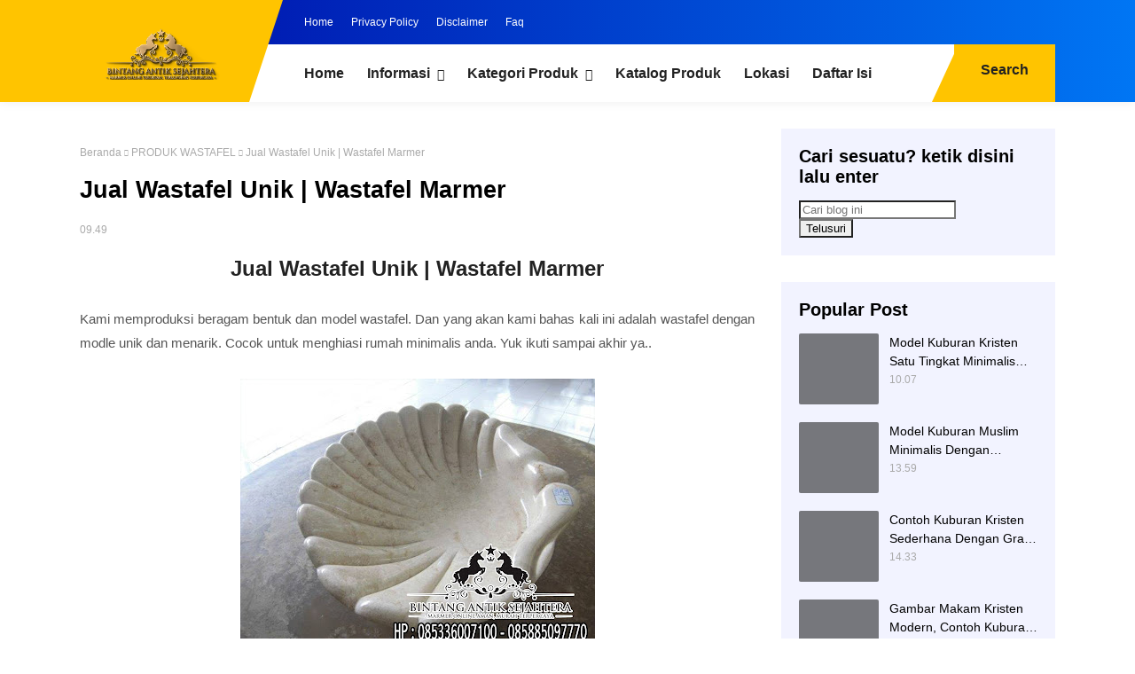

--- FILE ---
content_type: text/javascript; charset=UTF-8
request_url: http://www.marmertulungagung.web.id/feeds/posts/default/-/PRODUK%20WASTAFEL?alt=json-in-script&callback=related_results_labels_thumbs&max-results=8
body_size: 44304
content:
// API callback
related_results_labels_thumbs({"version":"1.0","encoding":"UTF-8","feed":{"xmlns":"http://www.w3.org/2005/Atom","xmlns$openSearch":"http://a9.com/-/spec/opensearchrss/1.0/","xmlns$blogger":"http://schemas.google.com/blogger/2008","xmlns$georss":"http://www.georss.org/georss","xmlns$gd":"http://schemas.google.com/g/2005","xmlns$thr":"http://purl.org/syndication/thread/1.0","id":{"$t":"tag:blogger.com,1999:blog-2130589949505947189"},"updated":{"$t":"2025-12-18T10:46:58.798+07:00"},"category":[{"term":"PRODUK MAKAM STANDART"},{"term":"PRODUK NISAN TOMBSTONE"},{"term":"PRODUK MAKAM MEWAH"},{"term":"PRODUK PRASASTI DAN NAMEBOARD"},{"term":"PRODUK KERAJINAN"},{"term":"PRODUK MEJA DAN KURSI"},{"term":"PRODUK WASTAFEL"},{"term":"PRODUK VANDEL DAN PLAKAT"},{"term":"PRODUK PATUNG DAN RELIEF"},{"term":"PRODUK LANTAI DAN DINDING"},{"term":"PRODUK SOUVENIR"},{"term":"PRODUK MOTIF INLAY"},{"term":"PRODUK PEDESTAL DAN BATHUP"},{"term":"PRODUK ANEKA TERASO"},{"term":"PRODUK PEN HOLDER"},{"term":"PRODUK WALL CLAUDING"},{"term":"ARTIKEL PILAR"},{"term":"PRODUK BATU FOSIL"},{"term":"PRODUK BATU KALI"},{"term":"PRODUK LIST BEVEL"}],"title":{"type":"text","$t":"Kerajinan Marmer Tulungagung"},"subtitle":{"type":"html","$t":"Kerajinan marmer Tulungagung,marmer Tulungagung,harga marmer Tulungagung,lantai marmer Tulungaung,marmer Tulungagung murah,lantai marmer Tulungaung,harga lantai marmer per meter"},"link":[{"rel":"http://schemas.google.com/g/2005#feed","type":"application/atom+xml","href":"http:\/\/www.marmertulungagung.web.id\/feeds\/posts\/default"},{"rel":"self","type":"application/atom+xml","href":"http:\/\/www.blogger.com\/feeds\/2130589949505947189\/posts\/default\/-\/PRODUK+WASTAFEL?alt=json-in-script\u0026max-results=8"},{"rel":"alternate","type":"text/html","href":"http:\/\/www.marmertulungagung.web.id\/search\/label\/PRODUK%20WASTAFEL"},{"rel":"hub","href":"http://pubsubhubbub.appspot.com/"},{"rel":"next","type":"application/atom+xml","href":"http:\/\/www.blogger.com\/feeds\/2130589949505947189\/posts\/default\/-\/PRODUK+WASTAFEL\/-\/PRODUK+WASTAFEL?alt=json-in-script\u0026start-index=9\u0026max-results=8"}],"author":[{"name":{"$t":"Kerajinan Marmer Tulungagung"},"uri":{"$t":"http:\/\/www.blogger.com\/profile\/16505505812420189551"},"email":{"$t":"noreply@blogger.com"},"gd$image":{"rel":"http://schemas.google.com/g/2005#thumbnail","width":"16","height":"16","src":"https:\/\/img1.blogblog.com\/img\/b16-rounded.gif"}}],"generator":{"version":"7.00","uri":"http://www.blogger.com","$t":"Blogger"},"openSearch$totalResults":{"$t":"57"},"openSearch$startIndex":{"$t":"1"},"openSearch$itemsPerPage":{"$t":"8"},"entry":[{"id":{"$t":"tag:blogger.com,1999:blog-2130589949505947189.post-9217251921658303860"},"published":{"$t":"2025-09-25T09:06:00.001+07:00"},"updated":{"$t":"2025-09-25T09:06:38.888+07:00"},"category":[{"scheme":"http://www.blogger.com/atom/ns#","term":"PRODUK WASTAFEL"}],"title":{"type":"text","$t":"Kerajinan Wastafel Batu Marmer Untuk Cuci Tangan Karya BASTA Marmer"},"content":{"type":"html","$t":"\u003Cdiv\u003E\u003Cdiv\u003E\u003Ch1 style=\"text-align: center;\"\u003E\u003Cb\u003E\u003Cspan style=\"font-size: large;\"\u003EKerajinan Wastafel Batu Marmer Untuk Cuci Tangan Karya BASTA Marmer\u003C\/span\u003E\u003C\/b\u003E\u003C\/h1\u003E\n\u003Cbr \/\u003E\n\u003Cdiv style=\"text-align: justify;\"\u003E\n\u003Cb\u003EWastafel Batu Marmer\u003C\/b\u003E - kami memproduksi beragam model wastafel dari batu marmer untuk memenuhi kebutuhan anda. Wastafel untuk cuci tangan bisa diletakkan pada teras rumah, dapur, ataupun bagian rumah mana saja. Model minimalis dengan batu marmer pastinya lebih alami nan istimewa.\u0026nbsp;\u003C\/div\u003E\u003Cdiv style=\"text-align: justify;\"\u003E\u0026nbsp;\u003C\/div\u003E\u003Cdiv style=\"text-align: justify;\"\u003E\u003Cb\u003EWastafel Batu Marmer\u003C\/b\u003E tidak hanya berfungsi secara praktis, tetapi juga memberikan tampilan yang indah dan elegan. Marmer adalah batu alami yang memiliki pola dan warna yang unik. Keberadaan wastafel marmer outdoor dapat memberikan sentuhan mewah dan elegan pada taman, teras, atau area luar rumah Anda. Dengan pola alami dan variasi warna pada marmer, setiap wastafel akan menjadi unik dan menarik. Marmer memberikan tampilan yang elegan dan berkelas pada area luar rumah Anda.\u0026nbsp;\u003C\/div\u003E\u003Cdiv style=\"text-align: justify;\"\u003E\u003Cbr \/\u003E\u003C\/div\u003E\u003Ch3 style=\"text-align: justify;\"\u003EWastafel Marmer Bulat\u003C\/h3\u003E\u003Ctable align=\"center\" cellpadding=\"0\" cellspacing=\"0\" class=\"tr-caption-container\" style=\"margin-left: auto; margin-right: auto;\"\u003E\u003Ctbody\u003E\u003Ctr\u003E\u003Ctd style=\"text-align: center;\"\u003E\u003Ca href=\"https:\/\/blogger.googleusercontent.com\/img\/b\/R29vZ2xl\/AVvXsEiCzArMUXcBAy41Ya4CaC7LJTwW58WVn-tHX96Jlu0trdA5JGpHXpfwxK2q5p1R5RJWr4csvD-rKcdcfYi1ONLCSkKRZJe2u_eQ3ZQQWXathKlcWSUl0Ps8rSNUIY_MOseYSJJzunZymniP_UVI6e2NkZmGqDJmQLPyhxEf2EGge91z5j3Hvr2kEVzOCZY\/s4096\/WSTFL%20BT%20MARMER.jpg\" style=\"margin-left: auto; margin-right: auto;\"\u003E\u003Cimg alt=\"Wastafel Cuci Tangan Dari Batu Alam Dengan Konsep Alami Dan Terbaik\" border=\"0\" data-original-height=\"2304\" data-original-width=\"4096\" height=\"225\" src=\"https:\/\/blogger.googleusercontent.com\/img\/b\/R29vZ2xl\/AVvXsEiCzArMUXcBAy41Ya4CaC7LJTwW58WVn-tHX96Jlu0trdA5JGpHXpfwxK2q5p1R5RJWr4csvD-rKcdcfYi1ONLCSkKRZJe2u_eQ3ZQQWXathKlcWSUl0Ps8rSNUIY_MOseYSJJzunZymniP_UVI6e2NkZmGqDJmQLPyhxEf2EGge91z5j3Hvr2kEVzOCZY\/w400-h225\/WSTFL%20BT%20MARMER.jpg\" title=\"Wastafel Cuci Tangan Dari Batu Alam Dengan Konsep Alami Dan Terbaik\" width=\"400\" \/\u003E\u003C\/a\u003E\u003C\/td\u003E\u003C\/tr\u003E\u003Ctr\u003E\u003Ctd class=\"tr-caption\" style=\"text-align: center;\"\u003EWastafel Marmer Bulat\u003C\/td\u003E\u003C\/tr\u003E\u003C\/tbody\u003E\u003C\/table\u003E\u003Ctable align=\"center\" cellpadding=\"0\" cellspacing=\"0\" class=\"tr-caption-container\" style=\"margin-left: auto; margin-right: auto;\"\u003E\u003Ctbody\u003E\u003Ctr\u003E\u003Ctd style=\"text-align: center;\"\u003E\u003Ca href=\"https:\/\/blogger.googleusercontent.com\/img\/b\/R29vZ2xl\/AVvXsEgFqDobQrtCsHmQTyBGojeyJaJ5a9gGOocTd3-z5slV-yqaz8GaVD0Ckud_M_jriTyFKoFqi5LLnc7BgzVSp8ohhdEFgut88paJT8gFBo4GNSuI0Vu7SB58qmVMdnx2vDtJVKlAQW2dGXnYRWbUZHQ4v8zGyc0zTlmbtyVR_hxxGJYw5xoIfdPsfst9QXc\/s1152\/wastafel%20ready%20stock7.jpg\" style=\"margin-left: auto; margin-right: auto;\"\u003E\u003Cimg alt=\"Wastafel Cuci Tangan Dari Batu Alam Dengan Konsep Alami Dan Terbaik\" border=\"0\" data-original-height=\"864\" data-original-width=\"1152\" height=\"300\" src=\"https:\/\/blogger.googleusercontent.com\/img\/b\/R29vZ2xl\/AVvXsEgFqDobQrtCsHmQTyBGojeyJaJ5a9gGOocTd3-z5slV-yqaz8GaVD0Ckud_M_jriTyFKoFqi5LLnc7BgzVSp8ohhdEFgut88paJT8gFBo4GNSuI0Vu7SB58qmVMdnx2vDtJVKlAQW2dGXnYRWbUZHQ4v8zGyc0zTlmbtyVR_hxxGJYw5xoIfdPsfst9QXc\/w400-h300\/wastafel%20ready%20stock7.jpg\" title=\"Wastafel Cuci Tangan Dari Batu Alam Dengan Konsep Alami Dan Terbaik\" width=\"400\" \/\u003E\u003C\/a\u003E\u003C\/td\u003E\u003C\/tr\u003E\u003Ctr\u003E\u003Ctd class=\"tr-caption\" style=\"text-align: center;\"\u003EWastafel Marmer Bulat\u003C\/td\u003E\u003C\/tr\u003E\u003C\/tbody\u003E\u003C\/table\u003E\u003Ctable align=\"center\" cellpadding=\"0\" cellspacing=\"0\" class=\"tr-caption-container\" style=\"margin-left: auto; margin-right: auto;\"\u003E\u003Ctbody\u003E\u003Ctr\u003E\u003Ctd style=\"text-align: center;\"\u003E\u003Ca href=\"https:\/\/blogger.googleusercontent.com\/img\/b\/R29vZ2xl\/AVvXsEhQ_J7AiZnKZ4QfWoMGDsxKVCuW88dq8pg6m_vXQn-FaCSsVRGXQcPYUNTI-LuIG020sPSX_eb0H_Kq2fiyRDdCBlxt25CFuT4xKI-pjoYKPbhA0X1WW3e29eVBkxkwHfjPuculwCU6lwCplRX2H2YgOnYHlMWoxPxLzH6FDfrzXcua5-oYQ5S0kMB_s74\/s1152\/wastafel%20ready%20stock8.jpg\" style=\"margin-left: auto; margin-right: auto;\"\u003E\u003Cimg alt=\"Wastafel Cuci Tangan Dari Batu Alam Dengan Konsep Alami Dan Terbaik\" border=\"0\" data-original-height=\"864\" data-original-width=\"1152\" height=\"300\" src=\"https:\/\/blogger.googleusercontent.com\/img\/b\/R29vZ2xl\/AVvXsEhQ_J7AiZnKZ4QfWoMGDsxKVCuW88dq8pg6m_vXQn-FaCSsVRGXQcPYUNTI-LuIG020sPSX_eb0H_Kq2fiyRDdCBlxt25CFuT4xKI-pjoYKPbhA0X1WW3e29eVBkxkwHfjPuculwCU6lwCplRX2H2YgOnYHlMWoxPxLzH6FDfrzXcua5-oYQ5S0kMB_s74\/w400-h300\/wastafel%20ready%20stock8.jpg\" title=\"Wastafel Cuci Tangan Dari Batu Alam Dengan Konsep Alami Dan Terbaik\" width=\"400\" \/\u003E\u003C\/a\u003E\u003C\/td\u003E\u003C\/tr\u003E\u003Ctr\u003E\u003Ctd class=\"tr-caption\" style=\"text-align: center;\"\u003EWastafel Marmer Bulat\u003C\/td\u003E\u003C\/tr\u003E\u003C\/tbody\u003E\u003C\/table\u003E\u003Ctable align=\"center\" cellpadding=\"0\" cellspacing=\"0\" class=\"tr-caption-container\" style=\"margin-left: auto; margin-right: auto;\"\u003E\u003Ctbody\u003E\u003Ctr\u003E\u003Ctd style=\"text-align: center;\"\u003E\u003Ca href=\"https:\/\/blogger.googleusercontent.com\/img\/b\/R29vZ2xl\/AVvXsEir9kiceZ57uiEX74nIQOYoznUnZ6fzuDne1ISpVgm0qi7ob4XT9q2RXTdHSyaHuYyvb_pbTiRfMJqSVm9DhxoPl8EQ3xiS7fZuk74AA3zo2OYlNWysqX0VsQndquzYxb_gFGj6GnjA-o7PoItUArieAwS6TsWkK7sT5dppt5yIqaRqayZmdkd-D85T52c\/s4200\/wastafel%20baru%20murni%205.jpg\" style=\"margin-left: auto; margin-right: auto;\"\u003E\u003Cimg alt=\"Wastafel Cuci Tangan Dari Batu Alam Dengan Konsep Alami Dan Terbaik\" border=\"0\" data-original-height=\"3150\" data-original-width=\"4200\" height=\"300\" src=\"https:\/\/blogger.googleusercontent.com\/img\/b\/R29vZ2xl\/AVvXsEir9kiceZ57uiEX74nIQOYoznUnZ6fzuDne1ISpVgm0qi7ob4XT9q2RXTdHSyaHuYyvb_pbTiRfMJqSVm9DhxoPl8EQ3xiS7fZuk74AA3zo2OYlNWysqX0VsQndquzYxb_gFGj6GnjA-o7PoItUArieAwS6TsWkK7sT5dppt5yIqaRqayZmdkd-D85T52c\/w400-h300\/wastafel%20baru%20murni%205.jpg\" title=\"Wastafel Cuci Tangan Dari Batu Alam Dengan Konsep Alami Dan Terbaik\" width=\"400\" \/\u003E\u003C\/a\u003E\u003C\/td\u003E\u003C\/tr\u003E\u003Ctr\u003E\u003Ctd class=\"tr-caption\" style=\"text-align: center;\"\u003EWastafel Marmer Bulat\u003C\/td\u003E\u003C\/tr\u003E\u003C\/tbody\u003E\u003C\/table\u003E\u003Ctable align=\"center\" cellpadding=\"0\" cellspacing=\"0\" class=\"tr-caption-container\" style=\"margin-left: auto; margin-right: auto;\"\u003E\u003Ctbody\u003E\u003Ctr\u003E\u003Ctd style=\"text-align: center;\"\u003E\u003Ca href=\"https:\/\/blogger.googleusercontent.com\/img\/b\/R29vZ2xl\/AVvXsEhwduUzTfExMss3QivwuHMTSRXySAisCj1R94GqNwPRfRA5hscAA99vzdZ9E4stnGOn8MccZ7YbUdPTWxCX6ogGnNwQ8_uFuo_zD5lvzqLqs8tnxWiW-JwXnUxMqu1kys1OmpAzZ9PVphLTilyLH40O-cGCe1RU1g0y3YOMwxsjFSeMYWhoqJelW92vcgc\/s4200\/wastafel%20baru%20murni%204.jpg\" style=\"margin-left: auto; margin-right: auto;\"\u003E\u003Cimg alt=\"Wastafel Cuci Tangan Dari Batu Alam Dengan Konsep Alami Dan Terbaik\" border=\"0\" data-original-height=\"3150\" data-original-width=\"4200\" height=\"300\" src=\"https:\/\/blogger.googleusercontent.com\/img\/b\/R29vZ2xl\/AVvXsEhwduUzTfExMss3QivwuHMTSRXySAisCj1R94GqNwPRfRA5hscAA99vzdZ9E4stnGOn8MccZ7YbUdPTWxCX6ogGnNwQ8_uFuo_zD5lvzqLqs8tnxWiW-JwXnUxMqu1kys1OmpAzZ9PVphLTilyLH40O-cGCe1RU1g0y3YOMwxsjFSeMYWhoqJelW92vcgc\/w400-h300\/wastafel%20baru%20murni%204.jpg\" title=\"Wastafel Cuci Tangan Dari Batu Alam Dengan Konsep Alami Dan Terbaik\" width=\"400\" \/\u003E\u003C\/a\u003E\u003C\/td\u003E\u003C\/tr\u003E\u003Ctr\u003E\u003Ctd class=\"tr-caption\" style=\"text-align: center;\"\u003EWastafel Marmer Bulat\u003C\/td\u003E\u003C\/tr\u003E\u003C\/tbody\u003E\u003C\/table\u003E\u003C\/div\u003E\u003Cdiv style=\"text-align: justify;\"\u003E\u003Cb\u003EWastafel Batu Marmer\u003C\/b\u003E memiliki ketahanan luntur yang baik terhadap sinar matahari dan paparan UV. Ini berarti warna dan pola pada wastafel marmer tidak akan memudar seiring berjalannya waktu. Anda tidak perlu khawatir tentang\u0026nbsp;\u003Cb\u003EWastafel Batu Marmer\u003C\/b\u003E Anda kehilangan kilau dan keindahannya karena terkena sinar matahari. Wastafel marmer akan tetap terlihat baru dan segar dalam jangka waktu yang lama.\u003C\/div\u003E\u003Cdiv style=\"text-align: justify;\"\u003E\u003Cbr \/\u003E\u003C\/div\u003E\u003Cdiv style=\"text-align: justify;\"\u003E\u003Cb\u003EWastafel Batu Marmer\u003C\/b\u003E, salah satu keunggulan utama adalah keindahannya yang alami. Batu kali memiliki pola dan warna yang unik, yang memberikan sentuhan alami dan estetika yang menawan pada kamar mandi dengan tema natural atau untuk wastafel cuci tangan outdoor. Setiap wastafel batu kali memiliki karakteristik yang berbeda, sehingga tidak ada dua wastafel yang sama. Ini menjadikannya pilihan yang sempurna untuk mereka yang menghargai keunikan dan keindahan alam.\u003C\/div\u003E\u003Cdiv style=\"text-align: justify;\"\u003E\u003Cbr \/\u003E\u003C\/div\u003E\u003Ch3 style=\"text-align: justify;\"\u003EWastafel Batu Kali\u003C\/h3\u003E\u003Ctable align=\"center\" cellpadding=\"0\" cellspacing=\"0\" class=\"tr-caption-container\" style=\"margin-left: auto; margin-right: auto;\"\u003E\u003Ctbody\u003E\u003Ctr\u003E\u003Ctd style=\"text-align: center;\"\u003E\u003Ca href=\"https:\/\/blogger.googleusercontent.com\/img\/b\/R29vZ2xl\/AVvXsEjcSnvFjYKROXUPLdLptGb-tZQTngwsYSWrVfeyseAmRd9PVrDVp4OcthVfVPGWRNlFeYgL0iaEltro75y6aV94AIvE1-PtLGP5jCREb6unq3KjeDpzmbxNsItMy4i0-J1XzfwaoPOGOG_31TMWCbejZZXePxUgfGQj43yMiH8Z-ArQ32rNBzCWgfdZp5s\/s4200\/wastafel%20batu%20kali%20natural%201.jpg\" style=\"margin-left: auto; margin-right: auto;\"\u003E\u003Cimg alt=\"Wastafel Cuci Tangan Dari Batu Alam Dengan Konsep Alami Dan Terbaik\" border=\"0\" data-original-height=\"3150\" data-original-width=\"4200\" height=\"300\" src=\"https:\/\/blogger.googleusercontent.com\/img\/b\/R29vZ2xl\/AVvXsEjcSnvFjYKROXUPLdLptGb-tZQTngwsYSWrVfeyseAmRd9PVrDVp4OcthVfVPGWRNlFeYgL0iaEltro75y6aV94AIvE1-PtLGP5jCREb6unq3KjeDpzmbxNsItMy4i0-J1XzfwaoPOGOG_31TMWCbejZZXePxUgfGQj43yMiH8Z-ArQ32rNBzCWgfdZp5s\/w400-h300\/wastafel%20batu%20kali%20natural%201.jpg\" title=\"Wastafel Cuci Tangan Dari Batu Alam Dengan Konsep Alami Dan Terbaik\" width=\"400\" \/\u003E\u003C\/a\u003E\u003C\/td\u003E\u003C\/tr\u003E\u003Ctr\u003E\u003Ctd class=\"tr-caption\" style=\"text-align: center;\"\u003EWastafel Batu Kali\u003C\/td\u003E\u003C\/tr\u003E\u003C\/tbody\u003E\u003C\/table\u003E\u003Ctable align=\"center\" cellpadding=\"0\" cellspacing=\"0\" class=\"tr-caption-container\" style=\"margin-left: auto; margin-right: auto;\"\u003E\u003Ctbody\u003E\u003Ctr\u003E\u003Ctd style=\"text-align: center;\"\u003E\u003Ca href=\"https:\/\/blogger.googleusercontent.com\/img\/b\/R29vZ2xl\/AVvXsEjmMZ-XEqd3oQGKCZduXNT_cfXZptD_vaFIKj68x9A_B8OtsJyF6zVhW6795yTd_ocidjiuqdG0VutHYXcKL2ayEPhGaG92vVaHXVhx8tvXW9OwFQ-abLj3lB-9D0EKwhljMEQjKqlJJ6IgTwKKXs5aIEpV5rF20g6mmy_il00VIU4BZVss6F-UbJbL-dE\/s4200\/wastafel%20batu%20kali%20natural%202.jpg\" style=\"margin-left: auto; margin-right: auto;\"\u003E\u003Cimg alt=\"Wastafel Cuci Tangan Dari Batu Alam Dengan Konsep Alami Dan Terbaik\" border=\"0\" data-original-height=\"3150\" data-original-width=\"4200\" height=\"300\" src=\"https:\/\/blogger.googleusercontent.com\/img\/b\/R29vZ2xl\/AVvXsEjmMZ-XEqd3oQGKCZduXNT_cfXZptD_vaFIKj68x9A_B8OtsJyF6zVhW6795yTd_ocidjiuqdG0VutHYXcKL2ayEPhGaG92vVaHXVhx8tvXW9OwFQ-abLj3lB-9D0EKwhljMEQjKqlJJ6IgTwKKXs5aIEpV5rF20g6mmy_il00VIU4BZVss6F-UbJbL-dE\/w400-h300\/wastafel%20batu%20kali%20natural%202.jpg\" title=\"Wastafel Cuci Tangan Dari Batu Alam Dengan Konsep Alami Dan Terbaik\" width=\"400\" \/\u003E\u003C\/a\u003E\u003C\/td\u003E\u003C\/tr\u003E\u003Ctr\u003E\u003Ctd class=\"tr-caption\" style=\"text-align: center;\"\u003EWastafel Batu Kali\u003C\/td\u003E\u003C\/tr\u003E\u003C\/tbody\u003E\u003C\/table\u003E\u003Ctable align=\"center\" cellpadding=\"0\" cellspacing=\"0\" class=\"tr-caption-container\" style=\"margin-left: auto; margin-right: auto;\"\u003E\u003Ctbody\u003E\u003Ctr\u003E\u003Ctd style=\"text-align: center;\"\u003E\u003Ca href=\"https:\/\/blogger.googleusercontent.com\/img\/b\/R29vZ2xl\/AVvXsEjfh4khRqEY6KD0FsnEKIt1SGXtWrpzrAaF_BMVCgVBNY7s6usX0WpKGBnL_bigGxdRno0DNpf2TUVIKDuQvZUW0Dgo4T-PuQrpwwY8Ef5rDm9JL_83r_pmNCoKGRVQjC-wn0G6CRT4JcQkze-dAoSnzc0CLMG5VEGer7NpSCgHErO3eKk4UZSVkbEPJCk\/s4200\/layanan%20marmer%20online%20(1).jpg\" style=\"margin-left: auto; margin-right: auto;\"\u003E\u003Cimg alt=\"Wastafel Cuci Tangan Dari Batu Alam Dengan Konsep Alami Dan Terbaik\" border=\"0\" data-original-height=\"3150\" data-original-width=\"4200\" height=\"300\" src=\"https:\/\/blogger.googleusercontent.com\/img\/b\/R29vZ2xl\/AVvXsEjfh4khRqEY6KD0FsnEKIt1SGXtWrpzrAaF_BMVCgVBNY7s6usX0WpKGBnL_bigGxdRno0DNpf2TUVIKDuQvZUW0Dgo4T-PuQrpwwY8Ef5rDm9JL_83r_pmNCoKGRVQjC-wn0G6CRT4JcQkze-dAoSnzc0CLMG5VEGer7NpSCgHErO3eKk4UZSVkbEPJCk\/w400-h300\/layanan%20marmer%20online%20(1).jpg\" title=\"Wastafel Cuci Tangan Dari Batu Alam Dengan Konsep Alami Dan Terbaik\" width=\"400\" \/\u003E\u003C\/a\u003E\u003C\/td\u003E\u003C\/tr\u003E\u003Ctr\u003E\u003Ctd class=\"tr-caption\" style=\"text-align: center;\"\u003EWastafel Batu Kali\u003C\/td\u003E\u003C\/tr\u003E\u003C\/tbody\u003E\u003C\/table\u003E\u003Ctable align=\"center\" cellpadding=\"0\" cellspacing=\"0\" class=\"tr-caption-container\" style=\"margin-left: auto; margin-right: auto;\"\u003E\u003Ctbody\u003E\u003Ctr\u003E\u003Ctd style=\"text-align: center;\"\u003E\u003Ca href=\"https:\/\/blogger.googleusercontent.com\/img\/b\/R29vZ2xl\/AVvXsEgw7wFNaUCO0qAINJyMosrFAWg9hTm9CqdpOeftF1Wo8mWIepz_ZI-kAHN3-2oz5e6wr47N9LwjQ6kYHFWOsXsyPChH1XUS2hVX3DiSO09PpS97AiPKkouq3xctCcZCXLfpJezZso0BY_WbjOyweHJxly9WKF7gFk7eUz01dogncnh-kNZHcx-HrHap4E0\/s4200\/layanan%20marmer%20online%20(3).jpg\" style=\"margin-left: auto; margin-right: auto;\"\u003E\u003Cimg alt=\"Wastafel Cuci Tangan Dari Batu Alam Dengan Konsep Alami Dan Terbaik\" border=\"0\" data-original-height=\"3150\" data-original-width=\"4200\" height=\"300\" src=\"https:\/\/blogger.googleusercontent.com\/img\/b\/R29vZ2xl\/AVvXsEgw7wFNaUCO0qAINJyMosrFAWg9hTm9CqdpOeftF1Wo8mWIepz_ZI-kAHN3-2oz5e6wr47N9LwjQ6kYHFWOsXsyPChH1XUS2hVX3DiSO09PpS97AiPKkouq3xctCcZCXLfpJezZso0BY_WbjOyweHJxly9WKF7gFk7eUz01dogncnh-kNZHcx-HrHap4E0\/w400-h300\/layanan%20marmer%20online%20(3).jpg\" title=\"Wastafel Cuci Tangan Dari Batu Alam Dengan Konsep Alami Dan Terbaik\" width=\"400\" \/\u003E\u003C\/a\u003E\u003C\/td\u003E\u003C\/tr\u003E\u003Ctr\u003E\u003Ctd class=\"tr-caption\" style=\"text-align: center;\"\u003EWastafel Batu Kali\u003C\/td\u003E\u003C\/tr\u003E\u003C\/tbody\u003E\u003C\/table\u003E\u003Ctable align=\"center\" cellpadding=\"0\" cellspacing=\"0\" class=\"tr-caption-container\" style=\"margin-left: auto; margin-right: auto;\"\u003E\u003Ctbody\u003E\u003Ctr\u003E\u003Ctd style=\"text-align: center;\"\u003E\u003Ca href=\"https:\/\/blogger.googleusercontent.com\/img\/b\/R29vZ2xl\/AVvXsEgHvaOtqmsIko-qnoRot_nfXV2FFZe3i7rnWOI9ybB-zqBlaEl3Cgm7XB_EIEumzzXP-8euLdDH2x3V83YnB1rsRGy6UiGbExZkki4w8AbNzgFKuEBBPFCbTlpge1oV1RWPrqyI-yO3J7L8VO6norVaKnh0tpKxBJfgwFwVo9r4RQdjyA8Y2co-wWOVS-w\/s4200\/wastafel%20baru%20murni%201.jpg\" style=\"margin-left: auto; margin-right: auto;\"\u003E\u003Cimg alt=\"Wastafel Cuci Tangan Dari Batu Alam Dengan Konsep Alami Dan Terbaik\" border=\"0\" data-original-height=\"3150\" data-original-width=\"4200\" height=\"300\" src=\"https:\/\/blogger.googleusercontent.com\/img\/b\/R29vZ2xl\/AVvXsEgHvaOtqmsIko-qnoRot_nfXV2FFZe3i7rnWOI9ybB-zqBlaEl3Cgm7XB_EIEumzzXP-8euLdDH2x3V83YnB1rsRGy6UiGbExZkki4w8AbNzgFKuEBBPFCbTlpge1oV1RWPrqyI-yO3J7L8VO6norVaKnh0tpKxBJfgwFwVo9r4RQdjyA8Y2co-wWOVS-w\/w400-h300\/wastafel%20baru%20murni%201.jpg\" title=\"Wastafel Cuci Tangan Dari Batu Alam Dengan Konsep Alami Dan Terbaik\" width=\"400\" \/\u003E\u003C\/a\u003E\u003C\/td\u003E\u003C\/tr\u003E\u003Ctr\u003E\u003Ctd class=\"tr-caption\" style=\"text-align: center;\"\u003EWastafel Batu Kali\u003C\/td\u003E\u003C\/tr\u003E\u003C\/tbody\u003E\u003C\/table\u003E\u003Cdiv style=\"text-align: justify;\"\u003EWastafel batu kali terbuat dari bahan yang kuat dan tahan lama. Batu kali adalah bahan alami yang terbentuk dari proses geologi yang memakan waktu ribuan tahun. Kekuatan dan ketahanannya membuat wastafel batu kali tahan terhadap goresan, noda, dan aus. Wastafel batu kali terbuat dari bahan alami, yang membuatnya ramah lingkungan. Bahan alami ini tidak memerlukan penggunaan bahan kimia atau bahan tambahan berbahaya dalam proses produksinya. Selain itu, ketahanan dan tahan lama wastafel batu kali berarti Anda tidak perlu menggantinya dengan cepat, mengurangi limbah dan kontribusi terhadap lingkungan.\u003C\/div\u003E\u003Cdiv style=\"text-align: justify;\"\u003E\u003Cbr \/\u003E\u003C\/div\u003E\u003Ch3 style=\"text-align: justify;\"\u003EWastafel Batu Onyx\u003C\/h3\u003E\u003Ctable align=\"center\" cellpadding=\"0\" cellspacing=\"0\" class=\"tr-caption-container\" style=\"margin-left: auto; margin-right: auto;\"\u003E\u003Ctbody\u003E\u003Ctr\u003E\u003Ctd style=\"text-align: center;\"\u003E\u003Ca href=\"https:\/\/blogger.googleusercontent.com\/img\/b\/R29vZ2xl\/AVvXsEiXLdRh3jmo54sphfs5FMMmHo_7HFPqxgPCbkcw4TZc2Dlo12BWUC3nV0w9Qi1MHg218awP5kUMCjtjKd_56b42mBAFqQLgFrsNuVz67395jDGBP8FgQR7-PBMfqKYAc3HvZSSCixE2wuhRebIC6aDX8CdXTDMXfentKJh7sM3tCL7ZZaIhEn9TlHgjFUg\/s1280\/wastafel%20daun%20new.jpg\" style=\"margin-left: auto; margin-right: auto;\"\u003E\u003Cimg alt=\"Wastafel Cuci Tangan Dari Batu Alam Dengan Konsep Alami Dan Terbaik\" border=\"0\" data-original-height=\"720\" data-original-width=\"1280\" height=\"225\" src=\"https:\/\/blogger.googleusercontent.com\/img\/b\/R29vZ2xl\/AVvXsEiXLdRh3jmo54sphfs5FMMmHo_7HFPqxgPCbkcw4TZc2Dlo12BWUC3nV0w9Qi1MHg218awP5kUMCjtjKd_56b42mBAFqQLgFrsNuVz67395jDGBP8FgQR7-PBMfqKYAc3HvZSSCixE2wuhRebIC6aDX8CdXTDMXfentKJh7sM3tCL7ZZaIhEn9TlHgjFUg\/w400-h225\/wastafel%20daun%20new.jpg\" title=\"Wastafel Cuci Tangan Dari Batu Alam Dengan Konsep Alami Dan Terbaik\" width=\"400\" \/\u003E\u003C\/a\u003E\u003C\/td\u003E\u003C\/tr\u003E\u003Ctr\u003E\u003Ctd class=\"tr-caption\" style=\"text-align: center;\"\u003EWastafel Batu Onyx\u003C\/td\u003E\u003C\/tr\u003E\u003C\/tbody\u003E\u003C\/table\u003E\u003Ctable align=\"center\" cellpadding=\"0\" cellspacing=\"0\" class=\"tr-caption-container\" style=\"margin-left: auto; margin-right: auto;\"\u003E\u003Ctbody\u003E\u003Ctr\u003E\u003Ctd style=\"text-align: center;\"\u003E\u003Ca href=\"https:\/\/blogger.googleusercontent.com\/img\/b\/R29vZ2xl\/AVvXsEhb7fTOWlwiRoNh_ztakwsEuh5U1WDzcNZ6fH6LMBo7SFqnMRQ3mVrsOg-XuLqi61T3W1w0yWKbSgauqG200zdpY4InC_MVkTkDFoLKdb3kwu0eDdrSqHJz1nkOMFXyEjEtWufsIvnCPBrvgUxy9quhqm_vFci5yqwgCRitptCzhxvBojXLFNk0SvzPsFw\/s1040\/wastafel%20marmer%20dan%20onyxx.jpg\" style=\"margin-left: auto; margin-right: auto;\"\u003E\u003Cimg alt=\"Wastafel Cuci Tangan Dari Batu Alam Dengan Konsep Alami Dan Terbaik\" border=\"0\" data-original-height=\"780\" data-original-width=\"1040\" height=\"300\" src=\"https:\/\/blogger.googleusercontent.com\/img\/b\/R29vZ2xl\/AVvXsEhb7fTOWlwiRoNh_ztakwsEuh5U1WDzcNZ6fH6LMBo7SFqnMRQ3mVrsOg-XuLqi61T3W1w0yWKbSgauqG200zdpY4InC_MVkTkDFoLKdb3kwu0eDdrSqHJz1nkOMFXyEjEtWufsIvnCPBrvgUxy9quhqm_vFci5yqwgCRitptCzhxvBojXLFNk0SvzPsFw\/w400-h300\/wastafel%20marmer%20dan%20onyxx.jpg\" title=\"Wastafel Cuci Tangan Dari Batu Alam Dengan Konsep Alami Dan Terbaik\" width=\"400\" \/\u003E\u003C\/a\u003E\u003C\/td\u003E\u003C\/tr\u003E\u003Ctr\u003E\u003Ctd class=\"tr-caption\" style=\"text-align: center;\"\u003EWastafel Batu Onyx\u003C\/td\u003E\u003C\/tr\u003E\u003C\/tbody\u003E\u003C\/table\u003E\u003Ctable align=\"center\" cellpadding=\"0\" cellspacing=\"0\" class=\"tr-caption-container\" style=\"margin-left: auto; margin-right: auto;\"\u003E\u003Ctbody\u003E\u003Ctr\u003E\u003Ctd style=\"text-align: center;\"\u003E\u003Ca href=\"https:\/\/blogger.googleusercontent.com\/img\/b\/R29vZ2xl\/AVvXsEhvt3W0XgGBnSNWJFm_ac7tSWET29kcKISiN2khX5o-uN1VYHBzSaAOc_8zBvo-GgbUUneB2Dn5km9s8AQS_kBZm-_QMZS_AXW5wAq6gdFpww5kQ21nD2bgBUJ4KLuMRtjwlMQlJfPSE1eAqfYZnVOJRx9bBaX7nU7Sl8VhWNo6JgrsJB60eVSgcSIOaNE\/s1280\/wastafel%20new2.jpg\" style=\"margin-left: auto; margin-right: auto;\"\u003E\u003Cimg alt=\"Wastafel Cuci Tangan Dari Batu Alam Dengan Konsep Alami Dan Terbaik\" border=\"0\" data-original-height=\"960\" data-original-width=\"1280\" height=\"300\" src=\"https:\/\/blogger.googleusercontent.com\/img\/b\/R29vZ2xl\/AVvXsEhvt3W0XgGBnSNWJFm_ac7tSWET29kcKISiN2khX5o-uN1VYHBzSaAOc_8zBvo-GgbUUneB2Dn5km9s8AQS_kBZm-_QMZS_AXW5wAq6gdFpww5kQ21nD2bgBUJ4KLuMRtjwlMQlJfPSE1eAqfYZnVOJRx9bBaX7nU7Sl8VhWNo6JgrsJB60eVSgcSIOaNE\/w400-h300\/wastafel%20new2.jpg\" title=\"Wastafel Cuci Tangan Dari Batu Alam Dengan Konsep Alami Dan Terbaik\" width=\"400\" \/\u003E\u003C\/a\u003E\u003C\/td\u003E\u003C\/tr\u003E\u003Ctr\u003E\u003Ctd class=\"tr-caption\" style=\"text-align: center;\"\u003EWastafel Batu Onyx\u003C\/td\u003E\u003C\/tr\u003E\u003C\/tbody\u003E\u003C\/table\u003E\u003Ctable align=\"center\" cellpadding=\"0\" cellspacing=\"0\" class=\"tr-caption-container\" style=\"margin-left: auto; margin-right: auto;\"\u003E\u003Ctbody\u003E\u003Ctr\u003E\u003Ctd style=\"text-align: center;\"\u003E\u003Ca href=\"https:\/\/blogger.googleusercontent.com\/img\/b\/R29vZ2xl\/AVvXsEgx8l3836xL8ZYUT8w0SCVs7p5c45AU4qJBSvqpc8FYhMqHGXAWnwkcRp2P5EUgHOSs95RTYohDIKURvJ1U7QlMnP18JRB3n3q326eo0yh3srmU6diFuwfYpuZ1ybeHljWBUGTfQvR4fDayy8u3ix0SgB3havrWAb7TB_u3cD8tJnM08R8CXFbEe3vwtgg\/s4200\/wastafel%20onyx8.jpg\" style=\"margin-left: auto; margin-right: auto;\"\u003E\u003Cimg alt=\"Wastafel Cuci Tangan Dari Batu Alam Dengan Konsep Alami Dan Terbaik\" border=\"0\" data-original-height=\"3150\" data-original-width=\"4200\" height=\"300\" src=\"https:\/\/blogger.googleusercontent.com\/img\/b\/R29vZ2xl\/AVvXsEgx8l3836xL8ZYUT8w0SCVs7p5c45AU4qJBSvqpc8FYhMqHGXAWnwkcRp2P5EUgHOSs95RTYohDIKURvJ1U7QlMnP18JRB3n3q326eo0yh3srmU6diFuwfYpuZ1ybeHljWBUGTfQvR4fDayy8u3ix0SgB3havrWAb7TB_u3cD8tJnM08R8CXFbEe3vwtgg\/w400-h300\/wastafel%20onyx8.jpg\" title=\"Wastafel Cuci Tangan Dari Batu Alam Dengan Konsep Alami Dan Terbaik\" width=\"400\" \/\u003E\u003C\/a\u003E\u003C\/td\u003E\u003C\/tr\u003E\u003Ctr\u003E\u003Ctd class=\"tr-caption\" style=\"text-align: center;\"\u003EWastafel Batu Onyx\u003C\/td\u003E\u003C\/tr\u003E\u003C\/tbody\u003E\u003C\/table\u003E\u003Ctable align=\"center\" cellpadding=\"0\" cellspacing=\"0\" class=\"tr-caption-container\" style=\"margin-left: auto; margin-right: auto;\"\u003E\u003Ctbody\u003E\u003Ctr\u003E\u003Ctd style=\"text-align: center;\"\u003E\u003Ca href=\"https:\/\/blogger.googleusercontent.com\/img\/b\/R29vZ2xl\/AVvXsEi4JT8Z4S-j2ObinKAjv8eng9q7bTRp5gDumRQ5YDCdZtPCwLg3EGXEzdk_yJKkrz0W_yzC5v2S7epk1MvRbKhVSMFccuS8Jh6Jygv5hi455tszHtY1RzdhpWeP_il27QhY3VDhd4R4oWHR4GpCiqqOvrcgqp-FuPSDIeeJ39vPuqO09GX9UmFU2WnN5rw\/s4200\/wastafel%20onyx3.jpg\" style=\"margin-left: auto; margin-right: auto;\"\u003E\u003Cimg alt=\"Wastafel Cuci Tangan Dari Batu Alam Dengan Konsep Alami Dan Terbaik\" border=\"0\" data-original-height=\"3150\" data-original-width=\"4200\" height=\"300\" src=\"https:\/\/blogger.googleusercontent.com\/img\/b\/R29vZ2xl\/AVvXsEi4JT8Z4S-j2ObinKAjv8eng9q7bTRp5gDumRQ5YDCdZtPCwLg3EGXEzdk_yJKkrz0W_yzC5v2S7epk1MvRbKhVSMFccuS8Jh6Jygv5hi455tszHtY1RzdhpWeP_il27QhY3VDhd4R4oWHR4GpCiqqOvrcgqp-FuPSDIeeJ39vPuqO09GX9UmFU2WnN5rw\/w400-h300\/wastafel%20onyx3.jpg\" title=\"Wastafel Cuci Tangan Dari Batu Alam Dengan Konsep Alami Dan Terbaik\" width=\"400\" \/\u003E\u003C\/a\u003E\u003C\/td\u003E\u003C\/tr\u003E\u003Ctr\u003E\u003Ctd class=\"tr-caption\" style=\"text-align: center;\"\u003EWastafel Batu Onyx\u003C\/td\u003E\u003C\/tr\u003E\u003C\/tbody\u003E\u003C\/table\u003E\u003Ctable align=\"center\" cellpadding=\"0\" cellspacing=\"0\" class=\"tr-caption-container\" style=\"margin-left: auto; margin-right: auto;\"\u003E\u003Ctbody\u003E\u003Ctr\u003E\u003Ctd style=\"text-align: center;\"\u003E\u003Ca href=\"https:\/\/blogger.googleusercontent.com\/img\/b\/R29vZ2xl\/AVvXsEj1Kg6v8CNwz1LLXtPl_hCqPBzdkPp1ZTM8rYqzCjKRgega_GjJMp0-I_SpYfj5MWRwO4o3aqYuArbS8-My3BioL6UjmkLuJ8iQEiGHh-EOSFdOOtDKt68GUJSVGigCsN1U0e9Z2HRiw0MLGvro3Cu1UQSSFqd2Phof49s54iVh3c6cwBg9aCLSSHhtYP4\/s4200\/wastafel%20onyx5.jpg\" style=\"margin-left: auto; margin-right: auto;\"\u003E\u003Cimg alt=\"Wastafel Cuci Tangan Dari Batu Alam Dengan Konsep Alami Dan Terbaik\" border=\"0\" data-original-height=\"3150\" data-original-width=\"4200\" height=\"300\" src=\"https:\/\/blogger.googleusercontent.com\/img\/b\/R29vZ2xl\/AVvXsEj1Kg6v8CNwz1LLXtPl_hCqPBzdkPp1ZTM8rYqzCjKRgega_GjJMp0-I_SpYfj5MWRwO4o3aqYuArbS8-My3BioL6UjmkLuJ8iQEiGHh-EOSFdOOtDKt68GUJSVGigCsN1U0e9Z2HRiw0MLGvro3Cu1UQSSFqd2Phof49s54iVh3c6cwBg9aCLSSHhtYP4\/w400-h300\/wastafel%20onyx5.jpg\" title=\"Wastafel Cuci Tangan Dari Batu Alam Dengan Konsep Alami Dan Terbaik\" width=\"400\" \/\u003E\u003C\/a\u003E\u003C\/td\u003E\u003C\/tr\u003E\u003Ctr\u003E\u003Ctd class=\"tr-caption\" style=\"text-align: center;\"\u003EWastafel Batu Onyx\u003C\/td\u003E\u003C\/tr\u003E\u003C\/tbody\u003E\u003C\/table\u003E\u003C\/div\u003E\u003Cdiv style=\"text-align: justify;\"\u003EMeskipun marmer terkenal karena keindahannya, batu ini juga memiliki kekuatan dan ketahanan yang luar biasa. Wastafel marmer dapat menahan berbagai beban dan tahan terhadap benturan sehari-hari. Ini membuatnya menjadi pilihan yang aman dan tahan lama untuk digunakan dalam lingkungan yang sibuk seperti kamar mandi atau dapur. Anda tidak perlu khawatir tentang kerusakan atau retak pada wastafel marmer Anda karena ketahanannya terhadap tekanan dan benturan.\u003Cbr \/\u003E\u003Cbr \/\u003EUntuk pemesanan silahkan datang langsung ke showroom kami yang beralamat di \u003Cb\u003EJl. Kanigoro No.40 A, Dsn. Campurjanggrang, Ds\/Kec. Campur Darat, Kabupaten Tulungagung 66272 Jawa Timur\u003C\/b\u003E. Atau jika lokasi anda jauh cukup hubungi customer service kami dengan nomor telepon bawah. Untuk kerajinan lain cek di website kami\u003Cb\u003E www.marmertulungagung.web.id \u003C\/b\u003EAnda akan dibantu untuk segala kebutuhan kerajinan. Pengiriman kami hingga seluruh wilayah Indonesia, kami memberikan jaminan keamanan barang utuh sampai dengan tempat tujuan. Menggunakan jasa ekspedisi langganan yang pastinya aman dan murah. Segera pesan dan dapatkan harga spesial dari kami.\u003Cbr \/\u003E\u003C\/div\u003E\u003Cbr \/\u003E\u003Cdiv\u003E\u003Cdiv style=\"text-align: justify;\"\u003E\u003Cbr \/\u003E\u003C\/div\u003E\u003Cdiv\u003E\u003Cdiv style=\"text-align: justify;\"\u003E\u003Cbr \/\u003E\u003C\/div\u003E\u003Cbr \/\u003E\u003Cdiv\u003E\u003Cdiv style=\"text-align: justify;\"\u003E\u003Cbr \/\u003E\u003C\/div\u003E\u003Cdiv style=\"text-align: justify;\"\u003E\u003C\/div\u003E\u003Cdiv style=\"text-align: justify;\"\u003E\u003C\/div\u003E\u003Cdiv style=\"text-align: justify;\"\u003E\u0026nbsp;\u003Cbr \/\u003E\u003C\/div\u003E\u003Cdiv style=\"text-align: center;\"\u003E\u003Cb\u003ETags : Kerajinan Wastafel Batu Marmer Untuk Cuci Tangan Karya BASTA Marmer,\u0026nbsp;\u003C\/b\u003E\u003Cb\u003E Kerajinan Wastafel Batu Marmer Untuk Cuci Tangan,\u0026nbsp;\u003C\/b\u003E\u003Cb\u003EKerajinan Wastafel Batu Marmer,\u0026nbsp;\u003C\/b\u003E\u003Cb\u003EWastafel Batu Marmer\u003C\/b\u003E\u003C\/div\u003E\u003Cdiv style=\"text-align: center;\"\u003E\u003Cb\u003E\u0026nbsp;\u003C\/b\u003E\u003C\/div\u003E\u003Cdiv style=\"text-align: center;\"\u003E\u003Cb\u003E\u0026nbsp;\u003C\/b\u003E\u003C\/div\u003E\u003Cdiv style=\"text-align: center;\"\u003E\u003Cb\u003E\u0026nbsp;\u003C\/b\u003E\u003C\/div\u003E\u003Cdiv style=\"text-align: center;\"\u003E\u003Cb\u003E\u0026nbsp;\u003C\/b\u003E\u003C\/div\u003E\u003Cdiv style=\"text-align: left;\"\u003E\u003Cb\u003EUpdate : 25 September 2025\u003C\/b\u003E\u003C\/div\u003E\u003Cdiv style=\"text-align: left;\"\u003E\u003Cb\u003E\u003Cbr \/\u003E\u003C\/b\u003E\u003C\/div\u003E\u003Cdiv style=\"text-align: left;\"\u003E\u003Cb\u003E\u003Cbr \/\u003E\u003C\/b\u003E\u003C\/div\u003E\u003Cdiv style=\"text-align: left;\"\u003E\u003Cb\u003E=========================================================================\u003C\/b\u003E\u003C\/div\u003E\u003Cdiv style=\"text-align: left;\"\u003E\u003Cb\u003E\u003Cbr \/\u003E\u003C\/b\u003E\u003C\/div\u003E\u003Cdiv style=\"text-align: left;\"\u003E\u003Cb\u003E\u003Cbr \/\u003E\u003C\/b\u003E\u003C\/div\u003E\u003Cdiv style=\"text-align: left;\"\u003E\u003Cb\u003E\u003Cbr \/\u003E\u003C\/b\u003E\u003C\/div\u003E\u003Cdiv style=\"text-align: left;\"\u003E\u003Cb\u003E🌹BELANJA MARMER CEPAT TANPA RIBET 🌹\u003Cbr \/\u003EHanya Di Bintang Antik Sejahtera. Terdepan, Terlengkap, Terpercaya\u003Cbr \/\u003E\u003Cbr \/\u003EIngin Tau Apa Kelebihan Bintang Antik Sejahtera Dari Tempat Lain :\u003Cbr \/\u003E🌹Kami selalu memberikan laporan progress pengerjaan barang yang anda pesan\u003Cbr \/\u003E🌹Barang yang anda pesan, sesuai dengan yang anda inginkan\u003Cbr \/\u003E🌹Dikerjakan langsung oleh pengrajin tukang yang sudah profesioanal\u003Cbr \/\u003E🌹Kami memberikan garansi barang utuh sampai dengan tempat tujuan.\u003Cbr \/\u003E\u003Cbr \/\u003E📌Buruan datang langsung ke Bintang Antik Sejahtera dan pilih langsung kebutuhan kerajinan anda.\u0026nbsp;\u003Cbr \/\u003E📌Jangan Ketinggalan, Banyak Discount menarik dari kami\u003C\/b\u003E\u003Cb\u003E\u003Cbr \/\u003E\u003C\/b\u003E\u003C\/div\u003E\n\u003C\/div\u003E\u003C\/div\u003E\u003C\/div\u003E"},"link":[{"rel":"replies","type":"application/atom+xml","href":"http:\/\/www.marmertulungagung.web.id\/feeds\/9217251921658303860\/comments\/default","title":"Posting Komentar"},{"rel":"replies","type":"text/html","href":"http:\/\/www.marmertulungagung.web.id\/2019\/11\/jual-wastafel-batu-onyx-wastafel-kamar.html#comment-form","title":"0 Komentar"},{"rel":"edit","type":"application/atom+xml","href":"http:\/\/www.blogger.com\/feeds\/2130589949505947189\/posts\/default\/9217251921658303860"},{"rel":"self","type":"application/atom+xml","href":"http:\/\/www.blogger.com\/feeds\/2130589949505947189\/posts\/default\/9217251921658303860"},{"rel":"alternate","type":"text/html","href":"http:\/\/www.marmertulungagung.web.id\/2019\/11\/jual-wastafel-batu-onyx-wastafel-kamar.html","title":"Kerajinan Wastafel Batu Marmer Untuk Cuci Tangan Karya BASTA Marmer"}],"author":[{"name":{"$t":"Kerajinan Marmer Tulungagung"},"uri":{"$t":"http:\/\/www.blogger.com\/profile\/16505505812420189551"},"email":{"$t":"noreply@blogger.com"},"gd$image":{"rel":"http://schemas.google.com/g/2005#thumbnail","width":"16","height":"16","src":"https:\/\/img1.blogblog.com\/img\/b16-rounded.gif"}}],"media$thumbnail":{"xmlns$media":"http://search.yahoo.com/mrss/","url":"https:\/\/blogger.googleusercontent.com\/img\/b\/R29vZ2xl\/AVvXsEiCzArMUXcBAy41Ya4CaC7LJTwW58WVn-tHX96Jlu0trdA5JGpHXpfwxK2q5p1R5RJWr4csvD-rKcdcfYi1ONLCSkKRZJe2u_eQ3ZQQWXathKlcWSUl0Ps8rSNUIY_MOseYSJJzunZymniP_UVI6e2NkZmGqDJmQLPyhxEf2EGge91z5j3Hvr2kEVzOCZY\/s72-w400-h225-c\/WSTFL%20BT%20MARMER.jpg","height":"72","width":"72"},"thr$total":{"$t":"0"},"georss$featurename":{"$t":"Jepara, Kec. Jepara, Kabupaten Jepara, Jawa Tengah, Indonesia"},"georss$point":{"$t":"-6.5804981 110.6789833"},"georss$box":{"$t":"-39.439781775383864 75.5227333 26.278785575383864 145.8352333"}},{"id":{"$t":"tag:blogger.com,1999:blog-2130589949505947189.post-2605780061277698999"},"published":{"$t":"2025-07-22T14:26:00.000+07:00"},"updated":{"$t":"2025-07-22T14:26:34.641+07:00"},"category":[{"scheme":"http://www.blogger.com/atom/ns#","term":"PRODUK WASTAFEL"}],"title":{"type":"text","$t":"Berbagai Model Wastafel Batu Marmer Tulungagung Kualitas Terbaik"},"content":{"type":"html","$t":"\u003Cdiv\u003E\u003Cdiv\u003E\u003Ch1 style=\"text-align: center;\"\u003E\u003Cb\u003E\u003Cspan style=\"font-size: large;\"\u003EBerbagai Model Wastafel Batu Marmer Tulungagung Kualitas Terbaik\u003C\/span\u003E\u003C\/b\u003E\u003C\/h1\u003E\n\u003Cbr \/\u003E\n\u003Cdiv style=\"text-align: justify;\"\u003E\n\u003Cb\u003EWastafel Batu Marmer\u003C\/b\u003E - kami memproduksi beragam model wastafel dari batu marmer untuk memenuhi kebutuhan anda. Wastafel untuk cuci tangan bisa diletakkan pada teras rumah, dapur, ataupun bagian rumah mana saja. Model minimalis dengan batu marmer pastinya lebih alami nan istimewa.\u0026nbsp;\u003C\/div\u003E\u003Cdiv style=\"text-align: justify;\"\u003E\u0026nbsp;\u003C\/div\u003E\u003Cdiv style=\"text-align: justify;\"\u003E\u003Cb\u003EWastafel Batu Marmer\u003C\/b\u003E tidak hanya berfungsi secara praktis, tetapi juga memberikan tampilan yang indah dan elegan. Marmer adalah batu alami yang memiliki pola dan warna yang unik. Keberadaan wastafel marmer outdoor dapat memberikan sentuhan mewah dan elegan pada taman, teras, atau area luar rumah Anda. Dengan pola alami dan variasi warna pada marmer, setiap wastafel akan menjadi unik dan menarik. Marmer memberikan tampilan yang elegan dan berkelas pada area luar rumah Anda.\u0026nbsp;\u003C\/div\u003E\u003Cdiv style=\"text-align: justify;\"\u003E\u003Cbr \/\u003E\u003C\/div\u003E\u003Ch3 style=\"text-align: justify;\"\u003EWastafel Marmer Bulat\u003C\/h3\u003E\u003Ctable align=\"center\" cellpadding=\"0\" cellspacing=\"0\" class=\"tr-caption-container\" style=\"margin-left: auto; margin-right: auto;\"\u003E\u003Ctbody\u003E\u003Ctr\u003E\u003Ctd style=\"text-align: center;\"\u003E\u003Ca href=\"https:\/\/blogger.googleusercontent.com\/img\/b\/R29vZ2xl\/AVvXsEiCzArMUXcBAy41Ya4CaC7LJTwW58WVn-tHX96Jlu0trdA5JGpHXpfwxK2q5p1R5RJWr4csvD-rKcdcfYi1ONLCSkKRZJe2u_eQ3ZQQWXathKlcWSUl0Ps8rSNUIY_MOseYSJJzunZymniP_UVI6e2NkZmGqDJmQLPyhxEf2EGge91z5j3Hvr2kEVzOCZY\/s4096\/WSTFL%20BT%20MARMER.jpg\" style=\"margin-left: auto; margin-right: auto;\"\u003E\u003Cimg alt=\"Wastafel Cuci Tangan Dari Batu Alam Dengan Konsep Alami Dan Terbaik\" border=\"0\" data-original-height=\"2304\" data-original-width=\"4096\" height=\"225\" src=\"https:\/\/blogger.googleusercontent.com\/img\/b\/R29vZ2xl\/AVvXsEiCzArMUXcBAy41Ya4CaC7LJTwW58WVn-tHX96Jlu0trdA5JGpHXpfwxK2q5p1R5RJWr4csvD-rKcdcfYi1ONLCSkKRZJe2u_eQ3ZQQWXathKlcWSUl0Ps8rSNUIY_MOseYSJJzunZymniP_UVI6e2NkZmGqDJmQLPyhxEf2EGge91z5j3Hvr2kEVzOCZY\/w400-h225\/WSTFL%20BT%20MARMER.jpg\" title=\"Wastafel Cuci Tangan Dari Batu Alam Dengan Konsep Alami Dan Terbaik\" width=\"400\" \/\u003E\u003C\/a\u003E\u003C\/td\u003E\u003C\/tr\u003E\u003Ctr\u003E\u003Ctd class=\"tr-caption\" style=\"text-align: center;\"\u003EWastafel Marmer Bulat\u003C\/td\u003E\u003C\/tr\u003E\u003C\/tbody\u003E\u003C\/table\u003E\u003Ctable align=\"center\" cellpadding=\"0\" cellspacing=\"0\" class=\"tr-caption-container\" style=\"margin-left: auto; margin-right: auto;\"\u003E\u003Ctbody\u003E\u003Ctr\u003E\u003Ctd style=\"text-align: center;\"\u003E\u003Ca href=\"https:\/\/blogger.googleusercontent.com\/img\/b\/R29vZ2xl\/AVvXsEgFqDobQrtCsHmQTyBGojeyJaJ5a9gGOocTd3-z5slV-yqaz8GaVD0Ckud_M_jriTyFKoFqi5LLnc7BgzVSp8ohhdEFgut88paJT8gFBo4GNSuI0Vu7SB58qmVMdnx2vDtJVKlAQW2dGXnYRWbUZHQ4v8zGyc0zTlmbtyVR_hxxGJYw5xoIfdPsfst9QXc\/s1152\/wastafel%20ready%20stock7.jpg\" style=\"margin-left: auto; margin-right: auto;\"\u003E\u003Cimg alt=\"Wastafel Cuci Tangan Dari Batu Alam Dengan Konsep Alami Dan Terbaik\" border=\"0\" data-original-height=\"864\" data-original-width=\"1152\" height=\"300\" src=\"https:\/\/blogger.googleusercontent.com\/img\/b\/R29vZ2xl\/AVvXsEgFqDobQrtCsHmQTyBGojeyJaJ5a9gGOocTd3-z5slV-yqaz8GaVD0Ckud_M_jriTyFKoFqi5LLnc7BgzVSp8ohhdEFgut88paJT8gFBo4GNSuI0Vu7SB58qmVMdnx2vDtJVKlAQW2dGXnYRWbUZHQ4v8zGyc0zTlmbtyVR_hxxGJYw5xoIfdPsfst9QXc\/w400-h300\/wastafel%20ready%20stock7.jpg\" title=\"Wastafel Cuci Tangan Dari Batu Alam Dengan Konsep Alami Dan Terbaik\" width=\"400\" \/\u003E\u003C\/a\u003E\u003C\/td\u003E\u003C\/tr\u003E\u003Ctr\u003E\u003Ctd class=\"tr-caption\" style=\"text-align: center;\"\u003EWastafel Marmer Bulat\u003C\/td\u003E\u003C\/tr\u003E\u003C\/tbody\u003E\u003C\/table\u003E\u003Ctable align=\"center\" cellpadding=\"0\" cellspacing=\"0\" class=\"tr-caption-container\" style=\"margin-left: auto; margin-right: auto;\"\u003E\u003Ctbody\u003E\u003Ctr\u003E\u003Ctd style=\"text-align: center;\"\u003E\u003Ca href=\"https:\/\/blogger.googleusercontent.com\/img\/b\/R29vZ2xl\/AVvXsEhQ_J7AiZnKZ4QfWoMGDsxKVCuW88dq8pg6m_vXQn-FaCSsVRGXQcPYUNTI-LuIG020sPSX_eb0H_Kq2fiyRDdCBlxt25CFuT4xKI-pjoYKPbhA0X1WW3e29eVBkxkwHfjPuculwCU6lwCplRX2H2YgOnYHlMWoxPxLzH6FDfrzXcua5-oYQ5S0kMB_s74\/s1152\/wastafel%20ready%20stock8.jpg\" style=\"margin-left: auto; margin-right: auto;\"\u003E\u003Cimg alt=\"Wastafel Cuci Tangan Dari Batu Alam Dengan Konsep Alami Dan Terbaik\" border=\"0\" data-original-height=\"864\" data-original-width=\"1152\" height=\"300\" src=\"https:\/\/blogger.googleusercontent.com\/img\/b\/R29vZ2xl\/AVvXsEhQ_J7AiZnKZ4QfWoMGDsxKVCuW88dq8pg6m_vXQn-FaCSsVRGXQcPYUNTI-LuIG020sPSX_eb0H_Kq2fiyRDdCBlxt25CFuT4xKI-pjoYKPbhA0X1WW3e29eVBkxkwHfjPuculwCU6lwCplRX2H2YgOnYHlMWoxPxLzH6FDfrzXcua5-oYQ5S0kMB_s74\/w400-h300\/wastafel%20ready%20stock8.jpg\" title=\"Wastafel Cuci Tangan Dari Batu Alam Dengan Konsep Alami Dan Terbaik\" width=\"400\" \/\u003E\u003C\/a\u003E\u003C\/td\u003E\u003C\/tr\u003E\u003Ctr\u003E\u003Ctd class=\"tr-caption\" style=\"text-align: center;\"\u003EWastafel Marmer Bulat\u003C\/td\u003E\u003C\/tr\u003E\u003C\/tbody\u003E\u003C\/table\u003E\u003Ctable align=\"center\" cellpadding=\"0\" cellspacing=\"0\" class=\"tr-caption-container\" style=\"margin-left: auto; margin-right: auto;\"\u003E\u003Ctbody\u003E\u003Ctr\u003E\u003Ctd style=\"text-align: center;\"\u003E\u003Ca href=\"https:\/\/blogger.googleusercontent.com\/img\/b\/R29vZ2xl\/AVvXsEir9kiceZ57uiEX74nIQOYoznUnZ6fzuDne1ISpVgm0qi7ob4XT9q2RXTdHSyaHuYyvb_pbTiRfMJqSVm9DhxoPl8EQ3xiS7fZuk74AA3zo2OYlNWysqX0VsQndquzYxb_gFGj6GnjA-o7PoItUArieAwS6TsWkK7sT5dppt5yIqaRqayZmdkd-D85T52c\/s4200\/wastafel%20baru%20murni%205.jpg\" style=\"margin-left: auto; margin-right: auto;\"\u003E\u003Cimg alt=\"Wastafel Cuci Tangan Dari Batu Alam Dengan Konsep Alami Dan Terbaik\" border=\"0\" data-original-height=\"3150\" data-original-width=\"4200\" height=\"300\" src=\"https:\/\/blogger.googleusercontent.com\/img\/b\/R29vZ2xl\/AVvXsEir9kiceZ57uiEX74nIQOYoznUnZ6fzuDne1ISpVgm0qi7ob4XT9q2RXTdHSyaHuYyvb_pbTiRfMJqSVm9DhxoPl8EQ3xiS7fZuk74AA3zo2OYlNWysqX0VsQndquzYxb_gFGj6GnjA-o7PoItUArieAwS6TsWkK7sT5dppt5yIqaRqayZmdkd-D85T52c\/w400-h300\/wastafel%20baru%20murni%205.jpg\" title=\"Wastafel Cuci Tangan Dari Batu Alam Dengan Konsep Alami Dan Terbaik\" width=\"400\" \/\u003E\u003C\/a\u003E\u003C\/td\u003E\u003C\/tr\u003E\u003Ctr\u003E\u003Ctd class=\"tr-caption\" style=\"text-align: center;\"\u003EWastafel Marmer Bulat\u003C\/td\u003E\u003C\/tr\u003E\u003C\/tbody\u003E\u003C\/table\u003E\u003Ctable align=\"center\" cellpadding=\"0\" cellspacing=\"0\" class=\"tr-caption-container\" style=\"margin-left: auto; margin-right: auto;\"\u003E\u003Ctbody\u003E\u003Ctr\u003E\u003Ctd style=\"text-align: center;\"\u003E\u003Ca href=\"https:\/\/blogger.googleusercontent.com\/img\/b\/R29vZ2xl\/AVvXsEhwduUzTfExMss3QivwuHMTSRXySAisCj1R94GqNwPRfRA5hscAA99vzdZ9E4stnGOn8MccZ7YbUdPTWxCX6ogGnNwQ8_uFuo_zD5lvzqLqs8tnxWiW-JwXnUxMqu1kys1OmpAzZ9PVphLTilyLH40O-cGCe1RU1g0y3YOMwxsjFSeMYWhoqJelW92vcgc\/s4200\/wastafel%20baru%20murni%204.jpg\" style=\"margin-left: auto; margin-right: auto;\"\u003E\u003Cimg alt=\"Wastafel Cuci Tangan Dari Batu Alam Dengan Konsep Alami Dan Terbaik\" border=\"0\" data-original-height=\"3150\" data-original-width=\"4200\" height=\"300\" src=\"https:\/\/blogger.googleusercontent.com\/img\/b\/R29vZ2xl\/AVvXsEhwduUzTfExMss3QivwuHMTSRXySAisCj1R94GqNwPRfRA5hscAA99vzdZ9E4stnGOn8MccZ7YbUdPTWxCX6ogGnNwQ8_uFuo_zD5lvzqLqs8tnxWiW-JwXnUxMqu1kys1OmpAzZ9PVphLTilyLH40O-cGCe1RU1g0y3YOMwxsjFSeMYWhoqJelW92vcgc\/w400-h300\/wastafel%20baru%20murni%204.jpg\" title=\"Wastafel Cuci Tangan Dari Batu Alam Dengan Konsep Alami Dan Terbaik\" width=\"400\" \/\u003E\u003C\/a\u003E\u003C\/td\u003E\u003C\/tr\u003E\u003Ctr\u003E\u003Ctd class=\"tr-caption\" style=\"text-align: center;\"\u003EWastafel Marmer Bulat\u003C\/td\u003E\u003C\/tr\u003E\u003C\/tbody\u003E\u003C\/table\u003E\u003C\/div\u003E\u003Cdiv style=\"text-align: justify;\"\u003E\u003Cb\u003EWastafel Batu Marmer\u003C\/b\u003E memiliki ketahanan luntur yang baik terhadap sinar matahari dan paparan UV. Ini berarti warna dan pola pada wastafel marmer tidak akan memudar seiring berjalannya waktu. Anda tidak perlu khawatir tentang\u0026nbsp;\u003Cb\u003EWastafel Batu Marmer\u003C\/b\u003E Anda kehilangan kilau dan keindahannya karena terkena sinar matahari. Wastafel marmer akan tetap terlihat baru dan segar dalam jangka waktu yang lama.\u003C\/div\u003E\u003Cdiv style=\"text-align: justify;\"\u003E\u003Cbr \/\u003E\u003C\/div\u003E\u003Cdiv style=\"text-align: justify;\"\u003E\u003Cb\u003EWastafel Batu Marmer\u003C\/b\u003E, salah satu keunggulan utama adalah keindahannya yang alami. Batu kali memiliki pola dan warna yang unik, yang memberikan sentuhan alami dan estetika yang menawan pada kamar mandi dengan tema natural atau untuk wastafel cuci tangan outdoor. Setiap wastafel batu kali memiliki karakteristik yang berbeda, sehingga tidak ada dua wastafel yang sama. Ini menjadikannya pilihan yang sempurna untuk mereka yang menghargai keunikan dan keindahan alam.\u003C\/div\u003E\u003Cdiv style=\"text-align: justify;\"\u003E\u003Cbr \/\u003E\u003C\/div\u003E\u003Ch3 style=\"text-align: justify;\"\u003EWastafel Batu Kali\u003C\/h3\u003E\u003Ctable align=\"center\" cellpadding=\"0\" cellspacing=\"0\" class=\"tr-caption-container\" style=\"margin-left: auto; margin-right: auto;\"\u003E\u003Ctbody\u003E\u003Ctr\u003E\u003Ctd style=\"text-align: center;\"\u003E\u003Ca href=\"https:\/\/blogger.googleusercontent.com\/img\/b\/R29vZ2xl\/AVvXsEjcSnvFjYKROXUPLdLptGb-tZQTngwsYSWrVfeyseAmRd9PVrDVp4OcthVfVPGWRNlFeYgL0iaEltro75y6aV94AIvE1-PtLGP5jCREb6unq3KjeDpzmbxNsItMy4i0-J1XzfwaoPOGOG_31TMWCbejZZXePxUgfGQj43yMiH8Z-ArQ32rNBzCWgfdZp5s\/s4200\/wastafel%20batu%20kali%20natural%201.jpg\" style=\"margin-left: auto; margin-right: auto;\"\u003E\u003Cimg alt=\"Wastafel Cuci Tangan Dari Batu Alam Dengan Konsep Alami Dan Terbaik\" border=\"0\" data-original-height=\"3150\" data-original-width=\"4200\" height=\"300\" src=\"https:\/\/blogger.googleusercontent.com\/img\/b\/R29vZ2xl\/AVvXsEjcSnvFjYKROXUPLdLptGb-tZQTngwsYSWrVfeyseAmRd9PVrDVp4OcthVfVPGWRNlFeYgL0iaEltro75y6aV94AIvE1-PtLGP5jCREb6unq3KjeDpzmbxNsItMy4i0-J1XzfwaoPOGOG_31TMWCbejZZXePxUgfGQj43yMiH8Z-ArQ32rNBzCWgfdZp5s\/w400-h300\/wastafel%20batu%20kali%20natural%201.jpg\" title=\"Wastafel Cuci Tangan Dari Batu Alam Dengan Konsep Alami Dan Terbaik\" width=\"400\" \/\u003E\u003C\/a\u003E\u003C\/td\u003E\u003C\/tr\u003E\u003Ctr\u003E\u003Ctd class=\"tr-caption\" style=\"text-align: center;\"\u003EWastafel Batu Kali\u003C\/td\u003E\u003C\/tr\u003E\u003C\/tbody\u003E\u003C\/table\u003E\u003Ctable align=\"center\" cellpadding=\"0\" cellspacing=\"0\" class=\"tr-caption-container\" style=\"margin-left: auto; margin-right: auto;\"\u003E\u003Ctbody\u003E\u003Ctr\u003E\u003Ctd style=\"text-align: center;\"\u003E\u003Ca href=\"https:\/\/blogger.googleusercontent.com\/img\/b\/R29vZ2xl\/AVvXsEjmMZ-XEqd3oQGKCZduXNT_cfXZptD_vaFIKj68x9A_B8OtsJyF6zVhW6795yTd_ocidjiuqdG0VutHYXcKL2ayEPhGaG92vVaHXVhx8tvXW9OwFQ-abLj3lB-9D0EKwhljMEQjKqlJJ6IgTwKKXs5aIEpV5rF20g6mmy_il00VIU4BZVss6F-UbJbL-dE\/s4200\/wastafel%20batu%20kali%20natural%202.jpg\" style=\"margin-left: auto; margin-right: auto;\"\u003E\u003Cimg alt=\"Wastafel Cuci Tangan Dari Batu Alam Dengan Konsep Alami Dan Terbaik\" border=\"0\" data-original-height=\"3150\" data-original-width=\"4200\" height=\"300\" src=\"https:\/\/blogger.googleusercontent.com\/img\/b\/R29vZ2xl\/AVvXsEjmMZ-XEqd3oQGKCZduXNT_cfXZptD_vaFIKj68x9A_B8OtsJyF6zVhW6795yTd_ocidjiuqdG0VutHYXcKL2ayEPhGaG92vVaHXVhx8tvXW9OwFQ-abLj3lB-9D0EKwhljMEQjKqlJJ6IgTwKKXs5aIEpV5rF20g6mmy_il00VIU4BZVss6F-UbJbL-dE\/w400-h300\/wastafel%20batu%20kali%20natural%202.jpg\" title=\"Wastafel Cuci Tangan Dari Batu Alam Dengan Konsep Alami Dan Terbaik\" width=\"400\" \/\u003E\u003C\/a\u003E\u003C\/td\u003E\u003C\/tr\u003E\u003Ctr\u003E\u003Ctd class=\"tr-caption\" style=\"text-align: center;\"\u003EWastafel Batu Kali\u003C\/td\u003E\u003C\/tr\u003E\u003C\/tbody\u003E\u003C\/table\u003E\u003Ctable align=\"center\" cellpadding=\"0\" cellspacing=\"0\" class=\"tr-caption-container\" style=\"margin-left: auto; margin-right: auto;\"\u003E\u003Ctbody\u003E\u003Ctr\u003E\u003Ctd style=\"text-align: center;\"\u003E\u003Ca href=\"https:\/\/blogger.googleusercontent.com\/img\/b\/R29vZ2xl\/AVvXsEjfh4khRqEY6KD0FsnEKIt1SGXtWrpzrAaF_BMVCgVBNY7s6usX0WpKGBnL_bigGxdRno0DNpf2TUVIKDuQvZUW0Dgo4T-PuQrpwwY8Ef5rDm9JL_83r_pmNCoKGRVQjC-wn0G6CRT4JcQkze-dAoSnzc0CLMG5VEGer7NpSCgHErO3eKk4UZSVkbEPJCk\/s4200\/layanan%20marmer%20online%20(1).jpg\" style=\"margin-left: auto; margin-right: auto;\"\u003E\u003Cimg alt=\"Wastafel Cuci Tangan Dari Batu Alam Dengan Konsep Alami Dan Terbaik\" border=\"0\" data-original-height=\"3150\" data-original-width=\"4200\" height=\"300\" src=\"https:\/\/blogger.googleusercontent.com\/img\/b\/R29vZ2xl\/AVvXsEjfh4khRqEY6KD0FsnEKIt1SGXtWrpzrAaF_BMVCgVBNY7s6usX0WpKGBnL_bigGxdRno0DNpf2TUVIKDuQvZUW0Dgo4T-PuQrpwwY8Ef5rDm9JL_83r_pmNCoKGRVQjC-wn0G6CRT4JcQkze-dAoSnzc0CLMG5VEGer7NpSCgHErO3eKk4UZSVkbEPJCk\/w400-h300\/layanan%20marmer%20online%20(1).jpg\" title=\"Wastafel Cuci Tangan Dari Batu Alam Dengan Konsep Alami Dan Terbaik\" width=\"400\" \/\u003E\u003C\/a\u003E\u003C\/td\u003E\u003C\/tr\u003E\u003Ctr\u003E\u003Ctd class=\"tr-caption\" style=\"text-align: center;\"\u003EWastafel Batu Kali\u003C\/td\u003E\u003C\/tr\u003E\u003C\/tbody\u003E\u003C\/table\u003E\u003Ctable align=\"center\" cellpadding=\"0\" cellspacing=\"0\" class=\"tr-caption-container\" style=\"margin-left: auto; margin-right: auto;\"\u003E\u003Ctbody\u003E\u003Ctr\u003E\u003Ctd style=\"text-align: center;\"\u003E\u003Ca href=\"https:\/\/blogger.googleusercontent.com\/img\/b\/R29vZ2xl\/AVvXsEgw7wFNaUCO0qAINJyMosrFAWg9hTm9CqdpOeftF1Wo8mWIepz_ZI-kAHN3-2oz5e6wr47N9LwjQ6kYHFWOsXsyPChH1XUS2hVX3DiSO09PpS97AiPKkouq3xctCcZCXLfpJezZso0BY_WbjOyweHJxly9WKF7gFk7eUz01dogncnh-kNZHcx-HrHap4E0\/s4200\/layanan%20marmer%20online%20(3).jpg\" style=\"margin-left: auto; margin-right: auto;\"\u003E\u003Cimg alt=\"Wastafel Cuci Tangan Dari Batu Alam Dengan Konsep Alami Dan Terbaik\" border=\"0\" data-original-height=\"3150\" data-original-width=\"4200\" height=\"300\" src=\"https:\/\/blogger.googleusercontent.com\/img\/b\/R29vZ2xl\/AVvXsEgw7wFNaUCO0qAINJyMosrFAWg9hTm9CqdpOeftF1Wo8mWIepz_ZI-kAHN3-2oz5e6wr47N9LwjQ6kYHFWOsXsyPChH1XUS2hVX3DiSO09PpS97AiPKkouq3xctCcZCXLfpJezZso0BY_WbjOyweHJxly9WKF7gFk7eUz01dogncnh-kNZHcx-HrHap4E0\/w400-h300\/layanan%20marmer%20online%20(3).jpg\" title=\"Wastafel Cuci Tangan Dari Batu Alam Dengan Konsep Alami Dan Terbaik\" width=\"400\" \/\u003E\u003C\/a\u003E\u003C\/td\u003E\u003C\/tr\u003E\u003Ctr\u003E\u003Ctd class=\"tr-caption\" style=\"text-align: center;\"\u003EWastafel Batu Kali\u003C\/td\u003E\u003C\/tr\u003E\u003C\/tbody\u003E\u003C\/table\u003E\u003Ctable align=\"center\" cellpadding=\"0\" cellspacing=\"0\" class=\"tr-caption-container\" style=\"margin-left: auto; margin-right: auto;\"\u003E\u003Ctbody\u003E\u003Ctr\u003E\u003Ctd style=\"text-align: center;\"\u003E\u003Ca href=\"https:\/\/blogger.googleusercontent.com\/img\/b\/R29vZ2xl\/AVvXsEgHvaOtqmsIko-qnoRot_nfXV2FFZe3i7rnWOI9ybB-zqBlaEl3Cgm7XB_EIEumzzXP-8euLdDH2x3V83YnB1rsRGy6UiGbExZkki4w8AbNzgFKuEBBPFCbTlpge1oV1RWPrqyI-yO3J7L8VO6norVaKnh0tpKxBJfgwFwVo9r4RQdjyA8Y2co-wWOVS-w\/s4200\/wastafel%20baru%20murni%201.jpg\" style=\"margin-left: auto; margin-right: auto;\"\u003E\u003Cimg alt=\"Wastafel Cuci Tangan Dari Batu Alam Dengan Konsep Alami Dan Terbaik\" border=\"0\" data-original-height=\"3150\" data-original-width=\"4200\" height=\"300\" src=\"https:\/\/blogger.googleusercontent.com\/img\/b\/R29vZ2xl\/AVvXsEgHvaOtqmsIko-qnoRot_nfXV2FFZe3i7rnWOI9ybB-zqBlaEl3Cgm7XB_EIEumzzXP-8euLdDH2x3V83YnB1rsRGy6UiGbExZkki4w8AbNzgFKuEBBPFCbTlpge1oV1RWPrqyI-yO3J7L8VO6norVaKnh0tpKxBJfgwFwVo9r4RQdjyA8Y2co-wWOVS-w\/w400-h300\/wastafel%20baru%20murni%201.jpg\" title=\"Wastafel Cuci Tangan Dari Batu Alam Dengan Konsep Alami Dan Terbaik\" width=\"400\" \/\u003E\u003C\/a\u003E\u003C\/td\u003E\u003C\/tr\u003E\u003Ctr\u003E\u003Ctd class=\"tr-caption\" style=\"text-align: center;\"\u003EWastafel Batu Kali\u003C\/td\u003E\u003C\/tr\u003E\u003C\/tbody\u003E\u003C\/table\u003E\u003Cdiv style=\"text-align: justify;\"\u003EWastafel batu kali terbuat dari bahan yang kuat dan tahan lama. Batu kali adalah bahan alami yang terbentuk dari proses geologi yang memakan waktu ribuan tahun. Kekuatan dan ketahanannya membuat wastafel batu kali tahan terhadap goresan, noda, dan aus. Wastafel batu kali terbuat dari bahan alami, yang membuatnya ramah lingkungan. Bahan alami ini tidak memerlukan penggunaan bahan kimia atau bahan tambahan berbahaya dalam proses produksinya. Selain itu, ketahanan dan tahan lama wastafel batu kali berarti Anda tidak perlu menggantinya dengan cepat, mengurangi limbah dan kontribusi terhadap lingkungan.\u003C\/div\u003E\u003Cdiv style=\"text-align: justify;\"\u003E\u003Cbr \/\u003E\u003C\/div\u003E\u003Ch3 style=\"text-align: justify;\"\u003EWastafel Batu Onyx\u003C\/h3\u003E\u003Ctable align=\"center\" cellpadding=\"0\" cellspacing=\"0\" class=\"tr-caption-container\" style=\"margin-left: auto; margin-right: auto;\"\u003E\u003Ctbody\u003E\u003Ctr\u003E\u003Ctd style=\"text-align: center;\"\u003E\u003Ca href=\"https:\/\/blogger.googleusercontent.com\/img\/b\/R29vZ2xl\/AVvXsEiXLdRh3jmo54sphfs5FMMmHo_7HFPqxgPCbkcw4TZc2Dlo12BWUC3nV0w9Qi1MHg218awP5kUMCjtjKd_56b42mBAFqQLgFrsNuVz67395jDGBP8FgQR7-PBMfqKYAc3HvZSSCixE2wuhRebIC6aDX8CdXTDMXfentKJh7sM3tCL7ZZaIhEn9TlHgjFUg\/s1280\/wastafel%20daun%20new.jpg\" style=\"margin-left: auto; margin-right: auto;\"\u003E\u003Cimg alt=\"Wastafel Cuci Tangan Dari Batu Alam Dengan Konsep Alami Dan Terbaik\" border=\"0\" data-original-height=\"720\" data-original-width=\"1280\" height=\"225\" src=\"https:\/\/blogger.googleusercontent.com\/img\/b\/R29vZ2xl\/AVvXsEiXLdRh3jmo54sphfs5FMMmHo_7HFPqxgPCbkcw4TZc2Dlo12BWUC3nV0w9Qi1MHg218awP5kUMCjtjKd_56b42mBAFqQLgFrsNuVz67395jDGBP8FgQR7-PBMfqKYAc3HvZSSCixE2wuhRebIC6aDX8CdXTDMXfentKJh7sM3tCL7ZZaIhEn9TlHgjFUg\/w400-h225\/wastafel%20daun%20new.jpg\" title=\"Wastafel Cuci Tangan Dari Batu Alam Dengan Konsep Alami Dan Terbaik\" width=\"400\" \/\u003E\u003C\/a\u003E\u003C\/td\u003E\u003C\/tr\u003E\u003Ctr\u003E\u003Ctd class=\"tr-caption\" style=\"text-align: center;\"\u003EWastafel Batu Onyx\u003C\/td\u003E\u003C\/tr\u003E\u003C\/tbody\u003E\u003C\/table\u003E\u003Ctable align=\"center\" cellpadding=\"0\" cellspacing=\"0\" class=\"tr-caption-container\" style=\"margin-left: auto; margin-right: auto;\"\u003E\u003Ctbody\u003E\u003Ctr\u003E\u003Ctd style=\"text-align: center;\"\u003E\u003Ca href=\"https:\/\/blogger.googleusercontent.com\/img\/b\/R29vZ2xl\/AVvXsEhb7fTOWlwiRoNh_ztakwsEuh5U1WDzcNZ6fH6LMBo7SFqnMRQ3mVrsOg-XuLqi61T3W1w0yWKbSgauqG200zdpY4InC_MVkTkDFoLKdb3kwu0eDdrSqHJz1nkOMFXyEjEtWufsIvnCPBrvgUxy9quhqm_vFci5yqwgCRitptCzhxvBojXLFNk0SvzPsFw\/s1040\/wastafel%20marmer%20dan%20onyxx.jpg\" style=\"margin-left: auto; margin-right: auto;\"\u003E\u003Cimg alt=\"Wastafel Cuci Tangan Dari Batu Alam Dengan Konsep Alami Dan Terbaik\" border=\"0\" data-original-height=\"780\" data-original-width=\"1040\" height=\"300\" src=\"https:\/\/blogger.googleusercontent.com\/img\/b\/R29vZ2xl\/AVvXsEhb7fTOWlwiRoNh_ztakwsEuh5U1WDzcNZ6fH6LMBo7SFqnMRQ3mVrsOg-XuLqi61T3W1w0yWKbSgauqG200zdpY4InC_MVkTkDFoLKdb3kwu0eDdrSqHJz1nkOMFXyEjEtWufsIvnCPBrvgUxy9quhqm_vFci5yqwgCRitptCzhxvBojXLFNk0SvzPsFw\/w400-h300\/wastafel%20marmer%20dan%20onyxx.jpg\" title=\"Wastafel Cuci Tangan Dari Batu Alam Dengan Konsep Alami Dan Terbaik\" width=\"400\" \/\u003E\u003C\/a\u003E\u003C\/td\u003E\u003C\/tr\u003E\u003Ctr\u003E\u003Ctd class=\"tr-caption\" style=\"text-align: center;\"\u003EWastafel Batu Onyx\u003C\/td\u003E\u003C\/tr\u003E\u003C\/tbody\u003E\u003C\/table\u003E\u003Ctable align=\"center\" cellpadding=\"0\" cellspacing=\"0\" class=\"tr-caption-container\" style=\"margin-left: auto; margin-right: auto;\"\u003E\u003Ctbody\u003E\u003Ctr\u003E\u003Ctd style=\"text-align: center;\"\u003E\u003Ca href=\"https:\/\/blogger.googleusercontent.com\/img\/b\/R29vZ2xl\/AVvXsEhvt3W0XgGBnSNWJFm_ac7tSWET29kcKISiN2khX5o-uN1VYHBzSaAOc_8zBvo-GgbUUneB2Dn5km9s8AQS_kBZm-_QMZS_AXW5wAq6gdFpww5kQ21nD2bgBUJ4KLuMRtjwlMQlJfPSE1eAqfYZnVOJRx9bBaX7nU7Sl8VhWNo6JgrsJB60eVSgcSIOaNE\/s1280\/wastafel%20new2.jpg\" style=\"margin-left: auto; margin-right: auto;\"\u003E\u003Cimg alt=\"Wastafel Cuci Tangan Dari Batu Alam Dengan Konsep Alami Dan Terbaik\" border=\"0\" data-original-height=\"960\" data-original-width=\"1280\" height=\"300\" src=\"https:\/\/blogger.googleusercontent.com\/img\/b\/R29vZ2xl\/AVvXsEhvt3W0XgGBnSNWJFm_ac7tSWET29kcKISiN2khX5o-uN1VYHBzSaAOc_8zBvo-GgbUUneB2Dn5km9s8AQS_kBZm-_QMZS_AXW5wAq6gdFpww5kQ21nD2bgBUJ4KLuMRtjwlMQlJfPSE1eAqfYZnVOJRx9bBaX7nU7Sl8VhWNo6JgrsJB60eVSgcSIOaNE\/w400-h300\/wastafel%20new2.jpg\" title=\"Wastafel Cuci Tangan Dari Batu Alam Dengan Konsep Alami Dan Terbaik\" width=\"400\" \/\u003E\u003C\/a\u003E\u003C\/td\u003E\u003C\/tr\u003E\u003Ctr\u003E\u003Ctd class=\"tr-caption\" style=\"text-align: center;\"\u003EWastafel Batu Onyx\u003C\/td\u003E\u003C\/tr\u003E\u003C\/tbody\u003E\u003C\/table\u003E\u003Ctable align=\"center\" cellpadding=\"0\" cellspacing=\"0\" class=\"tr-caption-container\" style=\"margin-left: auto; margin-right: auto;\"\u003E\u003Ctbody\u003E\u003Ctr\u003E\u003Ctd style=\"text-align: center;\"\u003E\u003Ca href=\"https:\/\/blogger.googleusercontent.com\/img\/b\/R29vZ2xl\/AVvXsEgx8l3836xL8ZYUT8w0SCVs7p5c45AU4qJBSvqpc8FYhMqHGXAWnwkcRp2P5EUgHOSs95RTYohDIKURvJ1U7QlMnP18JRB3n3q326eo0yh3srmU6diFuwfYpuZ1ybeHljWBUGTfQvR4fDayy8u3ix0SgB3havrWAb7TB_u3cD8tJnM08R8CXFbEe3vwtgg\/s4200\/wastafel%20onyx8.jpg\" style=\"margin-left: auto; margin-right: auto;\"\u003E\u003Cimg alt=\"Wastafel Cuci Tangan Dari Batu Alam Dengan Konsep Alami Dan Terbaik\" border=\"0\" data-original-height=\"3150\" data-original-width=\"4200\" height=\"300\" src=\"https:\/\/blogger.googleusercontent.com\/img\/b\/R29vZ2xl\/AVvXsEgx8l3836xL8ZYUT8w0SCVs7p5c45AU4qJBSvqpc8FYhMqHGXAWnwkcRp2P5EUgHOSs95RTYohDIKURvJ1U7QlMnP18JRB3n3q326eo0yh3srmU6diFuwfYpuZ1ybeHljWBUGTfQvR4fDayy8u3ix0SgB3havrWAb7TB_u3cD8tJnM08R8CXFbEe3vwtgg\/w400-h300\/wastafel%20onyx8.jpg\" title=\"Wastafel Cuci Tangan Dari Batu Alam Dengan Konsep Alami Dan Terbaik\" width=\"400\" \/\u003E\u003C\/a\u003E\u003C\/td\u003E\u003C\/tr\u003E\u003Ctr\u003E\u003Ctd class=\"tr-caption\" style=\"text-align: center;\"\u003EWastafel Batu Onyx\u003C\/td\u003E\u003C\/tr\u003E\u003C\/tbody\u003E\u003C\/table\u003E\u003Ctable align=\"center\" cellpadding=\"0\" cellspacing=\"0\" class=\"tr-caption-container\" style=\"margin-left: auto; margin-right: auto;\"\u003E\u003Ctbody\u003E\u003Ctr\u003E\u003Ctd style=\"text-align: center;\"\u003E\u003Ca href=\"https:\/\/blogger.googleusercontent.com\/img\/b\/R29vZ2xl\/AVvXsEi4JT8Z4S-j2ObinKAjv8eng9q7bTRp5gDumRQ5YDCdZtPCwLg3EGXEzdk_yJKkrz0W_yzC5v2S7epk1MvRbKhVSMFccuS8Jh6Jygv5hi455tszHtY1RzdhpWeP_il27QhY3VDhd4R4oWHR4GpCiqqOvrcgqp-FuPSDIeeJ39vPuqO09GX9UmFU2WnN5rw\/s4200\/wastafel%20onyx3.jpg\" style=\"margin-left: auto; margin-right: auto;\"\u003E\u003Cimg alt=\"Wastafel Cuci Tangan Dari Batu Alam Dengan Konsep Alami Dan Terbaik\" border=\"0\" data-original-height=\"3150\" data-original-width=\"4200\" height=\"300\" src=\"https:\/\/blogger.googleusercontent.com\/img\/b\/R29vZ2xl\/AVvXsEi4JT8Z4S-j2ObinKAjv8eng9q7bTRp5gDumRQ5YDCdZtPCwLg3EGXEzdk_yJKkrz0W_yzC5v2S7epk1MvRbKhVSMFccuS8Jh6Jygv5hi455tszHtY1RzdhpWeP_il27QhY3VDhd4R4oWHR4GpCiqqOvrcgqp-FuPSDIeeJ39vPuqO09GX9UmFU2WnN5rw\/w400-h300\/wastafel%20onyx3.jpg\" title=\"Wastafel Cuci Tangan Dari Batu Alam Dengan Konsep Alami Dan Terbaik\" width=\"400\" \/\u003E\u003C\/a\u003E\u003C\/td\u003E\u003C\/tr\u003E\u003Ctr\u003E\u003Ctd class=\"tr-caption\" style=\"text-align: center;\"\u003EWastafel Batu Onyx\u003C\/td\u003E\u003C\/tr\u003E\u003C\/tbody\u003E\u003C\/table\u003E\u003Ctable align=\"center\" cellpadding=\"0\" cellspacing=\"0\" class=\"tr-caption-container\" style=\"margin-left: auto; margin-right: auto;\"\u003E\u003Ctbody\u003E\u003Ctr\u003E\u003Ctd style=\"text-align: center;\"\u003E\u003Ca href=\"https:\/\/blogger.googleusercontent.com\/img\/b\/R29vZ2xl\/AVvXsEj1Kg6v8CNwz1LLXtPl_hCqPBzdkPp1ZTM8rYqzCjKRgega_GjJMp0-I_SpYfj5MWRwO4o3aqYuArbS8-My3BioL6UjmkLuJ8iQEiGHh-EOSFdOOtDKt68GUJSVGigCsN1U0e9Z2HRiw0MLGvro3Cu1UQSSFqd2Phof49s54iVh3c6cwBg9aCLSSHhtYP4\/s4200\/wastafel%20onyx5.jpg\" style=\"margin-left: auto; margin-right: auto;\"\u003E\u003Cimg alt=\"Wastafel Cuci Tangan Dari Batu Alam Dengan Konsep Alami Dan Terbaik\" border=\"0\" data-original-height=\"3150\" data-original-width=\"4200\" height=\"300\" src=\"https:\/\/blogger.googleusercontent.com\/img\/b\/R29vZ2xl\/AVvXsEj1Kg6v8CNwz1LLXtPl_hCqPBzdkPp1ZTM8rYqzCjKRgega_GjJMp0-I_SpYfj5MWRwO4o3aqYuArbS8-My3BioL6UjmkLuJ8iQEiGHh-EOSFdOOtDKt68GUJSVGigCsN1U0e9Z2HRiw0MLGvro3Cu1UQSSFqd2Phof49s54iVh3c6cwBg9aCLSSHhtYP4\/w400-h300\/wastafel%20onyx5.jpg\" title=\"Wastafel Cuci Tangan Dari Batu Alam Dengan Konsep Alami Dan Terbaik\" width=\"400\" \/\u003E\u003C\/a\u003E\u003C\/td\u003E\u003C\/tr\u003E\u003Ctr\u003E\u003Ctd class=\"tr-caption\" style=\"text-align: center;\"\u003EWastafel Batu Onyx\u003C\/td\u003E\u003C\/tr\u003E\u003C\/tbody\u003E\u003C\/table\u003E\u003C\/div\u003E\u003Cdiv style=\"text-align: justify;\"\u003EMeskipun marmer terkenal karena keindahannya, batu ini juga memiliki kekuatan dan ketahanan yang luar biasa. Wastafel marmer dapat menahan berbagai beban dan tahan terhadap benturan sehari-hari. Ini membuatnya menjadi pilihan yang aman dan tahan lama untuk digunakan dalam lingkungan yang sibuk seperti kamar mandi atau dapur. Anda tidak perlu khawatir tentang kerusakan atau retak pada wastafel marmer Anda karena ketahanannya terhadap tekanan dan benturan.\u003Cbr \/\u003E\u003Cbr \/\u003EUntuk pemesanan silahkan datang langsung ke showroom kami yang beralamat di \u003Cb\u003EJl. Kanigoro No.40 A, Dsn. Campurjanggrang, Ds\/Kec. Campur Darat, Kabupaten Tulungagung 66272 Jawa Timur\u003C\/b\u003E. Atau jika lokasi anda jauh cukup hubungi customer service kami dengan nomor telepon bawah. Untuk kerajinan lain cek di website kami\u003Cb\u003E www.marmertulungagung.web.id \u003C\/b\u003EAnda akan dibantu untuk segala kebutuhan kerajinan. Pengiriman kami hingga seluruh wilayah Indonesia, kami memberikan jaminan keamanan barang utuh sampai dengan tempat tujuan. Menggunakan jasa ekspedisi langganan yang pastinya aman dan murah. Segera pesan dan dapatkan harga spesial dari kami.\u003Cbr \/\u003E\u003C\/div\u003E\u003Cbr \/\u003E\u003Cdiv\u003E\u003Cdiv style=\"text-align: justify;\"\u003E\u003Cbr \/\u003E\u003C\/div\u003E\u003Cdiv\u003E\u003Cdiv style=\"text-align: justify;\"\u003E\u003Cbr \/\u003E\u003C\/div\u003E\u003Cdiv style=\"text-align: justify;\"\u003E\u003Cbr \/\u003E\u003C\/div\u003E\u003Cbr \/\u003E\u003Cdiv\u003E\u003Cdiv style=\"text-align: justify;\"\u003E\u003Cbr \/\u003E\u003C\/div\u003E\u003Cdiv style=\"text-align: justify;\"\u003E\u003C\/div\u003E\u003Cdiv style=\"text-align: justify;\"\u003E\u003C\/div\u003E\u003Cdiv style=\"text-align: justify;\"\u003E\u0026nbsp;\u003Cbr \/\u003E\u003C\/div\u003E\u003Cdiv style=\"text-align: center;\"\u003E\u003Cb\u003ETags : Berbagai Model Wastafel Batu Marmer Tulungagung Kualitas Terbaik,\u0026nbsp;\u003C\/b\u003E\u003Cb\u003EBerbagai Model Wastafel Batu Marmer Tulungagung,\u0026nbsp;\u003C\/b\u003E\u003Cb\u003EBerbagai Model Wastafel Batu Marmer,\u0026nbsp;\u003C\/b\u003E\u003Cb\u003EModel Wastafel Batu Marmer,\u0026nbsp;\u003C\/b\u003E\u003Cb\u003E Wastafel Batu Marmer\u003C\/b\u003E\u003C\/div\u003E\u003Cdiv style=\"text-align: center;\"\u003E\u003Cb\u003E\u0026nbsp;\u003C\/b\u003E\u003C\/div\u003E\u003Cdiv style=\"text-align: center;\"\u003E\u003Cb\u003E\u0026nbsp;\u003C\/b\u003E\u003C\/div\u003E\u003Cdiv style=\"text-align: center;\"\u003E\u003Cb\u003E\u0026nbsp;\u003C\/b\u003E\u003C\/div\u003E\u003Cdiv style=\"text-align: center;\"\u003E\u003Cb\u003E\u0026nbsp;\u003C\/b\u003E\u003C\/div\u003E\u003Cdiv style=\"text-align: center;\"\u003E\u003Cb\u003E\u0026nbsp;\u003C\/b\u003E\u003C\/div\u003E\u003Cdiv style=\"text-align: center;\"\u003E\u003Cb\u003E\u0026nbsp;\u003C\/b\u003E\u003C\/div\u003E\u003Cdiv style=\"text-align: left;\"\u003E\u003Cb\u003EUpdate : 22 Juli 2025\u003C\/b\u003E\u003C\/div\u003E\u003Cdiv style=\"text-align: left;\"\u003E\u003Cb\u003E\u003Cbr \/\u003E\u003C\/b\u003E\u003C\/div\u003E\u003Cdiv style=\"text-align: left;\"\u003E\u003Cb\u003E\u003Cbr \/\u003E\u003C\/b\u003E\u003C\/div\u003E\u003Cdiv style=\"text-align: left;\"\u003E\u003Cb\u003E\u003Cbr \/\u003E\u003C\/b\u003E\u003C\/div\u003E\u003Cdiv style=\"text-align: left;\"\u003E\u003Cb\u003E=========================================================================\u003C\/b\u003E\u003C\/div\u003E\u003Cdiv style=\"text-align: left;\"\u003E\u003Cb\u003E\u003Cbr \/\u003E\u003C\/b\u003E\u003C\/div\u003E\u003Cdiv style=\"text-align: left;\"\u003E\u003Cb\u003E✨KERAJINAN MARMER TERMURAH DENGAN KUALITAS TERBAIK✨\u003Cbr \/\u003E\u003Cbr \/\u003E\u003C\/b\u003EYuk..belanja di Bintang Antik Sejahtera\u003Cbr \/\u003ELayanan Marmer Online Aman Murah dan Terpercaya 💛💛💛\u003Cbr \/\u003E\u003Cbr \/\u003E✨Mengapa harus ke Bintang Antik Sejahtera ??✨\u003Cbr \/\u003E\u003Cbr \/\u003E🌻Menggunakan bahan kualitas terbaik, dan dijamin barang sesuai keinginan\u003Cbr \/\u003E🌻Harga bisa menyesuaikan budget, dan menggunakan packing aman\u003Cbr \/\u003E🌻Garansi apabila barang pecah sampai rumah\u003Cbr \/\u003E🌻Banyak diskon setiap bulannya\u003Cbr \/\u003E🌻Belanja Online maupun Offline\u003Cb\u003E\u003Cbr \/\u003E\u003Cbr \/\u003ETunggu apa lagi, buruan order kerajinan marmer yang anda butuhkan dari layanan kami 😉gi Galery kami atau hubungi nomor kontak di bawah ini untuk informasi lebih lanjut:\u003Cbr \/\u003E\u003C\/b\u003E\u003C\/div\u003E\n\u003C\/div\u003E\u003C\/div\u003E\u003C\/div\u003E"},"link":[{"rel":"replies","type":"application/atom+xml","href":"http:\/\/www.marmertulungagung.web.id\/feeds\/2605780061277698999\/comments\/default","title":"Posting Komentar"},{"rel":"replies","type":"text/html","href":"http:\/\/www.marmertulungagung.web.id\/2020\/03\/wastafel-batu-onyx-wastafel-marmer.html#comment-form","title":"0 Komentar"},{"rel":"edit","type":"application/atom+xml","href":"http:\/\/www.blogger.com\/feeds\/2130589949505947189\/posts\/default\/2605780061277698999"},{"rel":"self","type":"application/atom+xml","href":"http:\/\/www.blogger.com\/feeds\/2130589949505947189\/posts\/default\/2605780061277698999"},{"rel":"alternate","type":"text/html","href":"http:\/\/www.marmertulungagung.web.id\/2020\/03\/wastafel-batu-onyx-wastafel-marmer.html","title":"Berbagai Model Wastafel Batu Marmer Tulungagung Kualitas Terbaik"}],"author":[{"name":{"$t":"Kerajinan Marmer Tulungagung"},"uri":{"$t":"http:\/\/www.blogger.com\/profile\/16505505812420189551"},"email":{"$t":"noreply@blogger.com"},"gd$image":{"rel":"http://schemas.google.com/g/2005#thumbnail","width":"16","height":"16","src":"https:\/\/img1.blogblog.com\/img\/b16-rounded.gif"}}],"media$thumbnail":{"xmlns$media":"http://search.yahoo.com/mrss/","url":"https:\/\/blogger.googleusercontent.com\/img\/b\/R29vZ2xl\/AVvXsEiCzArMUXcBAy41Ya4CaC7LJTwW58WVn-tHX96Jlu0trdA5JGpHXpfwxK2q5p1R5RJWr4csvD-rKcdcfYi1ONLCSkKRZJe2u_eQ3ZQQWXathKlcWSUl0Ps8rSNUIY_MOseYSJJzunZymniP_UVI6e2NkZmGqDJmQLPyhxEf2EGge91z5j3Hvr2kEVzOCZY\/s72-w400-h225-c\/WSTFL%20BT%20MARMER.jpg","height":"72","width":"72"},"thr$total":{"$t":"0"},"georss$featurename":{"$t":"Denpasar, Kota Denpasar, Bali, Indonesia"},"georss$point":{"$t":"-8.6704581999999988 115.2126293"},"georss$box":{"$t":"-41.597389709792552 80.0563793 24.256473309792554 150.3688793"}},{"id":{"$t":"tag:blogger.com,1999:blog-2130589949505947189.post-4308150608220335124"},"published":{"$t":"2024-10-25T09:59:00.002+07:00"},"updated":{"$t":"2024-10-25T09:59:16.630+07:00"},"category":[{"scheme":"http://www.blogger.com/atom/ns#","term":"PRODUK WASTAFEL"}],"title":{"type":"text","$t":"Wastafel Cuci Tangan Batu Alam Dengan Konsep Natural Terbaik"},"content":{"type":"html","$t":"\u003Ch1 style=\"text-align: center;\"\u003E\u003Cb\u003E\u003Cspan style=\"font-size: large;\"\u003EWastafel Cuci Tangan Batu Alam Dengan Konsep Natural Terbaik\u003C\/span\u003E\u003C\/b\u003E\u003C\/h1\u003E\n\u003Ca href=\"http:\/\/www.marmertulungagung.web.id\/2018\/11\/jual-wastafel-marmer-jual-wastafel.html\"\u003E\u003Cb\u003E\u003Cbr \/\u003E\u003C\/b\u003E\u003C\/a\u003E\n\u003Cdiv style=\"text-align: justify;\"\u003E\n\u003Cb\u003EWastafel Cuci Tangan \u003C\/b\u003E- Tulungagung tak henti-hentinya memberikan update terbaru tentang kerajinan batu alam yang banyak di gemari oleh masyarakat luas. Terutama marmer, karena di Campurdaratlah terdapat pegunungan marmer terbesar yang dibuat untuk segala macam kerajinan dan kebutuhan masyarakat di seluruh Indonesia.\u003C\/div\u003E\u003Cdiv style=\"text-align: justify;\"\u003E\u0026nbsp;\u003C\/div\u003E\u003Cdiv style=\"text-align: justify;\"\u003EWastafel marmer Tulungagung memiliki ketahanan luntur yang baik terhadap sinar matahari dan paparan UV. Ini berarti warna dan pola pada wastafel marmer tidak akan memudar seiring berjalannya waktu. Anda tidak perlu khawatir tentang wastafel marmer outdoor Anda kehilangan kilau dan keindahannya karena terkena sinar matahari. Wastafel marmer akan tetap terlihat baru dan segar dalam jangka waktu yang lama. \u0026nbsp;\u0026nbsp;\u003C\/div\u003E\u003Cdiv style=\"text-align: justify;\"\u003E\u003Cbr \/\u003E\u003C\/div\u003E\u003Ch3 style=\"text-align: justify;\"\u003EWastafel Marmer Bulat\u003C\/h3\u003E\u003Cdiv style=\"text-align: justify;\"\u003E\u003Ctable align=\"center\" cellpadding=\"0\" cellspacing=\"0\" class=\"tr-caption-container\" style=\"margin-left: auto; margin-right: auto;\"\u003E\u003Ctbody\u003E\u003Ctr\u003E\u003Ctd style=\"text-align: center;\"\u003E\u003Ca href=\"https:\/\/blogger.googleusercontent.com\/img\/b\/R29vZ2xl\/AVvXsEjMz0yiqcgwSh_ItkoybKlWH6621W21DHIhYleBI21Xk34kqbpd-facKtcYzjAaqLGuorj9qLNAPKB5aW6zpIS7KnFjmEfM6byYl9LVeHBVtIagDjk3YQtVCbFbrnLVcxMN0e_DFFmgqv2b-JwGKoKMl_HitoRpvxnmh09KYI2khQ0JoWDmrd23oh7uAdk\/s1152\/wastafel%20ready%20stock7.jpg\" style=\"margin-left: auto; margin-right: auto;\"\u003E\u003Cimg alt=\"Wastafel Cuci Tangan Batu Alam Dengan Konsep Natural Terbaik\" border=\"0\" data-original-height=\"864\" data-original-width=\"1152\" height=\"300\" src=\"https:\/\/blogger.googleusercontent.com\/img\/b\/R29vZ2xl\/AVvXsEjMz0yiqcgwSh_ItkoybKlWH6621W21DHIhYleBI21Xk34kqbpd-facKtcYzjAaqLGuorj9qLNAPKB5aW6zpIS7KnFjmEfM6byYl9LVeHBVtIagDjk3YQtVCbFbrnLVcxMN0e_DFFmgqv2b-JwGKoKMl_HitoRpvxnmh09KYI2khQ0JoWDmrd23oh7uAdk\/w400-h300\/wastafel%20ready%20stock7.jpg\" title=\"Wastafel Cuci Tangan Batu Alam Dengan Konsep Natural Terbaik\" width=\"400\" \/\u003E\u003C\/a\u003E\u003C\/td\u003E\u003C\/tr\u003E\u003Ctr\u003E\u003Ctd class=\"tr-caption\" style=\"text-align: center;\"\u003EWastafel Marmer Bulat\u003C\/td\u003E\u003C\/tr\u003E\u003C\/tbody\u003E\u003C\/table\u003E\u003Ctable align=\"center\" cellpadding=\"0\" cellspacing=\"0\" class=\"tr-caption-container\" style=\"margin-left: auto; margin-right: auto;\"\u003E\u003Ctbody\u003E\u003Ctr\u003E\u003Ctd style=\"text-align: center;\"\u003E\u003Ca href=\"https:\/\/blogger.googleusercontent.com\/img\/b\/R29vZ2xl\/AVvXsEhC5Rhrdci-jKilfzPmHQTjOiQgzoxV53d9gipwpOThZFCAHs_HQ7rfGQqxwEjVZ_qmVkIUievtWTHfgEaj2EHtJ3zKZTQYLJjpgYUIQiyfw43Ut9ufjO-ur6NWAAj7f7Q9bgo7BHHXZrxb1U7JbF4mNws63YUA9Lq3Z9ROkHwQmgZSxaCpLyCEsWTBItI\/s1152\/wastafel%20ready%20stock9.jpg\" style=\"margin-left: auto; margin-right: auto;\"\u003E\u003Cimg alt=\"Wastafel Cuci Tangan Batu Alam Dengan Konsep Natural Terbaik\" border=\"0\" data-original-height=\"864\" data-original-width=\"1152\" height=\"300\" src=\"https:\/\/blogger.googleusercontent.com\/img\/b\/R29vZ2xl\/AVvXsEhC5Rhrdci-jKilfzPmHQTjOiQgzoxV53d9gipwpOThZFCAHs_HQ7rfGQqxwEjVZ_qmVkIUievtWTHfgEaj2EHtJ3zKZTQYLJjpgYUIQiyfw43Ut9ufjO-ur6NWAAj7f7Q9bgo7BHHXZrxb1U7JbF4mNws63YUA9Lq3Z9ROkHwQmgZSxaCpLyCEsWTBItI\/w400-h300\/wastafel%20ready%20stock9.jpg\" title=\"Wastafel Cuci Tangan Batu Alam Dengan Konsep Natural Terbaik\" width=\"400\" \/\u003E\u003C\/a\u003E\u003C\/td\u003E\u003C\/tr\u003E\u003Ctr\u003E\u003Ctd class=\"tr-caption\" style=\"text-align: center;\"\u003EWastafel Marmer Bulat\u003C\/td\u003E\u003C\/tr\u003E\u003C\/tbody\u003E\u003C\/table\u003E\u003Ctable align=\"center\" cellpadding=\"0\" cellspacing=\"0\" class=\"tr-caption-container\" style=\"margin-left: auto; margin-right: auto;\"\u003E\u003Ctbody\u003E\u003Ctr\u003E\u003Ctd style=\"text-align: center;\"\u003E\u003Ca href=\"https:\/\/blogger.googleusercontent.com\/img\/b\/R29vZ2xl\/AVvXsEihKkO0rrnp7O7YLOLXsSET_mmuuvxIW4YA5zKCjJGkIk5PKCEbNM8_x2E97TMQjM4MwRYGkqLjsW3dF4DTqRFpSFBW7LC77yMvWS7j3UOBk9pb9TJPYYe67uD_2gpMrpxxHl66DyejC0mbsoVxj3vsO_D3R9FZPgkJMf5FqDcoZeftBJntxugXA_VeW0U\/s4096\/WSTFL%20BT%20MARMER.jpg\" style=\"margin-left: auto; margin-right: auto;\"\u003E\u003Cimg alt=\"Wastafel Cuci Tangan Batu Alam Dengan Konsep Natural Terbaik\" border=\"0\" data-original-height=\"2304\" data-original-width=\"4096\" height=\"225\" src=\"https:\/\/blogger.googleusercontent.com\/img\/b\/R29vZ2xl\/AVvXsEihKkO0rrnp7O7YLOLXsSET_mmuuvxIW4YA5zKCjJGkIk5PKCEbNM8_x2E97TMQjM4MwRYGkqLjsW3dF4DTqRFpSFBW7LC77yMvWS7j3UOBk9pb9TJPYYe67uD_2gpMrpxxHl66DyejC0mbsoVxj3vsO_D3R9FZPgkJMf5FqDcoZeftBJntxugXA_VeW0U\/w400-h225\/WSTFL%20BT%20MARMER.jpg\" title=\"Wastafel Cuci Tangan Batu Alam Dengan Konsep Natural Terbaik\" width=\"400\" \/\u003E\u003C\/a\u003E\u003C\/td\u003E\u003C\/tr\u003E\u003Ctr\u003E\u003Ctd class=\"tr-caption\" style=\"text-align: center;\"\u003EWastafel Marmer Bulat\u003C\/td\u003E\u003C\/tr\u003E\u003C\/tbody\u003E\u003C\/table\u003E\u003Ctable align=\"center\" cellpadding=\"0\" cellspacing=\"0\" class=\"tr-caption-container\" style=\"margin-left: auto; margin-right: auto;\"\u003E\u003Ctbody\u003E\u003Ctr\u003E\u003Ctd style=\"text-align: center;\"\u003E\u003Ca href=\"https:\/\/blogger.googleusercontent.com\/img\/b\/R29vZ2xl\/AVvXsEg6O02xufs8B_yFqlWnE6cTZ_gR-6f5Qm9iR4ioGgiD1BDOKw2ADqoPNRbnWSUjdZa_fOjJ_D9s5cPBoRcm2V0KWZXXP0JqB3xssWhJj8NcTFjVpwd5BeMuHG6zet80HdvBsXwSuKE1zAXg2biYKXKUfSD1HrfOhdBbCeGW5_sz5Pdqe-bfbuKc4OK_V0Q\/s794\/wastafel%20mangkopk.jpg\" style=\"margin-left: auto; margin-right: auto;\"\u003E\u003Cimg alt=\"Wastafel Cuci Tangan Batu Alam Dengan Konsep Natural Terbaik\" border=\"0\" data-original-height=\"593\" data-original-width=\"794\" height=\"299\" src=\"https:\/\/blogger.googleusercontent.com\/img\/b\/R29vZ2xl\/AVvXsEg6O02xufs8B_yFqlWnE6cTZ_gR-6f5Qm9iR4ioGgiD1BDOKw2ADqoPNRbnWSUjdZa_fOjJ_D9s5cPBoRcm2V0KWZXXP0JqB3xssWhJj8NcTFjVpwd5BeMuHG6zet80HdvBsXwSuKE1zAXg2biYKXKUfSD1HrfOhdBbCeGW5_sz5Pdqe-bfbuKc4OK_V0Q\/w400-h299\/wastafel%20mangkopk.jpg\" title=\"Wastafel Cuci Tangan Batu Alam Dengan Konsep Natural Terbaik\" width=\"400\" \/\u003E\u003C\/a\u003E\u003C\/td\u003E\u003C\/tr\u003E\u003Ctr\u003E\u003Ctd class=\"tr-caption\" style=\"text-align: center;\"\u003EWastafel Marmer Bulat\u003C\/td\u003E\u003C\/tr\u003E\u003C\/tbody\u003E\u003C\/table\u003E\u003Ctable align=\"center\" cellpadding=\"0\" cellspacing=\"0\" class=\"tr-caption-container\" style=\"margin-left: auto; margin-right: auto;\"\u003E\u003Ctbody\u003E\u003Ctr\u003E\u003Ctd style=\"text-align: center;\"\u003E\u003Ca href=\"https:\/\/blogger.googleusercontent.com\/img\/b\/R29vZ2xl\/AVvXsEgn0dCDnloMF2W2RXVHKktnQqF5RMO-6i_KZz7k-dgUQ2OQ__irxJQ2Axg-2W5tpn5676UNywE5UnOitatRTIvrqbVsp4rOUD6H-2wxhk9j6PFfKZ4-aBkuoiCulFHRaK3oDqbWm_ecf0-GXerqIWUjma1jXCQUtvXPo9POLkHuZckhHEvHgL3Zny3z8-M\/s4200\/wastafel%20marmer%20bulat%201.jpg\" style=\"margin-left: auto; margin-right: auto;\"\u003E\u003Cimg alt=\"Wastafel Cuci Tangan Batu Alam Dengan Konsep Natural Terbaik\" border=\"0\" data-original-height=\"3150\" data-original-width=\"4200\" height=\"300\" src=\"https:\/\/blogger.googleusercontent.com\/img\/b\/R29vZ2xl\/AVvXsEgn0dCDnloMF2W2RXVHKktnQqF5RMO-6i_KZz7k-dgUQ2OQ__irxJQ2Axg-2W5tpn5676UNywE5UnOitatRTIvrqbVsp4rOUD6H-2wxhk9j6PFfKZ4-aBkuoiCulFHRaK3oDqbWm_ecf0-GXerqIWUjma1jXCQUtvXPo9POLkHuZckhHEvHgL3Zny3z8-M\/w400-h300\/wastafel%20marmer%20bulat%201.jpg\" title=\"Wastafel Cuci Tangan Batu Alam Dengan Konsep Natural Terbaik\" width=\"400\" \/\u003E\u003C\/a\u003E\u003C\/td\u003E\u003C\/tr\u003E\u003Ctr\u003E\u003Ctd class=\"tr-caption\" style=\"text-align: center;\"\u003EWastafel Marmer Bulat\u003C\/td\u003E\u003C\/tr\u003E\u003C\/tbody\u003E\u003C\/table\u003E\u003Ctable align=\"center\" cellpadding=\"0\" cellspacing=\"0\" class=\"tr-caption-container\" style=\"margin-left: auto; margin-right: auto;\"\u003E\u003Ctbody\u003E\u003Ctr\u003E\u003Ctd style=\"text-align: center;\"\u003E\u003Ca href=\"https:\/\/blogger.googleusercontent.com\/img\/b\/R29vZ2xl\/AVvXsEhC7mOBLpuSnWVb9i5if-1rSWmM4qSt2n4oapAIsSCKkygRDk9htvVgYGkM6UkSup1YPN4iGjLjNHxtxDR67mY3XtLgVxYwSYgVB1v0h8bRXMF78CQ-8leK14_no5GEeWGOC7IgVfkzJukF-MUPiWdSmuVfI4T0WXYAdk04gteRj7cnaUZLcKxwwkaWoEo\/s4096\/WASTAFEL%20MARMER8.jpg\" style=\"margin-left: auto; margin-right: auto;\"\u003E\u003Cimg alt=\"Wastafel Cuci Tangan Batu Alam Dengan Konsep Natural Terbaik\" border=\"0\" data-original-height=\"2304\" data-original-width=\"4096\" height=\"225\" src=\"https:\/\/blogger.googleusercontent.com\/img\/b\/R29vZ2xl\/AVvXsEhC7mOBLpuSnWVb9i5if-1rSWmM4qSt2n4oapAIsSCKkygRDk9htvVgYGkM6UkSup1YPN4iGjLjNHxtxDR67mY3XtLgVxYwSYgVB1v0h8bRXMF78CQ-8leK14_no5GEeWGOC7IgVfkzJukF-MUPiWdSmuVfI4T0WXYAdk04gteRj7cnaUZLcKxwwkaWoEo\/w400-h225\/WASTAFEL%20MARMER8.jpg\" title=\"Wastafel Cuci Tangan Batu Alam Dengan Konsep Natural Terbaik\" width=\"400\" \/\u003E\u003C\/a\u003E\u003C\/td\u003E\u003C\/tr\u003E\u003Ctr\u003E\u003Ctd class=\"tr-caption\" style=\"text-align: center;\"\u003EWastafel Marmer Bulat\u003C\/td\u003E\u003C\/tr\u003E\u003C\/tbody\u003E\u003C\/table\u003E\u003C\/div\u003E\u003Cdiv class=\"separator\" style=\"clear: both; text-align: center;\"\u003E\n\u003C\/div\u003E\n\u003Cdiv style=\"text-align: justify;\"\u003ESeperti gambar di atas merupakan wastafel dengan batu alam yang pesan oleh customer yang ada di luar kota. Bukan hanya seperti gambar di atas, banyak sekali model wastafel yang kami produksi untuk memenuhi semua kebutuhan anda. Untuk model lainnya bisa langsung anda cek pada webside kami.\u003C\/div\u003E\u003Cdiv style=\"text-align: justify;\"\u003E\u0026nbsp;\u003C\/div\u003E\u003Cdiv style=\"text-align: justify;\"\u003EWastafel Marmer Tulungagung adalah salah satu elemen penting dalam desain interior kamar mandi. Selain fungsinya sebagai tempat mencuci tangan, wastafel juga dapat menjadi pernyataan gaya dalam ruangan. Salah satu pilihan yang semakin populer adalah wastafel batu marmer. Dalam artikel ini, kita akan membahas mengapa wastafel batu marmer menjadi pilihan yang menarik dan memberikan sentuhan elegan pada kamar mandi Anda.\u003C\/div\u003E\u003Cdiv style=\"text-align: justify;\"\u003E\u0026nbsp;\u003C\/div\u003E\u003Ch3 style=\"text-align: justify;\"\u003EWastafel Batu Kali\u003C\/h3\u003E\u003Cdiv style=\"text-align: justify;\"\u003E\u003Ctable align=\"center\" cellpadding=\"0\" cellspacing=\"0\" class=\"tr-caption-container\" style=\"margin-left: auto; margin-right: auto;\"\u003E\u003Ctbody\u003E\u003Ctr\u003E\u003Ctd style=\"text-align: center;\"\u003E\u003Ca href=\"https:\/\/blogger.googleusercontent.com\/img\/b\/R29vZ2xl\/AVvXsEhu3chX4AYXRNZ5o5R76i-InKAaOLVnYKIiKqo-6zfD8MOQWe-fLzqhUavlNmB6J3KAen5muScuSWam5Tnttho4Cn0D90WyNBuXiKGDCIvGSb7fpLdT4ExQ4BInjXtdqEWsCF70VSXP5jPKGFhC1LG7RzG2LTB81uXvFkOmyB-w1jOcnQzHfMdtcw7_jYk\/s1280\/bt%20kali.jpg\" imageanchor=\"1\" style=\"margin-left: auto; margin-right: auto;\"\u003E\u003Cimg alt=\"Wastafel Cuci Tangan Batu Alam Dengan Konsep Natural Terbaik\" border=\"0\" data-original-height=\"720\" data-original-width=\"1280\" height=\"225\" src=\"https:\/\/blogger.googleusercontent.com\/img\/b\/R29vZ2xl\/AVvXsEhu3chX4AYXRNZ5o5R76i-InKAaOLVnYKIiKqo-6zfD8MOQWe-fLzqhUavlNmB6J3KAen5muScuSWam5Tnttho4Cn0D90WyNBuXiKGDCIvGSb7fpLdT4ExQ4BInjXtdqEWsCF70VSXP5jPKGFhC1LG7RzG2LTB81uXvFkOmyB-w1jOcnQzHfMdtcw7_jYk\/w400-h225\/bt%20kali.jpg\" title=\"Wastafel Cuci Tangan Batu Alam Dengan Konsep Natural Terbaik\" width=\"400\" \/\u003E\u003C\/a\u003E\u003C\/td\u003E\u003C\/tr\u003E\u003Ctr\u003E\u003Ctd class=\"tr-caption\" style=\"text-align: center;\"\u003EWastafel Batu Kali\u003C\/td\u003E\u003C\/tr\u003E\u003C\/tbody\u003E\u003C\/table\u003E\u003Ctable align=\"center\" cellpadding=\"0\" cellspacing=\"0\" class=\"tr-caption-container\" style=\"margin-left: auto; margin-right: auto;\"\u003E\u003Ctbody\u003E\u003Ctr\u003E\u003Ctd style=\"text-align: center;\"\u003E\u003Ca href=\"https:\/\/blogger.googleusercontent.com\/img\/b\/R29vZ2xl\/AVvXsEhRxE-6a3tT7ouJ1yKJJvk7UqjdA_H357hNYZMj8wpem2-kup9xmWgye4cIBJlc8ElaO-YFouF9_MbAp4CJ6ITwm5Vt4yOeVAuzF8IREPK8BrLGd-SEaUAB1IqPFLOmNhSX3hTXQrnKIvDZCUBnBR9M1RCL3UZRBZOC3Nyg8e4q7xYRgssTX2UezXftP4k\/s1280\/wastafel%20batu%20kali%20new35435.jpg\" imageanchor=\"1\" style=\"margin-left: auto; margin-right: auto;\"\u003E\u003Cimg alt=\"Wastafel Cuci Tangan Batu Alam Dengan Konsep Natural Terbaik\" border=\"0\" data-original-height=\"960\" data-original-width=\"1280\" height=\"300\" src=\"https:\/\/blogger.googleusercontent.com\/img\/b\/R29vZ2xl\/AVvXsEhRxE-6a3tT7ouJ1yKJJvk7UqjdA_H357hNYZMj8wpem2-kup9xmWgye4cIBJlc8ElaO-YFouF9_MbAp4CJ6ITwm5Vt4yOeVAuzF8IREPK8BrLGd-SEaUAB1IqPFLOmNhSX3hTXQrnKIvDZCUBnBR9M1RCL3UZRBZOC3Nyg8e4q7xYRgssTX2UezXftP4k\/w400-h300\/wastafel%20batu%20kali%20new35435.jpg\" title=\"Wastafel Cuci Tangan Batu Alam Dengan Konsep Natural Terbaik\" width=\"400\" \/\u003E\u003C\/a\u003E\u003C\/td\u003E\u003C\/tr\u003E\u003Ctr\u003E\u003Ctd class=\"tr-caption\" style=\"text-align: center;\"\u003EWastafel Batu Kali\u003C\/td\u003E\u003C\/tr\u003E\u003C\/tbody\u003E\u003C\/table\u003E\u003Ctable align=\"center\" cellpadding=\"0\" cellspacing=\"0\" class=\"tr-caption-container\" style=\"margin-left: auto; margin-right: auto;\"\u003E\u003Ctbody\u003E\u003Ctr\u003E\u003Ctd style=\"text-align: center;\"\u003E\u003Ca href=\"https:\/\/blogger.googleusercontent.com\/img\/b\/R29vZ2xl\/[base64]\/s1040\/wastafel%20bt%20alam%202.jpg\" imageanchor=\"1\" style=\"margin-left: auto; margin-right: auto;\"\u003E\u003Cimg alt=\"Wastafel Cuci Tangan Batu Alam Dengan Konsep Natural Terbaik\" border=\"0\" data-original-height=\"780\" data-original-width=\"1040\" height=\"300\" src=\"https:\/\/blogger.googleusercontent.com\/img\/b\/R29vZ2xl\/[base64]\/w400-h300\/wastafel%20bt%20alam%202.jpg\" title=\"Wastafel Cuci Tangan Batu Alam Dengan Konsep Natural Terbaik\" width=\"400\" \/\u003E\u003C\/a\u003E\u003C\/td\u003E\u003C\/tr\u003E\u003Ctr\u003E\u003Ctd class=\"tr-caption\" style=\"text-align: center;\"\u003EWastafel Batu Kali\u003C\/td\u003E\u003C\/tr\u003E\u003C\/tbody\u003E\u003C\/table\u003E\u003Ctable align=\"center\" cellpadding=\"0\" cellspacing=\"0\" class=\"tr-caption-container\" style=\"margin-left: auto; margin-right: auto;\"\u003E\u003Ctbody\u003E\u003Ctr\u003E\u003Ctd style=\"text-align: center;\"\u003E\u003Ca href=\"https:\/\/blogger.googleusercontent.com\/img\/b\/R29vZ2xl\/AVvXsEg9RbUrT8q97eFvnJMhYxZC1LWSTP-LTBDYRWuTrd1y6d0_u2yHmsUNu3fFIgWNADa_x7iWvM9GuMWjmgbR6FQ1VxgLJDV_fTicflFcW3PNIgArB6_Gb6GY0KuRGRo6jk_4D4mDZGRxTYaCsr4TGKb-jklSieSA_mhIBbfuvDL90b900Ix_JjO91OYJMFs\/s1040\/wastafel%20bt%20alam%203.jpg\" imageanchor=\"1\" style=\"margin-left: auto; margin-right: auto;\"\u003E\u003Cimg alt=\"Wastafel Cuci Tangan Batu Alam Dengan Konsep Natural Terbaik\" border=\"0\" data-original-height=\"780\" data-original-width=\"1040\" height=\"300\" src=\"https:\/\/blogger.googleusercontent.com\/img\/b\/R29vZ2xl\/AVvXsEg9RbUrT8q97eFvnJMhYxZC1LWSTP-LTBDYRWuTrd1y6d0_u2yHmsUNu3fFIgWNADa_x7iWvM9GuMWjmgbR6FQ1VxgLJDV_fTicflFcW3PNIgArB6_Gb6GY0KuRGRo6jk_4D4mDZGRxTYaCsr4TGKb-jklSieSA_mhIBbfuvDL90b900Ix_JjO91OYJMFs\/w400-h300\/wastafel%20bt%20alam%203.jpg\" title=\"Wastafel Cuci Tangan Batu Alam Dengan Konsep Natural Terbaik\" width=\"400\" \/\u003E\u003C\/a\u003E\u003C\/td\u003E\u003C\/tr\u003E\u003Ctr\u003E\u003Ctd class=\"tr-caption\" style=\"text-align: center;\"\u003EWastafel Batu Kali\u003C\/td\u003E\u003C\/tr\u003E\u003C\/tbody\u003E\u003C\/table\u003EMarmer adalah batu alami yang terbentuk dari metamorfosis batu kapur. Ia memiliki penampilan yang unik dan menawan, dengan pola dan warna yang bervariasi. Salah satu alasan mengapa marmer menjadi bahan yang sangat populer adalah keanggunannya yang tak tertandingi. Wastafel batu marmer memberikan nuansa mewah dan elegan pada kamar mandi Anda, menciptakan suasana yang santai dan menenangkan.\u003C\/div\u003E\u003Cdiv style=\"text-align: justify;\"\u003E\u0026nbsp;\u003C\/div\u003E\u003Cdiv style=\"text-align: justify;\"\u003EWastafel marmer tulungagung adalah salah satu elemen penting dalam desain interior kamar mandi. Selain fungsinya sebagai tempat mencuci tangan, wastafel juga dapat menjadi pernyataan gaya dalam ruangan. Salah satu pilihan yang semakin populer adalah wastafel batu marmer. Dalam artikel ini, kita akan membahas mengapa wastafel batu marmer menjadi pilihan yang menarik dan memberikan sentuhan elegan pada kamar mandi Anda.\u003C\/div\u003E\u003Cdiv style=\"text-align: justify;\"\u003E\u0026nbsp;\u003C\/div\u003E\u003Ch3 style=\"text-align: justify;\"\u003EWastafel Batu Onyx\u003C\/h3\u003E\u003Cdiv style=\"text-align: justify;\"\u003E\u003Ctable align=\"center\" cellpadding=\"0\" cellspacing=\"0\" class=\"tr-caption-container\" style=\"margin-left: auto; margin-right: auto;\"\u003E\u003Ctbody\u003E\u003Ctr\u003E\u003Ctd style=\"text-align: center;\"\u003E\u003Ca href=\"https:\/\/blogger.googleusercontent.com\/img\/b\/R29vZ2xl\/AVvXsEjEKrn0yPsc_rvO9JoEcyhap58vxN_p64rHEw0cIlTxu0y5zFkY987oH6gqXOpa4uP9FzBJRPGsHT2-4m1oUPdkhsPWKAtvfpteCrnDBB5eXRQWpWHS2AlqH9uAv4VDEty3_RR5ulI6Cjnr_BbGvhN-bvcTqpEI5zFzUL1R5XV8cqzd3EAK56HFMHRBDOI\/s4200\/wastafel%20onyx2.jpg\" imageanchor=\"1\" style=\"margin-left: auto; margin-right: auto;\"\u003E\u003Cimg alt=\"Wastafel Cuci Tangan Batu Alam Dengan Konsep Natural Terbaik\" border=\"0\" data-original-height=\"3150\" data-original-width=\"4200\" height=\"300\" src=\"https:\/\/blogger.googleusercontent.com\/img\/b\/R29vZ2xl\/AVvXsEjEKrn0yPsc_rvO9JoEcyhap58vxN_p64rHEw0cIlTxu0y5zFkY987oH6gqXOpa4uP9FzBJRPGsHT2-4m1oUPdkhsPWKAtvfpteCrnDBB5eXRQWpWHS2AlqH9uAv4VDEty3_RR5ulI6Cjnr_BbGvhN-bvcTqpEI5zFzUL1R5XV8cqzd3EAK56HFMHRBDOI\/w400-h300\/wastafel%20onyx2.jpg\" title=\"Wastafel Cuci Tangan Batu Alam Dengan Konsep Natural Terbaik\" width=\"400\" \/\u003E\u003C\/a\u003E\u003C\/td\u003E\u003C\/tr\u003E\u003Ctr\u003E\u003Ctd class=\"tr-caption\" style=\"text-align: center;\"\u003EWastafel Batu Onyx\u003C\/td\u003E\u003C\/tr\u003E\u003C\/tbody\u003E\u003C\/table\u003E\u003Ctable align=\"center\" cellpadding=\"0\" cellspacing=\"0\" class=\"tr-caption-container\" style=\"margin-left: auto; margin-right: auto;\"\u003E\u003Ctbody\u003E\u003Ctr\u003E\u003Ctd style=\"text-align: center;\"\u003E\u003Ca href=\"https:\/\/blogger.googleusercontent.com\/img\/b\/R29vZ2xl\/AVvXsEjex7ckbqDAoFNYjCxImS8s69AL62Z80Ylj3vFVG-k0JQhIpJeGlx-3HZ7InC20R-pd0Nd0erFTQ3c80EbUlzFGvuhqBxDlwOke0UC39Q-adDZtexw3kpjRPKPjXqV0_YGzze2hRMorGyRBUdzaluXdFE9G-HqmUb6-anduo8rXtrw2iC6cgMBA2FXGa5c\/s4200\/wastafel%20onyx3.jpg\" imageanchor=\"1\" style=\"margin-left: auto; margin-right: auto;\"\u003E\u003Cimg alt=\"Wastafel Cuci Tangan Batu Alam Dengan Konsep Natural Terbaik\" border=\"0\" data-original-height=\"3150\" data-original-width=\"4200\" height=\"300\" src=\"https:\/\/blogger.googleusercontent.com\/img\/b\/R29vZ2xl\/AVvXsEjex7ckbqDAoFNYjCxImS8s69AL62Z80Ylj3vFVG-k0JQhIpJeGlx-3HZ7InC20R-pd0Nd0erFTQ3c80EbUlzFGvuhqBxDlwOke0UC39Q-adDZtexw3kpjRPKPjXqV0_YGzze2hRMorGyRBUdzaluXdFE9G-HqmUb6-anduo8rXtrw2iC6cgMBA2FXGa5c\/w400-h300\/wastafel%20onyx3.jpg\" title=\"Wastafel Cuci Tangan Batu Alam Dengan Konsep Natural Terbaik\" width=\"400\" \/\u003E\u003C\/a\u003E\u003C\/td\u003E\u003C\/tr\u003E\u003Ctr\u003E\u003Ctd class=\"tr-caption\" style=\"text-align: center;\"\u003EWastafel Batu Onyx\u003C\/td\u003E\u003C\/tr\u003E\u003C\/tbody\u003E\u003C\/table\u003E\u003Ctable align=\"center\" cellpadding=\"0\" cellspacing=\"0\" class=\"tr-caption-container\" style=\"margin-left: auto; margin-right: auto;\"\u003E\u003Ctbody\u003E\u003Ctr\u003E\u003Ctd style=\"text-align: center;\"\u003E\u003Ca href=\"https:\/\/blogger.googleusercontent.com\/img\/b\/R29vZ2xl\/AVvXsEhrSeJfH6CN4vv_sE506A5_yicx0sHNmGAKmRpM55DytfHKm6j6UkPTXGyPzEULOhgRC7UwH5KH3tYkgCout6JmBzTwvXTRNIVRqJUyNU7-zYa30-AQe2ulkDPZfuy7lRJWgyXS5QHPat2HiuWxgz5Nsx6eY0CCkPvd2Bh8VMk8jvKSoIsLDzuVY89O7dE\/s4200\/wastafel%20onyx5.jpg\" imageanchor=\"1\" style=\"margin-left: auto; margin-right: auto;\"\u003E\u003Cimg alt=\"Wastafel Cuci Tangan Batu Alam Dengan Konsep Natural Terbaik\" border=\"0\" data-original-height=\"3150\" data-original-width=\"4200\" height=\"300\" src=\"https:\/\/blogger.googleusercontent.com\/img\/b\/R29vZ2xl\/AVvXsEhrSeJfH6CN4vv_sE506A5_yicx0sHNmGAKmRpM55DytfHKm6j6UkPTXGyPzEULOhgRC7UwH5KH3tYkgCout6JmBzTwvXTRNIVRqJUyNU7-zYa30-AQe2ulkDPZfuy7lRJWgyXS5QHPat2HiuWxgz5Nsx6eY0CCkPvd2Bh8VMk8jvKSoIsLDzuVY89O7dE\/w400-h300\/wastafel%20onyx5.jpg\" title=\"Wastafel Cuci Tangan Batu Alam Dengan Konsep Natural Terbaik\" width=\"400\" \/\u003E\u003C\/a\u003E\u003C\/td\u003E\u003C\/tr\u003E\u003Ctr\u003E\u003Ctd class=\"tr-caption\" style=\"text-align: center;\"\u003EWastafel Batu Onyx\u003C\/td\u003E\u003C\/tr\u003E\u003C\/tbody\u003E\u003C\/table\u003E\u003C\/div\u003E\u003Cdiv style=\"text-align: justify;\"\u003E\u003C\/div\u003E\u003Cdiv style=\"text-align: justify;\"\u003E\u003C\/div\u003E\u003Cdiv style=\"text-align: justify;\"\u003E\n\u003Cb\u003EUD.BINTANG ANTIK SEJAHTERA\u003C\/b\u003E merupakan salah satu pusat kerajinan batu alam terbesar di Campurdarat Tulungagung. Memproduksi semua kerajinan batu alam untuk seluruh masyarakat Indonesia. Beragam kerajinan seperti : \u003Cb\u003EMakam\/Kijingan, Patung, Nisan, Wastafel, Meja Kursi, Bathup, Prasasti\/Papan Nama, Vandel, Lantai, Souvenir\/Pernak-pernik rumah, Trophy Piala, dll. \u003C\/b\u003ESemua kerajinan langsung di kerjakan oleh pengrajin profesional yang biasa membuat kerajinan.\u003Cbr \/\u003E\u003Cbr \/\u003EKami yang beralamat di \u003Cb\u003EJl. Kanigoro GG 4 No. 35 Ds. Campurdarat, Tulungagung Jawa Timur. \u003C\/b\u003EMelayani anda dengan pelayanan online via WhatsApp, atau bisa langsung datang ke alamat kami. Untuk pengriman, kami menggunakan jasa ekspedisi langganan sejak tahun 2009, ekspedisi murah, aman, dan terpercaya. Dan kadang kami juga mengirim pesanan anda sendiri. Melalui proses packing sesuai prosedur, menggunakan packingan kayu untuk semua kerajinan, akan aman walau dalam perjalanan jauh sekalipun.\u003Cbr \/\u003E\u003Cbr \/\u003EPercayakan semua kebutuhan batu alam anda pada kami, menggunakan kualitas batu terbaik dan siap kirim ke seluruh wilayah Indonesia. Dengan pelayanan yang ramah dan fast respond, terimakasih untuk waktunya dan sampai jumpa di artikel selanjutnya.\u003C\/div\u003E\u003Cdiv style=\"text-align: justify;\"\u003E\u0026nbsp;\u003C\/div\u003E\u003Cdiv style=\"text-align: justify;\"\u003E\u0026nbsp;\u003C\/div\u003E\u003Cdiv style=\"text-align: justify;\"\u003E\u003C\/div\u003E\u003Cdiv style=\"text-align: justify;\"\u003E\u003C\/div\u003E\u003Cdiv style=\"text-align: justify;\"\u003E\u003Cbr \/\u003E\u003Cbr \/\u003E\u003C\/div\u003E\u003Cdiv style=\"text-align: center;\"\u003E\u003Cb\u003ETags : Wastafel Cuci Tangan Batu Alam Dengan Konsep Natural Terbaik, \u003C\/b\u003E\u003Cb\u003EWastafel Cuci Tangan Batu Alam Dengan Konsep Natura,\u0026nbsp; \u003C\/b\u003E\u003Cb\u003EWastafel Cuci Tangan Batu Alam, \u003C\/b\u003E\u003Cb\u003EWastafel Cuci Tangan\u003C\/b\u003E\u003C\/div\u003E\u003Cdiv style=\"text-align: center;\"\u003E\u003Cb\u003E\u0026nbsp;\u003C\/b\u003E\u003C\/div\u003E\u003Cdiv style=\"text-align: center;\"\u003E\u003Cb\u003E\u0026nbsp;\u003C\/b\u003E\u003C\/div\u003E\u003Cdiv style=\"text-align: center;\"\u003E\u003Cb\u003E\u0026nbsp;\u003C\/b\u003E\u003C\/div\u003E\u003Cdiv style=\"text-align: center;\"\u003E\u003Cb\u003E\u0026nbsp;\u003C\/b\u003E\u003C\/div\u003E\u003Cdiv style=\"text-align: center;\"\u003E\u003Cb\u003E=========================================================================\u003C\/b\u003E\u003C\/div\u003E\u003Cdiv style=\"text-align: center;\"\u003E\u003Cb\u003E\u0026nbsp;\u003C\/b\u003E\u003C\/div\u003E\u003Cdiv style=\"text-align: center;\"\u003E\u003Cb\u003E\u0026nbsp;\u003C\/b\u003E\u003C\/div\u003E\u003Cdiv style=\"text-align: left;\"\u003E\u003Cb\u003E🔅🔅DISKON MURAH KERAJINAN WASTAFEL BATU ALAM BISA KIRIM KE DENPASAR BALI 🔅🔅\u003Cbr \/\u003E\u003Cbr \/\u003E\u003C\/b\u003EMari semua belanja di Bintang Antik Sejahtera yang mempunyai banyak model kerajinan wastafel batu marmer, onyx, granite, batu kali, melalui pemesanan via online 😍 Ini merupakan solusi bagi Anda yang mau mencari peralatan rumah tangga alami. 👍\u003Cbr \/\u003E\u003Cbr \/\u003EMengapa Anda harus belanja di Bintang Antik Sejahtera? Karena.. \u003Cbr \/\u003E✳️✳️✳️✳️✳️✳️✳️✳️\u003Cbr \/\u003E✅Sudah terpercaya di seluruh Indonesia\u003Cbr \/\u003E✅Ribuan produk kerajinan marmer ready stok\u003Cbr \/\u003E✅Bahan kualitas lokal dan import\u003Cbr \/\u003E✅Bisa custom design sesuai keinginan\u003Cbr \/\u003E✅Memiliki tukang profesional dan handal\u003Cbr \/\u003E✅Layanan pengiriman keseluruh wilayah Indonesia\u003Cbr \/\u003E✅Barang pecah kami ganti penuh\u003Cb\u003E\u003Cbr \/\u003E\u003Cbr \/\u003EPelayanan kerajinan terbaik tentunya hanya di Bintang Antik Sejahtera. Bisa menjangkau pesanan online dan pengiriman hingga ke wilayah Indonesia dan luar negeri. \u003Cbr \/\u003E\u003C\/b\u003E\u003C\/div\u003E\n"},"link":[{"rel":"replies","type":"application/atom+xml","href":"http:\/\/www.marmertulungagung.web.id\/feeds\/4308150608220335124\/comments\/default","title":"Posting Komentar"},{"rel":"replies","type":"text/html","href":"http:\/\/www.marmertulungagung.web.id\/2018\/11\/jual-wastafel-marmer-jual-wastafel.html#comment-form","title":"0 Komentar"},{"rel":"edit","type":"application/atom+xml","href":"http:\/\/www.blogger.com\/feeds\/2130589949505947189\/posts\/default\/4308150608220335124"},{"rel":"self","type":"application/atom+xml","href":"http:\/\/www.blogger.com\/feeds\/2130589949505947189\/posts\/default\/4308150608220335124"},{"rel":"alternate","type":"text/html","href":"http:\/\/www.marmertulungagung.web.id\/2018\/11\/jual-wastafel-marmer-jual-wastafel.html","title":"Wastafel Cuci Tangan Batu Alam Dengan Konsep Natural Terbaik"}],"author":[{"name":{"$t":"Kerajinan Marmer Tulungagung"},"uri":{"$t":"http:\/\/www.blogger.com\/profile\/16505505812420189551"},"email":{"$t":"noreply@blogger.com"},"gd$image":{"rel":"http://schemas.google.com/g/2005#thumbnail","width":"16","height":"16","src":"https:\/\/img1.blogblog.com\/img\/b16-rounded.gif"}}],"media$thumbnail":{"xmlns$media":"http://search.yahoo.com/mrss/","url":"https:\/\/blogger.googleusercontent.com\/img\/b\/R29vZ2xl\/AVvXsEjMz0yiqcgwSh_ItkoybKlWH6621W21DHIhYleBI21Xk34kqbpd-facKtcYzjAaqLGuorj9qLNAPKB5aW6zpIS7KnFjmEfM6byYl9LVeHBVtIagDjk3YQtVCbFbrnLVcxMN0e_DFFmgqv2b-JwGKoKMl_HitoRpvxnmh09KYI2khQ0JoWDmrd23oh7uAdk\/s72-w400-h300-c\/wastafel%20ready%20stock7.jpg","height":"72","width":"72"},"thr$total":{"$t":"0"},"georss$featurename":{"$t":"Tangerang, Kota Tangerang, Banten, Indonesia"},"georss$point":{"$t":"-6.1701796 106.6403236"},"georss$box":{"$t":"-39.09711110979255 71.484073599999988 26.756751909792552 141.79657360000002"}},{"id":{"$t":"tag:blogger.com,1999:blog-2130589949505947189.post-4458580992710112165"},"published":{"$t":"2024-08-19T11:20:00.001+07:00"},"updated":{"$t":"2024-08-19T11:20:06.303+07:00"},"category":[{"scheme":"http://www.blogger.com/atom/ns#","term":"PRODUK WASTAFEL"}],"title":{"type":"text","$t":"Wastafel Marmer Cuci Tangan Dengan Model Nyentrik Dan Minimalis"},"content":{"type":"html","$t":"\u003Cdiv\u003E\u003Ch1 style=\"text-align: center;\"\u003E\u003Cb\u003E\u003Cspan style=\"font-size: large;\"\u003EWastafel Marmer Cuci Tangan Dengan Model Nyentrik Dan Minimalis\u003C\/span\u003E\u003C\/b\u003E\u003C\/h1\u003E\n\u003Cbr \/\u003E\n\u003Cdiv style=\"text-align: justify;\"\u003E\n\u003Cb\u003EWastafel Marmer Tulungagung\u003C\/b\u003E - Tulungagung dikenal sebagai pusatnya kerajinan batu alam paling besar. Karena disinilah terdapat pegunungan marmer yang terletak di daerah Besole. Dengan adanya kekayaan alam tersebut menjadikan masyarakat sekitar untuk terus mengembangkan kekayaan yang ada. Dari batu bongkahan besar dibuat menjadi kerajinan menarik untuk memenuhi kebutuhan masyarakat. Salah satu kerajinan yang akan kami bahas kali ini adalah Wastafel.\u003C\/div\u003E\u003Cdiv style=\"text-align: justify;\"\u003E\u0026nbsp;\u003C\/div\u003E\u003Cdiv style=\"text-align: justify;\"\u003E\u003Cb\u003EWastafel marmer Tulungagung\u003C\/b\u003E memiliki ketahanan luntur yang baik terhadap sinar matahari dan paparan UV. Ini berarti warna dan pola pada wastafel marmer tidak akan memudar seiring berjalannya waktu. Anda tidak perlu khawatir tentang wastafel marmer outdoor Anda kehilangan kilau dan keindahannya karena terkena sinar matahari. Wastafel marmer akan tetap terlihat baru dan segar dalam jangka waktu yang lama.\u0026nbsp;\u0026nbsp;\u003C\/div\u003E\u003Cdiv style=\"text-align: justify;\"\u003E\u003Cbr \/\u003E\u003C\/div\u003E\u003Ch3 style=\"text-align: justify;\"\u003EModel Wastafel Marmer\u003C\/h3\u003E\u003Ctable align=\"center\" cellpadding=\"0\" cellspacing=\"0\" class=\"tr-caption-container\" style=\"margin-left: auto; margin-right: auto;\"\u003E\u003Ctbody\u003E\u003Ctr\u003E\u003Ctd style=\"text-align: center;\"\u003E\u003Ca href=\"https:\/\/blogger.googleusercontent.com\/img\/b\/R29vZ2xl\/AVvXsEhAEwRrM6lSR5f3gy8G-6w7YruGTJ_znBoEx-60u17yOZPfTOXvCeZ3Dtv8UFg4ZL1LWPA6HkTD-ibqGREv7jGzIRdyd52WwyxZdQLHBOpvXg3p4nM8hg_XAM_pn7s8qiJe8khFqBEBXtXGZL_dwqSn58pdX_GlPtf970Srq9tVjBDqrHR99qUdSk8WNkQ\/s2060\/wastafel%20sudutnew.jpg\" style=\"margin-left: auto; margin-right: auto;\"\u003E\u003Cimg alt=\"Wastafel Marmer Cuci Tangan Dengan Model Nyentrik Dan Minimalis\" border=\"0\" data-original-height=\"1545\" data-original-width=\"2060\" height=\"300\" src=\"https:\/\/blogger.googleusercontent.com\/img\/b\/R29vZ2xl\/AVvXsEhAEwRrM6lSR5f3gy8G-6w7YruGTJ_znBoEx-60u17yOZPfTOXvCeZ3Dtv8UFg4ZL1LWPA6HkTD-ibqGREv7jGzIRdyd52WwyxZdQLHBOpvXg3p4nM8hg_XAM_pn7s8qiJe8khFqBEBXtXGZL_dwqSn58pdX_GlPtf970Srq9tVjBDqrHR99qUdSk8WNkQ\/w400-h300\/wastafel%20sudutnew.jpg\" title=\"Wastafel Marmer Cuci Tangan Dengan Model Nyentrik Dan Minimalis\" width=\"400\" \/\u003E\u003C\/a\u003E\u003C\/td\u003E\u003C\/tr\u003E\u003Ctr\u003E\u003Ctd class=\"tr-caption\" style=\"text-align: center;\"\u003EWastafel Batu Marmer\u003Cbr \/\u003E\u003C\/td\u003E\u003C\/tr\u003E\u003C\/tbody\u003E\u003C\/table\u003E\u003Ctable align=\"center\" cellpadding=\"0\" cellspacing=\"0\" class=\"tr-caption-container\" style=\"margin-left: auto; margin-right: auto;\"\u003E\u003Ctbody\u003E\u003Ctr\u003E\u003Ctd style=\"text-align: center;\"\u003E\u003Ca href=\"https:\/\/blogger.googleusercontent.com\/img\/b\/R29vZ2xl\/AVvXsEjgkj050FTHoQNLSCLZ2tQA_jzKCOQi8q57fvoqzUjG3lhO_DLEANKFuYRQm967bQrDds8HXo_yGf5GcUW2wls4x7ujQq6KN1vLUDasvUgCoBzfZ9Edzyal3Jh_fEt8QNdv2xBkiP3uj0nNXCUZkGH2ohi7OkASGG8c0b6p-vd7nQujBZuV40P87uO7jZ0\/s3264\/wastafel%20kerang7.jpg\" style=\"margin-left: auto; margin-right: auto;\"\u003E\u003Cimg alt=\"Wastafel Marmer Cuci Tangan Dengan Model Nyentrik Dan Minimalis\" border=\"0\" data-original-height=\"2448\" data-original-width=\"3264\" height=\"300\" src=\"https:\/\/blogger.googleusercontent.com\/img\/b\/R29vZ2xl\/AVvXsEjgkj050FTHoQNLSCLZ2tQA_jzKCOQi8q57fvoqzUjG3lhO_DLEANKFuYRQm967bQrDds8HXo_yGf5GcUW2wls4x7ujQq6KN1vLUDasvUgCoBzfZ9Edzyal3Jh_fEt8QNdv2xBkiP3uj0nNXCUZkGH2ohi7OkASGG8c0b6p-vd7nQujBZuV40P87uO7jZ0\/w400-h300\/wastafel%20kerang7.jpg\" title=\"Wastafel Marmer Cuci Tangan Dengan Model Nyentrik Dan Minimalis\" width=\"400\" \/\u003E\u003C\/a\u003E\u003C\/td\u003E\u003C\/tr\u003E\u003Ctr\u003E\u003Ctd class=\"tr-caption\" style=\"text-align: center;\"\u003EWastafel Batu Marmer\u003C\/td\u003E\u003C\/tr\u003E\u003C\/tbody\u003E\u003C\/table\u003E\u003Ctable align=\"center\" cellpadding=\"0\" cellspacing=\"0\" class=\"tr-caption-container\" style=\"margin-left: auto; margin-right: auto;\"\u003E\u003Ctbody\u003E\u003Ctr\u003E\u003Ctd style=\"text-align: center;\"\u003E\u003Ca href=\"https:\/\/blogger.googleusercontent.com\/img\/b\/R29vZ2xl\/AVvXsEjxPL3bLNDv1K8OgMZMGEaZCBNI1-FdxVg2b6orLf2TLP6sFRMCSn8bNgCy4nhj21lj8A9ANqWjbAYxc8ge5rPVMkBShVuDc5SA0j1EfJDqDMIDjw0ZiKaWE6myzAVh1ARSHnbJ0jTwQhuN2zDYKL3k5ILmSHCTSIeXDWmEeqg_cmkZLD4CeOF7P6-eeWA\/s4200\/wastafel%20marmer%20bulat%201.jpg\" style=\"margin-left: auto; margin-right: auto;\"\u003E\u003Cimg alt=\"Wastafel Marmer Cuci Tangan Dengan Model Nyentrik Dan Minimalis\" border=\"0\" data-original-height=\"3150\" data-original-width=\"4200\" height=\"300\" src=\"https:\/\/blogger.googleusercontent.com\/img\/b\/R29vZ2xl\/AVvXsEjxPL3bLNDv1K8OgMZMGEaZCBNI1-FdxVg2b6orLf2TLP6sFRMCSn8bNgCy4nhj21lj8A9ANqWjbAYxc8ge5rPVMkBShVuDc5SA0j1EfJDqDMIDjw0ZiKaWE6myzAVh1ARSHnbJ0jTwQhuN2zDYKL3k5ILmSHCTSIeXDWmEeqg_cmkZLD4CeOF7P6-eeWA\/w400-h300\/wastafel%20marmer%20bulat%201.jpg\" title=\"Wastafel Marmer Cuci Tangan Dengan Model Nyentrik Dan Minimalis\" width=\"400\" \/\u003E\u003C\/a\u003E\u003C\/td\u003E\u003C\/tr\u003E\u003Ctr\u003E\u003Ctd class=\"tr-caption\" style=\"text-align: center;\"\u003EWastafel Batu Marmer\u003C\/td\u003E\u003C\/tr\u003E\u003C\/tbody\u003E\u003C\/table\u003E\u003Ctable align=\"center\" cellpadding=\"0\" cellspacing=\"0\" class=\"tr-caption-container\" style=\"margin-left: auto; margin-right: auto;\"\u003E\u003Ctbody\u003E\u003Ctr\u003E\u003Ctd style=\"text-align: center;\"\u003E\u003Ca href=\"https:\/\/blogger.googleusercontent.com\/img\/b\/R29vZ2xl\/AVvXsEj6Trjp9XWCqtNF9U7Wy-RpxciQVxc6wzhfNAJH-NCCCkFLYpUrMCkwK_HBPu8anxBnefKxw7ae5MKbzR3bWXISrSlDhiN-VT7Zj4FwptXudPcyNM9hrYOAeSeFdWS8iOZYtySaEcubY47uznHCZSP0ty8ZRGJ7jenSwjDVJ3iiOSrsPFKNc7HC0PUvCBU\/s1600\/wastafel%20marmer%20terbaru2.jpg\" style=\"margin-left: auto; margin-right: auto;\"\u003E\u003Cimg alt=\"Wastafel Marmer Cuci Tangan Dengan Model Nyentrik Dan Minimalis\" border=\"0\" data-original-height=\"1200\" data-original-width=\"1600\" height=\"300\" src=\"https:\/\/blogger.googleusercontent.com\/img\/b\/R29vZ2xl\/AVvXsEj6Trjp9XWCqtNF9U7Wy-RpxciQVxc6wzhfNAJH-NCCCkFLYpUrMCkwK_HBPu8anxBnefKxw7ae5MKbzR3bWXISrSlDhiN-VT7Zj4FwptXudPcyNM9hrYOAeSeFdWS8iOZYtySaEcubY47uznHCZSP0ty8ZRGJ7jenSwjDVJ3iiOSrsPFKNc7HC0PUvCBU\/w400-h300\/wastafel%20marmer%20terbaru2.jpg\" title=\"Wastafel Marmer Cuci Tangan Dengan Model Nyentrik Dan Minimalis\" width=\"400\" \/\u003E\u003C\/a\u003E\u003C\/td\u003E\u003C\/tr\u003E\u003Ctr\u003E\u003Ctd class=\"tr-caption\" style=\"text-align: center;\"\u003EWastafel Batu Marmer\u003C\/td\u003E\u003C\/tr\u003E\u003C\/tbody\u003E\u003C\/table\u003E\u003Ctable align=\"center\" cellpadding=\"0\" cellspacing=\"0\" class=\"tr-caption-container\" style=\"margin-left: auto; margin-right: auto;\"\u003E\u003Ctbody\u003E\u003Ctr\u003E\u003Ctd style=\"text-align: center;\"\u003E\u003Ca href=\"https:\/\/blogger.googleusercontent.com\/img\/b\/R29vZ2xl\/AVvXsEikqXOW-uLYQexur16DsBoxTlfjBxyJCno5g286sn4FzboSAGn7LwBlxhQviFFdjmORyowlhclyY7389yopfggf54hUI_H9syvlUZBFoUdfB2fh6yL7rdDlM82pE-6loUm4oomdcClejvT-b429v_FlB3OsKEtQEhlQoCT2uWldVxN4JEMlxOhaRupx1Qk\/s1152\/wastafel%20ready%20stock9.jpg\" style=\"margin-left: auto; margin-right: auto;\"\u003E\u003Cimg alt=\"Wastafel Marmer Cuci Tangan Dengan Model Nyentrik Dan Minimalis\" border=\"0\" data-original-height=\"864\" data-original-width=\"1152\" height=\"300\" src=\"https:\/\/blogger.googleusercontent.com\/img\/b\/R29vZ2xl\/AVvXsEikqXOW-uLYQexur16DsBoxTlfjBxyJCno5g286sn4FzboSAGn7LwBlxhQviFFdjmORyowlhclyY7389yopfggf54hUI_H9syvlUZBFoUdfB2fh6yL7rdDlM82pE-6loUm4oomdcClejvT-b429v_FlB3OsKEtQEhlQoCT2uWldVxN4JEMlxOhaRupx1Qk\/w400-h300\/wastafel%20ready%20stock9.jpg\" title=\"Wastafel Marmer Cuci Tangan Dengan Model Nyentrik Dan Minimalis\" width=\"400\" \/\u003E\u003C\/a\u003E\u003C\/td\u003E\u003C\/tr\u003E\u003Ctr\u003E\u003Ctd class=\"tr-caption\" style=\"text-align: center;\"\u003EWastafel Batu Marmer\u003C\/td\u003E\u003C\/tr\u003E\u003C\/tbody\u003E\u003C\/table\u003E\u003Cdiv style=\"text-align: justify;\"\u003E\u003Cb\u003EWastafel marmer Tulungagung\u003C\/b\u003E tidak hanya berfungsi secara praktis, tetapi juga memberikan tampilan yang indah dan elegan. Marmer adalah batu alami yang memiliki pola dan warna yang unik. Keberadaan wastafel marmer outdoor dapat memberikan sentuhan mewah dan elegan pada taman, teras, atau area luar rumah Anda. Dengan pola alami dan variasi warna pada marmer, setiap wastafel akan menjadi unik dan menarik. Marmer memberikan tampilan yang elegan dan berkelas pada area luar rumah Anda.\u003C\/div\u003E\u003Cdiv style=\"text-align: justify;\"\u003E\u0026nbsp;\u003C\/div\u003E\u003Cdiv style=\"text-align: justify;\"\u003E\u003Cb\u003EWastafel marmer Tulungagung\u003C\/b\u003E mudah dibersihkan dan dirawat. Marmer memiliki permukaan yang halus dan tidak menyerap air dengan mudah. Ini membuatnya mudah untuk membersihkan noda atau kotoran yang mungkin terjadi pada wastafel. Cukup gunakan sabun ringan dan air hangat untuk membersihkan permukaannya. Hindari penggunaan pembersih berbahan kimia keras atau pengikisan yang kasar agar tidak merusak lapisan permukaan marmer. Dengan perawatan yang tepat, wastafel marmer outdoor akan tetap terlihat indah dan berfungsi dengan baik selama bertahun-tahun.\u0026nbsp;\u003C\/div\u003E\u003Cdiv style=\"text-align: justify;\"\u003E\u003Cbr \/\u003E\u003C\/div\u003E\u003Ch3 style=\"text-align: justify;\"\u003EWastafel Batu Kali\u003C\/h3\u003E\u003Ctable align=\"center\" cellpadding=\"0\" cellspacing=\"0\" class=\"tr-caption-container\" style=\"margin-left: auto; margin-right: auto;\"\u003E\u003Ctbody\u003E\u003Ctr\u003E\u003Ctd style=\"text-align: center;\"\u003E\u003Ca href=\"https:\/\/blogger.googleusercontent.com\/img\/b\/R29vZ2xl\/AVvXsEhnNtQBfKZNfXvrbSRywqQNHnw-OfAnEi4cJcBl3a2VCWcuQzfcqE9hmoKYBCit-5Iq21n9oZ70fP2QNOf78klgVVVhKPQEtEmJJCK1Sbc_BPX1NR8AFnmu2VVW8K0xHz45tQzfVby62_1yPO06RtmnQ2rCgEOXFdJWC_xSaryw-4qd6C0OT4P6t6KXFfc\/s1280\/wastafel%20batu%20kali%20new35435.jpg\" style=\"margin-left: auto; margin-right: auto;\"\u003E\u003Cimg alt=\"Wastafel Marmer Cuci Tangan Dengan Model Nyentrik Dan Minimalis\" border=\"0\" data-original-height=\"960\" data-original-width=\"1280\" height=\"300\" src=\"https:\/\/blogger.googleusercontent.com\/img\/b\/R29vZ2xl\/AVvXsEhnNtQBfKZNfXvrbSRywqQNHnw-OfAnEi4cJcBl3a2VCWcuQzfcqE9hmoKYBCit-5Iq21n9oZ70fP2QNOf78klgVVVhKPQEtEmJJCK1Sbc_BPX1NR8AFnmu2VVW8K0xHz45tQzfVby62_1yPO06RtmnQ2rCgEOXFdJWC_xSaryw-4qd6C0OT4P6t6KXFfc\/w400-h300\/wastafel%20batu%20kali%20new35435.jpg\" title=\"Wastafel Marmer Cuci Tangan Dengan Model Nyentrik Dan Minimalis\" width=\"400\" \/\u003E\u003C\/a\u003E\u003C\/td\u003E\u003C\/tr\u003E\u003Ctr\u003E\u003Ctd class=\"tr-caption\" style=\"text-align: center;\"\u003EWastafel Batu Kali\u003C\/td\u003E\u003C\/tr\u003E\u003C\/tbody\u003E\u003C\/table\u003E\u003Ctable align=\"center\" cellpadding=\"0\" cellspacing=\"0\" class=\"tr-caption-container\" style=\"margin-left: auto; margin-right: auto;\"\u003E\u003Ctbody\u003E\u003Ctr\u003E\u003Ctd style=\"text-align: center;\"\u003E\u003Ca href=\"https:\/\/blogger.googleusercontent.com\/img\/b\/R29vZ2xl\/AVvXsEg6aAqpOJH0gn1HNJFAhojUdtUzi64lLXZPtrCPho6PUAs7YHb0_oQZJpvPHuRvzzyEI8eX-1qqtCcNEtDuCdApld2W3c0c0tv4RFbwDj-mr27axTNNHbVpOJcHpFlzi4lHxmE1VFcltGAwKA5G64JjxTRuwUwOY7GjTPwHNmnLzmumNiUz296DRaUh4bM\/s1040\/wastafel%20bt%20alam%202.jpg\" style=\"margin-left: auto; margin-right: auto;\"\u003E\u003Cimg alt=\"Wastafel Marmer Cuci Tangan Dengan Model Nyentrik Dan Minimalis\" border=\"0\" data-original-height=\"780\" data-original-width=\"1040\" height=\"300\" src=\"https:\/\/blogger.googleusercontent.com\/img\/b\/R29vZ2xl\/AVvXsEg6aAqpOJH0gn1HNJFAhojUdtUzi64lLXZPtrCPho6PUAs7YHb0_oQZJpvPHuRvzzyEI8eX-1qqtCcNEtDuCdApld2W3c0c0tv4RFbwDj-mr27axTNNHbVpOJcHpFlzi4lHxmE1VFcltGAwKA5G64JjxTRuwUwOY7GjTPwHNmnLzmumNiUz296DRaUh4bM\/w400-h300\/wastafel%20bt%20alam%202.jpg\" title=\"Wastafel Marmer Cuci Tangan Dengan Model Nyentrik Dan Minimalis\" width=\"400\" \/\u003E\u003C\/a\u003E\u003C\/td\u003E\u003C\/tr\u003E\u003Ctr\u003E\u003Ctd class=\"tr-caption\" style=\"text-align: center;\"\u003EWastafel Batu Kali\u003C\/td\u003E\u003C\/tr\u003E\u003C\/tbody\u003E\u003C\/table\u003E\u003Ctable align=\"center\" cellpadding=\"0\" cellspacing=\"0\" class=\"tr-caption-container\" style=\"margin-left: auto; margin-right: auto;\"\u003E\u003Ctbody\u003E\u003Ctr\u003E\u003Ctd style=\"text-align: center;\"\u003E\u003Ca href=\"https:\/\/blogger.googleusercontent.com\/img\/b\/R29vZ2xl\/AVvXsEgSS4a38Bo57d9nEFhDC73VAmIOcRMaMB1OvH2x7nboLrzGjleAKAbcboM_kjjVPFf8_jRokkPrkFJe5OZirhnjmV8ylt00MlpDtBNjQy728Taq69X2cUc-cEKXkea2ir6adoqtCmTAaMc9UhWZrghVW3dSJMx6P_IvEm2Q0rKyXUb2gtfkg_-DzX1IC2w\/s1040\/wastafel%20bt%20alam%203.jpg\" style=\"margin-left: auto; margin-right: auto;\"\u003E\u003Cimg alt=\"Wastafel Marmer Cuci Tangan Dengan Model Nyentrik Dan Minimalis\" border=\"0\" data-original-height=\"780\" data-original-width=\"1040\" height=\"300\" src=\"https:\/\/blogger.googleusercontent.com\/img\/b\/R29vZ2xl\/AVvXsEgSS4a38Bo57d9nEFhDC73VAmIOcRMaMB1OvH2x7nboLrzGjleAKAbcboM_kjjVPFf8_jRokkPrkFJe5OZirhnjmV8ylt00MlpDtBNjQy728Taq69X2cUc-cEKXkea2ir6adoqtCmTAaMc9UhWZrghVW3dSJMx6P_IvEm2Q0rKyXUb2gtfkg_-DzX1IC2w\/w400-h300\/wastafel%20bt%20alam%203.jpg\" title=\"Wastafel Marmer Cuci Tangan Dengan Model Nyentrik Dan Minimalis\" width=\"400\" \/\u003E\u003C\/a\u003E\u003C\/td\u003E\u003C\/tr\u003E\u003Ctr\u003E\u003Ctd class=\"tr-caption\" style=\"text-align: center;\"\u003EWastafel Batu Kali\u003C\/td\u003E\u003C\/tr\u003E\u003C\/tbody\u003E\u003C\/table\u003E\u003Ctable align=\"center\" cellpadding=\"0\" cellspacing=\"0\" class=\"tr-caption-container\" style=\"margin-left: auto; margin-right: auto;\"\u003E\u003Ctbody\u003E\u003Ctr\u003E\u003Ctd style=\"text-align: center;\"\u003E\u003Ca href=\"https:\/\/blogger.googleusercontent.com\/img\/b\/R29vZ2xl\/AVvXsEiPzTfGuPGd8IPahpOotwAxbZNq97xSKY3uH7YyghyoZgDXX-3K5gH2iM_DOhBUm5BRpOQoeyaTpIUdaqPI3UpHxoisMnRTHXvdJP-aWNlTXJvY1WYMqjuwkWcTMhJfGnsslcfDKbJKaFpW9nkgSMERlIRbjNxSmflXnaHRPg-_-kdQVtIS7s8NCTdHq2E\/s4200\/layanan%20marmer%20online%20(1).jpg\" style=\"margin-left: auto; margin-right: auto;\"\u003E\u003Cimg alt=\"Wastafel Marmer Cuci Tangan Dengan Model Nyentrik Dan Minimalis\" border=\"0\" data-original-height=\"3150\" data-original-width=\"4200\" height=\"300\" src=\"https:\/\/blogger.googleusercontent.com\/img\/b\/R29vZ2xl\/AVvXsEiPzTfGuPGd8IPahpOotwAxbZNq97xSKY3uH7YyghyoZgDXX-3K5gH2iM_DOhBUm5BRpOQoeyaTpIUdaqPI3UpHxoisMnRTHXvdJP-aWNlTXJvY1WYMqjuwkWcTMhJfGnsslcfDKbJKaFpW9nkgSMERlIRbjNxSmflXnaHRPg-_-kdQVtIS7s8NCTdHq2E\/w400-h300\/layanan%20marmer%20online%20(1).jpg\" title=\"Wastafel Marmer Cuci Tangan Dengan Model Nyentrik Dan Minimalis\" width=\"400\" \/\u003E\u003C\/a\u003E\u003C\/td\u003E\u003C\/tr\u003E\u003Ctr\u003E\u003Ctd class=\"tr-caption\" style=\"text-align: center;\"\u003EWastafel Batu Kali\u003C\/td\u003E\u003C\/tr\u003E\u003C\/tbody\u003E\u003C\/table\u003E\u003Ctable align=\"center\" cellpadding=\"0\" cellspacing=\"0\" class=\"tr-caption-container\" style=\"margin-left: auto; margin-right: auto;\"\u003E\u003Ctbody\u003E\u003Ctr\u003E\u003Ctd style=\"text-align: center;\"\u003E\u003Ca href=\"https:\/\/blogger.googleusercontent.com\/img\/b\/R29vZ2xl\/AVvXsEh9JN_1K3F2GWZKybrX2_2fWkygmmz5ic2nSXv_i8XBaxE9AoA-wkyaocOnyQBpcG_UOCWjDVpQUHOjM15NZ4EsCPajXJYnd5pP3wEFYrmcu8zPInr3lzGNki9nrTehmdal0OVmGsN3I47c5Hhr46VKbShFjXDQDPpGtYwocnIu_fmFA33jvZl9_82sLOc\/s4200\/wastafel%20batu%20kali%20natural%202.jpg\" style=\"margin-left: auto; margin-right: auto;\"\u003E\u003Cimg alt=\"Wastafel Marmer Cuci Tangan Dengan Model Nyentrik Dan Minimalis\" border=\"0\" data-original-height=\"3150\" data-original-width=\"4200\" height=\"300\" src=\"https:\/\/blogger.googleusercontent.com\/img\/b\/R29vZ2xl\/AVvXsEh9JN_1K3F2GWZKybrX2_2fWkygmmz5ic2nSXv_i8XBaxE9AoA-wkyaocOnyQBpcG_UOCWjDVpQUHOjM15NZ4EsCPajXJYnd5pP3wEFYrmcu8zPInr3lzGNki9nrTehmdal0OVmGsN3I47c5Hhr46VKbShFjXDQDPpGtYwocnIu_fmFA33jvZl9_82sLOc\/w400-h300\/wastafel%20batu%20kali%20natural%202.jpg\" title=\"Wastafel Marmer Cuci Tangan Dengan Model Nyentrik Dan Minimalis\" width=\"400\" \/\u003E\u003C\/a\u003E\u003C\/td\u003E\u003C\/tr\u003E\u003Ctr\u003E\u003Ctd class=\"tr-caption\" style=\"text-align: center;\"\u003EWastafel Batu Kali\u003C\/td\u003E\u003C\/tr\u003E\u003C\/tbody\u003E\u003C\/table\u003E\u003C\/div\u003E\u003Cdiv style=\"text-align: justify;\"\u003E\u003Cb\u003EWastafel batu kali\u003C\/b\u003E, salah satu keunggulan utama adalah keindahannya yang alami. Batu kali memiliki pola dan warna yang unik, yang memberikan sentuhan alami dan estetika yang menawan pada kamar mandi dengan tema natural atau untuk wastafel cuci tangan outdoor. Setiap wastafel batu kali memiliki karakteristik yang berbeda, sehingga tidak ada dua wastafel yang sama. Ini menjadikannya pilihan yang sempurna untuk mereka yang menghargai keunikan dan keindahan alam.\u003Cbr \/\u003E\u003Cbr \/\u003E\u003Cb\u003EWastafel batu kali\u003C\/b\u003E terbuat dari bahan yang kuat dan tahan lama. Batu kali adalah bahan alami yang terbentuk dari proses geologi yang memakan waktu ribuan tahun. Kekuatan dan ketahanannya membuat wastafel batu kali tahan terhadap goresan, noda, dan aus. Wastafel batu kali terbuat dari bahan alami, yang membuatnya ramah lingkungan. Bahan alami ini tidak memerlukan penggunaan bahan kimia atau bahan tambahan berbahaya dalam proses produksinya. Selain itu, ketahanan dan tahan lama wastafel batu kali berarti Anda tidak perlu menggantinya dengan cepat, mengurangi limbah dan kontribusi terhadap lingkungan.\u003Cbr \/\u003E\u003C\/div\u003E\u003Cbr \/\u003E\u003Cdiv\u003E\u003Ch3 style=\"text-align: justify;\"\u003EWastafel Batu Fosil\u003Cbr \/\u003E\u003C\/h3\u003E\u003Ctable align=\"center\" cellpadding=\"0\" cellspacing=\"0\" class=\"tr-caption-container\" style=\"margin-left: auto; margin-right: auto;\"\u003E\u003Ctbody\u003E\u003Ctr\u003E\u003Ctd style=\"text-align: center;\"\u003E\u003Ca href=\"https:\/\/blogger.googleusercontent.com\/img\/b\/R29vZ2xl\/AVvXsEjgmnn1NBGARBs1cykmEZJEIALMY-cogyu6egqFTO527ZBeJq3rwPRhHsRyxMcvTaUDJ9xNQWZVE_JehkoBFETYKp2nodxh11afISnYOy6_ASyJwJmuV9dLHh3pf2Bk6vr__a7vU5Z2n_Xvk1kfXa1gXOm08hOgdshTXWqBfztx0xmzrUlFrif5Lro9x9s\/s4200\/wastafel%20batu%20fosill%202.jpg\" style=\"margin-left: auto; margin-right: auto;\"\u003E\u003Cimg alt=\"Wastafel Marmer Cuci Tangan Dengan Model Nyentrik Dan Minimalis\" border=\"0\" data-original-height=\"3150\" data-original-width=\"4200\" height=\"300\" src=\"https:\/\/blogger.googleusercontent.com\/img\/b\/R29vZ2xl\/AVvXsEjgmnn1NBGARBs1cykmEZJEIALMY-cogyu6egqFTO527ZBeJq3rwPRhHsRyxMcvTaUDJ9xNQWZVE_JehkoBFETYKp2nodxh11afISnYOy6_ASyJwJmuV9dLHh3pf2Bk6vr__a7vU5Z2n_Xvk1kfXa1gXOm08hOgdshTXWqBfztx0xmzrUlFrif5Lro9x9s\/w400-h300\/wastafel%20batu%20fosill%202.jpg\" title=\"Wastafel Marmer Cuci Tangan Dengan Model Nyentrik Dan Minimalis\" width=\"400\" \/\u003E\u003C\/a\u003E\u003C\/td\u003E\u003C\/tr\u003E\u003Ctr\u003E\u003Ctd class=\"tr-caption\" style=\"text-align: center;\"\u003EWastafel Batu Fosil\u003C\/td\u003E\u003C\/tr\u003E\u003C\/tbody\u003E\u003C\/table\u003E\u003Ctable align=\"center\" cellpadding=\"0\" cellspacing=\"0\" class=\"tr-caption-container\" style=\"margin-left: auto; margin-right: auto;\"\u003E\u003Ctbody\u003E\u003Ctr\u003E\u003Ctd style=\"text-align: center;\"\u003E\u003Ca href=\"https:\/\/blogger.googleusercontent.com\/img\/b\/R29vZ2xl\/AVvXsEg6vUZEkTstPAT28xuGmrlj3HBFbxamS26gHMlIjsmEPzSKzhzNKXHP35MD-JTonDQkLyuDS6FuF_uK_a982Q_Z3GyKfxVEBURXSRSGVYfbrnjZ2fOxGcr3pXItOLTnHXt9LraenE-8glC83r_Ed_KQaeXZx7X0X23KwG6KfPNaDNXZsA9Mlt5gLCAQhzI\/s4200\/wastafel%20batu%20fosill.jpg\" style=\"margin-left: auto; margin-right: auto;\"\u003E\u003Cimg alt=\"Wastafel Marmer Cuci Tangan Dengan Model Nyentrik Dan Minimalis\" border=\"0\" data-original-height=\"3150\" data-original-width=\"4200\" height=\"300\" src=\"https:\/\/blogger.googleusercontent.com\/img\/b\/R29vZ2xl\/AVvXsEg6vUZEkTstPAT28xuGmrlj3HBFbxamS26gHMlIjsmEPzSKzhzNKXHP35MD-JTonDQkLyuDS6FuF_uK_a982Q_Z3GyKfxVEBURXSRSGVYfbrnjZ2fOxGcr3pXItOLTnHXt9LraenE-8glC83r_Ed_KQaeXZx7X0X23KwG6KfPNaDNXZsA9Mlt5gLCAQhzI\/w400-h300\/wastafel%20batu%20fosill.jpg\" title=\"Wastafel Marmer Cuci Tangan Dengan Model Nyentrik Dan Minimalis\" width=\"400\" \/\u003E\u003C\/a\u003E\u003C\/td\u003E\u003C\/tr\u003E\u003Ctr\u003E\u003Ctd class=\"tr-caption\" style=\"text-align: center;\"\u003EWastafel Batu Fosil\u003C\/td\u003E\u003C\/tr\u003E\u003C\/tbody\u003E\u003C\/table\u003E\n\u003Cdiv style=\"text-align: justify;\"\u003E\u003Ctable align=\"center\" cellpadding=\"0\" cellspacing=\"0\" class=\"tr-caption-container\" style=\"margin-left: auto; margin-right: auto;\"\u003E\u003Ctbody\u003E\u003Ctr\u003E\u003Ctd style=\"text-align: center;\"\u003E\u003Ca href=\"https:\/\/blogger.googleusercontent.com\/img\/b\/R29vZ2xl\/AVvXsEjZklUCX22IoN0pz_Co8i8UGee7VT4V_wff6dhbwnsC6zduiWoLAmgReRkp-eXtTvNmRZ8fSsn5njLXTVMLE4WDCR1Dc4qXsUMzpiA_zAoP-SnT3p5naNAnriObacTkurDbyNEHna5bLQElHWXpSXCcMYqAgQ_yX23b6Car5Joc3hEnc6OYjzIlOk50UoI\/s4096\/fosil%20wastafel.jpg\" style=\"margin-left: auto; margin-right: auto;\"\u003E\u003Cimg alt=\"Wastafel Marmer Cuci Tangan Dengan Model Nyentrik Dan Minimalis\" border=\"0\" data-original-height=\"2304\" data-original-width=\"4096\" height=\"225\" src=\"https:\/\/blogger.googleusercontent.com\/img\/b\/R29vZ2xl\/AVvXsEjZklUCX22IoN0pz_Co8i8UGee7VT4V_wff6dhbwnsC6zduiWoLAmgReRkp-eXtTvNmRZ8fSsn5njLXTVMLE4WDCR1Dc4qXsUMzpiA_zAoP-SnT3p5naNAnriObacTkurDbyNEHna5bLQElHWXpSXCcMYqAgQ_yX23b6Car5Joc3hEnc6OYjzIlOk50UoI\/w400-h225\/fosil%20wastafel.jpg\" title=\"Wastafel Marmer Cuci Tangan Dengan Model Nyentrik Dan Minimalis\" width=\"400\" \/\u003E\u003C\/a\u003E\u003C\/td\u003E\u003C\/tr\u003E\u003Ctr\u003E\u003Ctd class=\"tr-caption\" style=\"text-align: center;\"\u003EWastafel Batu Fosil\u003C\/td\u003E\u003C\/tr\u003E\u003C\/tbody\u003E\u003C\/table\u003E\u003C\/div\u003E\u003Cdiv style=\"text-align: center;\"\u003E\u003Ctable align=\"center\" cellpadding=\"0\" cellspacing=\"0\" class=\"tr-caption-container\" style=\"margin-left: auto; margin-right: auto;\"\u003E\u003Ctbody\u003E\u003Ctr\u003E\u003Ctd style=\"text-align: center;\"\u003E\u003Ca href=\"https:\/\/blogger.googleusercontent.com\/img\/b\/R29vZ2xl\/AVvXsEjA5D2R1KtNgQxckKxRNzCOL6I1y7W0SFlMtEJZ86bzQqWDYxdkyACLPRkw5qcPRy7ye8P0YLslwlySAxeERHyKedXE2aMyWtFo23c2NqVrU8uTbFi7PPWMhvyX33A_gDKh9b1hTM600-IYDh3KKCJo6m-aauarQpDN4e-K4iMF7AVbIfeI6MEuS3rS14U\/s4608\/wastafel%20fosil.jpg\" style=\"margin-left: auto; margin-right: auto;\"\u003E\u003Cimg alt=\"Wastafel Marmer Cuci Tangan Dengan Model Nyentrik Dan Minimalis\" border=\"0\" data-original-height=\"3456\" data-original-width=\"4608\" height=\"300\" src=\"https:\/\/blogger.googleusercontent.com\/img\/b\/R29vZ2xl\/AVvXsEjA5D2R1KtNgQxckKxRNzCOL6I1y7W0SFlMtEJZ86bzQqWDYxdkyACLPRkw5qcPRy7ye8P0YLslwlySAxeERHyKedXE2aMyWtFo23c2NqVrU8uTbFi7PPWMhvyX33A_gDKh9b1hTM600-IYDh3KKCJo6m-aauarQpDN4e-K4iMF7AVbIfeI6MEuS3rS14U\/w400-h300\/wastafel%20fosil.jpg\" title=\"Wastafel Marmer Cuci Tangan Dengan Model Nyentrik Dan Minimalis\" width=\"400\" \/\u003E\u003C\/a\u003E\u003C\/td\u003E\u003C\/tr\u003E\u003Ctr\u003E\u003Ctd class=\"tr-caption\" style=\"text-align: center;\"\u003EWastafel Batu Fosil\u003C\/td\u003E\u003C\/tr\u003E\u003C\/tbody\u003E\u003C\/table\u003E\n\u003Cdiv style=\"text-align: justify;\"\u003E\u003Cb\u003EWastafel batu fosil\u003C\/b\u003E adalah pilihan yang unik dan menarik untuk kamar mandi modern. Dibuat dari batuan fosil yang telah terkubur di dalam tanah selama ribuan tahun, wastafel ini memiliki karakteristik dan keunggulan yang membuatnya berbeda dari jenis wastafel lainnya. Salah satu keunggulan utama wastafel batu fosil adalah keindahannya yang unik. Batu fosil memiliki pola dan tekstur yang berbeda-beda, tergantung pada jenis fosil yang terkandung di dalamnya. Ini memberikan tampilan yang unik dan menarik pada wastafel, menjadikannya sebagai pusat perhatian dalam kamar mandi. Setiap wastafel batu fosil memiliki keunikan sendiri, sehingga tidak ada dua wastafel yang sama.\u003Cbr \/\u003E\u003Cbr \/\u003ESalah satu keunggulan lain dari \u003Cb\u003Ewastafel batu fosil\u003C\/b\u003E adalah kemudahannya dalam perawatan. Batu fosil adalah bahan yang non-poros, yang berarti tidak menyerap air, minyak, atau noda lainnya. Ini membuatnya lebih mudah untuk membersihkan dan menjaga kebersihannya. Cukup lap wastafel dengan lap lembut dan sabun ringan, dan wastafel akan tetap terlihat segar dan bersih.\u003Cbr \/\u003E\u003C\/div\u003E\u003C\/div\u003E\n\u003C\/div\u003E\u003Cp\u003E\u003C\/p\u003E\u003Ch3 style=\"text-align: left;\"\u003EWastafel Batu Onyx\u003C\/h3\u003E\u003Ctable align=\"center\" cellpadding=\"0\" cellspacing=\"0\" class=\"tr-caption-container\" style=\"margin-left: auto; margin-right: auto;\"\u003E\u003Ctbody\u003E\u003Ctr\u003E\u003Ctd style=\"text-align: center;\"\u003E\u003Ca href=\"https:\/\/blogger.googleusercontent.com\/img\/b\/R29vZ2xl\/AVvXsEj6pyq-sW7vc0_wP6i1MolSdKbWcYfQNMbf6_OR5B3CbxNEVOuGWakV58wiaIUejdbIz6QpgphEWpTvai4BUx6wQ95Ph3c_3esM1MUKB1GPdBt3Ojh5TziMHtHb53mVZ1-7Q9zN0q3tObdPizYwIh46HbEO-12NE_2KR-Qu0Jtn2CSrcEn-fYlNrNe7IOM\/s4200\/wastafel%20onyx5.jpg\" style=\"margin-left: auto; margin-right: auto;\"\u003E\u003Cimg alt=\"Wastafel Marmer Cuci Tangan Dengan Model Nyentrik Dan Minimalis\" border=\"0\" data-original-height=\"3150\" data-original-width=\"4200\" height=\"300\" src=\"https:\/\/blogger.googleusercontent.com\/img\/b\/R29vZ2xl\/AVvXsEj6pyq-sW7vc0_wP6i1MolSdKbWcYfQNMbf6_OR5B3CbxNEVOuGWakV58wiaIUejdbIz6QpgphEWpTvai4BUx6wQ95Ph3c_3esM1MUKB1GPdBt3Ojh5TziMHtHb53mVZ1-7Q9zN0q3tObdPizYwIh46HbEO-12NE_2KR-Qu0Jtn2CSrcEn-fYlNrNe7IOM\/w400-h300\/wastafel%20onyx5.jpg\" title=\"Wastafel Marmer Cuci Tangan Dengan Model Nyentrik Dan Minimalis\" width=\"400\" \/\u003E\u003C\/a\u003E\u003C\/td\u003E\u003C\/tr\u003E\u003Ctr\u003E\u003Ctd class=\"tr-caption\" style=\"text-align: center;\"\u003EWastafel Batu Onyx\u003C\/td\u003E\u003C\/tr\u003E\u003C\/tbody\u003E\u003C\/table\u003E\u003Ctable align=\"center\" cellpadding=\"0\" cellspacing=\"0\" class=\"tr-caption-container\" style=\"margin-left: auto; margin-right: auto;\"\u003E\u003Ctbody\u003E\u003Ctr\u003E\u003Ctd style=\"text-align: center;\"\u003E\u003Ca href=\"https:\/\/blogger.googleusercontent.com\/img\/b\/R29vZ2xl\/AVvXsEiFQs1HmyRMfQgA3OJBHOdb7gkMZPJA3IGZwv-bAkyTK4KZcBAjd5uMkhWBeaGOWQGhmSi_FoBARFAC6xvJTi5SXHaX5xuCtYeAwYOcdw__C82_FbfmTI3CB2YH4xGJgtw_uo_dr2Iq-x9f4IFRtXwUC2fA0oL5owJldaSr6VSHYdoa4t6qLuynUTPSoQU\/s4200\/wastafel%20onyx3.jpg\" style=\"margin-left: auto; margin-right: auto;\"\u003E\u003Cimg alt=\"Wastafel Marmer Cuci Tangan Dengan Model Nyentrik Dan Minimalis\" border=\"0\" data-original-height=\"3150\" data-original-width=\"4200\" height=\"300\" src=\"https:\/\/blogger.googleusercontent.com\/img\/b\/R29vZ2xl\/AVvXsEiFQs1HmyRMfQgA3OJBHOdb7gkMZPJA3IGZwv-bAkyTK4KZcBAjd5uMkhWBeaGOWQGhmSi_FoBARFAC6xvJTi5SXHaX5xuCtYeAwYOcdw__C82_FbfmTI3CB2YH4xGJgtw_uo_dr2Iq-x9f4IFRtXwUC2fA0oL5owJldaSr6VSHYdoa4t6qLuynUTPSoQU\/w400-h300\/wastafel%20onyx3.jpg\" title=\"Wastafel Marmer Cuci Tangan Dengan Model Nyentrik Dan Minimalis\" width=\"400\" \/\u003E\u003C\/a\u003E\u003C\/td\u003E\u003C\/tr\u003E\u003Ctr\u003E\u003Ctd class=\"tr-caption\" style=\"text-align: center;\"\u003EWastafel Batu Onyx\u003C\/td\u003E\u003C\/tr\u003E\u003C\/tbody\u003E\u003C\/table\u003E\u003Ctable align=\"center\" cellpadding=\"0\" cellspacing=\"0\" class=\"tr-caption-container\" style=\"margin-left: auto; margin-right: auto;\"\u003E\u003Ctbody\u003E\u003Ctr\u003E\u003Ctd style=\"text-align: center;\"\u003E\u003Ca href=\"https:\/\/blogger.googleusercontent.com\/img\/b\/R29vZ2xl\/AVvXsEimeCok3jpgX3aKqSj5m8M1XwvrroH4HzXNumVT98mwPDk4t_HG-Dv_75c_h2TOyoD324y7lEYbvzoWl1buBNOFSl4xWWSO43BnzT2Cv0tZn2VuLC8CTGn6TSK0w1wb0PT1-uOgAjLXqEEDZuGWYqFlDzZukK7r-R8YzJNUTKPIxg2VrtVy2ENjMbs7zbU\/s4200\/wastafel%20onyx8.jpg\" style=\"margin-left: auto; margin-right: auto;\"\u003E\u003Cimg alt=\"Wastafel Marmer Cuci Tangan Dengan Model Nyentrik Dan Minimalis\" border=\"0\" data-original-height=\"3150\" data-original-width=\"4200\" height=\"300\" src=\"https:\/\/blogger.googleusercontent.com\/img\/b\/R29vZ2xl\/AVvXsEimeCok3jpgX3aKqSj5m8M1XwvrroH4HzXNumVT98mwPDk4t_HG-Dv_75c_h2TOyoD324y7lEYbvzoWl1buBNOFSl4xWWSO43BnzT2Cv0tZn2VuLC8CTGn6TSK0w1wb0PT1-uOgAjLXqEEDZuGWYqFlDzZukK7r-R8YzJNUTKPIxg2VrtVy2ENjMbs7zbU\/w400-h300\/wastafel%20onyx8.jpg\" title=\"Wastafel Marmer Cuci Tangan Dengan Model Nyentrik Dan Minimalis\" width=\"400\" \/\u003E\u003C\/a\u003E\u003C\/td\u003E\u003C\/tr\u003E\u003Ctr\u003E\u003Ctd class=\"tr-caption\" style=\"text-align: center;\"\u003EWastafel Batu Onyx\u003C\/td\u003E\u003C\/tr\u003E\u003C\/tbody\u003E\u003C\/table\u003E\u003Ctable align=\"center\" cellpadding=\"0\" cellspacing=\"0\" class=\"tr-caption-container\" style=\"margin-left: auto; margin-right: auto;\"\u003E\u003Ctbody\u003E\u003Ctr\u003E\u003Ctd style=\"text-align: center;\"\u003E\u003Ca href=\"https:\/\/blogger.googleusercontent.com\/img\/b\/R29vZ2xl\/AVvXsEgXMO6U4s5qpgQ4-F5PqV2QTqt2wE7wpQ56vkmqu_uMDnQLy4MlOLTOLm3_aoYicAcfHV_aLPYsivW33Rlum0x04RBvav4jiS3FbbiBM-crAArLqmb3mBN1XshMqMsPNMjBaMdcpVUGiWXhG6utinZWXQ7s8-Fe39W72M80gTsB3a5DJ845lstyQaofYc0\/s4200\/wastafel%20onyx7.jpg\" style=\"margin-left: auto; margin-right: auto;\"\u003E\u003Cimg alt=\"Wastafel Marmer Cuci Tangan Dengan Model Nyentrik Dan Minimalis\" border=\"0\" data-original-height=\"3150\" data-original-width=\"4200\" height=\"300\" src=\"https:\/\/blogger.googleusercontent.com\/img\/b\/R29vZ2xl\/AVvXsEgXMO6U4s5qpgQ4-F5PqV2QTqt2wE7wpQ56vkmqu_uMDnQLy4MlOLTOLm3_aoYicAcfHV_aLPYsivW33Rlum0x04RBvav4jiS3FbbiBM-crAArLqmb3mBN1XshMqMsPNMjBaMdcpVUGiWXhG6utinZWXQ7s8-Fe39W72M80gTsB3a5DJ845lstyQaofYc0\/w400-h300\/wastafel%20onyx7.jpg\" title=\"Wastafel Marmer Cuci Tangan Dengan Model Nyentrik Dan Minimalis\" width=\"400\" \/\u003E\u003C\/a\u003E\u003C\/td\u003E\u003C\/tr\u003E\u003Ctr\u003E\u003Ctd class=\"tr-caption\" style=\"text-align: center;\"\u003EWastafel Batu Onyx\u003C\/td\u003E\u003C\/tr\u003E\u003C\/tbody\u003E\u003C\/table\u003E\u003Cp\u003E\u003C\/p\u003E\u003Cp style=\"text-align: justify;\"\u003EMeskipun marmer terkenal karena keindahannya, batu ini juga memiliki kekuatan dan ketahanan yang luar biasa. Wastafel marmer dapat menahan berbagai beban dan tahan terhadap benturan sehari-hari. Ini membuatnya menjadi pilihan yang aman dan tahan lama untuk digunakan dalam lingkungan yang sibuk seperti kamar mandi atau dapur. Anda tidak perlu khawatir tentang kerusakan atau retak pada wastafel marmer Anda karena ketahanannya terhadap tekanan dan benturan.\u003Cbr \/\u003E\u003Cbr \/\u003EUntuk pemesanan silahkan datang langsung ke showroom kami yang beralamat di \u003Cb\u003EJl. Kanigoro No.40 A, Dsn. Campurjanggrang, Ds\/Kec. Campur Darat, Kabupaten Tulungagung 66272 Jawa Timur.\u003C\/b\u003E Atau jika lokasi anda jauh cukup hubungi customer service kami dengan nomor telepon bawah. Untuk kerajinan lain cek di website kami www.marmertulungagung.web.id Anda akan dibantu untuk segala kebutuhan kerajinan. Pengiriman kami hingga seluruh wilayah Indonesia, kami memberikan jaminan keamanan barang utuh sampai dengan tempat tujuan. Menggunakan jasa ekspedisi langganan yang pastinya aman dan murah. Segera pesan dan dapatkan harga spesial dari kami.\u003C\/p\u003E\u003Cp style=\"text-align: justify;\"\u003E\u003Cbr \/\u003E\u003C\/p\u003E\u003Cp style=\"text-align: justify;\"\u003E\u003Cbr \/\u003E\u003C\/p\u003E\u003Cp style=\"text-align: center;\"\u003E\u003Cb\u003ETags : Wastafel Marmer Cuci Tangan Dengan Model Nyentrik Dan Minimalis, Wastafel Marmer Cuci Tangan Dengan Model Nyentrik, Wastafel Marmer Cuci Tangan, Wastafel Marmer\u003C\/b\u003E\u003C\/p\u003E\u003Cp\u003E\u003Cbr \/\u003E\u003C\/p\u003E\u003Cp\u003E\u003Cbr \/\u003E\u003C\/p\u003E\u003Cp\u003E\u003Cbr \/\u003E\u003C\/p\u003E\u003Cp\u003E\u003Cb\u003E🫰MAU MEMPERCANTIK RUMAH ANDA DENGAN BATU ALAM YANG INDAH\u0026nbsp;\u0026nbsp; 🫰\u0026nbsp;\u0026nbsp;\u0026nbsp;\u0026nbsp;\u0026nbsp;\u003C\/b\u003E\u003C\/p\u003E\u003Cp\u003E\u003Cb\u003E\u0026nbsp;\u003C\/b\u003E\u003Cbr \/\u003E🛒Pesan segala Produk Batu Alam di UD. Bintang Antik Sejahtera Tulungagung. Kami merupakan Pelayanan Pemesanan produk kerajinan kijing, patung, lantai marmer, lantai inlay, wastafel, dan masih banyak lagi produk yang kami buat dengan menggunakan bahan batu alam. Produk siap kirim ke Seluruh INDONESIA.🛒 \u003Cbr \/\u003E👇🏻 👇🏻\u003Cbr \/\u003EDi Bintang Antik Sejahtera Tulungagung:\u003Cbr \/\u003E➡️Menyediakan berbagai Kerajinan Batu alam Yang menarik.\u003Cbr \/\u003E➡️Batu alam yang kami produksi selalu memiliki kwalitas terbaik Grade A.\u003Cbr \/\u003E➡️Kami memprioritaskan ekspedisi tercepat dan aman.\u003Cbr \/\u003E➡️Selalu ada Up-date dalam segala kerajinan yang menarik. \u003Cbr \/\u003E➡️Harga yang kami tawarkan terjangkau\u003Cbr \/\u003E\u0026nbsp;\u003Cbr \/\u003E\u003Cb\u003E✅Hanya di BINTANG ANTIK SEJAHTERA✅\u003Cbr \/\u003ETerdepan-Terlengkap-Terpercaya Online ke seluh indonesia\u003Cbr \/\u003E📢 *TUNGGU APALAGI BURUAN ORDER DAN DAPATKAN HADIA KERAJINAN*\u003C\/b\u003E\u003Cbr \/\u003E\u003C\/p\u003E"},"link":[{"rel":"replies","type":"application/atom+xml","href":"http:\/\/www.marmertulungagung.web.id\/feeds\/4458580992710112165\/comments\/default","title":"Posting Komentar"},{"rel":"replies","type":"text/html","href":"http:\/\/www.marmertulungagung.web.id\/2019\/09\/wastafel-marmer-murah-wastafel-marmer.html#comment-form","title":"0 Komentar"},{"rel":"edit","type":"application/atom+xml","href":"http:\/\/www.blogger.com\/feeds\/2130589949505947189\/posts\/default\/4458580992710112165"},{"rel":"self","type":"application/atom+xml","href":"http:\/\/www.blogger.com\/feeds\/2130589949505947189\/posts\/default\/4458580992710112165"},{"rel":"alternate","type":"text/html","href":"http:\/\/www.marmertulungagung.web.id\/2019\/09\/wastafel-marmer-murah-wastafel-marmer.html","title":"Wastafel Marmer Cuci Tangan Dengan Model Nyentrik Dan Minimalis"}],"author":[{"name":{"$t":"Kerajinan Marmer Tulungagung"},"uri":{"$t":"http:\/\/www.blogger.com\/profile\/16505505812420189551"},"email":{"$t":"noreply@blogger.com"},"gd$image":{"rel":"http://schemas.google.com/g/2005#thumbnail","width":"16","height":"16","src":"https:\/\/img1.blogblog.com\/img\/b16-rounded.gif"}}],"media$thumbnail":{"xmlns$media":"http://search.yahoo.com/mrss/","url":"https:\/\/blogger.googleusercontent.com\/img\/b\/R29vZ2xl\/AVvXsEhAEwRrM6lSR5f3gy8G-6w7YruGTJ_znBoEx-60u17yOZPfTOXvCeZ3Dtv8UFg4ZL1LWPA6HkTD-ibqGREv7jGzIRdyd52WwyxZdQLHBOpvXg3p4nM8hg_XAM_pn7s8qiJe8khFqBEBXtXGZL_dwqSn58pdX_GlPtf970Srq9tVjBDqrHR99qUdSk8WNkQ\/s72-w400-h300-c\/wastafel%20sudutnew.jpg","height":"72","width":"72"},"thr$total":{"$t":"0"},"georss$featurename":{"$t":"Malang, Malang City, East Java, Indonesia"},"georss$point":{"$t":"-7.9666204 112.63263210000002"},"georss$box":{"$t":"-8.0924199 112.47127060000003 -7.8408209 112.79399360000002"}},{"id":{"$t":"tag:blogger.com,1999:blog-2130589949505947189.post-3924075253735744435"},"published":{"$t":"2024-08-02T10:41:00.028+07:00"},"updated":{"$t":"2024-08-21T14:39:05.100+07:00"},"category":[{"scheme":"http://www.blogger.com/atom/ns#","term":"PRODUK WASTAFEL"}],"title":{"type":"text","$t":"Contoh Wastafel Marmer Model Terbaru Untuk Cuci Tangan Indoor Dan Outdoor"},"content":{"type":"html","$t":"\u003Cdiv\u003E\u003Ch1 style=\"text-align: center;\"\u003E\u003Cb\u003E\u003Cspan style=\"font-size: large;\"\u003EContoh Wastafel Marmer Model Terbaru Untuk Cuci Tangan Indoor Dan Outdoor\u003C\/span\u003E\u003C\/b\u003E\u003C\/h1\u003E\n\u003Cdiv style=\"text-align: justify;\"\u003E\u003Cb\u003EWastafel Marmer Minimalis \u003C\/b\u003E- \u003Cb\u003EUD. BINTANG ANTIK SEJAHTERA\u003C\/b\u003E merupakan pusat kerajinan batu alam terlengkap yang sudah terkenal hingga penjuru Indonesia. Memproduksi segala macam kerajinan batu alam untuk memenuhi semua kebutuhan masyarakat. Kerajinan yang bersifat indoor hingga outdoor, berikut salah satu kerajinan yang sangat berguna untuk sehari-hari.\u003C\/div\u003E\u003Cdiv style=\"text-align: justify;\"\u003E\u0026nbsp;\u003C\/div\u003E\u003Cdiv style=\"text-align: justify;\"\u003E\u003Cb\u003EWastafel marmer minimalis \u003C\/b\u003Eadalah pilihan yang sempurna untuk meningkatkan keindahan dan fungsionalitas area luar rumah Anda. Marmer adalah batu alami yang terkenal karena keindahan estetikanya, dan memiliki beberapa keunggulan yang membuatnya menjadi pilihan yang populer untuk wastafel outdoor. Dalam artikel ini, kita akan membahas beberapa keunggulan dari wastafel marmer outdoor.\u0026nbsp;\u003C\/div\u003E\u003Ctable align=\"center\" cellpadding=\"0\" cellspacing=\"0\" class=\"tr-caption-container\" style=\"margin-left: auto; margin-right: auto;\"\u003E\u003Ctbody\u003E\u003Ctr\u003E\u003Ctd style=\"text-align: center;\"\u003E\u003Ca href=\"https:\/\/blogger.googleusercontent.com\/img\/b\/R29vZ2xl\/AVvXsEhXC66_ag3Tkl12ypeiqEkymzqSAHwR2ENDsvrqIynkWcHoGcXn_ZCsfaNUDuZS_HIUrljv2L9CvmmrfKWjy_kVs90zfq6d19hVMXMQvtpHc3a4cqoFHYeF9OgkKLy4sG_d0ZOsrf9VdwbSGfnbqaZrQj3tbAf7QErRPWbiAmfPPJMzd9_ER28ShmOFNDM\/s4608\/wastafel%20kotak.jpg\" imageanchor=\"1\" style=\"margin-left: auto; margin-right: auto;\"\u003E\u003Cimg alt=\"Contoh Wastafel Marmer Model Terbaru Untuk Cuci Tangan Indoor Dan Outdoor\" border=\"0\" data-original-height=\"3456\" data-original-width=\"4608\" height=\"300\" src=\"https:\/\/blogger.googleusercontent.com\/img\/b\/R29vZ2xl\/AVvXsEhXC66_ag3Tkl12ypeiqEkymzqSAHwR2ENDsvrqIynkWcHoGcXn_ZCsfaNUDuZS_HIUrljv2L9CvmmrfKWjy_kVs90zfq6d19hVMXMQvtpHc3a4cqoFHYeF9OgkKLy4sG_d0ZOsrf9VdwbSGfnbqaZrQj3tbAf7QErRPWbiAmfPPJMzd9_ER28ShmOFNDM\/w400-h300\/wastafel%20kotak.jpg\" title=\"Contoh Wastafel Marmer Model Terbaru Untuk Cuci Tangan Indoor Dan Outdoor\" width=\"400\" \/\u003E\u003C\/a\u003E\u003C\/td\u003E\u003C\/tr\u003E\u003Ctr\u003E\u003Ctd class=\"tr-caption\" style=\"text-align: center;\"\u003EWastafel Batu Alam\u003Cbr \/\u003E\u003C\/td\u003E\u003C\/tr\u003E\u003C\/tbody\u003E\u003C\/table\u003E\u003Ctable align=\"center\" cellpadding=\"0\" cellspacing=\"0\" class=\"tr-caption-container\" style=\"margin-left: auto; margin-right: auto;\"\u003E\u003Ctbody\u003E\u003Ctr\u003E\u003Ctd style=\"text-align: center;\"\u003E\u003Ca href=\"https:\/\/blogger.googleusercontent.com\/img\/b\/R29vZ2xl\/AVvXsEjxwUniBCiFzasK_-Z5AyiKhnI300Qqe6rh5OpbzpUf6BynFx6ahHo5tbuJFE4H-qkT2BnMUlLFKzbN5QipuT5rsyHKrXiWlWrIN2rpv6sIpjHWncM520WF4KXl3pAfeG7AXSaVFAK6OdAARIXLvMGIugs-QMw12f8j3B84gY3WQyhwWPDjKTmRuDWNxss\/s4608\/wastafel%20batu%20kali.jpg\" imageanchor=\"1\" style=\"margin-left: auto; margin-right: auto;\"\u003E\u003Cimg alt=\"Contoh Wastafel Marmer Model Terbaru Untuk Cuci Tangan Indoor Dan Outdoor\" border=\"0\" data-original-height=\"3456\" data-original-width=\"4608\" height=\"300\" src=\"https:\/\/blogger.googleusercontent.com\/img\/b\/R29vZ2xl\/AVvXsEjxwUniBCiFzasK_-Z5AyiKhnI300Qqe6rh5OpbzpUf6BynFx6ahHo5tbuJFE4H-qkT2BnMUlLFKzbN5QipuT5rsyHKrXiWlWrIN2rpv6sIpjHWncM520WF4KXl3pAfeG7AXSaVFAK6OdAARIXLvMGIugs-QMw12f8j3B84gY3WQyhwWPDjKTmRuDWNxss\/w400-h300\/wastafel%20batu%20kali.jpg\" title=\"Contoh Wastafel Marmer Model Terbaru Untuk Cuci Tangan Indoor Dan Outdoor\" width=\"400\" \/\u003E\u003C\/a\u003E\u003C\/td\u003E\u003C\/tr\u003E\u003Ctr\u003E\u003Ctd class=\"tr-caption\" style=\"text-align: center;\"\u003EWastafel Batu Alam\u003Cbr \/\u003E\u003C\/td\u003E\u003C\/tr\u003E\u003C\/tbody\u003E\u003C\/table\u003E\u003Ctable align=\"center\" cellpadding=\"0\" cellspacing=\"0\" class=\"tr-caption-container\" style=\"margin-left: auto; margin-right: auto;\"\u003E\u003Ctbody\u003E\u003Ctr\u003E\u003Ctd style=\"text-align: center;\"\u003E\u003Ca href=\"https:\/\/blogger.googleusercontent.com\/img\/b\/R29vZ2xl\/AVvXsEi_0sQYqGiiuy9kPsND8W-QI27znRVpnnOyeY3zI6muRE9b7XpNEzPVv9QebWHkWegH6O7oRl70E2LaYIRn72NAt_hA-Kj7gIOWAk1EYBrY_V_573ubQfoj2519RjCHnE0gNXTXpPP-4CECftBRsXN_vZxmEL1CaEdJvZOyQQQPzAqcA6UQsJU5Ha-9iEI\/s1280\/wastafel%20daun%20new.jpg\" imageanchor=\"1\" style=\"margin-left: auto; margin-right: auto;\"\u003E\u003Cimg alt=\"Contoh Wastafel Marmer Model Terbaru Untuk Cuci Tangan Indoor Dan Outdoor\" border=\"0\" data-original-height=\"720\" data-original-width=\"1280\" height=\"225\" src=\"https:\/\/blogger.googleusercontent.com\/img\/b\/R29vZ2xl\/AVvXsEi_0sQYqGiiuy9kPsND8W-QI27znRVpnnOyeY3zI6muRE9b7XpNEzPVv9QebWHkWegH6O7oRl70E2LaYIRn72NAt_hA-Kj7gIOWAk1EYBrY_V_573ubQfoj2519RjCHnE0gNXTXpPP-4CECftBRsXN_vZxmEL1CaEdJvZOyQQQPzAqcA6UQsJU5Ha-9iEI\/w400-h225\/wastafel%20daun%20new.jpg\" title=\"Contoh Wastafel Marmer Model Terbaru Untuk Cuci Tangan Indoor Dan Outdoor\" width=\"400\" \/\u003E\u003C\/a\u003E\u003C\/td\u003E\u003C\/tr\u003E\u003Ctr\u003E\u003Ctd class=\"tr-caption\" style=\"text-align: center;\"\u003EWastafel Batu Alam\u003Cbr \/\u003E\u003C\/td\u003E\u003C\/tr\u003E\u003C\/tbody\u003E\u003C\/table\u003E\u003Ctable align=\"center\" cellpadding=\"0\" cellspacing=\"0\" class=\"tr-caption-container\" style=\"margin-left: auto; margin-right: auto;\"\u003E\u003Ctbody\u003E\u003Ctr\u003E\u003Ctd style=\"text-align: center;\"\u003E\u003Ca href=\"https:\/\/blogger.googleusercontent.com\/img\/b\/R29vZ2xl\/AVvXsEgrb41K5Al50oM4G0LrZz4gux0SWMzVhoMdNr4u1upRcjPPlH79kBOqcFgUdxG1qWZ2CZu8C320cXVew661170pJqdnumNKDa8c81cHtxbwq2W334VTGFDdnLNPicpAhUcLrLZkS_6U-I9bMzSbAcafYF07JYVIK0yRgat9-vYYvq6wxNaSE7KOCEmLe60\/s2048\/WASTAFEL%20HITAMNEW.jpg\" imageanchor=\"1\" style=\"margin-left: auto; margin-right: auto;\"\u003E\u003Cimg alt=\"Contoh Wastafel Marmer Model Terbaru Untuk Cuci Tangan Indoor Dan Outdoor\" border=\"0\" data-original-height=\"1152\" data-original-width=\"2048\" height=\"225\" src=\"https:\/\/blogger.googleusercontent.com\/img\/b\/R29vZ2xl\/AVvXsEgrb41K5Al50oM4G0LrZz4gux0SWMzVhoMdNr4u1upRcjPPlH79kBOqcFgUdxG1qWZ2CZu8C320cXVew661170pJqdnumNKDa8c81cHtxbwq2W334VTGFDdnLNPicpAhUcLrLZkS_6U-I9bMzSbAcafYF07JYVIK0yRgat9-vYYvq6wxNaSE7KOCEmLe60\/w400-h225\/WASTAFEL%20HITAMNEW.jpg\" title=\"Contoh Wastafel Marmer Model Terbaru Untuk Cuci Tangan Indoor Dan Outdoor\" width=\"400\" \/\u003E\u003C\/a\u003E\u003C\/td\u003E\u003C\/tr\u003E\u003Ctr\u003E\u003Ctd class=\"tr-caption\" style=\"text-align: center;\"\u003EWastafel Batu Alam\u003Cbr \/\u003E\u003C\/td\u003E\u003C\/tr\u003E\u003C\/tbody\u003E\u003C\/table\u003E\u003Ctable align=\"center\" cellpadding=\"0\" cellspacing=\"0\" class=\"tr-caption-container\" style=\"margin-left: auto; margin-right: auto;\"\u003E\u003Ctbody\u003E\u003Ctr\u003E\u003Ctd style=\"text-align: center;\"\u003E\u003Ca href=\"https:\/\/blogger.googleusercontent.com\/img\/b\/R29vZ2xl\/AVvXsEhhYzAsd1Dg9ZUsc1ymkEPwdV5P4NB8V_VPkI3Sz1fUjyC8LCamKBvufObDLkSxJQPQeqfDA0AhLSCgWjqQoE3FZNZyq3NAGfNWpBKtvGz75PdlEyibDi1gayDFqfAtpJnMg8g20-F6RAhQ5BCoaF9DtljATSjpbFZyXMithgNHevELBKf8mwBMzwfwoDY\/s5152\/wastafel%20kerang.jpg\" imageanchor=\"1\" style=\"margin-left: auto; margin-right: auto;\"\u003E\u003Cimg alt=\"Contoh Wastafel Marmer Model Terbaru Untuk Cuci Tangan Indoor Dan Outdoor\" border=\"0\" data-original-height=\"3864\" data-original-width=\"5152\" height=\"300\" src=\"https:\/\/blogger.googleusercontent.com\/img\/b\/R29vZ2xl\/AVvXsEhhYzAsd1Dg9ZUsc1ymkEPwdV5P4NB8V_VPkI3Sz1fUjyC8LCamKBvufObDLkSxJQPQeqfDA0AhLSCgWjqQoE3FZNZyq3NAGfNWpBKtvGz75PdlEyibDi1gayDFqfAtpJnMg8g20-F6RAhQ5BCoaF9DtljATSjpbFZyXMithgNHevELBKf8mwBMzwfwoDY\/w400-h300\/wastafel%20kerang.jpg\" title=\"Contoh Wastafel Marmer Model Terbaru Untuk Cuci Tangan Indoor Dan Outdoor\" width=\"400\" \/\u003E\u003C\/a\u003E\u003C\/td\u003E\u003C\/tr\u003E\u003Ctr\u003E\u003Ctd class=\"tr-caption\" style=\"text-align: center;\"\u003EWastafel Batu Alam\u003Cbr \/\u003E\u003C\/td\u003E\u003C\/tr\u003E\u003C\/tbody\u003E\u003C\/table\u003E\u003Cbr \/\u003E\u003Cdiv style=\"text-align: justify;\"\u003E\u003Cb\u003EWastafel marmer minimalis\u003C\/b\u003E tidak hanya berfungsi secara praktis, tetapi juga memberikan tampilan yang indah dan elegan. Marmer adalah batu alami yang memiliki pola dan warna yang unik. Keberadaan wastafel marmer outdoor dapat memberikan sentuhan mewah dan elegan pada taman, teras, atau area luar rumah Anda. Dengan pola alami dan variasi warna pada marmer, setiap wastafel akan menjadi unik dan menarik. Marmer memberikan tampilan yang elegan dan berkelas pada area luar rumah Anda.\u003Cbr \/\u003E\u003Cbr \/\u003E\u003Cb\u003EWastafel marmer minimalis\u003C\/b\u003E memiliki ketahanan luntur yang baik terhadap sinar matahari dan paparan UV. Ini berarti warna dan pola pada wastafel marmer tidak akan memudar seiring berjalannya waktu. Anda tidak perlu khawatir tentang wastafel marmer outdoor Anda kehilangan kilau dan keindahannya karena terkena sinar matahari. Wastafel marmer akan tetap terlihat baru dan segar dalam jangka waktu yang lama.\u003Cbr \/\u003E\u003C\/div\u003E\n\u003Cdiv style=\"text-align: justify;\"\u003E\u003C\/div\u003E\u003Ctable align=\"center\" cellpadding=\"0\" cellspacing=\"0\" class=\"tr-caption-container\" style=\"margin-left: auto; margin-right: auto;\"\u003E\u003Ctbody\u003E\u003Ctr\u003E\u003Ctd style=\"text-align: center;\"\u003E\u003Ca href=\"https:\/\/blogger.googleusercontent.com\/img\/b\/R29vZ2xl\/[base64]\/s1280\/wastafel%20new2.jpg\" imageanchor=\"1\" style=\"margin-left: auto; margin-right: auto;\"\u003E\u003Cimg alt=\"Contoh Wastafel Marmer Model Terbaru Untuk Cuci Tangan Indoor Dan Outdoor\" border=\"0\" data-original-height=\"960\" data-original-width=\"1280\" height=\"300\" src=\"https:\/\/blogger.googleusercontent.com\/img\/b\/R29vZ2xl\/[base64]\/w400-h300\/wastafel%20new2.jpg\" title=\"Contoh Wastafel Marmer Model Terbaru Untuk Cuci Tangan Indoor Dan Outdoor\" width=\"400\" \/\u003E\u003C\/a\u003E\u003C\/td\u003E\u003C\/tr\u003E\u003Ctr\u003E\u003Ctd class=\"tr-caption\" style=\"text-align: center;\"\u003EWastafel Batu Alam\u003C\/td\u003E\u003C\/tr\u003E\u003C\/tbody\u003E\u003C\/table\u003E\u003Ctable align=\"center\" cellpadding=\"0\" cellspacing=\"0\" class=\"tr-caption-container\" style=\"margin-left: auto; margin-right: auto;\"\u003E\u003Ctbody\u003E\u003Ctr\u003E\u003Ctd style=\"text-align: center;\"\u003E\u003Ca href=\"https:\/\/blogger.googleusercontent.com\/img\/b\/R29vZ2xl\/AVvXsEjnbBnynmt38FR-Rzx6CBH7OHmaaacCuEPlG9K9qAPy5MxLidh3OQ5xX8ot4Obmr9MF_B0YvMR6BX0hMXL3KTXdG7ENgAcxgbZNjYo8dkI4SXPVGnQ7yZXYQ3AaURJtryntB-jT12xvZ4XMar47JbsKbBf6yEEblysemWlNSjHmkW7Lbgb2ckiwAjTXHaU\/s3264\/wastafel%20kerang7.jpg\" imageanchor=\"1\" style=\"margin-left: auto; margin-right: auto;\"\u003E\u003Cimg alt=\"Contoh Wastafel Marmer Model Terbaru Untuk Cuci Tangan Indoor Dan Outdoor\" border=\"0\" data-original-height=\"2448\" data-original-width=\"3264\" height=\"300\" src=\"https:\/\/blogger.googleusercontent.com\/img\/b\/R29vZ2xl\/AVvXsEjnbBnynmt38FR-Rzx6CBH7OHmaaacCuEPlG9K9qAPy5MxLidh3OQ5xX8ot4Obmr9MF_B0YvMR6BX0hMXL3KTXdG7ENgAcxgbZNjYo8dkI4SXPVGnQ7yZXYQ3AaURJtryntB-jT12xvZ4XMar47JbsKbBf6yEEblysemWlNSjHmkW7Lbgb2ckiwAjTXHaU\/w400-h300\/wastafel%20kerang7.jpg\" title=\"Contoh Wastafel Marmer Model Terbaru Untuk Cuci Tangan Indoor Dan Outdoor\" width=\"400\" \/\u003E\u003C\/a\u003E\u003C\/td\u003E\u003C\/tr\u003E\u003Ctr\u003E\u003Ctd class=\"tr-caption\" style=\"text-align: center;\"\u003EWastafel Batu Alam\u003C\/td\u003E\u003C\/tr\u003E\u003C\/tbody\u003E\u003C\/table\u003E\u003Ctable align=\"center\" cellpadding=\"0\" cellspacing=\"0\" class=\"tr-caption-container\" style=\"margin-left: auto; margin-right: auto;\"\u003E\u003Ctbody\u003E\u003Ctr\u003E\u003Ctd style=\"text-align: center;\"\u003E\u003Ca href=\"https:\/\/blogger.googleusercontent.com\/img\/b\/R29vZ2xl\/AVvXsEg0mzErG8J6UQP8-Z1sThd8D-USUxkKANI6p-srSn9FGT6kcLCXjxCypoVac3mdAolONSKGfki6PSgTbxjQsMLLv36wxaqQRNc_lCEIZ2ww0ySJDD6nPw4GIMzTysWp1m308oSj8ZoxefL18Q2DEFv7pdGADjgCGWhU3MRROUTTD6-Ssgnmpo7eqfFgqA8\/s4200\/wastafel%20marmer%20bulat%201.jpg\" imageanchor=\"1\" style=\"margin-left: auto; margin-right: auto;\"\u003E\u003Cimg alt=\"Contoh Wastafel Marmer Model Terbaru Untuk Cuci Tangan Indoor Dan Outdoor\" border=\"0\" data-original-height=\"3150\" data-original-width=\"4200\" height=\"300\" src=\"https:\/\/blogger.googleusercontent.com\/img\/b\/R29vZ2xl\/AVvXsEg0mzErG8J6UQP8-Z1sThd8D-USUxkKANI6p-srSn9FGT6kcLCXjxCypoVac3mdAolONSKGfki6PSgTbxjQsMLLv36wxaqQRNc_lCEIZ2ww0ySJDD6nPw4GIMzTysWp1m308oSj8ZoxefL18Q2DEFv7pdGADjgCGWhU3MRROUTTD6-Ssgnmpo7eqfFgqA8\/w400-h300\/wastafel%20marmer%20bulat%201.jpg\" title=\"Contoh Wastafel Marmer Model Terbaru Untuk Cuci Tangan Indoor Dan Outdoor\" width=\"400\" \/\u003E\u003C\/a\u003E\u003C\/td\u003E\u003C\/tr\u003E\u003Ctr\u003E\u003Ctd class=\"tr-caption\" style=\"text-align: center;\"\u003EWastafel Batu Alam\u003C\/td\u003E\u003C\/tr\u003E\u003C\/tbody\u003E\u003C\/table\u003E\u003Ctable align=\"center\" cellpadding=\"0\" cellspacing=\"0\" class=\"tr-caption-container\" style=\"margin-left: auto; margin-right: auto;\"\u003E\u003Ctbody\u003E\u003Ctr\u003E\u003Ctd style=\"text-align: center;\"\u003E\u003Ca href=\"https:\/\/blogger.googleusercontent.com\/img\/b\/R29vZ2xl\/AVvXsEi1Rc8qZgahl-kq6tvxa9qj0XyUt3Ahix1j2B9qMgwzVV-0wrF42-jZ8ejKX-zQEfqtQ7Rk94BCCeLgfnSjYi2rg8mtb99zqz1xJ1ECvO6ZgfrJqGKO0u4lg-0R_ogceFosDRQPIchlnmC3O2KR6xJmwRs7VUmXn6wOp12lIuTRUOgy5TkosZh567TFDps\/s1600\/wastafel%20marmer%20terbaru2.jpg\" imageanchor=\"1\" style=\"margin-left: auto; margin-right: auto;\"\u003E\u003Cimg alt=\"Contoh Wastafel Marmer Model Terbaru Untuk Cuci Tangan Indoor Dan Outdoor\" border=\"0\" data-original-height=\"1200\" data-original-width=\"1600\" height=\"300\" src=\"https:\/\/blogger.googleusercontent.com\/img\/b\/R29vZ2xl\/AVvXsEi1Rc8qZgahl-kq6tvxa9qj0XyUt3Ahix1j2B9qMgwzVV-0wrF42-jZ8ejKX-zQEfqtQ7Rk94BCCeLgfnSjYi2rg8mtb99zqz1xJ1ECvO6ZgfrJqGKO0u4lg-0R_ogceFosDRQPIchlnmC3O2KR6xJmwRs7VUmXn6wOp12lIuTRUOgy5TkosZh567TFDps\/w400-h300\/wastafel%20marmer%20terbaru2.jpg\" title=\"Contoh Wastafel Marmer Model Terbaru Untuk Cuci Tangan Indoor Dan Outdoor\" width=\"400\" \/\u003E\u003C\/a\u003E\u003C\/td\u003E\u003C\/tr\u003E\u003Ctr\u003E\u003Ctd class=\"tr-caption\" style=\"text-align: center;\"\u003EWastafel Batu Alam\u003C\/td\u003E\u003C\/tr\u003E\u003C\/tbody\u003E\u003C\/table\u003E\u003Cp\u003E\u003C\/p\u003E\u003Cp style=\"text-align: justify;\"\u003E\u003Cb\u003EWastafel marmer minimalis\u003C\/b\u003E outdoor mudah dibersihkan dan dirawat. Marmer memiliki permukaan yang halus dan tidak menyerap air dengan mudah. Ini membuatnya mudah untuk membersihkan noda atau kotoran yang mungkin terjadi pada wastafel. Cukup gunakan sabun ringan dan air hangat untuk membersihkan permukaannya. Hindari penggunaan pembersih berbahan kimia keras atau pengikisan yang kasar agar tidak merusak lapisan permukaan marmer. Dengan perawatan yang tepat, wastafel marmer outdoor akan tetap terlihat indah dan berfungsi dengan baik selama bertahun-tahun.\u003Cbr \/\u003E\u003Cbr \/\u003EMeskipun marmer terkenal karena keindahannya, batu ini juga memiliki kekuatan dan ketahanan yang luar biasa. Wastafel marmer outdoor dapat menahan berbagai beban dan tahan terhadap benturan sehari-hari. Hal ini membuatnya menjadi pilihan yang aman dan tahan lama untuk digunakan di area luar rumah yang sibuk. Anda tidak perlu khawatir tentang kerusakan atau retak pada wastafel marmer outdoor Anda karena ketahanannya terhadap tekanan dan benturan.\u003C\/p\u003E\u003Ctable align=\"center\" cellpadding=\"0\" cellspacing=\"0\" class=\"tr-caption-container\" style=\"margin-left: auto; margin-right: auto;\"\u003E\u003Ctbody\u003E\u003Ctr\u003E\u003Ctd style=\"text-align: center;\"\u003E\u003Ca href=\"https:\/\/blogger.googleusercontent.com\/img\/b\/R29vZ2xl\/AVvXsEjdP8phCrmNnfszmwaL6zuhLxbZglvtmlmQ_kkRFejkiVKEKs-ay7c4Fg3sf4kehNBakDz6-L3Y4rkZ1VvLtrlo5Hn8zAEOhmUdwKL1wfNLJrIkQUSTNuznFH6dlsk19R_94XTRNQyQ9ubpbeidztOO8CMbtHx4Z3pMhVCy1lMSBRE95ChD6PNFVPr0FhI\/s2592\/wastf.jpg\" imageanchor=\"1\" style=\"margin-left: auto; margin-right: auto;\"\u003E\u003Cimg alt=\"Contoh Wastafel Marmer Model Terbaru Untuk Cuci Tangan Indoor Dan Outdoor\" border=\"0\" data-original-height=\"1944\" data-original-width=\"2592\" height=\"300\" src=\"https:\/\/blogger.googleusercontent.com\/img\/b\/R29vZ2xl\/AVvXsEjdP8phCrmNnfszmwaL6zuhLxbZglvtmlmQ_kkRFejkiVKEKs-ay7c4Fg3sf4kehNBakDz6-L3Y4rkZ1VvLtrlo5Hn8zAEOhmUdwKL1wfNLJrIkQUSTNuznFH6dlsk19R_94XTRNQyQ9ubpbeidztOO8CMbtHx4Z3pMhVCy1lMSBRE95ChD6PNFVPr0FhI\/w400-h300\/wastf.jpg\" title=\"Contoh Wastafel Marmer Model Terbaru Untuk Cuci Tangan Indoor Dan Outdoor\" width=\"400\" \/\u003E\u003C\/a\u003E\u003C\/td\u003E\u003C\/tr\u003E\u003Ctr\u003E\u003Ctd class=\"tr-caption\" style=\"text-align: center;\"\u003EWastafel Batu Alam\u003C\/td\u003E\u003C\/tr\u003E\u003C\/tbody\u003E\u003C\/table\u003E\u003Ctable align=\"center\" cellpadding=\"0\" cellspacing=\"0\" class=\"tr-caption-container\" style=\"margin-left: auto; margin-right: auto;\"\u003E\u003Ctbody\u003E\u003Ctr\u003E\u003Ctd style=\"text-align: center;\"\u003E\u003Ca href=\"https:\/\/blogger.googleusercontent.com\/img\/b\/R29vZ2xl\/AVvXsEhvHhv3qVCGGTXlbgtmxSo9xxjeCCT7UIbONYvS7bN5CzhKnv0Ae9tldYOXQEaJOhWlJtjYVInYVeg13R7u1nFmq3JdvvMAWHyRryLvoHVO1lWkKC2fLGm_uZxWOw8plo24N04jHKM90MIDXDAYlBXXJ8cg9ETdZBNQbwPx8Pzm51vlXz2t4IOvzDotPkY\/s1152\/wastafel%20ready%20stock7.jpg\" imageanchor=\"1\" style=\"margin-left: auto; margin-right: auto;\"\u003E\u003Cimg alt=\"Contoh Wastafel Marmer Model Terbaru Untuk Cuci Tangan Indoor Dan Outdoor\" border=\"0\" data-original-height=\"864\" data-original-width=\"1152\" height=\"300\" src=\"https:\/\/blogger.googleusercontent.com\/img\/b\/R29vZ2xl\/AVvXsEhvHhv3qVCGGTXlbgtmxSo9xxjeCCT7UIbONYvS7bN5CzhKnv0Ae9tldYOXQEaJOhWlJtjYVInYVeg13R7u1nFmq3JdvvMAWHyRryLvoHVO1lWkKC2fLGm_uZxWOw8plo24N04jHKM90MIDXDAYlBXXJ8cg9ETdZBNQbwPx8Pzm51vlXz2t4IOvzDotPkY\/w400-h300\/wastafel%20ready%20stock7.jpg\" title=\"Contoh Wastafel Marmer Model Terbaru Untuk Cuci Tangan Indoor Dan Outdoor\" width=\"400\" \/\u003E\u003C\/a\u003E\u003C\/td\u003E\u003C\/tr\u003E\u003Ctr\u003E\u003Ctd class=\"tr-caption\" style=\"text-align: center;\"\u003EWastafel Batu Alam\u003C\/td\u003E\u003C\/tr\u003E\u003C\/tbody\u003E\u003C\/table\u003E\u003Ctable align=\"center\" cellpadding=\"0\" cellspacing=\"0\" class=\"tr-caption-container\" style=\"margin-left: auto; margin-right: auto;\"\u003E\u003Ctbody\u003E\u003Ctr\u003E\u003Ctd style=\"text-align: center;\"\u003E\u003Ca href=\"https:\/\/blogger.googleusercontent.com\/img\/b\/R29vZ2xl\/AVvXsEi3l82uzKMLv7ZHwxS1TWFAOJCw0dzvjKFD6JFgVsbzXhJPuBrDRgrmf8OKFbI6ZVxux2f4y0o4ojwkda30UxyYqEb_A-Q_7jA-SVKTETRnro6t1UUsGNLeEuOf1bdFCPHuGb8joWLe9RwJLbkQnYdtADp1jjdefhMsWwP1yynq8GoAZH0tmShMHjw5RV4\/s1152\/wastafel%20ready%20stock9.jpg\" imageanchor=\"1\" style=\"margin-left: auto; margin-right: auto;\"\u003E\u003Cimg alt=\"Contoh Wastafel Marmer Model Terbaru Untuk Cuci Tangan Indoor Dan Outdoor\" border=\"0\" data-original-height=\"864\" data-original-width=\"1152\" height=\"300\" src=\"https:\/\/blogger.googleusercontent.com\/img\/b\/R29vZ2xl\/AVvXsEi3l82uzKMLv7ZHwxS1TWFAOJCw0dzvjKFD6JFgVsbzXhJPuBrDRgrmf8OKFbI6ZVxux2f4y0o4ojwkda30UxyYqEb_A-Q_7jA-SVKTETRnro6t1UUsGNLeEuOf1bdFCPHuGb8joWLe9RwJLbkQnYdtADp1jjdefhMsWwP1yynq8GoAZH0tmShMHjw5RV4\/w400-h300\/wastafel%20ready%20stock9.jpg\" title=\"Contoh Wastafel Marmer Model Terbaru Untuk Cuci Tangan Indoor Dan Outdoor\" width=\"400\" \/\u003E\u003C\/a\u003E\u003C\/td\u003E\u003C\/tr\u003E\u003Ctr\u003E\u003Ctd class=\"tr-caption\" style=\"text-align: center;\"\u003EWastafel Batu Alam\u003C\/td\u003E\u003C\/tr\u003E\u003C\/tbody\u003E\u003C\/table\u003E\u003Ctable align=\"center\" cellpadding=\"0\" cellspacing=\"0\" class=\"tr-caption-container\" style=\"margin-left: auto; margin-right: auto;\"\u003E\u003Ctbody\u003E\u003Ctr\u003E\u003Ctd style=\"text-align: center;\"\u003E\u003Ca href=\"https:\/\/blogger.googleusercontent.com\/img\/b\/R29vZ2xl\/AVvXsEhki6yiBja-6aZHOJLUQxhLmRVTqaAcuVccT30ITUX4SghwjylqR46p2_1t5aRc0k7C2sbBvl95c0MSiURbWnC9VuDwZ-5tf4ay7w-NZDNIJorjQLYvh2wlnswBphXT6bW84ptcJvGPRnJR9aGCpjcuK5lSooMy1fuR4KlkOcjMuP6LjuStiZNGnulMpog\/s2060\/wastafel%20sudutnew.jpg\" imageanchor=\"1\" style=\"margin-left: auto; margin-right: auto;\"\u003E\u003Cimg alt=\"Contoh Wastafel Marmer Model Terbaru Untuk Cuci Tangan Indoor Dan Outdoor\" border=\"0\" data-original-height=\"1545\" data-original-width=\"2060\" height=\"300\" src=\"https:\/\/blogger.googleusercontent.com\/img\/b\/R29vZ2xl\/AVvXsEhki6yiBja-6aZHOJLUQxhLmRVTqaAcuVccT30ITUX4SghwjylqR46p2_1t5aRc0k7C2sbBvl95c0MSiURbWnC9VuDwZ-5tf4ay7w-NZDNIJorjQLYvh2wlnswBphXT6bW84ptcJvGPRnJR9aGCpjcuK5lSooMy1fuR4KlkOcjMuP6LjuStiZNGnulMpog\/w400-h300\/wastafel%20sudutnew.jpg\" title=\"Contoh Wastafel Marmer Model Terbaru Untuk Cuci Tangan Indoor Dan Outdoor\" width=\"400\" \/\u003E\u003C\/a\u003E\u003C\/td\u003E\u003C\/tr\u003E\u003Ctr\u003E\u003Ctd class=\"tr-caption\" style=\"text-align: center;\"\u003EWastafel Batu Alam\u003C\/td\u003E\u003C\/tr\u003E\u003C\/tbody\u003E\u003C\/table\u003E\u003C\/div\u003E\u003Cdiv style=\"text-align: justify;\"\u003EMeskipun marmer terkenal karena keindahannya, batu ini juga memiliki kekuatan dan ketahanan yang luar biasa. Wastafel marmer dapat menahan berbagai beban dan tahan terhadap benturan sehari-hari. Ini membuatnya menjadi pilihan yang aman dan tahan lama untuk digunakan dalam lingkungan yang sibuk seperti kamar mandi atau dapur. Anda tidak perlu khawatir tentang kerusakan atau retak pada wastafel marmer Anda karena ketahanannya terhadap tekanan dan benturan.\u003Cbr \/\u003E\u003Cbr \/\u003EUntuk pemesanan silahkan datang langsung ke showroom kami yang beralamat di \u003Cb\u003EJl. Kanigoro No.40 A, Dsn. Campurjanggrang, Ds\/Kec. Campur Darat, Kabupaten Tulungagung 66272 Jawa Timur.\u003C\/b\u003E Atau jika lokasi anda jauh cukup hubungi customer service kami dengan nomor telepon bawah. Untuk kerajinan lain cek di website kami \u003Cb\u003E\u003Ca href=\"http:\/\/www.marmertulungagung.web.id\"\u003Ewww.marmertulungagung.web.id\u003C\/a\u003E\u003C\/b\u003E Anda akan dibantu untuk segala kebutuhan kerajinan. Pengiriman kami hingga seluruh wilayah Indonesia, kami memberikan jaminan keamanan barang utuh sampai dengan tempat tujuan. Menggunakan jasa ekspedisi langganan yang pastinya aman dan murah. Segera pesan dan dapatkan harga spesial dari kami.\u003C\/div\u003E\u003Cdiv style=\"text-align: justify;\"\u003E\u003Cbr \/\u003E\u003C\/div\u003E\u003Cdiv style=\"text-align: justify;\"\u003E\u003Cbr \/\u003E\u003C\/div\u003E\u003Cdiv style=\"text-align: justify;\"\u003E\u003Cbr \/\u003E\u003C\/div\u003E\u003Cdiv style=\"text-align: justify;\"\u003E\u003Cbr \/\u003E\u003C\/div\u003E\u003Cdiv style=\"text-align: center;\"\u003E\u003Cb\u003ETags : Contoh Wastafel Marmer Model Terbaru Untuk Cuci Tangan Indoor Dan Outdoor, Contoh Wastafel Marmer Model Terbaru Untuk Cuci Tangan Indoor, Contoh Wastafel Marmer Model Terbaru,\u0026nbsp;Wastafel Marmer Model Terbaru, Wastafel Marmer\u003C\/b\u003E \u003C\/div\u003E\u003Cbr \/\u003E\u003Cdiv\u003E\u003Cp style=\"text-align: justify;\"\u003E\u003Cbr \/\u003E\u003C\/p\u003E\u003Cp style=\"text-align: justify;\"\u003E\u003Cbr \/\u003E\u003C\/p\u003E\u003Cp style=\"text-align: justify;\"\u003E\u003Cb\u003E🔅🔅DISKON MURAH KERAJINAN WASTAFEL BATU ALAM BISA KIRIM KE DENPASAR BALI 🔅🔅\u003C\/b\u003E\u003Cbr \/\u003E\u003Cbr \/\u003EMari semua belanja di Bintang Antik Sejahtera yang mempunyai banyak model kerajinan wastafel batu marmer, onyx, granite, batu kali, melalui pemesanan via online 😍 Ini merupakan solusi bagi Anda yang mau mencari peralatan rumah tangga alami. 👍\u003Cbr \/\u003E\u003Cbr \/\u003EMengapa Anda harus belanja di Bintang Antik Sejahtera? Karena.. \u003Cbr \/\u003E✳️✳️✳️✳️✳️✳️✳️✳️\u003Cbr \/\u003E✅Sudah terpercaya di seluruh Indonesia\u003Cbr \/\u003E✅Ribuan produk kerajinan marmer ready stok\u003Cbr \/\u003E✅Bahan kualitas lokal dan import\u003Cbr \/\u003E✅Bisa custom design sesuai keinginan\u003Cbr \/\u003E✅Memiliki tukang profesional dan handal\u003Cbr \/\u003E✅Layanan pengiriman keseluruh wilayah Indonesia\u003Cbr \/\u003E✅Barang pecah kami ganti penuh\u003Cbr \/\u003E\u003Cbr \/\u003EPelayanan kerajinan terbaik tentunya hanya di Bintang Antik Sejahtera. Bisa menjangkau pesanan online dan pengiriman hingga ke wilayah Indonesia dan luar negeri.\u003Cbr \/\u003E\u003C\/p\u003E\u003C\/div\u003E"},"link":[{"rel":"replies","type":"application/atom+xml","href":"http:\/\/www.marmertulungagung.web.id\/feeds\/3924075253735744435\/comments\/default","title":"Posting Komentar"},{"rel":"replies","type":"text/html","href":"http:\/\/www.marmertulungagung.web.id\/2019\/05\/wastafel-marmer-tulungagung-meja.html#comment-form","title":"0 Komentar"},{"rel":"edit","type":"application/atom+xml","href":"http:\/\/www.blogger.com\/feeds\/2130589949505947189\/posts\/default\/3924075253735744435"},{"rel":"self","type":"application/atom+xml","href":"http:\/\/www.blogger.com\/feeds\/2130589949505947189\/posts\/default\/3924075253735744435"},{"rel":"alternate","type":"text/html","href":"http:\/\/www.marmertulungagung.web.id\/2019\/05\/wastafel-marmer-tulungagung-meja.html","title":"Contoh Wastafel Marmer Model Terbaru Untuk Cuci Tangan Indoor Dan Outdoor"}],"author":[{"name":{"$t":"Kerajinan Marmer Tulungagung"},"uri":{"$t":"http:\/\/www.blogger.com\/profile\/16505505812420189551"},"email":{"$t":"noreply@blogger.com"},"gd$image":{"rel":"http://schemas.google.com/g/2005#thumbnail","width":"16","height":"16","src":"https:\/\/img1.blogblog.com\/img\/b16-rounded.gif"}}],"media$thumbnail":{"xmlns$media":"http://search.yahoo.com/mrss/","url":"https:\/\/blogger.googleusercontent.com\/img\/b\/R29vZ2xl\/AVvXsEhXC66_ag3Tkl12ypeiqEkymzqSAHwR2ENDsvrqIynkWcHoGcXn_ZCsfaNUDuZS_HIUrljv2L9CvmmrfKWjy_kVs90zfq6d19hVMXMQvtpHc3a4cqoFHYeF9OgkKLy4sG_d0ZOsrf9VdwbSGfnbqaZrQj3tbAf7QErRPWbiAmfPPJMzd9_ER28ShmOFNDM\/s72-w400-h300-c\/wastafel%20kotak.jpg","height":"72","width":"72"},"thr$total":{"$t":"0"},"georss$featurename":{"$t":"Malang, Malang City, East Java, Indonesia"},"georss$point":{"$t":"-7.9666204 112.63263210000002"},"georss$box":{"$t":"-8.0924199 112.47127060000003 -7.8408209 112.79399360000002"}},{"id":{"$t":"tag:blogger.com,1999:blog-2130589949505947189.post-2657029079068857734"},"published":{"$t":"2024-07-16T14:19:00.000+07:00"},"updated":{"$t":"2024-07-16T14:19:12.520+07:00"},"category":[{"scheme":"http://www.blogger.com/atom/ns#","term":"PRODUK WASTAFEL"}],"title":{"type":"text","$t":"Wastafel Cuci Tangan Batu Alam Dengan Konsep Natural Dan Mewah"},"content":{"type":"html","$t":"\u003Cdiv\u003E\u003Cdiv\u003E\u003Ch1 style=\"text-align: center;\"\u003E\u003Cb\u003E\u003Cspan style=\"font-size: large;\"\u003EWastafel Cuci Tangan Batu Alam Dengan Konsep Natural Dan Mewah\u003C\/span\u003E\u003C\/b\u003E\u003C\/h1\u003E\n\u003Cbr \/\u003E\n\u003Cdiv style=\"text-align: justify;\"\u003E\n\u003Cb\u003EWastafel Cuci Tangan\u003C\/b\u003E - Wastafel cuci tangan tidak hanya berfungsi secara praktis, tetapi juga memberikan tampilan yang indah dan elegan. Marmer adalah batu alami yang memiliki pola dan warna yang unik. Keberadaan wastafel marmer outdoor dapat memberikan sentuhan mewah dan elegan pada taman, teras, atau area luar rumah Anda. Dengan pola alami dan variasi warna pada marmer, setiap wastafel akan menjadi unik dan menarik. Marmer memberikan tampilan yang elegan dan berkelas pada area luar rumah Anda.\u003C\/div\u003E\u003Cdiv style=\"text-align: justify;\"\u003E\u0026nbsp;\u003C\/div\u003E\u003Ch3 style=\"text-align: justify;\"\u003EWastafel Batu Onyx\u0026nbsp;\u003C\/h3\u003E\u003Ctable align=\"center\" cellpadding=\"0\" cellspacing=\"0\" class=\"tr-caption-container\" style=\"margin-left: auto; margin-right: auto;\"\u003E\u003Ctbody\u003E\u003Ctr\u003E\u003Ctd style=\"text-align: center;\"\u003E\u003Ca href=\"https:\/\/blogger.googleusercontent.com\/img\/b\/R29vZ2xl\/AVvXsEgaPkN_Y0Getuh_6p9Dl6swJtYdvnC52bQIG25BtM9vQkGUl5fMyAOEr7a9OMYZ_Msa0-mEQzEpuYrM_QM820AvfllHA1Pm_4jqE7uQG-6dl6nPe2hWsXtApH0ahHTBhefICaM4dJj8gLvEd5tiz1BKhKGOBUpAhIld-4M44F8cLNGFg7abp5DkU9YQlHk\/s4200\/wastafel%20onyx6.jpg\" imageanchor=\"1\" style=\"margin-left: auto; margin-right: auto;\"\u003E\u003Cimg alt=\"Wastafel Cuci Tangan Batu Alam Dengan Konsep Natural Dan Mewah\" border=\"0\" data-original-height=\"3150\" data-original-width=\"4200\" height=\"300\" src=\"https:\/\/blogger.googleusercontent.com\/img\/b\/R29vZ2xl\/AVvXsEgaPkN_Y0Getuh_6p9Dl6swJtYdvnC52bQIG25BtM9vQkGUl5fMyAOEr7a9OMYZ_Msa0-mEQzEpuYrM_QM820AvfllHA1Pm_4jqE7uQG-6dl6nPe2hWsXtApH0ahHTBhefICaM4dJj8gLvEd5tiz1BKhKGOBUpAhIld-4M44F8cLNGFg7abp5DkU9YQlHk\/w400-h300\/wastafel%20onyx6.jpg\" title=\"Wastafel Cuci Tangan Batu Alam Dengan Konsep Natural Dan Mewah\" width=\"400\" \/\u003E\u003C\/a\u003E\u003C\/td\u003E\u003C\/tr\u003E\u003Ctr\u003E\u003Ctd class=\"tr-caption\" style=\"text-align: center;\"\u003EWastafel Batu Onyx \u003Cbr \/\u003E\u003C\/td\u003E\u003C\/tr\u003E\u003C\/tbody\u003E\u003C\/table\u003E\u003Ctable align=\"center\" cellpadding=\"0\" cellspacing=\"0\" class=\"tr-caption-container\" style=\"margin-left: auto; margin-right: auto;\"\u003E\u003Ctbody\u003E\u003Ctr\u003E\u003Ctd style=\"text-align: center;\"\u003E\u003Ca href=\"https:\/\/blogger.googleusercontent.com\/img\/b\/R29vZ2xl\/[base64]\/s4200\/wastafel%20onyx8.jpg\" imageanchor=\"1\" style=\"margin-left: auto; margin-right: auto;\"\u003E\u003Cimg alt=\"Wastafel Cuci Tangan Batu Alam Dengan Konsep Natural Dan Mewah\" border=\"0\" data-original-height=\"3150\" data-original-width=\"4200\" height=\"300\" src=\"https:\/\/blogger.googleusercontent.com\/img\/b\/R29vZ2xl\/[base64]\/w400-h300\/wastafel%20onyx8.jpg\" title=\"Wastafel Cuci Tangan Batu Alam Dengan Konsep Natural Dan Mewah\" width=\"400\" \/\u003E\u003C\/a\u003E\u003C\/td\u003E\u003C\/tr\u003E\u003Ctr\u003E\u003Ctd class=\"tr-caption\" style=\"text-align: center;\"\u003EWastafel Batu Onyx \u003Cbr \/\u003E\u003C\/td\u003E\u003C\/tr\u003E\u003C\/tbody\u003E\u003C\/table\u003E\u003Ctable align=\"center\" cellpadding=\"0\" cellspacing=\"0\" class=\"tr-caption-container\" style=\"margin-left: auto; margin-right: auto;\"\u003E\u003Ctbody\u003E\u003Ctr\u003E\u003Ctd style=\"text-align: center;\"\u003E\u003Ca href=\"https:\/\/blogger.googleusercontent.com\/img\/b\/R29vZ2xl\/AVvXsEipB_GhP3mw5Z0JCticnwXij3Gs3sqc6Z9nUHfwGDPv_MPy8SjGPfXrPkxjNJrvNlNbBt-7xImrrRYT-ARvztfWrgxg-usdPRKOW32QCgpIz2idN9jJveAVq4gLvTtzlDO8cIsS6MzDnAays1ETl00460U8gKiY-ce0KdJcUzX21V1sM2_Mqfk9prfKK1M\/s4200\/wastafel%20onyx3.jpg\" imageanchor=\"1\" style=\"margin-left: auto; margin-right: auto;\"\u003E\u003Cimg alt=\"Wastafel Cuci Tangan Batu Alam Dengan Konsep Natural Dan Mewah\" border=\"0\" data-original-height=\"3150\" data-original-width=\"4200\" height=\"300\" src=\"https:\/\/blogger.googleusercontent.com\/img\/b\/R29vZ2xl\/AVvXsEipB_GhP3mw5Z0JCticnwXij3Gs3sqc6Z9nUHfwGDPv_MPy8SjGPfXrPkxjNJrvNlNbBt-7xImrrRYT-ARvztfWrgxg-usdPRKOW32QCgpIz2idN9jJveAVq4gLvTtzlDO8cIsS6MzDnAays1ETl00460U8gKiY-ce0KdJcUzX21V1sM2_Mqfk9prfKK1M\/w400-h300\/wastafel%20onyx3.jpg\" title=\"Wastafel Cuci Tangan Batu Alam Dengan Konsep Natural Dan Mewah\" width=\"400\" \/\u003E\u003C\/a\u003E\u003C\/td\u003E\u003C\/tr\u003E\u003Ctr\u003E\u003Ctd class=\"tr-caption\" style=\"text-align: center;\"\u003EWastafel Batu Onyx \u003Cbr \/\u003E\u003C\/td\u003E\u003C\/tr\u003E\u003C\/tbody\u003E\u003C\/table\u003E\u003Ctable align=\"center\" cellpadding=\"0\" cellspacing=\"0\" class=\"tr-caption-container\" style=\"margin-left: auto; margin-right: auto;\"\u003E\u003Ctbody\u003E\u003Ctr\u003E\u003Ctd style=\"text-align: center;\"\u003E\u003Ca href=\"https:\/\/blogger.googleusercontent.com\/img\/b\/R29vZ2xl\/AVvXsEgsdYCjtsXV6ZRb9csFWntUy0wlL1m9NDkZmC-51Q96YlKsNftcpHLNcNgURKOYZJPiS-d-tcaMgaLskhanT63ehugC6FxAzjrTkShD7OIMkttFt7BWVT_iti1JbWlFK5DZKBUmtAyW2jM2rpGJ2_N83-uRNoTNPibZTdvtUGgHS3f6aK3qPJdZ7ZY3XvI\/s4200\/wastafel%20onyx5.jpg\" imageanchor=\"1\" style=\"margin-left: auto; margin-right: auto;\"\u003E\u003Cimg alt=\"Wastafel Cuci Tangan Batu Alam Dengan Konsep Natural Dan Mewah\" border=\"0\" data-original-height=\"3150\" data-original-width=\"4200\" height=\"300\" src=\"https:\/\/blogger.googleusercontent.com\/img\/b\/R29vZ2xl\/AVvXsEgsdYCjtsXV6ZRb9csFWntUy0wlL1m9NDkZmC-51Q96YlKsNftcpHLNcNgURKOYZJPiS-d-tcaMgaLskhanT63ehugC6FxAzjrTkShD7OIMkttFt7BWVT_iti1JbWlFK5DZKBUmtAyW2jM2rpGJ2_N83-uRNoTNPibZTdvtUGgHS3f6aK3qPJdZ7ZY3XvI\/w400-h300\/wastafel%20onyx5.jpg\" title=\"Wastafel Cuci Tangan Batu Alam Dengan Konsep Natural Dan Mewah\" width=\"400\" \/\u003E\u003C\/a\u003E\u003C\/td\u003E\u003C\/tr\u003E\u003Ctr\u003E\u003Ctd class=\"tr-caption\" style=\"text-align: center;\"\u003EWastafel Batu Onyx \u003Cbr \/\u003E\u003C\/td\u003E\u003C\/tr\u003E\u003C\/tbody\u003E\u003C\/table\u003E\u003Cbr \/\u003E\u003Cdiv style=\"text-align: justify;\"\u003EWastafel cuci tangan marmer memiliki ketahanan luntur yang baik terhadap sinar matahari dan paparan UV. Ini berarti warna dan pola pada wastafel marmer tidak akan memudar seiring berjalannya waktu. Anda tidak perlu khawatir tentang wastafel marmer outdoor Anda kehilangan kilau dan keindahannya karena terkena sinar matahari. Wastafel marmer akan tetap terlihat baru dan segar dalam jangka waktu yang lama.\u0026nbsp;\u003C\/div\u003E\u003Cdiv style=\"text-align: justify;\"\u003E\u003Cbr \/\u003E\u003C\/div\u003E\u003Ch3 style=\"text-align: justify;\"\u003EWastafel Batu Marmer\u003C\/h3\u003E\u003Ctable align=\"center\" cellpadding=\"0\" cellspacing=\"0\" class=\"tr-caption-container\" style=\"margin-left: auto; margin-right: auto;\"\u003E\u003Ctbody\u003E\u003Ctr\u003E\u003Ctd style=\"text-align: center;\"\u003E\u003Ca href=\"https:\/\/blogger.googleusercontent.com\/img\/b\/R29vZ2xl\/AVvXsEjaBoP7Khvd2dtJlQU540_xAUR661OzWfJzKuX8KH_nmfBNlUjcraqqfAECqIQAsswXBE3ZHpM_gSOp0_DXJnjm0UHgorrtSo3pzMLX2o4k1ipt1q2k7sCP4Tbx1DRJPbOEp8N6q9R4_pw3UKVII2EMGb7Hns-50yYdBU-vozSkZB81km7kHPDpyerttMs\/s1152\/wastafel%20ready%20stock9.jpg\" imageanchor=\"1\" style=\"margin-left: auto; margin-right: auto;\"\u003E\u003Cimg alt=\"Wastafel Cuci Tangan Batu Alam Dengan Konsep Natural Dan Mewah\" border=\"0\" data-original-height=\"864\" data-original-width=\"1152\" height=\"300\" src=\"https:\/\/blogger.googleusercontent.com\/img\/b\/R29vZ2xl\/AVvXsEjaBoP7Khvd2dtJlQU540_xAUR661OzWfJzKuX8KH_nmfBNlUjcraqqfAECqIQAsswXBE3ZHpM_gSOp0_DXJnjm0UHgorrtSo3pzMLX2o4k1ipt1q2k7sCP4Tbx1DRJPbOEp8N6q9R4_pw3UKVII2EMGb7Hns-50yYdBU-vozSkZB81km7kHPDpyerttMs\/w400-h300\/wastafel%20ready%20stock9.jpg\" title=\"Wastafel Cuci Tangan Batu Alam Dengan Konsep Natural Dan Mewah\" width=\"400\" \/\u003E\u003C\/a\u003E\u003C\/td\u003E\u003C\/tr\u003E\u003Ctr\u003E\u003Ctd class=\"tr-caption\" style=\"text-align: center;\"\u003EWastafel Marmer\u003Cbr \/\u003E\u003C\/td\u003E\u003C\/tr\u003E\u003C\/tbody\u003E\u003C\/table\u003E\u003Ctable align=\"center\" cellpadding=\"0\" cellspacing=\"0\" class=\"tr-caption-container\" style=\"margin-left: auto; margin-right: auto;\"\u003E\u003Ctbody\u003E\u003Ctr\u003E\u003Ctd style=\"text-align: center;\"\u003E\u003Ca href=\"https:\/\/blogger.googleusercontent.com\/img\/b\/R29vZ2xl\/AVvXsEjWPigziRxr2fK3zZKI1MCUa-SyaWXDz2TjYVIPHhYlk1jN_LJ6O-VjmhjE-9TH6k4wQKq6Dh3qTmkqXjpSdz4ooXQoqONn04y3lYHq3MP_krpNgmVOQs0ldgeJlNbea718kExWEFrpuZqL_W0jT0_Bn7AmVIcG6ut4GYUgILSqXXnoIQ_BXo0UwhiLkRE\/s794\/wastafel%20mangkopk.jpg\" imageanchor=\"1\" style=\"margin-left: auto; margin-right: auto;\"\u003E\u003Cimg alt=\"Wastafel Cuci Tangan Batu Alam Dengan Konsep Natural Dan Mewah\" border=\"0\" data-original-height=\"593\" data-original-width=\"794\" height=\"299\" src=\"https:\/\/blogger.googleusercontent.com\/img\/b\/R29vZ2xl\/AVvXsEjWPigziRxr2fK3zZKI1MCUa-SyaWXDz2TjYVIPHhYlk1jN_LJ6O-VjmhjE-9TH6k4wQKq6Dh3qTmkqXjpSdz4ooXQoqONn04y3lYHq3MP_krpNgmVOQs0ldgeJlNbea718kExWEFrpuZqL_W0jT0_Bn7AmVIcG6ut4GYUgILSqXXnoIQ_BXo0UwhiLkRE\/w400-h299\/wastafel%20mangkopk.jpg\" title=\"Wastafel Cuci Tangan Batu Alam Dengan Konsep Natural Dan Mewah\" width=\"400\" \/\u003E\u003C\/a\u003E\u003C\/td\u003E\u003C\/tr\u003E\u003Ctr\u003E\u003Ctd class=\"tr-caption\" style=\"text-align: center;\"\u003EWastafel Marmer\u003C\/td\u003E\u003C\/tr\u003E\u003C\/tbody\u003E\u003C\/table\u003E\u003Ctable align=\"center\" cellpadding=\"0\" cellspacing=\"0\" class=\"tr-caption-container\" style=\"margin-left: auto; margin-right: auto;\"\u003E\u003Ctbody\u003E\u003Ctr\u003E\u003Ctd style=\"text-align: center;\"\u003E\u003Ca href=\"https:\/\/blogger.googleusercontent.com\/img\/b\/R29vZ2xl\/AVvXsEj31vvbmbNgwOZOnnCe-63fjfC1L0jek0sNwf8DD6HhHtzxLfBDP4TxXDP-qsWE3qyc0B0VdgVYrHaKLX4X3e70Bo-NMNM-LnKF7jxgfdKQA_u7LBiy_Okx2DVV5wFT5ILd9lBBmyWM1BjmUMMsxYasFn-1iWIUDltgd4EFHlGwr6JOoMViLQ3goehsWtI\/s5152\/wastafel%20marmer%20baru.jpg\" imageanchor=\"1\" style=\"margin-left: auto; margin-right: auto;\"\u003E\u003Cimg alt=\"Wastafel Cuci Tangan Batu Alam Dengan Konsep Natural Dan Mewah\" border=\"0\" data-original-height=\"3864\" data-original-width=\"5152\" height=\"300\" src=\"https:\/\/blogger.googleusercontent.com\/img\/b\/R29vZ2xl\/AVvXsEj31vvbmbNgwOZOnnCe-63fjfC1L0jek0sNwf8DD6HhHtzxLfBDP4TxXDP-qsWE3qyc0B0VdgVYrHaKLX4X3e70Bo-NMNM-LnKF7jxgfdKQA_u7LBiy_Okx2DVV5wFT5ILd9lBBmyWM1BjmUMMsxYasFn-1iWIUDltgd4EFHlGwr6JOoMViLQ3goehsWtI\/w400-h300\/wastafel%20marmer%20baru.jpg\" title=\"Wastafel Cuci Tangan Batu Alam Dengan Konsep Natural Dan Mewah\" width=\"400\" \/\u003E\u003C\/a\u003E\u003C\/td\u003E\u003C\/tr\u003E\u003Ctr\u003E\u003Ctd class=\"tr-caption\" style=\"text-align: center;\"\u003EWastafel Marmer\u003C\/td\u003E\u003C\/tr\u003E\u003C\/tbody\u003E\u003C\/table\u003E\u003Ctable align=\"center\" cellpadding=\"0\" cellspacing=\"0\" class=\"tr-caption-container\" style=\"margin-left: auto; margin-right: auto;\"\u003E\u003Ctbody\u003E\u003Ctr\u003E\u003Ctd style=\"text-align: center;\"\u003E\u003Ca href=\"https:\/\/blogger.googleusercontent.com\/img\/b\/R29vZ2xl\/AVvXsEhV_qDR-zwdOGho2HUQXXSj8QHs_XN0J5SlV2ki07bWJDxs6QZF1RwAhaliW_Z7TXtAwjVa_fKJTxNAnzuphhOJICleG2BK_YD8tHrlJt2iIpKgiPzUPNR7TkYnQUEf7u39deeTrsX4VUmZ7RuJp2S5WQMEsOKZsJ9eEu3W9A6m-Ei_gAwyvdiMXi4BkYE\/s4200\/wastafel%20marmer%20bulat%202.jpg\" imageanchor=\"1\" style=\"margin-left: auto; margin-right: auto;\"\u003E\u003Cimg alt=\"Wastafel Cuci Tangan Batu Alam Dengan Konsep Natural Dan Mewah\" border=\"0\" data-original-height=\"3150\" data-original-width=\"4200\" height=\"300\" src=\"https:\/\/blogger.googleusercontent.com\/img\/b\/R29vZ2xl\/AVvXsEhV_qDR-zwdOGho2HUQXXSj8QHs_XN0J5SlV2ki07bWJDxs6QZF1RwAhaliW_Z7TXtAwjVa_fKJTxNAnzuphhOJICleG2BK_YD8tHrlJt2iIpKgiPzUPNR7TkYnQUEf7u39deeTrsX4VUmZ7RuJp2S5WQMEsOKZsJ9eEu3W9A6m-Ei_gAwyvdiMXi4BkYE\/w400-h300\/wastafel%20marmer%20bulat%202.jpg\" title=\"Wastafel Cuci Tangan Batu Alam Dengan Konsep Natural Dan Mewah\" width=\"400\" \/\u003E\u003C\/a\u003E\u003C\/td\u003E\u003C\/tr\u003E\u003Ctr\u003E\u003Ctd class=\"tr-caption\" style=\"text-align: center;\"\u003EWastafel Marmer\u003C\/td\u003E\u003C\/tr\u003E\u003C\/tbody\u003E\u003C\/table\u003E\u003C\/div\u003E\u003Cdiv style=\"text-align: justify;\"\u003E\u003Cb\u003EWastafel marmer murah\u003C\/b\u003E mudah dibersihkan dan dirawat. Marmer memiliki permukaan yang halus dan tidak menyerap air dengan mudah. Ini membuatnya mudah untuk membersihkan noda atau kotoran yang mungkin terjadi pada wastafel. Cukup gunakan sabun ringan dan air hangat untuk membersihkan permukaannya. Hindari penggunaan pembersih berbahan kimia keras atau pengikisan yang kasar agar tidak merusak lapisan permukaan marmer. Dengan perawatan yang tepat, wastafel marmer outdoor akan tetap terlihat indah dan berfungsi dengan baik selama bertahun-tahun.\u003Cbr \/\u003E\u003Cbr \/\u003EMeskipun marmer terkenal karena keindahannya, batu ini juga memiliki kekuatan dan ketahanan yang luar biasa. Wastafel marmer outdoor dapat menahan berbagai beban dan tahan terhadap benturan sehari-hari. Hal ini membuatnya menjadi pilihan yang aman dan tahan lama untuk digunakan di area luar rumah yang sibuk. Anda tidak perlu khawatir tentang kerusakan atau retak pada \u003Cb\u003Ewastafel marmer murah \u003C\/b\u003Eoutdoor Anda karena ketahanannya terhadap tekanan dan benturan.\u003C\/div\u003E\u003Cdiv style=\"text-align: justify;\"\u003E\u003Cbr \/\u003E\u003C\/div\u003E\u003Ch3 style=\"text-align: justify;\"\u003EWastafel Batu Kali\u003C\/h3\u003E\u003Ctable align=\"center\" cellpadding=\"0\" cellspacing=\"0\" class=\"tr-caption-container\" style=\"margin-left: auto; margin-right: auto;\"\u003E\u003Ctbody\u003E\u003Ctr\u003E\u003Ctd style=\"text-align: center;\"\u003E\u003Ca href=\"https:\/\/blogger.googleusercontent.com\/img\/b\/R29vZ2xl\/AVvXsEgc34GpIr8rq0uSLlBSE9BTEdDrJpspEbOW0FxI55qaxD-ZJrRGMMqLXVamYX_BMvatECEjbvUzIqCcHkry0hxPbxucb5pf-jR8TSaUy01PH2PhzOn281DADOKh2mEppRPKM2Ftt7pWbf2YBvnYgPqsf1yZLUtybI0MaNxfnXMdGRwHuaKXRdLvvW0B5nI\/s4200\/wastafel%20batu%20kali%20natural%202.jpg\" imageanchor=\"1\" style=\"margin-left: auto; margin-right: auto;\"\u003E\u003Cimg alt=\"Wastafel Cuci Tangan Batu Alam Dengan Konsep Natural Dan Mewah\" border=\"0\" data-original-height=\"3150\" data-original-width=\"4200\" height=\"300\" src=\"https:\/\/blogger.googleusercontent.com\/img\/b\/R29vZ2xl\/AVvXsEgc34GpIr8rq0uSLlBSE9BTEdDrJpspEbOW0FxI55qaxD-ZJrRGMMqLXVamYX_BMvatECEjbvUzIqCcHkry0hxPbxucb5pf-jR8TSaUy01PH2PhzOn281DADOKh2mEppRPKM2Ftt7pWbf2YBvnYgPqsf1yZLUtybI0MaNxfnXMdGRwHuaKXRdLvvW0B5nI\/w400-h300\/wastafel%20batu%20kali%20natural%202.jpg\" title=\"Wastafel Cuci Tangan Batu Alam Dengan Konsep Natural Dan Mewah\" width=\"400\" \/\u003E\u003C\/a\u003E\u003C\/td\u003E\u003C\/tr\u003E\u003Ctr\u003E\u003Ctd class=\"tr-caption\" style=\"text-align: center;\"\u003EWastafel Batu Kali\u003C\/td\u003E\u003C\/tr\u003E\u003C\/tbody\u003E\u003C\/table\u003E\u003Ctable align=\"center\" cellpadding=\"0\" cellspacing=\"0\" class=\"tr-caption-container\" style=\"margin-left: auto; margin-right: auto;\"\u003E\u003Ctbody\u003E\u003Ctr\u003E\u003Ctd style=\"text-align: center;\"\u003E\u003Ca href=\"https:\/\/blogger.googleusercontent.com\/img\/b\/R29vZ2xl\/AVvXsEiPxcekVL9ov_mTjYwKgyR2rlVGcz1-B4sjQSBMUoXIqou5LGWbUgiypiYIXsUYISATy4Df4yQTbFpurw8mTcZT4PzqIqtaRoG3BRROQ5TaIAxEJzgFMIAVWchDpimcELM-UrzcEK_E3HpuApSfXHpSzzM3RBWjja5o3ghpR7gzCnlCIAnFi_UZieujFWk\/s4200\/layanan%20marmer%20online%20(1).jpg\" imageanchor=\"1\" style=\"margin-left: auto; margin-right: auto;\"\u003E\u003Cimg alt=\"Wastafel Cuci Tangan Batu Alam Dengan Konsep Natural Dan Mewah\" border=\"0\" data-original-height=\"3150\" data-original-width=\"4200\" height=\"300\" src=\"https:\/\/blogger.googleusercontent.com\/img\/b\/R29vZ2xl\/AVvXsEiPxcekVL9ov_mTjYwKgyR2rlVGcz1-B4sjQSBMUoXIqou5LGWbUgiypiYIXsUYISATy4Df4yQTbFpurw8mTcZT4PzqIqtaRoG3BRROQ5TaIAxEJzgFMIAVWchDpimcELM-UrzcEK_E3HpuApSfXHpSzzM3RBWjja5o3ghpR7gzCnlCIAnFi_UZieujFWk\/w400-h300\/layanan%20marmer%20online%20(1).jpg\" title=\"Wastafel Cuci Tangan Batu Alam Dengan Konsep Natural Dan Mewah\" width=\"400\" \/\u003E\u003C\/a\u003E\u003C\/td\u003E\u003C\/tr\u003E\u003Ctr\u003E\u003Ctd class=\"tr-caption\" style=\"text-align: center;\"\u003EWastafel Batu Kali\u003C\/td\u003E\u003C\/tr\u003E\u003C\/tbody\u003E\u003C\/table\u003E\u003Ctable align=\"center\" cellpadding=\"0\" cellspacing=\"0\" class=\"tr-caption-container\" style=\"margin-left: auto; margin-right: auto;\"\u003E\u003Ctbody\u003E\u003Ctr\u003E\u003Ctd style=\"text-align: center;\"\u003E\u003Ca href=\"https:\/\/blogger.googleusercontent.com\/img\/b\/R29vZ2xl\/AVvXsEgPMNsQWjcG1-P2Nal1wxb7wKgPVNVtnRNpkJufpNHsrnjxpDRE-jp2Ydnhw-shd-TNIaFVq_tOZywjmkXwi5msNgpNAbvXEVSz0YQliAYGzI5Y7sJh9szRrd3R5EczH58wGiQLLqvYjOdXX04TCFfmdaNAdCurOcb7ACV18POFE-K2lxi3ngsmZ8Z9Ygo\/s4200\/layanan%20marmer%20online%20(3).jpg\" imageanchor=\"1\" style=\"margin-left: auto; margin-right: auto;\"\u003E\u003Cimg alt=\"Wastafel Cuci Tangan Batu Alam Dengan Konsep Natural Dan Mewah\" border=\"0\" data-original-height=\"3150\" data-original-width=\"4200\" height=\"300\" src=\"https:\/\/blogger.googleusercontent.com\/img\/b\/R29vZ2xl\/AVvXsEgPMNsQWjcG1-P2Nal1wxb7wKgPVNVtnRNpkJufpNHsrnjxpDRE-jp2Ydnhw-shd-TNIaFVq_tOZywjmkXwi5msNgpNAbvXEVSz0YQliAYGzI5Y7sJh9szRrd3R5EczH58wGiQLLqvYjOdXX04TCFfmdaNAdCurOcb7ACV18POFE-K2lxi3ngsmZ8Z9Ygo\/w400-h300\/layanan%20marmer%20online%20(3).jpg\" title=\"Wastafel Cuci Tangan Batu Alam Dengan Konsep Natural Dan Mewah\" width=\"400\" \/\u003E\u003C\/a\u003E\u003C\/td\u003E\u003C\/tr\u003E\u003Ctr\u003E\u003Ctd class=\"tr-caption\" style=\"text-align: center;\"\u003EWastafel Batu Kali\u003C\/td\u003E\u003C\/tr\u003E\u003C\/tbody\u003E\u003C\/table\u003E\u003Ctable align=\"center\" cellpadding=\"0\" cellspacing=\"0\" class=\"tr-caption-container\" style=\"margin-left: auto; margin-right: auto;\"\u003E\u003Ctbody\u003E\u003Ctr\u003E\u003Ctd style=\"text-align: center;\"\u003E\u003Ca href=\"https:\/\/blogger.googleusercontent.com\/img\/b\/R29vZ2xl\/AVvXsEho_eLJcTHKIr4A3O41Lhthg_Iy2f_4EDH_Cfwa3sxtyqWQMn-TgOkDu7WtxzXR9huIuvwJYl5DG60JOYdJ9haX5h5QKhO-PdTbgedSisC3T2ACyDIjyXUJzF5B40Z1IEEBV-uKcmnAEGlYIki4o6xUJ3wJ03I2bS5_XBjWavMSEKhdMZyIJgWNvLgYiKE\/s4200\/wastafel%20batu%20kali%20natural%201.jpg\" imageanchor=\"1\" style=\"margin-left: auto; margin-right: auto;\"\u003E\u003Cimg alt=\"Wastafel Cuci Tangan Batu Alam Dengan Konsep Natural Dan Mewah\" border=\"0\" data-original-height=\"3150\" data-original-width=\"4200\" height=\"300\" src=\"https:\/\/blogger.googleusercontent.com\/img\/b\/R29vZ2xl\/AVvXsEho_eLJcTHKIr4A3O41Lhthg_Iy2f_4EDH_Cfwa3sxtyqWQMn-TgOkDu7WtxzXR9huIuvwJYl5DG60JOYdJ9haX5h5QKhO-PdTbgedSisC3T2ACyDIjyXUJzF5B40Z1IEEBV-uKcmnAEGlYIki4o6xUJ3wJ03I2bS5_XBjWavMSEKhdMZyIJgWNvLgYiKE\/w400-h300\/wastafel%20batu%20kali%20natural%201.jpg\" title=\"Wastafel Cuci Tangan Batu Alam Dengan Konsep Natural Dan Mewah\" width=\"400\" \/\u003E\u003C\/a\u003E\u003C\/td\u003E\u003C\/tr\u003E\u003Ctr\u003E\u003Ctd class=\"tr-caption\" style=\"text-align: center;\"\u003EWastafel Batu Kali\u003C\/td\u003E\u003C\/tr\u003E\u003C\/tbody\u003E\u003C\/table\u003E\u003C\/div\u003E\u003Cdiv style=\"text-align: justify;\"\u003EWastafel batu kali, salah satu keunggulan utama adalah keindahannya yang alami. Batu kali memiliki pola dan warna yang unik, yang memberikan sentuhan alami dan estetika yang menawan pada kamar mandi dengan tema natural atau untuk wastafel cuci tangan outdoor. Setiap wastafel batu kali memiliki karakteristik yang berbeda, sehingga tidak ada dua wastafel yang sama. Ini menjadikannya pilihan yang sempurna untuk mereka yang menghargai keunikan dan keindahan alam.\u003Cbr \/\u003E\u003Cbr \/\u003EWastafel batu kali terbuat dari bahan yang kuat dan tahan lama. Batu kali adalah bahan alami yang terbentuk dari proses geologi yang memakan waktu ribuan tahun. Kekuatan dan ketahanannya membuat wastafel batu kali tahan terhadap goresan, noda, dan aus. Wastafel batu kali terbuat dari bahan alami, yang membuatnya ramah lingkungan. Bahan alami ini tidak memerlukan penggunaan bahan kimia atau bahan tambahan berbahaya dalam proses produksinya. Selain itu, ketahanan dan tahan lama wastafel batu kali berarti Anda tidak perlu menggantinya dengan cepat, mengurangi limbah dan kontribusi terhadap lingkungan.\u003C\/div\u003E\u003Cdiv style=\"text-align: justify;\"\u003E\u003Cbr \/\u003E\u003C\/div\u003E\u003Ch3 style=\"text-align: justify;\"\u003EModel Wastafel Terlaris\u003C\/h3\u003E\u003Ctable align=\"center\" cellpadding=\"0\" cellspacing=\"0\" class=\"tr-caption-container\" style=\"margin-left: auto; margin-right: auto;\"\u003E\u003Ctbody\u003E\u003Ctr\u003E\u003Ctd style=\"text-align: center;\"\u003E\u003Ca href=\"https:\/\/blogger.googleusercontent.com\/img\/b\/R29vZ2xl\/AVvXsEhQlfLWXXDanVL_-DSeoqPCflrH7-KyLpXrhzrexj_Dl-68MGvuyNlGWS6stkKAM2jd3Rn6CAl2SMGUt9w6-ytSEjopdZdyD0MnaJZQ9OsqC03RKjfkPlySnNPRIVqcF0romsKylKhsoOvWAi6b0or8QvpW6ODJvsoMtY_db64Y7xoiX1tIH_FAiEPzupc\/s1388\/WASTAFEL%20SUDUT%20MARMERnew.jpg\" imageanchor=\"1\" style=\"margin-left: auto; margin-right: auto;\"\u003E\u003Cimg alt=\"Wastafel Cuci Tangan Batu Alam Dengan Konsep Natural Dan Mewah\" border=\"0\" data-original-height=\"925\" data-original-width=\"1388\" height=\"266\" src=\"https:\/\/blogger.googleusercontent.com\/img\/b\/R29vZ2xl\/AVvXsEhQlfLWXXDanVL_-DSeoqPCflrH7-KyLpXrhzrexj_Dl-68MGvuyNlGWS6stkKAM2jd3Rn6CAl2SMGUt9w6-ytSEjopdZdyD0MnaJZQ9OsqC03RKjfkPlySnNPRIVqcF0romsKylKhsoOvWAi6b0or8QvpW6ODJvsoMtY_db64Y7xoiX1tIH_FAiEPzupc\/w400-h266\/WASTAFEL%20SUDUT%20MARMERnew.jpg\" title=\"Wastafel Cuci Tangan Batu Alam Dengan Konsep Natural Dan Mewah\" width=\"400\" \/\u003E\u003C\/a\u003E\u003C\/td\u003E\u003C\/tr\u003E\u003Ctr\u003E\u003Ctd class=\"tr-caption\" style=\"text-align: center;\"\u003EWastafel Batu Alam\u003Cbr \/\u003E\u003C\/td\u003E\u003C\/tr\u003E\u003C\/tbody\u003E\u003C\/table\u003E\u003Ctable align=\"center\" cellpadding=\"0\" cellspacing=\"0\" class=\"tr-caption-container\" style=\"margin-left: auto; margin-right: auto;\"\u003E\u003Ctbody\u003E\u003Ctr\u003E\u003Ctd style=\"text-align: center;\"\u003E\u003Ca href=\"https:\/\/blogger.googleusercontent.com\/img\/b\/R29vZ2xl\/AVvXsEgmJgcQ4rbpUFQK_RnkssplAktXhUj9W06HoLQ7bN_TQTeu-Uc85dJ5WvfN3fRF8YEYucZcobj-ylBdtKmUU77NVeiwbBNZ98iDXSWmfcNujyZKOyaV5-LBHl_MARLqUf4-xksyjD_uDydv0WVV4nZv0AaFgnyA8xpoCJxSDJ9MbJUfbXHld79Wp4m4wQ8\/s1280\/wast%20onyx.jpg\" imageanchor=\"1\" style=\"margin-left: auto; margin-right: auto;\"\u003E\u003Cimg alt=\"Wastafel Cuci Tangan Batu Alam Dengan Konsep Natural Dan Mewah\" border=\"0\" data-original-height=\"720\" data-original-width=\"1280\" height=\"225\" src=\"https:\/\/blogger.googleusercontent.com\/img\/b\/R29vZ2xl\/AVvXsEgmJgcQ4rbpUFQK_RnkssplAktXhUj9W06HoLQ7bN_TQTeu-Uc85dJ5WvfN3fRF8YEYucZcobj-ylBdtKmUU77NVeiwbBNZ98iDXSWmfcNujyZKOyaV5-LBHl_MARLqUf4-xksyjD_uDydv0WVV4nZv0AaFgnyA8xpoCJxSDJ9MbJUfbXHld79Wp4m4wQ8\/w400-h225\/wast%20onyx.jpg\" title=\"Wastafel Cuci Tangan Batu Alam Dengan Konsep Natural Dan Mewah\" width=\"400\" \/\u003E\u003C\/a\u003E\u003C\/td\u003E\u003C\/tr\u003E\u003Ctr\u003E\u003Ctd class=\"tr-caption\" style=\"text-align: center;\"\u003EWastafel Batu Alam\u003C\/td\u003E\u003C\/tr\u003E\u003C\/tbody\u003E\u003C\/table\u003E\u003Ctable align=\"center\" cellpadding=\"0\" cellspacing=\"0\" class=\"tr-caption-container\" style=\"margin-left: auto; margin-right: auto;\"\u003E\u003Ctbody\u003E\u003Ctr\u003E\u003Ctd style=\"text-align: center;\"\u003E\u003Ca href=\"https:\/\/blogger.googleusercontent.com\/img\/b\/R29vZ2xl\/AVvXsEhsZ_FTFdCuwB1ZLpw8pQymF-wzV3bk5Pl57C8XaA4EEQex1rCizRnVtr3SyVIlEkX6d8ZF_WbVo0AmIeG_oG2uA1bllfKIQrQxMecw9fjHR6YTxf2YWYYbX9ZxqrQsermLVZkMwbcQdOkjY_MEP7eViUA_55rWvWprmqXnKV5V5mNyjSKRd503Ra1Ko98\/s1600\/wastafel%20batu%20fosil2.jpg\" imageanchor=\"1\" style=\"margin-left: auto; margin-right: auto;\"\u003E\u003Cimg alt=\"Wastafel Cuci Tangan Batu Alam Dengan Konsep Natural Dan Mewah\" border=\"0\" data-original-height=\"900\" data-original-width=\"1600\" height=\"225\" src=\"https:\/\/blogger.googleusercontent.com\/img\/b\/R29vZ2xl\/AVvXsEhsZ_FTFdCuwB1ZLpw8pQymF-wzV3bk5Pl57C8XaA4EEQex1rCizRnVtr3SyVIlEkX6d8ZF_WbVo0AmIeG_oG2uA1bllfKIQrQxMecw9fjHR6YTxf2YWYYbX9ZxqrQsermLVZkMwbcQdOkjY_MEP7eViUA_55rWvWprmqXnKV5V5mNyjSKRd503Ra1Ko98\/w400-h225\/wastafel%20batu%20fosil2.jpg\" title=\"Wastafel Cuci Tangan Batu Alam Dengan Konsep Natural Dan Mewah\" width=\"400\" \/\u003E\u003C\/a\u003E\u003C\/td\u003E\u003C\/tr\u003E\u003Ctr\u003E\u003Ctd class=\"tr-caption\" style=\"text-align: center;\"\u003EWastafel Batu Alam\u003C\/td\u003E\u003C\/tr\u003E\u003C\/tbody\u003E\u003C\/table\u003E\u003Ctable align=\"center\" cellpadding=\"0\" cellspacing=\"0\" class=\"tr-caption-container\" style=\"margin-left: auto; margin-right: auto;\"\u003E\u003Ctbody\u003E\u003Ctr\u003E\u003Ctd style=\"text-align: center;\"\u003E\u003Ca href=\"https:\/\/blogger.googleusercontent.com\/img\/b\/R29vZ2xl\/AVvXsEjZpl-9j-_xBlfy9QYP15TozCyucJhNyPzud8Lym0cEkAm6eCZ7bHoxYsbVDWgfexPfsphhWLXqc7HShgCecoTbvkW4dMXy8wPqeMWLDrOowuRo31tDeu8gA0XFK_zqy3GxjR2Cecl2I5bboUF1P3YYFZWmAveg6kLxvwKif3HIqnLozPPcB6CQx5ZwGZo\/s3264\/wastafel%20batu%20marmer.jpg\" imageanchor=\"1\" style=\"margin-left: auto; margin-right: auto;\"\u003E\u003Cimg alt=\"Wastafel Cuci Tangan Batu Alam Dengan Konsep Natural Dan Mewah\" border=\"0\" data-original-height=\"2448\" data-original-width=\"3264\" height=\"300\" src=\"https:\/\/blogger.googleusercontent.com\/img\/b\/R29vZ2xl\/AVvXsEjZpl-9j-_xBlfy9QYP15TozCyucJhNyPzud8Lym0cEkAm6eCZ7bHoxYsbVDWgfexPfsphhWLXqc7HShgCecoTbvkW4dMXy8wPqeMWLDrOowuRo31tDeu8gA0XFK_zqy3GxjR2Cecl2I5bboUF1P3YYFZWmAveg6kLxvwKif3HIqnLozPPcB6CQx5ZwGZo\/w400-h300\/wastafel%20batu%20marmer.jpg\" title=\"Wastafel Cuci Tangan Batu Alam Dengan Konsep Natural Dan Mewah\" width=\"400\" \/\u003E\u003C\/a\u003E\u003C\/td\u003E\u003C\/tr\u003E\u003Ctr\u003E\u003Ctd class=\"tr-caption\" style=\"text-align: center;\"\u003EWastafel Batu Alam\u003C\/td\u003E\u003C\/tr\u003E\u003C\/tbody\u003E\u003C\/table\u003E\u003Ctable align=\"center\" cellpadding=\"0\" cellspacing=\"0\" class=\"tr-caption-container\" style=\"margin-left: auto; margin-right: auto;\"\u003E\u003Ctbody\u003E\u003Ctr\u003E\u003Ctd style=\"text-align: center;\"\u003E\u003Ca href=\"https:\/\/blogger.googleusercontent.com\/img\/b\/R29vZ2xl\/AVvXsEh90du4bdVSbmQb7-VNkEr5WbmNnLPav71JnU6nEmEX2xh8PJfFwdj1kDMRoqiD8D2nQFA7rW3oRZwj4lfCqfIfT5l453ntiO-CF0DaajtAdeEAvZRyCnq0t80njmw7YPBZ5WYD1vQEpqJrqLzMmsA253eDnH_07zsKuQJHK6S2htcqPw8JnRKPhLVZHmM\/s1280\/wastafel%20daun%20new.jpg\" imageanchor=\"1\" style=\"margin-left: auto; margin-right: auto;\"\u003E\u003Cimg alt=\"Wastafel Cuci Tangan Batu Alam Dengan Konsep Natural Dan Mewah\" border=\"0\" data-original-height=\"720\" data-original-width=\"1280\" height=\"225\" src=\"https:\/\/blogger.googleusercontent.com\/img\/b\/R29vZ2xl\/AVvXsEh90du4bdVSbmQb7-VNkEr5WbmNnLPav71JnU6nEmEX2xh8PJfFwdj1kDMRoqiD8D2nQFA7rW3oRZwj4lfCqfIfT5l453ntiO-CF0DaajtAdeEAvZRyCnq0t80njmw7YPBZ5WYD1vQEpqJrqLzMmsA253eDnH_07zsKuQJHK6S2htcqPw8JnRKPhLVZHmM\/w400-h225\/wastafel%20daun%20new.jpg\" title=\"Wastafel Cuci Tangan Batu Alam Dengan Konsep Natural Dan Mewah\" width=\"400\" \/\u003E\u003C\/a\u003E\u003C\/td\u003E\u003C\/tr\u003E\u003Ctr\u003E\u003Ctd class=\"tr-caption\" style=\"text-align: center;\"\u003EWastafel Batu Alam\u003C\/td\u003E\u003C\/tr\u003E\u003C\/tbody\u003E\u003C\/table\u003E\u003Ctable align=\"center\" cellpadding=\"0\" cellspacing=\"0\" class=\"tr-caption-container\" style=\"margin-left: auto; margin-right: auto;\"\u003E\u003Ctbody\u003E\u003Ctr\u003E\u003Ctd style=\"text-align: center;\"\u003E\u003Ca href=\"https:\/\/blogger.googleusercontent.com\/img\/b\/R29vZ2xl\/AVvXsEhFKtoEFSSsCnOHEQtPGXXtQKLJqVTibvcZfEqEwDGIeDSdcpIqfuJsQdUd0G6BTK7_r9goOiZl-XCtFsPnk3oP68IAnAm4v9s2bx6TzSq0za2d2tHhbCKFL8h_NXpIpc4dS6f66sqaBB0LX0EyiBWhiwG6jMViH73tUrmlSBVgLQ-CWRjb73IQwTcmyOc\/s4096\/wastafel%20fosill.jpg\" imageanchor=\"1\" style=\"margin-left: auto; margin-right: auto;\"\u003E\u003Cimg alt=\"Wastafel Cuci Tangan Batu Alam Dengan Konsep Natural Dan Mewah\" border=\"0\" data-original-height=\"2304\" data-original-width=\"4096\" height=\"225\" src=\"https:\/\/blogger.googleusercontent.com\/img\/b\/R29vZ2xl\/AVvXsEhFKtoEFSSsCnOHEQtPGXXtQKLJqVTibvcZfEqEwDGIeDSdcpIqfuJsQdUd0G6BTK7_r9goOiZl-XCtFsPnk3oP68IAnAm4v9s2bx6TzSq0za2d2tHhbCKFL8h_NXpIpc4dS6f66sqaBB0LX0EyiBWhiwG6jMViH73tUrmlSBVgLQ-CWRjb73IQwTcmyOc\/w400-h225\/wastafel%20fosill.jpg\" title=\"Wastafel Cuci Tangan Batu Alam Dengan Konsep Natural Dan Mewah\" width=\"400\" \/\u003E\u003C\/a\u003E\u003C\/td\u003E\u003C\/tr\u003E\u003Ctr\u003E\u003Ctd class=\"tr-caption\" style=\"text-align: center;\"\u003EWastafel Batu Alam\u003C\/td\u003E\u003C\/tr\u003E\u003C\/tbody\u003E\u003C\/table\u003E\u003Ctable align=\"center\" cellpadding=\"0\" cellspacing=\"0\" class=\"tr-caption-container\" style=\"margin-left: auto; margin-right: auto;\"\u003E\u003Ctbody\u003E\u003Ctr\u003E\u003Ctd style=\"text-align: center;\"\u003E\u003Ca href=\"https:\/\/blogger.googleusercontent.com\/img\/b\/R29vZ2xl\/AVvXsEjLr5pxG7fl1C7YEvZ3EjCFDjJLqcLTfVdYmrdmsPriB97xublbyyZ3uvEiCziAZEl3yT7JB1i6bUY0dkufpyCe183jYz2l4yeYvpSZD9q61-W7J6ZAXTerL6YPYS58VqexBJ7M7w7NeGOWtmEwgk7gxC0qLYgro1tL2JsuWuLoQzYs1KgIG08IhNf00Vo\/s3264\/wastafel%20kerang7.jpg\" imageanchor=\"1\" style=\"margin-left: auto; margin-right: auto;\"\u003E\u003Cimg alt=\"Wastafel Cuci Tangan Batu Alam Dengan Konsep Natural Dan Mewah\" border=\"0\" data-original-height=\"2448\" data-original-width=\"3264\" height=\"300\" src=\"https:\/\/blogger.googleusercontent.com\/img\/b\/R29vZ2xl\/AVvXsEjLr5pxG7fl1C7YEvZ3EjCFDjJLqcLTfVdYmrdmsPriB97xublbyyZ3uvEiCziAZEl3yT7JB1i6bUY0dkufpyCe183jYz2l4yeYvpSZD9q61-W7J6ZAXTerL6YPYS58VqexBJ7M7w7NeGOWtmEwgk7gxC0qLYgro1tL2JsuWuLoQzYs1KgIG08IhNf00Vo\/w400-h300\/wastafel%20kerang7.jpg\" title=\"Wastafel Cuci Tangan Batu Alam Dengan Konsep Natural Dan Mewah\" width=\"400\" \/\u003E\u003C\/a\u003E\u003C\/td\u003E\u003C\/tr\u003E\u003Ctr\u003E\u003Ctd class=\"tr-caption\" style=\"text-align: center;\"\u003EWastafel Batu Alam\u003C\/td\u003E\u003C\/tr\u003E\u003C\/tbody\u003E\u003C\/table\u003E\u003Cdiv\u003E\u003Cdiv\u003E\u003Ctable align=\"center\" cellpadding=\"0\" cellspacing=\"0\" class=\"tr-caption-container\" style=\"margin-left: auto; margin-right: auto; text-align: center;\"\u003E\u003Ctbody\u003E\u003Ctr\u003E\u003Ctd style=\"text-align: center;\"\u003E\u003C\/td\u003E\u003C\/tr\u003E\u003Ctr\u003E\u003Ctd class=\"tr-caption\" style=\"text-align: center;\"\u003E\u003C\/td\u003E\u003C\/tr\u003E\u003C\/tbody\u003E\u003C\/table\u003E\u003Cdiv style=\"text-align: justify;\"\u003ESelain untuk rumah atau taman, wastafel batu kali ini dapat anda gunakan pada tempat - tempat umum seperti pada hotel, masjid, tempat wisata, dan tempat umum lainnya. Bukan hanya dari batu kali saja, kami juga membuat wastafel dengan batu marmer, batu onyx, batu kali, batu fosil, batu granit dan sebagainya. Dengan banyak model yang cantik dan unik, bisa langsung anda cek pada website kami, \u003Ca href=\"http:\/\/www.marmertulungagung.web.id\/search\/label\/Bathup%20Wastafel%20%26%20Pedestal\"\u003E\u003Ci\u003E\u003Cb\u003EKlik Kerajinan Bathup Wastafel \u0026amp; Pedestal .\u003C\/b\u003E\u003C\/i\u003E\u003C\/a\u003E\u003C\/div\u003E\n\u003Cdiv style=\"text-align: justify;\"\u003E\n\u003Cbr \/\u003E\u003C\/div\u003E\n\u003Cdiv style=\"text-align: justify;\"\u003E\nAtau langsung hubungi customer service via \u003Cb\u003EWhatsApp dengan nomor 085 885 097 770.\u003C\/b\u003E Silahkan kunjungi showroom kami yang beralamat di \u003Cb\u003EJl. Kanigoro GG 4 No. 35 Ds. Campurdarat, Tulungagung Jawa Timur.\u003C\/b\u003E Melayani pengiriman hingga seluruh wilayah Indonesia dengan jasa expedisi langganan sejak tahun 2009. Proses packing aman sesuai dengan standart, aman dan utuh walau dalam perjalanan jauh sekalipun.\u003C\/div\u003E\n\u003Cdiv style=\"text-align: justify;\"\u003E\n\u003Cbr \/\u003E\u003C\/div\u003E\u003Cdiv style=\"text-align: justify;\"\u003E\n\u003Cbr \/\u003E\u003C\/div\u003E\u003Cdiv style=\"text-align: justify;\"\u003E\n\u003Cbr \/\u003E\u003C\/div\u003E\n\u003Cdiv style=\"text-align: justify;\"\u003E\n\u003Cbr \/\u003E\u003C\/div\u003E\n\u003Cdiv style=\"text-align: center;\"\u003E\n\u003Cb\u003ETags : Wastafel Cuci Tangan Batu Alam Dengan Konsep Natural Dan Mewah, \u003C\/b\u003E\u003Cb\u003EWastafel Cuci Tangan Batu Alam Dengan Konsep Natural, \u003C\/b\u003E\u003Cb\u003EWastafel Cuci Tangan Batu Alam, \u003C\/b\u003E\u003Cb\u003EWastafel Cuci Tangan\u003C\/b\u003E\u003C\/div\u003E\u003Cdiv style=\"text-align: center;\"\u003E\u003Cb\u003E\u0026nbsp;\u003C\/b\u003E\u003C\/div\u003E\u003Cdiv style=\"text-align: center;\"\u003E\u003Cb\u003E\u0026nbsp;\u003C\/b\u003E\u003C\/div\u003E\u003Cdiv style=\"text-align: center;\"\u003E\u003Cb\u003E\u0026nbsp;\u003C\/b\u003E\u003C\/div\u003E\u003Cdiv style=\"text-align: center;\"\u003E\u003Cb\u003E\u0026nbsp;\u003C\/b\u003E\u003C\/div\u003E\u003Cdiv style=\"text-align: center;\"\u003E\u003Cb\u003E\u0026nbsp;\u003C\/b\u003E\u003C\/div\u003E\u003Cdiv style=\"text-align: left;\"\u003E\u003Cb\u003E🔅🔅DISKON MURAH KERAJINAN WASTAFEL BATU ALAM BISA KIRIM KE SELURUH INDONESIA 🔅🔅\u003Cbr \/\u003E\u003Cbr \/\u003E\u003C\/b\u003EMari semua belanja di Bintang Antik Sejahtera yang mempunyai banyak model kerajinan wastafel batu marmer, onyx, granite, batu kali, melalui pemesanan via online 😍 Ini merupakan solusi bagi Anda yang mau mencari peralatan rumah tangga alami. 👍\u003Cbr \/\u003E\u003Cbr \/\u003EMengapa Anda harus belanja di Bintang Antik Sejahtera? Karena.. \u003Cbr \/\u003E✳️✳️✳️✳️✳️✳️✳️✳️\u003Cbr \/\u003E✅Sudah terpercaya di seluruh Indonesia\u003Cbr \/\u003E✅Ribuan produk kerajinan marmer ready stok\u003Cbr \/\u003E✅Bahan kualitas lokal dan import\u003Cbr \/\u003E✅Bisa custom design sesuai keinginan\u003Cbr \/\u003E✅Memiliki tukang profesional dan handal\u003Cbr \/\u003E✅Layanan pengiriman keseluruh wilayah Indonesia\u003Cbr \/\u003E✅Barang pecah kami ganti penuh\u003Cbr \/\u003E\u003Cb\u003E\u003Cbr \/\u003EPelayanan kerajinan terbaik tentunya hanya di Bintang Antik Sejahtera. Bisa menjangkau pesanan online dan pengiriman hingga ke wilayah Indonesia dan luar negeri. \u003Cbr \/\u003E\u003C\/b\u003E\u003C\/div\u003E\u003Cbr \/\u003E\u003C\/div\u003E\u003C\/div\u003E"},"link":[{"rel":"replies","type":"application/atom+xml","href":"http:\/\/www.marmertulungagung.web.id\/feeds\/2657029079068857734\/comments\/default","title":"Posting Komentar"},{"rel":"replies","type":"text/html","href":"http:\/\/www.marmertulungagung.web.id\/2020\/05\/jual-wastafel-batu-alam-wastafel-batu.html#comment-form","title":"0 Komentar"},{"rel":"edit","type":"application/atom+xml","href":"http:\/\/www.blogger.com\/feeds\/2130589949505947189\/posts\/default\/2657029079068857734"},{"rel":"self","type":"application/atom+xml","href":"http:\/\/www.blogger.com\/feeds\/2130589949505947189\/posts\/default\/2657029079068857734"},{"rel":"alternate","type":"text/html","href":"http:\/\/www.marmertulungagung.web.id\/2020\/05\/jual-wastafel-batu-alam-wastafel-batu.html","title":"Wastafel Cuci Tangan Batu Alam Dengan Konsep Natural Dan Mewah"}],"author":[{"name":{"$t":"Kerajinan Marmer Tulungagung"},"uri":{"$t":"http:\/\/www.blogger.com\/profile\/16505505812420189551"},"email":{"$t":"noreply@blogger.com"},"gd$image":{"rel":"http://schemas.google.com/g/2005#thumbnail","width":"16","height":"16","src":"https:\/\/img1.blogblog.com\/img\/b16-rounded.gif"}}],"media$thumbnail":{"xmlns$media":"http://search.yahoo.com/mrss/","url":"https:\/\/blogger.googleusercontent.com\/img\/b\/R29vZ2xl\/AVvXsEgaPkN_Y0Getuh_6p9Dl6swJtYdvnC52bQIG25BtM9vQkGUl5fMyAOEr7a9OMYZ_Msa0-mEQzEpuYrM_QM820AvfllHA1Pm_4jqE7uQG-6dl6nPe2hWsXtApH0ahHTBhefICaM4dJj8gLvEd5tiz1BKhKGOBUpAhIld-4M44F8cLNGFg7abp5DkU9YQlHk\/s72-w400-h300-c\/wastafel%20onyx6.jpg","height":"72","width":"72"},"thr$total":{"$t":"0"},"georss$featurename":{"$t":"Bintaro, Kec. Pesanggrahan, Kota Jakarta Selatan, Daerah Khusus Ibukota Jakarta, Indonesia"},"georss$point":{"$t":"-6.2678825 106.7617984"},"georss$box":{"$t":"-39.151587958022773 71.6055484 26.615822958022775 141.9180484"}},{"id":{"$t":"tag:blogger.com,1999:blog-2130589949505947189.post-1094789392716506512"},"published":{"$t":"2024-07-11T15:29:00.001+07:00"},"updated":{"$t":"2024-07-12T10:40:27.661+07:00"},"category":[{"scheme":"http://www.blogger.com/atom/ns#","term":"PRODUK WASTAFEL"}],"title":{"type":"text","$t":"Pembuatan Wastafel Marmer Dengan Berbagai Model Dan Batu Terbaik"},"content":{"type":"html","$t":"\u003Cdiv\u003E\u003Ch1 style=\"text-align: center;\"\u003E\u003Cb\u003E\u003Cspan style=\"font-size: large;\"\u003EPembuatan Wastafel Marmer Dengan Berbagai Model Dan Batu Terbaik\u003C\/span\u003E\u003C\/b\u003E\u003C\/h1\u003E\n\u003Cbr \/\u003E\n\u003Cdiv style=\"text-align: justify;\"\u003E\n\u003Cb\u003EWastafel Marmer Tulungagung \u003C\/b\u003E- Ingin mempercantik tampilan kamar mandi, ruang makan, taman, atau tempat-tempat lain dalam rumah anda ? Berikut kami kami berikan referensi salah satu produk wastafel model istimewa. Selain fungsinya, dengan bahan batu alam menjadikan ruangan alami dan cantik. Model bulat merupakan model yang sangat simpel dan banyak diminati oleh masyarakat.\u003C\/div\u003E\u003Cdiv style=\"text-align: justify;\"\u003E\u0026nbsp;\u003C\/div\u003E\u003Cdiv style=\"text-align: justify;\"\u003ESalah satu contoh seperti gambar di atas, model wastafel mangkok yang \nsangat cantik untuk cuci tangan seluruh keluarga anda. Model bulat \nsempurna dengan finishing poles mengkilap awet dan tahan hingga puluhan \ntahun. Permukaan sangat halus karena menggunakan obat poles khusus untuk\n batu. Menggunakan batu marmer jenis panggul dengan warna hitam dan \nterdapat serat batu alam khas marmer. \u003Cbr \/\u003E\u003C\/div\u003E\u003Cdiv style=\"text-align: justify;\"\u003E\n\u003Ctable align=\"center\" cellpadding=\"0\" cellspacing=\"0\" class=\"tr-caption-container\" style=\"margin-left: auto; margin-right: auto; text-align: center;\"\u003E\u003Ctbody\u003E\n\u003Ctr\u003E\u003Ctd style=\"text-align: center;\"\u003E\u003Ca href=\"https:\/\/blogger.googleusercontent.com\/img\/b\/R29vZ2xl\/AVvXsEh_L97YDuQ4V7fCsHXjx-vgebGG6qzh3tvafNJExAg3XQ_Pt37Dy1h7LW60Y3WXiHAdd3NyGpso8CrZldC6fcv02OMBxZ2s571mFt-YgfSQ5rcI5gkcYz5-Dl6mGme3JhMHOWcYYRNPeIY\/s1600\/mangkok+ht%252C.jpg\" style=\"margin-left: auto; margin-right: auto;\"\u003E\u003Cimg alt=\"Pembuatan Wastafel Marmer Dengan Berbagai Model Dan Batu Terbaik\" border=\"0\" data-original-height=\"1200\" data-original-width=\"1600\" height=\"300\" src=\"https:\/\/blogger.googleusercontent.com\/img\/b\/R29vZ2xl\/AVvXsEh_L97YDuQ4V7fCsHXjx-vgebGG6qzh3tvafNJExAg3XQ_Pt37Dy1h7LW60Y3WXiHAdd3NyGpso8CrZldC6fcv02OMBxZ2s571mFt-YgfSQ5rcI5gkcYz5-Dl6mGme3JhMHOWcYYRNPeIY\/w400-h300\/mangkok+ht%252C.jpg\" title=\"Pembuatan Wastafel Marmer Dengan Berbagai Model Dan Batu Terbaik\" width=\"400\" \/\u003E\u003C\/a\u003E\u003C\/td\u003E\u003C\/tr\u003E\n\u003Ctr\u003E\u003Ctd class=\"tr-caption\" style=\"text-align: center;\"\u003EWastafel Mangkok Marmer\u003C\/td\u003E\u003C\/tr\u003E\n\u003C\/tbody\u003E\u003C\/table\u003E\n\u003Ctable align=\"center\" cellpadding=\"0\" cellspacing=\"0\" class=\"tr-caption-container\" style=\"margin-left: auto; margin-right: auto; text-align: center;\"\u003E\u003Ctbody\u003E\n\u003Ctr\u003E\u003Ctd style=\"text-align: center;\"\u003E\u003Ca href=\"https:\/\/blogger.googleusercontent.com\/img\/b\/R29vZ2xl\/AVvXsEhN3fOZgxsoRaDxG0e2g0r6J2uXc-oMEaBwwC33O69Uq0hHdBiSq6t2r2hmUCCwwRzghN5e_1w4Yb1xVnmgnaWKu-EFHPh1oNe4fj4O0HH6A_mFwJSuyD_7qD7l0SyrP2Hn91Ewrwv9-wQ\/s1600\/mangkok.jpg\" style=\"margin-left: auto; margin-right: auto;\"\u003E\u003Cimg alt=\"Pembuatan Wastafel Marmer Dengan Berbagai Model Dan Batu Terbaik\" border=\"0\" data-original-height=\"1200\" data-original-width=\"1600\" height=\"300\" src=\"https:\/\/blogger.googleusercontent.com\/img\/b\/R29vZ2xl\/AVvXsEhN3fOZgxsoRaDxG0e2g0r6J2uXc-oMEaBwwC33O69Uq0hHdBiSq6t2r2hmUCCwwRzghN5e_1w4Yb1xVnmgnaWKu-EFHPh1oNe4fj4O0HH6A_mFwJSuyD_7qD7l0SyrP2Hn91Ewrwv9-wQ\/w400-h300\/mangkok.jpg\" title=\"Pembuatan Wastafel Marmer Dengan Berbagai Model Dan Batu Terbaik\" width=\"400\" \/\u003E\u003C\/a\u003E\u003C\/td\u003E\u003C\/tr\u003E\n\u003Ctr\u003E\u003Ctd class=\"tr-caption\" style=\"text-align: center;\"\u003EWastafel Batu Marmer\u003C\/td\u003E\u003C\/tr\u003E\n\u003C\/tbody\u003E\u003C\/table\u003E\n\u003Ctable align=\"center\" cellpadding=\"0\" cellspacing=\"0\" class=\"tr-caption-container\" style=\"margin-left: auto; margin-right: auto; text-align: center;\"\u003E\u003Ctbody\u003E\n\u003Ctr\u003E\u003Ctd style=\"text-align: center;\"\u003E\u003Ca href=\"https:\/\/blogger.googleusercontent.com\/img\/b\/R29vZ2xl\/AVvXsEgRb5wmUVKL3ZMc3RDD-u5GcuDjggT2VZDMcWKW1wWN9vhbFEBnn-UgKyBIwh3R4uaxkoerZchvb6ZI8Dd_xuCmIL7eMddUx6MbwOEFFMULDEHykDVXrG80tlqRiIRQ9iS7BhoWNKRW6nM\/s1600\/mangkok+hht.jpg\" style=\"margin-left: auto; margin-right: auto;\"\u003E\u003Cimg alt=\"Pembuatan Wastafel Marmer Dengan Berbagai Model Dan Batu Terbaik\" border=\"0\" data-original-height=\"1200\" data-original-width=\"1600\" height=\"300\" src=\"https:\/\/blogger.googleusercontent.com\/img\/b\/R29vZ2xl\/AVvXsEgRb5wmUVKL3ZMc3RDD-u5GcuDjggT2VZDMcWKW1wWN9vhbFEBnn-UgKyBIwh3R4uaxkoerZchvb6ZI8Dd_xuCmIL7eMddUx6MbwOEFFMULDEHykDVXrG80tlqRiIRQ9iS7BhoWNKRW6nM\/w400-h300\/mangkok+hht.jpg\" title=\"Pembuatan Wastafel Marmer Dengan Berbagai Model Dan Batu Terbaik\" width=\"400\" \/\u003E\u003C\/a\u003E\u003C\/td\u003E\u003C\/tr\u003E\n\u003Ctr\u003E\u003Ctd class=\"tr-caption\" style=\"text-align: center;\"\u003EWastafel Mangkok Marmer\u003C\/td\u003E\u003C\/tr\u003E\n\u003C\/tbody\u003E\u003C\/table\u003E\n\u003C\/div\u003E\u003Cdiv style=\"text-align: justify;\"\u003E\u003C\/div\u003E\u003Cdiv style=\"text-align: justify;\"\u003E\u003C\/div\u003E\u003Cdiv style=\"text-align: justify;\"\u003E\u003C\/div\u003E\u003Cdiv style=\"text-align: justify;\"\u003E\u003Cb\u003EWastafel Marmer Tulungagung\u003C\/b\u003E adalah salah satu elemen penting dalam desain interior kamar mandi. Selain fungsinya sebagai tempat mencuci tangan, wastafel juga dapat menjadi pernyataan gaya dalam ruangan. Salah satu pilihan yang semakin populer adalah wastafel batu marmer. Dalam artikel ini, kita akan membahas mengapa wastafel batu marmer menjadi pilihan yang menarik dan memberikan sentuhan elegan pada kamar mandi Anda.\u003Cbr \/\u003E\u003Cbr \/\u003EMarmer adalah batu alami yang terbentuk dari metamorfosis batu kapur. Ia memiliki penampilan yang unik dan menawan, dengan pola dan warna yang bervariasi. Salah satu alasan mengapa marmer menjadi bahan yang sangat populer adalah keanggunannya yang tak tertandingi. Wastafel batu marmer memberikan nuansa mewah dan elegan pada kamar mandi Anda, menciptakan suasana yang santai dan menenangkan. \u003Cbr \/\u003E\u003C\/div\u003E\u003Ctable align=\"center\" cellpadding=\"0\" cellspacing=\"0\" class=\"tr-caption-container\" style=\"margin-left: auto; margin-right: auto;\"\u003E\u003Ctbody\u003E\u003Ctr\u003E\u003Ctd style=\"text-align: center;\"\u003E\u003Ca href=\"https:\/\/blogger.googleusercontent.com\/img\/b\/R29vZ2xl\/AVvXsEhFEqcufu_40dZZ_L0r5G9aG-p9a5ak7XjbO6REuqRRUJNZsoFiBMBJO1rl3Br0RvC-Sc4IZfvhsXjItyq8iRJKHn0u8StjrVIMG-9PO4FJtODVYVVrpauh1eiS7WfSAGLYYNx1M5y085kwdzVM7Xr6x5PM3Z1otBeDENc9MwP0JAXuA-lLNdyGnWLMkao\/s4200\/wastafel%20marmer%20bulat%201.jpg\" style=\"margin-left: auto; margin-right: auto;\"\u003E\u003Cimg alt=\"Pembuatan Wastafel Marmer Dengan Berbagai Model Dan Batu Terbaik\" border=\"0\" data-original-height=\"3150\" data-original-width=\"4200\" height=\"300\" src=\"https:\/\/blogger.googleusercontent.com\/img\/b\/R29vZ2xl\/AVvXsEhFEqcufu_40dZZ_L0r5G9aG-p9a5ak7XjbO6REuqRRUJNZsoFiBMBJO1rl3Br0RvC-Sc4IZfvhsXjItyq8iRJKHn0u8StjrVIMG-9PO4FJtODVYVVrpauh1eiS7WfSAGLYYNx1M5y085kwdzVM7Xr6x5PM3Z1otBeDENc9MwP0JAXuA-lLNdyGnWLMkao\/w400-h300\/wastafel%20marmer%20bulat%201.jpg\" title=\"Pembuatan Wastafel Marmer Dengan Berbagai Model Dan Batu Terbaik\" width=\"400\" \/\u003E\u003C\/a\u003E\u003C\/td\u003E\u003C\/tr\u003E\u003Ctr\u003E\u003Ctd class=\"tr-caption\" style=\"text-align: center;\"\u003EWastafel Batu Marmer\u003Cbr \/\u003E\u003C\/td\u003E\u003C\/tr\u003E\u003C\/tbody\u003E\u003C\/table\u003E\u003Ctable align=\"center\" cellpadding=\"0\" cellspacing=\"0\" class=\"tr-caption-container\" style=\"margin-left: auto; margin-right: auto;\"\u003E\u003Ctbody\u003E\u003Ctr\u003E\u003Ctd style=\"text-align: center;\"\u003E\u003Ca href=\"https:\/\/blogger.googleusercontent.com\/img\/b\/R29vZ2xl\/AVvXsEhOpiKmg1_Ihbs19S6OCHkgQqzkWtYBcWTGKX9vevAv00yjZiAktsvMUGc_jawdSPwK4RadcDj-EbzQGeIJHU5yN-vvkjCnRrZqMdZhaaVFddQ_8g3P21Fl1DbYL4PuZG8DiBj6LyDwIGRAUFJDLdU1G44Z6OYoGdIFOTQpl2cbYl50TvGcWMX5-ZTL4AQ\/s5152\/wastafel%20marmer%20baru.jpg\" style=\"margin-left: auto; margin-right: auto;\"\u003E\u003Cimg alt=\"Pembuatan Wastafel Marmer Dengan Berbagai Model Dan Batu Terbaik\" border=\"0\" data-original-height=\"3864\" data-original-width=\"5152\" height=\"300\" src=\"https:\/\/blogger.googleusercontent.com\/img\/b\/R29vZ2xl\/AVvXsEhOpiKmg1_Ihbs19S6OCHkgQqzkWtYBcWTGKX9vevAv00yjZiAktsvMUGc_jawdSPwK4RadcDj-EbzQGeIJHU5yN-vvkjCnRrZqMdZhaaVFddQ_8g3P21Fl1DbYL4PuZG8DiBj6LyDwIGRAUFJDLdU1G44Z6OYoGdIFOTQpl2cbYl50TvGcWMX5-ZTL4AQ\/w400-h300\/wastafel%20marmer%20baru.jpg\" title=\"Pembuatan Wastafel Marmer Dengan Berbagai Model Dan Batu Terbaik\" width=\"400\" \/\u003E\u003C\/a\u003E\u003C\/td\u003E\u003C\/tr\u003E\u003Ctr\u003E\u003Ctd class=\"tr-caption\" style=\"text-align: center;\"\u003EWastafel Batu Marmer\u003C\/td\u003E\u003C\/tr\u003E\u003C\/tbody\u003E\u003C\/table\u003E\u003Ctable align=\"center\" cellpadding=\"0\" cellspacing=\"0\" class=\"tr-caption-container\" style=\"margin-left: auto; margin-right: auto;\"\u003E\u003Ctbody\u003E\u003Ctr\u003E\u003Ctd style=\"text-align: center;\"\u003E\u003Ca href=\"https:\/\/blogger.googleusercontent.com\/img\/b\/R29vZ2xl\/AVvXsEj7AgBew0ap_FtbJdV-uMWazNfelzkIR1f6LURiQY8O5FBoYOSAb5KuF5OaQpV_Jpr_taniggq01dTnnglFmlcCfR75rU0wyUwgNNs85cITYEFVfRHw4vi_TkBr7sbAdqsn8x5uMcnH2gIsAeX9rMlfZHfcOytPxHYQkLg-XuQmTOwgG1EEFG-vtBtclWA\/s794\/wastafel%20mangkopk.jpg\" style=\"margin-left: auto; margin-right: auto;\"\u003E\u003Cimg alt=\"Pembuatan Wastafel Marmer Dengan Berbagai Model Dan Batu Terbaik\" border=\"0\" data-original-height=\"593\" data-original-width=\"794\" height=\"299\" src=\"https:\/\/blogger.googleusercontent.com\/img\/b\/R29vZ2xl\/AVvXsEj7AgBew0ap_FtbJdV-uMWazNfelzkIR1f6LURiQY8O5FBoYOSAb5KuF5OaQpV_Jpr_taniggq01dTnnglFmlcCfR75rU0wyUwgNNs85cITYEFVfRHw4vi_TkBr7sbAdqsn8x5uMcnH2gIsAeX9rMlfZHfcOytPxHYQkLg-XuQmTOwgG1EEFG-vtBtclWA\/w400-h299\/wastafel%20mangkopk.jpg\" title=\"Pembuatan Wastafel Marmer Dengan Berbagai Model Dan Batu Terbaik\" width=\"400\" \/\u003E\u003C\/a\u003E\u003C\/td\u003E\u003C\/tr\u003E\u003Ctr\u003E\u003Ctd class=\"tr-caption\" style=\"text-align: center;\"\u003EWastafel Batu Marmer\u003C\/td\u003E\u003C\/tr\u003E\u003C\/tbody\u003E\u003C\/table\u003E\u003Ctable align=\"center\" cellpadding=\"0\" cellspacing=\"0\" class=\"tr-caption-container\" style=\"margin-left: auto; margin-right: auto;\"\u003E\u003Ctbody\u003E\u003Ctr\u003E\u003Ctd style=\"text-align: center;\"\u003E\u003Ca href=\"https:\/\/blogger.googleusercontent.com\/img\/b\/R29vZ2xl\/AVvXsEgd0DhHjiz_qKlftxexgdS6zBuff34NK3YJfM6h_I1RKNeAKIqegfcRvQSNGvdo7HR39r88YqpKN9IYo1Z1G502HByThw9mMLbfXjv9NVgIkDKZPYwJee1X02GXKmmWBkbvnKhHCLfqSYEIDXWrqIssqDcVJlSwvMo1cxNeHhzmziSkeeYvPY9iaKDi-QE\/s4608\/wastafel%20kotak.jpg\" style=\"margin-left: auto; margin-right: auto;\"\u003E\u003Cimg alt=\"Pembuatan Wastafel Marmer Dengan Berbagai Model Dan Batu Terbaik\" border=\"0\" data-original-height=\"3456\" data-original-width=\"4608\" height=\"300\" src=\"https:\/\/blogger.googleusercontent.com\/img\/b\/R29vZ2xl\/AVvXsEgd0DhHjiz_qKlftxexgdS6zBuff34NK3YJfM6h_I1RKNeAKIqegfcRvQSNGvdo7HR39r88YqpKN9IYo1Z1G502HByThw9mMLbfXjv9NVgIkDKZPYwJee1X02GXKmmWBkbvnKhHCLfqSYEIDXWrqIssqDcVJlSwvMo1cxNeHhzmziSkeeYvPY9iaKDi-QE\/w400-h300\/wastafel%20kotak.jpg\" title=\"Pembuatan Wastafel Marmer Dengan Berbagai Model Dan Batu Terbaik\" width=\"400\" \/\u003E\u003C\/a\u003E\u003C\/td\u003E\u003C\/tr\u003E\u003Ctr\u003E\u003Ctd class=\"tr-caption\" style=\"text-align: center;\"\u003EWastafel Batu Marmer\u003C\/td\u003E\u003C\/tr\u003E\u003C\/tbody\u003E\u003C\/table\u003E\u003Ctable align=\"center\" cellpadding=\"0\" cellspacing=\"0\" class=\"tr-caption-container\" style=\"margin-left: auto; margin-right: auto;\"\u003E\u003Ctbody\u003E\u003Ctr\u003E\u003Ctd style=\"text-align: center;\"\u003E\u003Ca href=\"https:\/\/blogger.googleusercontent.com\/img\/b\/R29vZ2xl\/AVvXsEjzzZxINg_fKMjnpEO1eq-2-UpvxVoM4QQnJuW_FTxkdalvEDesXlXuwAYBqpbfFf8GbO1lT1GigqH1-MqUHXhteLJc8Nxq7nTOiSTxgjNfcQLqihbZISBV3uWyyBcmYlfzD7L7I_PckcTlC7Mbg3uQpv_vRa4IwN52wM-QxdPjUrpIPNcOrTEFy9-WV4w\/s5152\/wastafel%20kotak11.jpg\" style=\"margin-left: auto; margin-right: auto;\"\u003E\u003Cimg alt=\"Pembuatan Wastafel Marmer Dengan Berbagai Model Dan Batu Terbaik\" border=\"0\" data-original-height=\"3864\" data-original-width=\"5152\" height=\"300\" src=\"https:\/\/blogger.googleusercontent.com\/img\/b\/R29vZ2xl\/AVvXsEjzzZxINg_fKMjnpEO1eq-2-UpvxVoM4QQnJuW_FTxkdalvEDesXlXuwAYBqpbfFf8GbO1lT1GigqH1-MqUHXhteLJc8Nxq7nTOiSTxgjNfcQLqihbZISBV3uWyyBcmYlfzD7L7I_PckcTlC7Mbg3uQpv_vRa4IwN52wM-QxdPjUrpIPNcOrTEFy9-WV4w\/w400-h300\/wastafel%20kotak11.jpg\" title=\"Pembuatan Wastafel Marmer Dengan Berbagai Model Dan Batu Terbaik\" width=\"400\" \/\u003E\u003C\/a\u003E\u003C\/td\u003E\u003C\/tr\u003E\u003Ctr\u003E\u003Ctd class=\"tr-caption\" style=\"text-align: center;\"\u003EWastafel Batu Marmer\u003C\/td\u003E\u003C\/tr\u003E\u003C\/tbody\u003E\u003C\/table\u003E\u003C\/div\u003E\u003Cdiv style=\"text-align: justify;\"\u003E\u003Cb\u003EWastafel marmer tulungagung\u003C\/b\u003E adalah salah satu elemen penting dalam desain interior kamar mandi. Selain fungsinya sebagai tempat mencuci tangan, wastafel juga dapat menjadi pernyataan gaya dalam ruangan. Salah satu pilihan yang semakin populer adalah wastafel batu marmer. Dalam artikel ini, kita akan membahas mengapa wastafel batu marmer menjadi pilihan yang menarik dan memberikan sentuhan elegan pada kamar mandi Anda.\u003Cbr \/\u003E\u003Cbr \/\u003EMarmer adalah batu alami yang terbentuk dari metamorfosis batu kapur. Ia memiliki penampilan yang unik dan menawan, dengan pola dan warna yang bervariasi. Salah satu alasan mengapa marmer menjadi bahan yang sangat populer adalah keanggunannya yang tak tertandingi. \u003Cb\u003EWastafel marmer tulungagung\u003C\/b\u003E memberikan nuansa mewah dan elegan pada kamar mandi Anda, menciptakan suasana yang santai dan menenangkan. \u003Cbr \/\u003E\u003C\/div\u003E\u003Ctable align=\"center\" cellpadding=\"0\" cellspacing=\"0\" class=\"tr-caption-container\" style=\"margin-left: auto; margin-right: auto;\"\u003E\u003Ctbody\u003E\u003Ctr\u003E\u003Ctd style=\"text-align: center;\"\u003E\u003Ca href=\"https:\/\/blogger.googleusercontent.com\/img\/b\/R29vZ2xl\/AVvXsEhMGSNZsELfWCwvfw160YtU3S5eYbfkQuNwLekAJEj1AL3CrtxP06ncPAoUEUesRwe_hjt3CpSOEh_MpCg5-L7Q5aGVuYbh5aXWp8fllUlLgC7yDIWzv6h8LoZDzgSvLmHruHi0L0ckz0Zh08lioxIWczE1Iax1jJ_Ki8KrPCaRcFEREC2u9Vp7Ygg-RFg\/s2048\/MARMER%20PANGGULNEW.jpg\" style=\"margin-left: auto; margin-right: auto;\"\u003E\u003Cimg alt=\"Pembuatan Wastafel Marmer Dengan Berbagai Model Dan Batu Terbaik\" border=\"0\" data-original-height=\"1152\" data-original-width=\"2048\" height=\"225\" src=\"https:\/\/blogger.googleusercontent.com\/img\/b\/R29vZ2xl\/AVvXsEhMGSNZsELfWCwvfw160YtU3S5eYbfkQuNwLekAJEj1AL3CrtxP06ncPAoUEUesRwe_hjt3CpSOEh_MpCg5-L7Q5aGVuYbh5aXWp8fllUlLgC7yDIWzv6h8LoZDzgSvLmHruHi0L0ckz0Zh08lioxIWczE1Iax1jJ_Ki8KrPCaRcFEREC2u9Vp7Ygg-RFg\/w400-h225\/MARMER%20PANGGULNEW.jpg\" title=\"Pembuatan Wastafel Marmer Dengan Berbagai Model Dan Batu Terbaik\" width=\"400\" \/\u003E\u003C\/a\u003E\u003C\/td\u003E\u003C\/tr\u003E\u003Ctr\u003E\u003Ctd class=\"tr-caption\" style=\"text-align: center;\"\u003EWastafel Batu Alam\u003Cbr \/\u003E\u003C\/td\u003E\u003C\/tr\u003E\u003C\/tbody\u003E\u003C\/table\u003E\u003Ctable align=\"center\" cellpadding=\"0\" cellspacing=\"0\" class=\"tr-caption-container\" style=\"margin-left: auto; margin-right: auto;\"\u003E\u003Ctbody\u003E\u003Ctr\u003E\u003Ctd style=\"text-align: center;\"\u003E\u003Ca href=\"https:\/\/blogger.googleusercontent.com\/img\/b\/R29vZ2xl\/AVvXsEg2_WndLPDzVw5quex5KnsouDDRc9DMDOQ7V76rApb2ImUM223pT4qGu1fZAPP5SqMsXYn3XUy2Ry9riJZnG_q4mvt_pk91rc9hRWEPwhEBOrMqP9b48GJYUGv_qGKsCtgCAEvxd_1TZkzyWHYENeCupzH5CXAxNotlPVv3XN4Je7m847zHwmwE3zQo_5k\/s960\/wastafel%20granit.jpg\" style=\"margin-left: auto; margin-right: auto;\"\u003E\u003Cimg alt=\"Pembuatan Wastafel Marmer Dengan Berbagai Model Dan Batu Terbaik\" border=\"0\" data-original-height=\"720\" data-original-width=\"960\" height=\"300\" src=\"https:\/\/blogger.googleusercontent.com\/img\/b\/R29vZ2xl\/AVvXsEg2_WndLPDzVw5quex5KnsouDDRc9DMDOQ7V76rApb2ImUM223pT4qGu1fZAPP5SqMsXYn3XUy2Ry9riJZnG_q4mvt_pk91rc9hRWEPwhEBOrMqP9b48GJYUGv_qGKsCtgCAEvxd_1TZkzyWHYENeCupzH5CXAxNotlPVv3XN4Je7m847zHwmwE3zQo_5k\/w400-h300\/wastafel%20granit.jpg\" title=\"Pembuatan Wastafel Marmer Dengan Berbagai Model Dan Batu Terbaik\" width=\"400\" \/\u003E\u003C\/a\u003E\u003C\/td\u003E\u003C\/tr\u003E\u003Ctr\u003E\u003Ctd class=\"tr-caption\" style=\"text-align: center;\"\u003EWastafel Batu Alam\u003C\/td\u003E\u003C\/tr\u003E\u003C\/tbody\u003E\u003C\/table\u003E\u003Ctable align=\"center\" cellpadding=\"0\" cellspacing=\"0\" class=\"tr-caption-container\" style=\"margin-left: auto; margin-right: auto;\"\u003E\u003Ctbody\u003E\u003Ctr\u003E\u003Ctd style=\"text-align: center;\"\u003E\u003Ca href=\"https:\/\/blogger.googleusercontent.com\/img\/b\/R29vZ2xl\/AVvXsEgeof5fq567yOjmnVtfDL1Nh3FYCRX8pJmL2gdh-XvFZLhojVNepLqkwbtHhfc16QXmulmMAzU8MqsRIPk0Tvn0WRAR1ZrG2C82FKBs3dxBa_ITK7OxaIBWeKnYcCryECtsslhVnKsaxIc4GSkO49s1qSXgcGnE8EotuZLiPBBaIgSYvIwOW4FeBgZj7ks\/s5152\/wastafel%20kerang.jpg\" style=\"margin-left: auto; margin-right: auto;\"\u003E\u003Cimg alt=\"Pembuatan Wastafel Marmer Dengan Berbagai Model Dan Batu Terbaik\" border=\"0\" data-original-height=\"3864\" data-original-width=\"5152\" height=\"300\" src=\"https:\/\/blogger.googleusercontent.com\/img\/b\/R29vZ2xl\/AVvXsEgeof5fq567yOjmnVtfDL1Nh3FYCRX8pJmL2gdh-XvFZLhojVNepLqkwbtHhfc16QXmulmMAzU8MqsRIPk0Tvn0WRAR1ZrG2C82FKBs3dxBa_ITK7OxaIBWeKnYcCryECtsslhVnKsaxIc4GSkO49s1qSXgcGnE8EotuZLiPBBaIgSYvIwOW4FeBgZj7ks\/w400-h300\/wastafel%20kerang.jpg\" title=\"Pembuatan Wastafel Marmer Dengan Berbagai Model Dan Batu Terbaik\" width=\"400\" \/\u003E\u003C\/a\u003E\u003C\/td\u003E\u003C\/tr\u003E\u003Ctr\u003E\u003Ctd class=\"tr-caption\" style=\"text-align: center;\"\u003EWastafel Batu Alam\u003C\/td\u003E\u003C\/tr\u003E\u003C\/tbody\u003E\u003C\/table\u003E\u003Ctable align=\"center\" cellpadding=\"0\" cellspacing=\"0\" class=\"tr-caption-container\" style=\"margin-left: auto; margin-right: auto;\"\u003E\u003Ctbody\u003E\u003Ctr\u003E\u003Ctd style=\"text-align: center;\"\u003E\u003Ca href=\"https:\/\/blogger.googleusercontent.com\/img\/b\/R29vZ2xl\/AVvXsEivEHq_FXs3JQZl4izSEOxj6KL2Js7NWcgOU7VpbmqrHChorPSv2DFLfLGDMGp4AsgFTSOd0WrPAH0UsvdqH75RUYCY2T8Zke_dN7KmBVg2Ln9gaKns0hK4R0TMYDggzx_kww3kiVRcWE9jN57Jl3qpDfb3DPQUBsOlKn6fyHnrQliIC7j94QnlgYcSdUk\/s960\/wastafel%20marmer%20hitam.jpg\" style=\"margin-left: auto; margin-right: auto;\"\u003E\u003Cimg alt=\"Pembuatan Wastafel Marmer Dengan Berbagai Model Dan Batu Terbaik\" border=\"0\" data-original-height=\"720\" data-original-width=\"960\" height=\"300\" src=\"https:\/\/blogger.googleusercontent.com\/img\/b\/R29vZ2xl\/AVvXsEivEHq_FXs3JQZl4izSEOxj6KL2Js7NWcgOU7VpbmqrHChorPSv2DFLfLGDMGp4AsgFTSOd0WrPAH0UsvdqH75RUYCY2T8Zke_dN7KmBVg2Ln9gaKns0hK4R0TMYDggzx_kww3kiVRcWE9jN57Jl3qpDfb3DPQUBsOlKn6fyHnrQliIC7j94QnlgYcSdUk\/w400-h300\/wastafel%20marmer%20hitam.jpg\" title=\"Pembuatan Wastafel Marmer Dengan Berbagai Model Dan Batu Terbaik\" width=\"400\" \/\u003E\u003C\/a\u003E\u003C\/td\u003E\u003C\/tr\u003E\u003Ctr\u003E\u003Ctd class=\"tr-caption\" style=\"text-align: center;\"\u003EWastafel Batu Alam\u003C\/td\u003E\u003C\/tr\u003E\u003C\/tbody\u003E\u003C\/table\u003E\u003Ctable align=\"center\" cellpadding=\"0\" cellspacing=\"0\" class=\"tr-caption-container\" style=\"margin-left: auto; margin-right: auto;\"\u003E\u003Ctbody\u003E\u003Ctr\u003E\u003Ctd style=\"text-align: center;\"\u003E\u003Ca href=\"https:\/\/blogger.googleusercontent.com\/img\/b\/R29vZ2xl\/AVvXsEhpHYA3u1fisLKuR5GEvMO6uCeKZUjYQ65DkLSHj5i6geTSTKgSd3qme3myM2c1HWblIyMSzYJgYXn6SzppeLS-dORfm9Rv22rg7oEL0V3Ru1KdlxwXvpjPa7TcBWSyLTm7j4BMYqGP2ZdFNLfg36tp5OLOaJrzqRtpxwhkWZra68Y8t2CCfE-U9gmh27E\/s5152\/wastafel%20marmer%20panggul.jpg\" style=\"margin-left: auto; margin-right: auto;\"\u003E\u003Cimg alt=\"Pembuatan Wastafel Marmer Dengan Berbagai Model Dan Batu Terbaik\" border=\"0\" data-original-height=\"3864\" data-original-width=\"5152\" height=\"300\" src=\"https:\/\/blogger.googleusercontent.com\/img\/b\/R29vZ2xl\/AVvXsEhpHYA3u1fisLKuR5GEvMO6uCeKZUjYQ65DkLSHj5i6geTSTKgSd3qme3myM2c1HWblIyMSzYJgYXn6SzppeLS-dORfm9Rv22rg7oEL0V3Ru1KdlxwXvpjPa7TcBWSyLTm7j4BMYqGP2ZdFNLfg36tp5OLOaJrzqRtpxwhkWZra68Y8t2CCfE-U9gmh27E\/w400-h300\/wastafel%20marmer%20panggul.jpg\" title=\"Pembuatan Wastafel Marmer Dengan Berbagai Model Dan Batu Terbaik\" width=\"400\" \/\u003E\u003C\/a\u003E\u003C\/td\u003E\u003C\/tr\u003E\u003Ctr\u003E\u003Ctd class=\"tr-caption\" style=\"text-align: center;\"\u003EWastafel Batu Alam\u003C\/td\u003E\u003C\/tr\u003E\u003C\/tbody\u003E\u003C\/table\u003E\u003Cp\u003E\u003C\/p\u003E\u003Cp style=\"text-align: justify;\"\u003ESalah satu keunggulan utama \u003Cb\u003Ewastafel marmer tulungagung \u003C\/b\u003Eadalah keindahan alaminya. Setiap wastafel batu marmer memiliki pola dan warna yang unik, karena marmer terbentuk secara alami melalui proses geologi yang kompleks. Pola yang terdapat pada marmer dapat berkisar dari pola yang halus dan abstrak hingga pola yang menarik dan dramatis. Ini berarti bahwa tidak ada dua wastafel batu marmer yang akan terlihat persis sama, sehingga memberikan keunikan pada kamar mandi Anda.\u003Cbr \/\u003E\u003Cbr \/\u003ESelain itu, \u003Cb\u003Ewastafel marmer tulungagung\u003C\/b\u003E juga dikenal karena daya tahan dan ketahanannya terhadap kerusakan. Marmer adalah batu yang kuat dan tahan lama, sehingga wastafel batu marmer dapat bertahan dalam kondisi penggunaan sehari-hari yang berat. Namun, penting untuk diingat bahwa marmer adalah batu yang poros, yang berarti bahwa perawatannya harus dilakukan dengan hati-hati. Hindari penggunaan bahan kimia keras yang dapat merusak permukaan marmer, dan gunakan pembersih yang lembut secara teratur untuk menjaga keindahan wastafel Anda.\u003C\/p\u003E\u003Ctable align=\"center\" cellpadding=\"0\" cellspacing=\"0\" class=\"tr-caption-container\" style=\"margin-left: auto; margin-right: auto;\"\u003E\u003Ctbody\u003E\u003Ctr\u003E\u003Ctd style=\"text-align: center;\"\u003E\u003Ca href=\"https:\/\/blogger.googleusercontent.com\/img\/b\/R29vZ2xl\/AVvXsEgmnviDKfqHx7VQkCwpYRAVDjy4pefaI8bUV_EEFLJFyXbZbtHD_GqsuATVxP7B9uTzrD67SIJn2Ahc74xACx42Q_FcDE9f3N5bvqh9xlUrVlPnvdggT4errV8s_TCMvU3Q3nF2h9yUrMaB_SLrwmTSZE0aVIyIQ_IPe87asNrW0DaMIbi8Zb8bKqFYyjI\/s4200\/layanan%20marmer%20online%20(3).jpg\" style=\"margin-left: auto; margin-right: auto;\"\u003E\u003Cimg alt=\"Pembuatan Wastafel Marmer Dengan Berbagai Model Dan Batu Terbaik\" border=\"0\" data-original-height=\"3150\" data-original-width=\"4200\" height=\"300\" src=\"https:\/\/blogger.googleusercontent.com\/img\/b\/R29vZ2xl\/AVvXsEgmnviDKfqHx7VQkCwpYRAVDjy4pefaI8bUV_EEFLJFyXbZbtHD_GqsuATVxP7B9uTzrD67SIJn2Ahc74xACx42Q_FcDE9f3N5bvqh9xlUrVlPnvdggT4errV8s_TCMvU3Q3nF2h9yUrMaB_SLrwmTSZE0aVIyIQ_IPe87asNrW0DaMIbi8Zb8bKqFYyjI\/w400-h300\/layanan%20marmer%20online%20(3).jpg\" title=\"Pembuatan Wastafel Marmer Dengan Berbagai Model Dan Batu Terbaik\" width=\"400\" \/\u003E\u003C\/a\u003E\u003C\/td\u003E\u003C\/tr\u003E\u003Ctr\u003E\u003Ctd class=\"tr-caption\" style=\"text-align: center;\"\u003EWastafel Batu Kali\u003Cbr \/\u003E\u003C\/td\u003E\u003C\/tr\u003E\u003C\/tbody\u003E\u003C\/table\u003E\u003Ctable align=\"center\" cellpadding=\"0\" cellspacing=\"0\" class=\"tr-caption-container\" style=\"margin-left: auto; margin-right: auto;\"\u003E\u003Ctbody\u003E\u003Ctr\u003E\u003Ctd style=\"text-align: center;\"\u003E\u003Ca href=\"https:\/\/blogger.googleusercontent.com\/img\/b\/R29vZ2xl\/AVvXsEjE51TwJVNiRh4CIp3BhlYi8gPNRnlADwD6JCzWDbBoBWc_LjQbvyh5Bk-8kHczXf-E7E99ZMjW5PT2FqM8Wk_UB2J1BceL1v62EGGnVE5jjVJCKdir-uKxp_WMi7J1gTe5HBi9pJKL8rxH9KESQ9TLGHj3XgbGQPXgUutMFBKuW8YjMr3JMVwRk05ZH5I\/s4200\/wastafel%20baru%20murni%201.jpg\" style=\"margin-left: auto; margin-right: auto;\"\u003E\u003Cimg alt=\"Pembuatan Wastafel Marmer Dengan Berbagai Model Dan Batu Terbaik\" border=\"0\" data-original-height=\"3150\" data-original-width=\"4200\" height=\"300\" src=\"https:\/\/blogger.googleusercontent.com\/img\/b\/R29vZ2xl\/AVvXsEjE51TwJVNiRh4CIp3BhlYi8gPNRnlADwD6JCzWDbBoBWc_LjQbvyh5Bk-8kHczXf-E7E99ZMjW5PT2FqM8Wk_UB2J1BceL1v62EGGnVE5jjVJCKdir-uKxp_WMi7J1gTe5HBi9pJKL8rxH9KESQ9TLGHj3XgbGQPXgUutMFBKuW8YjMr3JMVwRk05ZH5I\/w400-h300\/wastafel%20baru%20murni%201.jpg\" title=\"Pembuatan Wastafel Marmer Dengan Berbagai Model Dan Batu Terbaik\" width=\"400\" \/\u003E\u003C\/a\u003E\u003C\/td\u003E\u003C\/tr\u003E\u003Ctr\u003E\u003Ctd class=\"tr-caption\" style=\"text-align: center;\"\u003EWastafel Batu Kali\u003C\/td\u003E\u003C\/tr\u003E\u003C\/tbody\u003E\u003C\/table\u003E\u003Ctable align=\"center\" cellpadding=\"0\" cellspacing=\"0\" class=\"tr-caption-container\" style=\"margin-left: auto; margin-right: auto;\"\u003E\u003Ctbody\u003E\u003Ctr\u003E\u003Ctd style=\"text-align: center;\"\u003E\u003Ca href=\"https:\/\/blogger.googleusercontent.com\/img\/b\/R29vZ2xl\/AVvXsEhdvjU5RpDB1IglSgfuZ-o-nZLMalxKsFvwR9dAzBrCbFXiLjzkRmE4-vdXAno8KPvCZELY8VY7sQZJD3GQ9bBnJ1FMuv5z7oQ41WXR_eHf5pRIyTt0cm9PSPPpY7WWd4HQ86WW1JdM6p4oMAf6ju9noq7bbA4Xm9qUMKxZDLFVidLozQ8f7cuFU5dJXew\/s4200\/wastafel%20baru%20murni%203.jpg\" style=\"margin-left: auto; margin-right: auto;\"\u003E\u003Cimg alt=\"Pembuatan Wastafel Marmer Dengan Berbagai Model Dan Batu Terbaik\" border=\"0\" data-original-height=\"3150\" data-original-width=\"4200\" height=\"300\" src=\"https:\/\/blogger.googleusercontent.com\/img\/b\/R29vZ2xl\/AVvXsEhdvjU5RpDB1IglSgfuZ-o-nZLMalxKsFvwR9dAzBrCbFXiLjzkRmE4-vdXAno8KPvCZELY8VY7sQZJD3GQ9bBnJ1FMuv5z7oQ41WXR_eHf5pRIyTt0cm9PSPPpY7WWd4HQ86WW1JdM6p4oMAf6ju9noq7bbA4Xm9qUMKxZDLFVidLozQ8f7cuFU5dJXew\/w400-h300\/wastafel%20baru%20murni%203.jpg\" title=\"Pembuatan Wastafel Marmer Dengan Berbagai Model Dan Batu Terbaik\" width=\"400\" \/\u003E\u003C\/a\u003E\u003C\/td\u003E\u003C\/tr\u003E\u003Ctr\u003E\u003Ctd class=\"tr-caption\" style=\"text-align: center;\"\u003EWastafel Batu Kali\u003C\/td\u003E\u003C\/tr\u003E\u003C\/tbody\u003E\u003C\/table\u003E\u003Ctable align=\"center\" cellpadding=\"0\" cellspacing=\"0\" class=\"tr-caption-container\" style=\"margin-left: auto; margin-right: auto;\"\u003E\u003Ctbody\u003E\u003Ctr\u003E\u003Ctd style=\"text-align: center;\"\u003E\u003Ca href=\"https:\/\/blogger.googleusercontent.com\/img\/b\/R29vZ2xl\/AVvXsEiBG1mKngj0o1HxIPR3v9aBNiDV4UBQ5G9efhDcgrA72Wlfzibhpdhk7Ut6IKmeqwxJildg8sjf3rFNRrpsevGRGqKtOyq7of-Xa9HfXu4E5AQLxTkqJNdOHg0hoGJn8uTWt96LjgCtOO2Nsbt5-8N-8hl2GApc_BjAq8Kb2EPbd7tvCYU-UHlQCofMpdA\/s4200\/wastafel%20batu%20kali%20natural%202.jpg\" style=\"margin-left: auto; margin-right: auto;\"\u003E\u003Cimg alt=\"Pembuatan Wastafel Marmer Dengan Berbagai Model Dan Batu Terbaik\" border=\"0\" data-original-height=\"3150\" data-original-width=\"4200\" height=\"300\" src=\"https:\/\/blogger.googleusercontent.com\/img\/b\/R29vZ2xl\/AVvXsEiBG1mKngj0o1HxIPR3v9aBNiDV4UBQ5G9efhDcgrA72Wlfzibhpdhk7Ut6IKmeqwxJildg8sjf3rFNRrpsevGRGqKtOyq7of-Xa9HfXu4E5AQLxTkqJNdOHg0hoGJn8uTWt96LjgCtOO2Nsbt5-8N-8hl2GApc_BjAq8Kb2EPbd7tvCYU-UHlQCofMpdA\/w400-h300\/wastafel%20batu%20kali%20natural%202.jpg\" title=\"Pembuatan Wastafel Marmer Dengan Berbagai Model Dan Batu Terbaik\" width=\"400\" \/\u003E\u003C\/a\u003E\u003C\/td\u003E\u003C\/tr\u003E\u003Ctr\u003E\u003Ctd class=\"tr-caption\" style=\"text-align: center;\"\u003EWastafel Batu Kali\u003C\/td\u003E\u003C\/tr\u003E\u003C\/tbody\u003E\u003C\/table\u003E\u003Cp style=\"text-align: justify;\"\u003EWastafel batu marmer juga mudah untuk dipadukan dengan berbagai gaya desain kamar mandi. Marmer memiliki kemampuan untuk menyesuaikan diri dengan baik dengan gaya tradisional, modern, atau bahkan gaya kontemporer. Apakah Anda ingin menciptakan kamar mandi yang klasik dengan sentuhan mewah, atau kamar mandi yang minimalis dengan nuansa yang elegan, wastafel batu marmer dapat menjadi pilihan yang sempurna. Anda juga dapat memilih dari berbagai bentuk dan ukuran yang tersedia, mulai dari wastafel persegi panjang hingga wastafel bulat yang elegan.\u003Cbr \/\u003E\u003Cbr \/\u003ETidak hanya itu, wastafel batu marmer juga memberikan keuntungan dari segi kebersihan. Permukaan marmer yang halus dan padat membuatnya tahan terhadap noda dan kotoran yang sulit dihilangkan. Dalam hal perawatan, cukup dengan membersihkan wastafel batu marmer dengan air hangat dan sabun ringan untuk menjaga kebersihannya. Jika Anda menginginkan lapisan perlindungan tambahan, Anda juga dapat mengaplikasikan segel marmer secara berkala.\u003C\/p\u003E\u003Cp style=\"text-align: justify;\"\u003E\u003C\/p\u003E\u003Ctable align=\"center\" cellpadding=\"0\" cellspacing=\"0\" class=\"tr-caption-container\" style=\"margin-left: auto; margin-right: auto;\"\u003E\u003Ctbody\u003E\u003Ctr\u003E\u003Ctd style=\"text-align: center;\"\u003E\u003Ca href=\"https:\/\/blogger.googleusercontent.com\/img\/b\/R29vZ2xl\/AVvXsEgVQcb3ZGQYK6s2ZLJGAp6NtJicwp0Er8_K_XRGs-NQyqC-65hTk7DGR2Lu3dmhcrf7Lxabim7FYKn34_Qxe0ThGVPYeQMVPdRke5JyZV7qSnMWjRmGCkSHEqIkhAlv7SV-REH5UWyKICcWJzbTSdpH_BY58-vPnyK7gFWOZO8Xy9f05Azcy0uQzOU-LNQ\/s4200\/wastafel%20onyx6.jpg\" style=\"margin-left: auto; margin-right: auto;\"\u003E\u003Cimg alt=\"Pembuatan Wastafel Marmer Dengan Berbagai Model Dan Batu Terbaik\" border=\"0\" data-original-height=\"3150\" data-original-width=\"4200\" height=\"300\" src=\"https:\/\/blogger.googleusercontent.com\/img\/b\/R29vZ2xl\/AVvXsEgVQcb3ZGQYK6s2ZLJGAp6NtJicwp0Er8_K_XRGs-NQyqC-65hTk7DGR2Lu3dmhcrf7Lxabim7FYKn34_Qxe0ThGVPYeQMVPdRke5JyZV7qSnMWjRmGCkSHEqIkhAlv7SV-REH5UWyKICcWJzbTSdpH_BY58-vPnyK7gFWOZO8Xy9f05Azcy0uQzOU-LNQ\/w400-h300\/wastafel%20onyx6.jpg\" title=\"Pembuatan Wastafel Marmer Dengan Berbagai Model Dan Batu Terbaik\" width=\"400\" \/\u003E\u003C\/a\u003E\u003C\/td\u003E\u003C\/tr\u003E\u003Ctr\u003E\u003Ctd class=\"tr-caption\" style=\"text-align: center;\"\u003EWastafel Batu Alam\u003Cbr \/\u003E\u003C\/td\u003E\u003C\/tr\u003E\u003C\/tbody\u003E\u003C\/table\u003E\u003Cp\u003E\u003C\/p\u003E\u003Ctable align=\"center\" cellpadding=\"0\" cellspacing=\"0\" class=\"tr-caption-container\" style=\"margin-left: auto; margin-right: auto;\"\u003E\u003Ctbody\u003E\u003Ctr\u003E\u003Ctd style=\"text-align: center;\"\u003E\u003Ca href=\"https:\/\/blogger.googleusercontent.com\/img\/b\/R29vZ2xl\/AVvXsEhom8Ew0ZbGrsdvVpy8t4zCxiMv0DilonDmpDaQLOuCXn_J9E04GqSquj6jcGlBrTuurN8eO_mAkraaF_YTL-cMAh96tzhZtxxaIeiT0SZXRtxishhwTUMZ5QB2zqzeA_s037vNi952AnL1j6qJkHfDeRdxwhIczATLigorM-FcRp2xc8B_ELFaEYqCpo8\/s4200\/wastafel%20onyx3.jpg\" style=\"margin-left: auto; margin-right: auto;\"\u003E\u003Cimg alt=\"Pembuatan Wastafel Marmer Dengan Berbagai Model Dan Batu Terbaik\" border=\"0\" data-original-height=\"3150\" data-original-width=\"4200\" height=\"300\" src=\"https:\/\/blogger.googleusercontent.com\/img\/b\/R29vZ2xl\/AVvXsEhom8Ew0ZbGrsdvVpy8t4zCxiMv0DilonDmpDaQLOuCXn_J9E04GqSquj6jcGlBrTuurN8eO_mAkraaF_YTL-cMAh96tzhZtxxaIeiT0SZXRtxishhwTUMZ5QB2zqzeA_s037vNi952AnL1j6qJkHfDeRdxwhIczATLigorM-FcRp2xc8B_ELFaEYqCpo8\/w400-h300\/wastafel%20onyx3.jpg\" title=\"Pembuatan Wastafel Marmer Dengan Berbagai Model Dan Batu Terbaik\" width=\"400\" \/\u003E\u003C\/a\u003E\u003C\/td\u003E\u003C\/tr\u003E\u003Ctr\u003E\u003Ctd class=\"tr-caption\" style=\"text-align: center;\"\u003EWastafel Batu Alam\u003C\/td\u003E\u003C\/tr\u003E\u003C\/tbody\u003E\u003C\/table\u003E\u003Ctable align=\"center\" cellpadding=\"0\" cellspacing=\"0\" class=\"tr-caption-container\" style=\"margin-left: auto; margin-right: auto;\"\u003E\u003Ctbody\u003E\u003Ctr\u003E\u003Ctd style=\"text-align: center;\"\u003E\u003Ca href=\"https:\/\/blogger.googleusercontent.com\/img\/b\/R29vZ2xl\/[base64]\/s4200\/wastafel%20batu%20fosill.jpg\" style=\"margin-left: auto; margin-right: auto;\"\u003E\u003Cimg alt=\"Pembuatan Wastafel Marmer Dengan Berbagai Model Dan Batu Terbaik\" border=\"0\" data-original-height=\"3150\" data-original-width=\"4200\" height=\"300\" src=\"https:\/\/blogger.googleusercontent.com\/img\/b\/R29vZ2xl\/[base64]\/w400-h300\/wastafel%20batu%20fosill.jpg\" title=\"Pembuatan Wastafel Marmer Dengan Berbagai Model Dan Batu Terbaik\" width=\"400\" \/\u003E\u003C\/a\u003E\u003C\/td\u003E\u003C\/tr\u003E\u003Ctr\u003E\u003Ctd class=\"tr-caption\" style=\"text-align: center;\"\u003EWastafel Batu Alam\u003C\/td\u003E\u003C\/tr\u003E\u003C\/tbody\u003E\u003C\/table\u003E\u003Ctable align=\"center\" cellpadding=\"0\" cellspacing=\"0\" class=\"tr-caption-container\" style=\"margin-left: auto; margin-right: auto;\"\u003E\u003Ctbody\u003E\u003Ctr\u003E\u003Ctd style=\"text-align: center;\"\u003E\u003Ca href=\"https:\/\/blogger.googleusercontent.com\/img\/b\/R29vZ2xl\/AVvXsEis5oR0P_OhIzKiZV2JVzkMYOp1OnkUlotJ5y79Akf2i0T1LdH9RNtLo2tIUkCUzB3E7_vIehF1rqNAUqP-ZZiH0YCB3NfECJ5hnKPIzlboNHxCf2jldkoaWwII45cWQYCQ_P-W4Ve4xxQm-P2TBZm8H7BcH-XQhi-AR2rsvWJpNmwsnsFq94FZutt9tYI\/s4200\/wastafel%20batu%20alam.jpg\" style=\"margin-left: auto; margin-right: auto;\"\u003E\u003Cimg alt=\"Pembuatan Wastafel Marmer Dengan Berbagai Model Dan Batu Terbaik\" border=\"0\" data-original-height=\"3150\" data-original-width=\"4200\" height=\"300\" src=\"https:\/\/blogger.googleusercontent.com\/img\/b\/R29vZ2xl\/AVvXsEis5oR0P_OhIzKiZV2JVzkMYOp1OnkUlotJ5y79Akf2i0T1LdH9RNtLo2tIUkCUzB3E7_vIehF1rqNAUqP-ZZiH0YCB3NfECJ5hnKPIzlboNHxCf2jldkoaWwII45cWQYCQ_P-W4Ve4xxQm-P2TBZm8H7BcH-XQhi-AR2rsvWJpNmwsnsFq94FZutt9tYI\/w400-h300\/wastafel%20batu%20alam.jpg\" title=\"Pembuatan Wastafel Marmer Dengan Berbagai Model Dan Batu Terbaik\" width=\"400\" \/\u003E\u003C\/a\u003E\u003C\/td\u003E\u003C\/tr\u003E\u003Ctr\u003E\u003Ctd class=\"tr-caption\" style=\"text-align: center;\"\u003EWastafel Batu Alam\u003C\/td\u003E\u003C\/tr\u003E\u003C\/tbody\u003E\u003C\/table\u003E\u003Cp style=\"text-align: justify;\"\u003ENamun, ada beberapa hal yang perlu diperhatikan sebelum memutuskan untuk\n menggunakan wastafel batu marmer. Pertama, marmer cenderung lebih mahal\n daripada bahan wastafel lainnya. Ini disebabkan oleh keindahan alaminya\n dan kualitasnya yang tinggi. Jadi, jika Anda memiliki anggaran \nterbatas, mungkin perlu mempertimbangkan pilihan lain. Selain itu, \nmarmer juga cenderung lebih rentan terhadap goresan dan noda daripada \nbahan wastafel lainnya. Oleh karena itu, penting untuk menjaga \nkehati-hatian saat menggunakan dan merawat wastafel batu marmer.\u003Cbr \/\u003E\u003Cbr \/\u003EUntuk\n pemesanan silahkan datang langsung ke showroom kami yang beralamat di \n\u003Cb\u003EJl. Kanigoro No.40 A, Dsn. Campurjanggrang, Ds\/Kec. Campur Darat, \nKabupaten Tulungagung 66272 Jawa Timur.\u003C\/b\u003E Atau jika lokasi anda jauh cukup\n hubungi customer service kami dengan nomor telepon bawah. Untuk \nkerajinan lain cek di website kami \u003Cb\u003E\u003Ca href=\"http:\/\/www.marmertulungagung.web.id\"\u003Ewww.marmertulungagung.web.id\u003C\/a\u003E\u003C\/b\u003E Anda \nakan dibantu untuk segala kebutuhan kerajinan. Pengiriman kami hingga \nseluruh wilayah Indonesia, kami memberikan jaminan keamanan barang utuh \nsampai dengan tempat tujuan. Menggunakan jasa ekspedisi langganan yang \npastinya aman dan murah. Segera pesan dan dapatkan harga spesial dari \nkami.\u003C\/p\u003E\u003Cp style=\"text-align: left;\"\u003E\n\u003Cbr \/\u003E\n\u003Cbr \/\u003E\n\u003C\/p\u003E\u003Cdiv style=\"text-align: center;\"\u003E\n\u003Cb\u003ETags :\u0026nbsp;Pembuatan Wastafel Marmer Dengan Berbagai Model Dan Batu Terbaik, \u003C\/b\u003E\u003Cb\u003EPembuatan Wastafel Marmer Dengan Berbagai Model Dan Batu, \u003C\/b\u003E\u003Cb\u003EWastafel Marmer Dengan Berbagai Model, \u003C\/b\u003E\u003Cb\u003E\u003C\/b\u003E\u003Cb\u003EWastafel Marmer\u003C\/b\u003E\u003C\/div\u003E\u003Cp\u003E\u003Cbr \/\u003E\u003C\/p\u003E\u003Cp\u003E\u003Cb\u003E🔅🔅DISKON MURAH KERAJINAN WASTAFEL BATU ALAM BISA KIRIM KE DENPASAR BALI 🔅🔅\u003C\/b\u003E\u003Cbr \/\u003E\u003Cbr \/\u003EMari semua belanja di Bintang Antik Sejahtera yang mempunyai banyak model kerajinan wastafel batu marmer, onyx, granite, batu kali, melalui pemesanan via online 😍 Ini merupakan solusi bagi Anda yang mau mencari peralatan rumah tangga alami. 👍\u003Cbr \/\u003E\u003Cbr \/\u003EMengapa Anda harus belanja di Bintang Antik Sejahtera? Karena.. \u003Cbr \/\u003E✳️✳️✳️✳️✳️✳️✳️✳️\u003Cbr \/\u003E✅Sudah terpercaya di seluruh Indonesia\u003Cbr \/\u003E✅Ribuan produk kerajinan marmer ready stok\u003Cbr \/\u003E✅Bahan kualitas lokal dan import\u003Cbr \/\u003E✅Bisa custom design sesuai keinginan\u003Cbr \/\u003E✅Memiliki tukang profesional dan handal\u003Cbr \/\u003E✅Layanan pengiriman keseluruh wilayah Indonesia\u003Cbr \/\u003E✅Barang pecah kami ganti penuh\u003Cbr \/\u003E\u003Cbr \/\u003E\u003Cb\u003EPelayanan kerajinan terbaik tentunya hanya di Bintang Antik Sejahtera. Bisa menjangkau pesanan online dan pengiriman hingga ke wilayah Indonesia dan luar negeri.\u003C\/b\u003E\u003Cbr \/\u003E\u003C\/p\u003E"},"link":[{"rel":"replies","type":"application/atom+xml","href":"http:\/\/www.marmertulungagung.web.id\/feeds\/1094789392716506512\/comments\/default","title":"Posting Komentar"},{"rel":"replies","type":"text/html","href":"http:\/\/www.marmertulungagung.web.id\/2020\/03\/wastafel-marmer-tulungagung-wastafel.html#comment-form","title":"0 Komentar"},{"rel":"edit","type":"application/atom+xml","href":"http:\/\/www.blogger.com\/feeds\/2130589949505947189\/posts\/default\/1094789392716506512"},{"rel":"self","type":"application/atom+xml","href":"http:\/\/www.blogger.com\/feeds\/2130589949505947189\/posts\/default\/1094789392716506512"},{"rel":"alternate","type":"text/html","href":"http:\/\/www.marmertulungagung.web.id\/2020\/03\/wastafel-marmer-tulungagung-wastafel.html","title":"Pembuatan Wastafel Marmer Dengan Berbagai Model Dan Batu Terbaik"}],"author":[{"name":{"$t":"Kerajinan Marmer Tulungagung"},"uri":{"$t":"http:\/\/www.blogger.com\/profile\/16505505812420189551"},"email":{"$t":"noreply@blogger.com"},"gd$image":{"rel":"http://schemas.google.com/g/2005#thumbnail","width":"16","height":"16","src":"https:\/\/img1.blogblog.com\/img\/b16-rounded.gif"}}],"media$thumbnail":{"xmlns$media":"http://search.yahoo.com/mrss/","url":"https:\/\/blogger.googleusercontent.com\/img\/b\/R29vZ2xl\/AVvXsEh_L97YDuQ4V7fCsHXjx-vgebGG6qzh3tvafNJExAg3XQ_Pt37Dy1h7LW60Y3WXiHAdd3NyGpso8CrZldC6fcv02OMBxZ2s571mFt-YgfSQ5rcI5gkcYz5-Dl6mGme3JhMHOWcYYRNPeIY\/s72-w400-h300-c\/mangkok+ht%252C.jpg","height":"72","width":"72"},"thr$total":{"$t":"0"},"georss$featurename":{"$t":"Jakarta, Daerah Khusus Ibukota Jakarta, Indonesia"},"georss$point":{"$t":"-6.1944491 106.8229198"},"georss$box":{"$t":"-39.121380609792553 71.6666698 26.732482409792553 141.9791698"}},{"id":{"$t":"tag:blogger.com,1999:blog-2130589949505947189.post-2940592410336196827"},"published":{"$t":"2024-06-25T09:55:00.002+07:00"},"updated":{"$t":"2024-06-25T09:55:30.464+07:00"},"category":[{"scheme":"http://www.blogger.com/atom/ns#","term":"PRODUK WASTAFEL"}],"title":{"type":"text","$t":"Wastafel Cuci Tangan Terbaru Mengusung Konsep Batu Natural"},"content":{"type":"html","$t":"\u003Cdiv\u003E\u003Cdiv\u003E\u003Cdiv\u003E\u003Ch1 style=\"text-align: center;\"\u003EWastafel Cuci Tangan Terbaru Mengusung Konsep Batu Natural\u003C\/h1\u003E\n\u003Cbr \/\u003E\n\u003Cdiv style=\"text-align: justify;\"\u003E\n\u003Cb\u003EWastafel Marmer\u003C\/b\u003E - Kerajinan Marmer Tulungagung kembali dengan menyuguhkan beragam produk marmer untuk memenuhi semua kebutuhan masyarakat. Campurdarat Tulungagung yang terdapat pegunungan marmer, sehingga banyak sekali masyarakat yang berprofesi atau bahkan memiliki perusahaan marmer sendiri.\u003C\/div\u003E\n\u003Cdiv style=\"text-align: justify;\"\u003E\n\u003Cbr \/\u003E\u003C\/div\u003E\u003Cdiv style=\"text-align: justify;\"\u003E\nSalah satu kerajinan yang banyak di cari oleh masyarakat yaitu \u003Cb\u003EWastafel Marmer\u003C\/b\u003E, banyak sekali model wastafel batu alam yang kami produksi. Dan salah satunya seperti pada gambar di atas, wastafel model mangkok yang ready stok di galley kami. Model mangkok sederhana namun tetap terlihat begitu istimewa karena menggunakan batu marmer kawi agung khas Campurdarat Tulungagung.\u003C\/div\u003E\u003Ch3 style=\"text-align: left;\"\u003EWastafel Marmer Bulat\u003C\/h3\u003E\u003Ctable align=\"center\" cellpadding=\"0\" cellspacing=\"0\" class=\"tr-caption-container\" style=\"margin-left: auto; margin-right: auto;\"\u003E\u003Ctbody\u003E\u003Ctr\u003E\u003Ctd style=\"text-align: center;\"\u003E\u003Ca href=\"https:\/\/blogger.googleusercontent.com\/img\/b\/R29vZ2xl\/[base64]\/s794\/wastafel%20mangkopk.jpg\" imageanchor=\"1\" style=\"margin-left: auto; margin-right: auto;\"\u003E\u003Cimg alt=\"Wastafel Cuci Tangan Terbaru Mengusung Konsep Batu Natural\" border=\"0\" data-original-height=\"593\" data-original-width=\"794\" height=\"299\" src=\"https:\/\/blogger.googleusercontent.com\/img\/b\/R29vZ2xl\/[base64]\/w400-h299\/wastafel%20mangkopk.jpg\" title=\"Wastafel Cuci Tangan Terbaru Mengusung Konsep Batu Natural\" width=\"400\" \/\u003E\u003C\/a\u003E\u003C\/td\u003E\u003C\/tr\u003E\u003Ctr\u003E\u003Ctd class=\"tr-caption\" style=\"text-align: center;\"\u003EWastafel Marmer Bulat\u003Cbr \/\u003E\u003C\/td\u003E\u003C\/tr\u003E\u003C\/tbody\u003E\u003C\/table\u003E\u003Ctable align=\"center\" cellpadding=\"0\" cellspacing=\"0\" class=\"tr-caption-container\" style=\"margin-left: auto; margin-right: auto;\"\u003E\u003Ctbody\u003E\u003Ctr\u003E\u003Ctd style=\"text-align: center;\"\u003E\u003Ca href=\"https:\/\/blogger.googleusercontent.com\/img\/b\/R29vZ2xl\/AVvXsEgYOWGZm0yvFn8esOzJL8VdYGTMymulXAqLojKUTHkcB0gn7gWUn9IAkSpE8Dye86rBi_7pySeFTDKEOrONVwPqhrKgyPJ87NfC6LeXiwVFwPm-zUIJSqCd2bt-5dYqRUi7qplXlbT8h5RHIBs2qFfzMWM2Ye46FN4Lls3scYT5ivd4Gr8vwfgv-KsFtAI\/s2048\/WASTAFEL%20MARMER%20BULATNEW.jpg\" imageanchor=\"1\" style=\"margin-left: auto; margin-right: auto;\"\u003E\u003Cimg alt=\"Wastafel Cuci Tangan Terbaru Mengusung Konsep Batu Natural\" border=\"0\" data-original-height=\"1152\" data-original-width=\"2048\" height=\"225\" src=\"https:\/\/blogger.googleusercontent.com\/img\/b\/R29vZ2xl\/AVvXsEgYOWGZm0yvFn8esOzJL8VdYGTMymulXAqLojKUTHkcB0gn7gWUn9IAkSpE8Dye86rBi_7pySeFTDKEOrONVwPqhrKgyPJ87NfC6LeXiwVFwPm-zUIJSqCd2bt-5dYqRUi7qplXlbT8h5RHIBs2qFfzMWM2Ye46FN4Lls3scYT5ivd4Gr8vwfgv-KsFtAI\/w400-h225\/WASTAFEL%20MARMER%20BULATNEW.jpg\" title=\"Wastafel Cuci Tangan Terbaru Mengusung Konsep Batu Natural\" width=\"400\" \/\u003E\u003C\/a\u003E\u003C\/td\u003E\u003C\/tr\u003E\u003Ctr\u003E\u003Ctd class=\"tr-caption\" style=\"text-align: center;\"\u003EWastafel Marmer Bulat\u003C\/td\u003E\u003C\/tr\u003E\u003C\/tbody\u003E\u003C\/table\u003E\u003Ctable align=\"center\" cellpadding=\"0\" cellspacing=\"0\" class=\"tr-caption-container\" style=\"margin-left: auto; margin-right: auto;\"\u003E\u003Ctbody\u003E\u003Ctr\u003E\u003Ctd style=\"text-align: center;\"\u003E\u003Ca href=\"https:\/\/blogger.googleusercontent.com\/img\/b\/R29vZ2xl\/AVvXsEjBVHM4d3z_0Wn_X5_qrZj8SGW-c4dJ5CT95ab7bT6WDFu_ZL29IeTekK1rlhKPaKZQyA_B2b1PbO2cDBqkD7jxgXbd8_83QaLKAdx6AYH_-PKItAvpcfQz1ISVJCIyMZ1DjkGqyXiXFBiuaO4p72CmKjhNMsLFFIuGudM51FZKHQdqG9mpBgwf2D2tObY\/s1152\/wastafel%20ready%20stock7.jpg\" imageanchor=\"1\" style=\"margin-left: auto; margin-right: auto;\"\u003E\u003Cimg alt=\"Wastafel Cuci Tangan Terbaru Mengusung Konsep Batu Natural\" border=\"0\" data-original-height=\"864\" data-original-width=\"1152\" height=\"300\" src=\"https:\/\/blogger.googleusercontent.com\/img\/b\/R29vZ2xl\/AVvXsEjBVHM4d3z_0Wn_X5_qrZj8SGW-c4dJ5CT95ab7bT6WDFu_ZL29IeTekK1rlhKPaKZQyA_B2b1PbO2cDBqkD7jxgXbd8_83QaLKAdx6AYH_-PKItAvpcfQz1ISVJCIyMZ1DjkGqyXiXFBiuaO4p72CmKjhNMsLFFIuGudM51FZKHQdqG9mpBgwf2D2tObY\/w400-h300\/wastafel%20ready%20stock7.jpg\" title=\"Wastafel Cuci Tangan Terbaru Mengusung Konsep Batu Natural\" width=\"400\" \/\u003E\u003C\/a\u003E\u003C\/td\u003E\u003C\/tr\u003E\u003Ctr\u003E\u003Ctd class=\"tr-caption\" style=\"text-align: center;\"\u003EWastafel Marmer Bulat\u003C\/td\u003E\u003C\/tr\u003E\u003C\/tbody\u003E\u003C\/table\u003E\u003Ctable align=\"center\" cellpadding=\"0\" cellspacing=\"0\" class=\"tr-caption-container\" style=\"margin-left: auto; margin-right: auto;\"\u003E\u003Ctbody\u003E\u003Ctr\u003E\u003Ctd style=\"text-align: center;\"\u003E\u003Ca href=\"https:\/\/blogger.googleusercontent.com\/img\/b\/R29vZ2xl\/AVvXsEj62gtsyK5oxI5F14DFxLTfwC8rzLygCLv1HS8UiOE2VX7Z6VCn_6EVG9CV1XjDqDZDHPro6UiStN8v_AjiCiiPywesekYbM4RYAW7TqZ6Q81e7VBBbo8iGCzDbWXouQwmGj5rUBLsDK-xfihdQDY4vA0q0HIduueKYUTbTwlSeusvFUSTp04SC9tyuhIY\/s1152\/wastafel%20ready%20stock8.jpg\" imageanchor=\"1\" style=\"margin-left: auto; margin-right: auto;\"\u003E\u003Cimg alt=\"Wastafel Cuci Tangan Terbaru Mengusung Konsep Batu Natural\" border=\"0\" data-original-height=\"864\" data-original-width=\"1152\" height=\"300\" src=\"https:\/\/blogger.googleusercontent.com\/img\/b\/R29vZ2xl\/AVvXsEj62gtsyK5oxI5F14DFxLTfwC8rzLygCLv1HS8UiOE2VX7Z6VCn_6EVG9CV1XjDqDZDHPro6UiStN8v_AjiCiiPywesekYbM4RYAW7TqZ6Q81e7VBBbo8iGCzDbWXouQwmGj5rUBLsDK-xfihdQDY4vA0q0HIduueKYUTbTwlSeusvFUSTp04SC9tyuhIY\/w400-h300\/wastafel%20ready%20stock8.jpg\" title=\"Wastafel Cuci Tangan Terbaru Mengusung Konsep Batu Natural\" width=\"400\" \/\u003E\u003C\/a\u003E\u003C\/td\u003E\u003C\/tr\u003E\u003Ctr\u003E\u003Ctd class=\"tr-caption\" style=\"text-align: center;\"\u003EWastafel Marmer Bulat\u003C\/td\u003E\u003C\/tr\u003E\u003C\/tbody\u003E\u003C\/table\u003E\u003Ctable align=\"center\" cellpadding=\"0\" cellspacing=\"0\" class=\"tr-caption-container\" style=\"margin-left: auto; margin-right: auto;\"\u003E\u003Ctbody\u003E\u003Ctr\u003E\u003Ctd style=\"text-align: center;\"\u003E\u003Ca href=\"https:\/\/blogger.googleusercontent.com\/img\/b\/R29vZ2xl\/AVvXsEhesMUQOyl1PPDcwSL3yvrBfya7Tyram4RIA4wkRI2wwXDF5w84FanuMD79R7Hj-GrScZrVx7glJZFtyiH80TU_qQOCz1Jn0yVz8NqXk19desjNXJSb9xghJAknwJaXYeeEvlnmP79yro7S_Be-RTc6HKHEFdcLDLx50ZveZi0e1qve_WCpq9mL7fUv0dE\/s1152\/wastafel%20ready%20stock9.jpg\" imageanchor=\"1\" style=\"margin-left: auto; margin-right: auto;\"\u003E\u003Cimg alt=\"Wastafel Cuci Tangan Terbaru Mengusung Konsep Batu Natural\" border=\"0\" data-original-height=\"864\" data-original-width=\"1152\" height=\"300\" src=\"https:\/\/blogger.googleusercontent.com\/img\/b\/R29vZ2xl\/AVvXsEhesMUQOyl1PPDcwSL3yvrBfya7Tyram4RIA4wkRI2wwXDF5w84FanuMD79R7Hj-GrScZrVx7glJZFtyiH80TU_qQOCz1Jn0yVz8NqXk19desjNXJSb9xghJAknwJaXYeeEvlnmP79yro7S_Be-RTc6HKHEFdcLDLx50ZveZi0e1qve_WCpq9mL7fUv0dE\/w400-h300\/wastafel%20ready%20stock9.jpg\" title=\"Wastafel Cuci Tangan Terbaru Mengusung Konsep Batu Natural\" width=\"400\" \/\u003E\u003C\/a\u003E\u003C\/td\u003E\u003C\/tr\u003E\u003Ctr\u003E\u003Ctd class=\"tr-caption\" style=\"text-align: center;\"\u003EWastafel Marmer Bulat\u003C\/td\u003E\u003C\/tr\u003E\u003C\/tbody\u003E\u003C\/table\u003E\u003Cdiv style=\"text-align: justify;\"\u003EDalam dunia desain interior modern, \u003Cb\u003Ewastafel marmer\u003C\/b\u003E minimalis telah menjadi salah satu pilihan yang populer. Dikenal karena kombinasi keindahan dan kepraktisannya, \u003Cb\u003Ewastafel marmer\u003C\/b\u003E minimalis adalah solusi sempurna untuk menciptakan tampilan yang elegan dan bersih dalam kamar mandi Anda.\u003Cbr \/\u003E\u003C\/div\u003E\u003C\/div\u003E\u003Cdiv\u003E\u003Cbr \/\u003E\u003C\/div\u003E\u003Cdiv style=\"text-align: justify;\"\u003EMarmer, yang terkenal karena keindahannya, telah digunakan dalam berbagai aplikasi desain interior selama berabad-abad. Namun, dalam beberapa tahun terakhir, popularitas marmer sebagai bahan untuk wastafel minimalis telah meningkat pesat. Ini tidak mengherankan, mengingat keindahan alami dan daya tahan marmer. Salah satu keuntungan utama dari \u003Cb\u003Ewastafel marmer\u003C\/b\u003E minimalis adalah kemampuannya untuk menghadirkan sentuhan mewah ke dalam kamar mandi Anda. Dengan tampilan yang elegan dan pola alami yang unik, wastafel marmer minimalis dapat memberikan nuansa yang klasik dan mewah. Baik Anda memiliki gaya desain interior klasik atau modern.\u003C\/div\u003E\u003Cdiv style=\"text-align: justify;\"\u003E\u003Cbr \/\u003E\u003C\/div\u003E\u003Ch3 style=\"text-align: justify;\"\u003EWastafel Bahan Onyx\u003C\/h3\u003E\u003Ctable align=\"center\" cellpadding=\"0\" cellspacing=\"0\" class=\"tr-caption-container\" style=\"margin-left: auto; margin-right: auto;\"\u003E\u003Ctbody\u003E\u003Ctr\u003E\u003Ctd style=\"text-align: center;\"\u003E\u003Ca href=\"https:\/\/blogger.googleusercontent.com\/img\/b\/R29vZ2xl\/AVvXsEg6oegFsj9F-sp1tmn0bUEqzFmeyVx0aSDDE10H7Xm2ingPJpQ_URKKVabbGK79B9bPXqC8bN2PDDR6mcnlxP_IgezpR-BTzLvYGXeR4lKmB3P5jwV8-SYs1KFAFvxAtT_2fzCkWcBLNXAG1Ba8Ql_ltdN4ziIOUNBwDIMaMcSxi4jE1ZlNDJABS2k8l0Q\/s4200\/wastafel%20onyx3.jpg\" imageanchor=\"1\" style=\"margin-left: auto; margin-right: auto;\"\u003E\u003Cimg alt=\"Wastafel Cuci Tangan Terbaru Mengusung Konsep Batu Natural\" border=\"0\" data-original-height=\"3150\" data-original-width=\"4200\" height=\"300\" src=\"https:\/\/blogger.googleusercontent.com\/img\/b\/R29vZ2xl\/AVvXsEg6oegFsj9F-sp1tmn0bUEqzFmeyVx0aSDDE10H7Xm2ingPJpQ_URKKVabbGK79B9bPXqC8bN2PDDR6mcnlxP_IgezpR-BTzLvYGXeR4lKmB3P5jwV8-SYs1KFAFvxAtT_2fzCkWcBLNXAG1Ba8Ql_ltdN4ziIOUNBwDIMaMcSxi4jE1ZlNDJABS2k8l0Q\/w400-h300\/wastafel%20onyx3.jpg\" title=\"Wastafel Cuci Tangan Terbaru Mengusung Konsep Batu Natural\" width=\"400\" \/\u003E\u003C\/a\u003E\u003C\/td\u003E\u003C\/tr\u003E\u003Ctr\u003E\u003Ctd class=\"tr-caption\" style=\"text-align: center;\"\u003EWastafel Onyx\u003Cbr \/\u003E\u003C\/td\u003E\u003C\/tr\u003E\u003C\/tbody\u003E\u003C\/table\u003E\u003Ctable align=\"center\" cellpadding=\"0\" cellspacing=\"0\" class=\"tr-caption-container\" style=\"margin-left: auto; margin-right: auto;\"\u003E\u003Ctbody\u003E\u003Ctr\u003E\u003Ctd style=\"text-align: center;\"\u003E\u003Ca href=\"https:\/\/blogger.googleusercontent.com\/img\/b\/R29vZ2xl\/AVvXsEilqT4B3wlGQaS1rSbix5TlWxXtBzQw4c9bIYWmrrin0NkFRslE-SkKNHi65V2D6YfNSjpk1hU1sYzCFKYJ69ikYMN2sy3nZZwtoDKJxYHSk4oZOVqVrzZqJt9tXsy84X1kuOjO8-e_wt48VAUBVwgL8PMkyGhSL-_8LeCAVwBK21muT0koZ71AGtX4HAM\/s4200\/wastafel%20onyx6.jpg\" imageanchor=\"1\" style=\"margin-left: auto; margin-right: auto;\"\u003E\u003Cimg alt=\"Wastafel Cuci Tangan Terbaru Mengusung Konsep Batu Natural\" border=\"0\" data-original-height=\"3150\" data-original-width=\"4200\" height=\"300\" src=\"https:\/\/blogger.googleusercontent.com\/img\/b\/R29vZ2xl\/AVvXsEilqT4B3wlGQaS1rSbix5TlWxXtBzQw4c9bIYWmrrin0NkFRslE-SkKNHi65V2D6YfNSjpk1hU1sYzCFKYJ69ikYMN2sy3nZZwtoDKJxYHSk4oZOVqVrzZqJt9tXsy84X1kuOjO8-e_wt48VAUBVwgL8PMkyGhSL-_8LeCAVwBK21muT0koZ71AGtX4HAM\/w400-h300\/wastafel%20onyx6.jpg\" title=\"Wastafel Cuci Tangan Terbaru Mengusung Konsep Batu Natural\" width=\"400\" \/\u003E\u003C\/a\u003E\u003C\/td\u003E\u003C\/tr\u003E\u003Ctr\u003E\u003Ctd class=\"tr-caption\" style=\"text-align: center;\"\u003EWastafel Onyx\u003C\/td\u003E\u003C\/tr\u003E\u003C\/tbody\u003E\u003C\/table\u003E\u003Ctable align=\"center\" cellpadding=\"0\" cellspacing=\"0\" class=\"tr-caption-container\" style=\"margin-left: auto; margin-right: auto;\"\u003E\u003Ctbody\u003E\u003Ctr\u003E\u003Ctd style=\"text-align: center;\"\u003E\u003Ca href=\"https:\/\/blogger.googleusercontent.com\/img\/b\/R29vZ2xl\/AVvXsEjHzlt0kk2Tq8cPw4NRgel0rOas8428ZoQ8arJXvjQfdkS_PXyPsl6NVmzdz5C7fMYiSS9KpfzG9A3hVcWkoG4uiWx2550_WK6oQSwbwu5EgU13EA6rgfzFSif1vnq-svDOyJXAZnLbIXHYF6In-loJa6xDYM7mN4dvCdCEZAc4MrTLe309KH5JXw3Qi3U\/s1280\/wastafel%20daun%20new.jpg\" imageanchor=\"1\" style=\"margin-left: auto; margin-right: auto;\"\u003E\u003Cimg alt=\"Wastafel Cuci Tangan Terbaru Mengusung Konsep Batu Natural\" border=\"0\" data-original-height=\"720\" data-original-width=\"1280\" height=\"225\" src=\"https:\/\/blogger.googleusercontent.com\/img\/b\/R29vZ2xl\/AVvXsEjHzlt0kk2Tq8cPw4NRgel0rOas8428ZoQ8arJXvjQfdkS_PXyPsl6NVmzdz5C7fMYiSS9KpfzG9A3hVcWkoG4uiWx2550_WK6oQSwbwu5EgU13EA6rgfzFSif1vnq-svDOyJXAZnLbIXHYF6In-loJa6xDYM7mN4dvCdCEZAc4MrTLe309KH5JXw3Qi3U\/w400-h225\/wastafel%20daun%20new.jpg\" title=\"Wastafel Cuci Tangan Terbaru Mengusung Konsep Batu Natural\" width=\"400\" \/\u003E\u003C\/a\u003E\u003C\/td\u003E\u003C\/tr\u003E\u003Ctr\u003E\u003Ctd class=\"tr-caption\" style=\"text-align: center;\"\u003EWastafel Onyx\u003C\/td\u003E\u003C\/tr\u003E\u003C\/tbody\u003E\u003C\/table\u003E\u003Ctable align=\"center\" cellpadding=\"0\" cellspacing=\"0\" class=\"tr-caption-container\" style=\"margin-left: auto; margin-right: auto;\"\u003E\u003Ctbody\u003E\u003Ctr\u003E\u003Ctd style=\"text-align: center;\"\u003E\u003Ca href=\"https:\/\/blogger.googleusercontent.com\/img\/b\/R29vZ2xl\/AVvXsEhBu6EGYxcbm1X57KV9QWqtC65aOOtP4sV6prtk4mP7MrcDFp77dILGH1_7FYwPeEoFugPaDiYOpeSNPrndOi784j525X5Onwy9cUNmsNl8gGNiowweOSTXsf00-o0gJH-es_iAcYqkMiKuEr0GYT32TRVTRD-9LMPM_TbM-q14RBvMX-JCIqWb7Vd7ty0\/s1280\/wstf%20onyq.jpg\" imageanchor=\"1\" style=\"margin-left: auto; margin-right: auto;\"\u003E\u003Cimg alt=\"Wastafel Cuci Tangan Terbaru Mengusung Konsep Batu Natural\" border=\"0\" data-original-height=\"720\" data-original-width=\"1280\" height=\"225\" src=\"https:\/\/blogger.googleusercontent.com\/img\/b\/R29vZ2xl\/AVvXsEhBu6EGYxcbm1X57KV9QWqtC65aOOtP4sV6prtk4mP7MrcDFp77dILGH1_7FYwPeEoFugPaDiYOpeSNPrndOi784j525X5Onwy9cUNmsNl8gGNiowweOSTXsf00-o0gJH-es_iAcYqkMiKuEr0GYT32TRVTRD-9LMPM_TbM-q14RBvMX-JCIqWb7Vd7ty0\/w400-h225\/wstf%20onyq.jpg\" title=\"Wastafel Cuci Tangan Terbaru Mengusung Konsep Batu Natural\" width=\"400\" \/\u003E\u003C\/a\u003E\u003C\/td\u003E\u003C\/tr\u003E\u003Ctr\u003E\u003Ctd class=\"tr-caption\" style=\"text-align: center;\"\u003EWastafel Onyx\u003C\/td\u003E\u003C\/tr\u003E\u003C\/tbody\u003E\u003C\/table\u003E\u003C\/div\u003E\u003Cdiv style=\"text-align: justify;\"\u003ESelain keindahannya, \u003Cb\u003Ewastafel marmer\u003C\/b\u003E minimalis juga sangat praktis dalam penggunaannya. Marmer adalah bahan yang tahan lama dan tahan terhadap kerusakan akibat air, panas, dan bahan kimia. Dengan perawatan yang tepat, wastafel marmer minimalis dapat bertahan bertahun-tahun tanpa mengalami perubahan signifikan dalam penampilannya. Ini menjadikannya pilihan yang cerdas untuk investasi jangka panjang dalam desain kamar mandi Anda.\u003Cbr \/\u003E\u003Cbr \/\u003ESelain itu, \u003Cb\u003Ewastafel marmer\u003C\/b\u003E minimalis juga mudah dibersihkan. Permukaan marmer yang halus dan tidak berpori membuatnya tahan terhadap noda dan kotoran. Cukup dengan menggunakan deterjen lembut dan air hangat, Anda dapat dengan mudah membersihkan wastafel marmer minimalis Anda. Namun, penting untuk diingat bahwa marmer adalah bahan yang sensitif terhadap asam, jadi hindari penggunaan pembersih keras yang mengandung bahan kimia yang keras.\u003C\/div\u003E\u003Cdiv style=\"text-align: justify;\"\u003E\u003Cbr \/\u003E\u003C\/div\u003E\u003Ch3 style=\"text-align: justify;\"\u003EWastafel Batu Kali\u003C\/h3\u003E\u003Ctable align=\"center\" cellpadding=\"0\" cellspacing=\"0\" class=\"tr-caption-container\" style=\"margin-left: auto; margin-right: auto;\"\u003E\u003Ctbody\u003E\u003Ctr\u003E\u003Ctd style=\"text-align: center;\"\u003E\u003Ca href=\"https:\/\/blogger.googleusercontent.com\/img\/b\/R29vZ2xl\/AVvXsEjm_Qz5fbuLloNsZUCPnrxcP0u8ESaJlVaHpX9N5myeEit2XpKKvBePjl9oRP28qbWbPc5d_kt0Lb1RgY8p2ufcK36WJaiSuktZaGJvj7g_jzduDDlT8r0ax4qu5bQnU_xflLxsVaCnGyUU9zf5eGChXkAH1jGmaQR9juxI-EdykYJnlT91POzcC0mnWDI\/s3264\/wastafel%20batu%20kali11.jpg\" imageanchor=\"1\" style=\"margin-left: auto; margin-right: auto;\"\u003E\u003Cimg alt=\"Wastafel Cuci Tangan Terbaru Mengusung Konsep Batu Natural\" border=\"0\" data-original-height=\"2448\" data-original-width=\"3264\" height=\"300\" src=\"https:\/\/blogger.googleusercontent.com\/img\/b\/R29vZ2xl\/AVvXsEjm_Qz5fbuLloNsZUCPnrxcP0u8ESaJlVaHpX9N5myeEit2XpKKvBePjl9oRP28qbWbPc5d_kt0Lb1RgY8p2ufcK36WJaiSuktZaGJvj7g_jzduDDlT8r0ax4qu5bQnU_xflLxsVaCnGyUU9zf5eGChXkAH1jGmaQR9juxI-EdykYJnlT91POzcC0mnWDI\/w400-h300\/wastafel%20batu%20kali11.jpg\" title=\"Wastafel Cuci Tangan Terbaru Mengusung Konsep Batu Natural\" width=\"400\" \/\u003E\u003C\/a\u003E\u003C\/td\u003E\u003C\/tr\u003E\u003Ctr\u003E\u003Ctd class=\"tr-caption\" style=\"text-align: center;\"\u003EWastafel Batu Kali\u003Cbr \/\u003E\u003C\/td\u003E\u003C\/tr\u003E\u003C\/tbody\u003E\u003C\/table\u003E\u003Ctable align=\"center\" cellpadding=\"0\" cellspacing=\"0\" class=\"tr-caption-container\" style=\"margin-left: auto; margin-right: auto;\"\u003E\u003Ctbody\u003E\u003Ctr\u003E\u003Ctd style=\"text-align: center;\"\u003E\u003Ca href=\"https:\/\/blogger.googleusercontent.com\/img\/b\/R29vZ2xl\/AVvXsEjG-Dg2aNTs7MvGUqobbAU1cF8ZHQ47srzD6cQmFGj1VQPP2LiunlTc22hv2fmhoFnF4hAyYR9bDqPpvjUDjSevu5_5-lWnmYy6X3L7yIo615_gF1fAufY9Fx9vU_vYECwQ57Um7NbyN6NmjiGF64h2U-KxT2uMcS5RynIRfeCP0RN5qlOaNlbB0xUd7X8\/s1280\/wastafel%20batu%20kali%20new35435.jpg\" imageanchor=\"1\" style=\"margin-left: auto; margin-right: auto;\"\u003E\u003Cimg alt=\"Wastafel Cuci Tangan Terbaru Mengusung Konsep Batu Natural\" border=\"0\" data-original-height=\"960\" data-original-width=\"1280\" height=\"300\" src=\"https:\/\/blogger.googleusercontent.com\/img\/b\/R29vZ2xl\/AVvXsEjG-Dg2aNTs7MvGUqobbAU1cF8ZHQ47srzD6cQmFGj1VQPP2LiunlTc22hv2fmhoFnF4hAyYR9bDqPpvjUDjSevu5_5-lWnmYy6X3L7yIo615_gF1fAufY9Fx9vU_vYECwQ57Um7NbyN6NmjiGF64h2U-KxT2uMcS5RynIRfeCP0RN5qlOaNlbB0xUd7X8\/w400-h300\/wastafel%20batu%20kali%20new35435.jpg\" title=\"Wastafel Cuci Tangan Terbaru Mengusung Konsep Batu Natural\" width=\"400\" \/\u003E\u003C\/a\u003E\u003C\/td\u003E\u003C\/tr\u003E\u003Ctr\u003E\u003Ctd class=\"tr-caption\" style=\"text-align: center;\"\u003EWastafel Batu Kali\u003C\/td\u003E\u003C\/tr\u003E\u003C\/tbody\u003E\u003C\/table\u003E\u003Ctable align=\"center\" cellpadding=\"0\" cellspacing=\"0\" class=\"tr-caption-container\" style=\"margin-left: auto; margin-right: auto;\"\u003E\u003Ctbody\u003E\u003Ctr\u003E\u003Ctd style=\"text-align: center;\"\u003E\u003Ca href=\"https:\/\/blogger.googleusercontent.com\/img\/b\/R29vZ2xl\/AVvXsEix1XIPS84dsQyenc0YNwDNjiL5UAZixEqQEhryFyeWLRJmfjfV5Q297viYsAHaHnKDkJoCQWkZma8oEt2dqRXb3ZKvpY_tK8vMhU6SZO5zbj61JKr1Qy8unTLTgHpKOxqpSDesPo9Qk2EQ8H4F_XQqb8I7XwBz90BbR208IPoKuF-zDswWMjDZAV7LP8g\/s1040\/wastafel%20bt%20alam%202.jpg\" imageanchor=\"1\" style=\"margin-left: auto; margin-right: auto;\"\u003E\u003Cimg alt=\"Wastafel Cuci Tangan Terbaru Mengusung Konsep Batu Natural\" border=\"0\" data-original-height=\"780\" data-original-width=\"1040\" height=\"300\" src=\"https:\/\/blogger.googleusercontent.com\/img\/b\/R29vZ2xl\/AVvXsEix1XIPS84dsQyenc0YNwDNjiL5UAZixEqQEhryFyeWLRJmfjfV5Q297viYsAHaHnKDkJoCQWkZma8oEt2dqRXb3ZKvpY_tK8vMhU6SZO5zbj61JKr1Qy8unTLTgHpKOxqpSDesPo9Qk2EQ8H4F_XQqb8I7XwBz90BbR208IPoKuF-zDswWMjDZAV7LP8g\/w400-h300\/wastafel%20bt%20alam%202.jpg\" title=\"Wastafel Cuci Tangan Terbaru Mengusung Konsep Batu Natural\" width=\"400\" \/\u003E\u003C\/a\u003E\u003C\/td\u003E\u003C\/tr\u003E\u003Ctr\u003E\u003Ctd class=\"tr-caption\" style=\"text-align: center;\"\u003EWastafel Batu Kali\u003C\/td\u003E\u003C\/tr\u003E\u003C\/tbody\u003E\u003C\/table\u003E\u003Ctable align=\"center\" cellpadding=\"0\" cellspacing=\"0\" class=\"tr-caption-container\" style=\"margin-left: auto; margin-right: auto;\"\u003E\u003Ctbody\u003E\u003Ctr\u003E\u003Ctd style=\"text-align: center;\"\u003E\u003Ca href=\"https:\/\/blogger.googleusercontent.com\/img\/b\/R29vZ2xl\/AVvXsEieh1d2tk79puB4qqiCwY2XZGigINGA2cqmtSDrk9pyCMcR0oM0evaPBRglMUyTMVT1yJilxCjEpE6HIBq-SXx-OffDjMi2YC7JuUAqI8KX3Lri2ASXr4lnBKx-Ng5zwoiiLMd2X5Fz9aOhw5xQO1iFRpTSTyeALrfizSvm2MMu4dWfR9u4c2UtZeOuuPI\/s1040\/wastafel%20bt%20alam%203.jpg\" imageanchor=\"1\" style=\"margin-left: auto; margin-right: auto;\"\u003E\u003Cimg alt=\"Wastafel Cuci Tangan Terbaru Mengusung Konsep Batu Natural\" border=\"0\" data-original-height=\"780\" data-original-width=\"1040\" height=\"300\" src=\"https:\/\/blogger.googleusercontent.com\/img\/b\/R29vZ2xl\/AVvXsEieh1d2tk79puB4qqiCwY2XZGigINGA2cqmtSDrk9pyCMcR0oM0evaPBRglMUyTMVT1yJilxCjEpE6HIBq-SXx-OffDjMi2YC7JuUAqI8KX3Lri2ASXr4lnBKx-Ng5zwoiiLMd2X5Fz9aOhw5xQO1iFRpTSTyeALrfizSvm2MMu4dWfR9u4c2UtZeOuuPI\/w400-h300\/wastafel%20bt%20alam%203.jpg\" title=\"Wastafel Cuci Tangan Terbaru Mengusung Konsep Batu Natural\" width=\"400\" \/\u003E\u003C\/a\u003E\u003C\/td\u003E\u003C\/tr\u003E\u003Ctr\u003E\u003Ctd class=\"tr-caption\" style=\"text-align: center;\"\u003EWastafel Batu Kali\u003C\/td\u003E\u003C\/tr\u003E\u003C\/tbody\u003E\u003C\/table\u003E\u003C\/div\u003E\u003Cdiv style=\"text-align: justify;\"\u003E\u003Cb\u003EWastafel marmer\u003C\/b\u003E minimalis juga dapat dipasang dengan berbagai cara yang berbeda. Anda dapat memilih untuk meletakkannya di atas meja atau laci, yang memberikan tampilan yang lebih tradisional. Atau, Anda dapat memilih wastafel marmer minimalis yang dipasang langsung ke dinding, menciptakan tampilan yang lebih modern dan bersih.\u003Cbr \/\u003E\u003Cbr \/\u003ESelain keindahan dan kepraktisan, \u003Cb\u003Ewastafel marmer\u003C\/b\u003E minimalis juga dapat meningkatkan nilai properti Anda. Dalam pasar properti yang kompetitif, memiliki kamar mandi dengan wastafel marmer minimalis dapat menjadi daya tarik tambahan bagi calon pembeli. Marmer dikenal sebagai bahan yang mewah dan bergengsi, dan kehadirannya dalam kamar mandi dapat meningkatkan kesan keseluruhan ruangan dan meningkatkan nilai jual properti Anda.\u003C\/div\u003E\u003Cdiv style=\"text-align: justify;\"\u003E\u003Cbr \/\u003E\u003C\/div\u003E\u003Ch3 style=\"text-align: justify;\"\u003EPedestal Dari Batu Alam\u003C\/h3\u003E\u003Ctable align=\"center\" cellpadding=\"0\" cellspacing=\"0\" class=\"tr-caption-container\" style=\"margin-left: auto; margin-right: auto;\"\u003E\u003Ctbody\u003E\u003Ctr\u003E\u003Ctd style=\"text-align: center;\"\u003E\u003Ca href=\"https:\/\/blogger.googleusercontent.com\/img\/b\/R29vZ2xl\/AVvXsEh2Xh7z_syGCypTzc3Ufh8bBE_mu0Orp2EpvJzWSykhzFCn7XS7L4-DcPwpN4o5WzZhhY0ksqMDSbJvr9V1Jd2o0Z6vSrR5XOP2FMEs6N52d4siAOauNa9OchAH_k5xTmKQmQiCWyRBo9jUaElcpK4MvSyFg50xgYWqMYdRRerMsaAPGi-qWBx4hP_9Wcg\/s1280\/pedestal%20batu%20kali1.jpg\" imageanchor=\"1\" style=\"margin-left: auto; margin-right: auto;\"\u003E\u003Cimg alt=\"Wastafel Cuci Tangan Terbaru Mengusung Konsep Batu Natural\" border=\"0\" data-original-height=\"960\" data-original-width=\"1280\" height=\"300\" src=\"https:\/\/blogger.googleusercontent.com\/img\/b\/R29vZ2xl\/AVvXsEh2Xh7z_syGCypTzc3Ufh8bBE_mu0Orp2EpvJzWSykhzFCn7XS7L4-DcPwpN4o5WzZhhY0ksqMDSbJvr9V1Jd2o0Z6vSrR5XOP2FMEs6N52d4siAOauNa9OchAH_k5xTmKQmQiCWyRBo9jUaElcpK4MvSyFg50xgYWqMYdRRerMsaAPGi-qWBx4hP_9Wcg\/w400-h300\/pedestal%20batu%20kali1.jpg\" title=\"Wastafel Cuci Tangan Terbaru Mengusung Konsep Batu Natural\" width=\"400\" \/\u003E\u003C\/a\u003E\u003C\/td\u003E\u003C\/tr\u003E\u003Ctr\u003E\u003Ctd class=\"tr-caption\" style=\"text-align: center;\"\u003EPedestal\u003C\/td\u003E\u003C\/tr\u003E\u003C\/tbody\u003E\u003C\/table\u003E\u003Ctable align=\"center\" cellpadding=\"0\" cellspacing=\"0\" class=\"tr-caption-container\" style=\"margin-left: auto; margin-right: auto;\"\u003E\u003Ctbody\u003E\u003Ctr\u003E\u003Ctd style=\"text-align: center;\"\u003E\u003Ca href=\"https:\/\/blogger.googleusercontent.com\/img\/b\/R29vZ2xl\/AVvXsEikU440eJsFBozWGrbk3uAU0EQHodEQbzZuTgvia0reXgrPjTTVZskm0wz8S1g49b1Aqo-K0InnNqFyJeiS5hwhfJ2NE8XZtsUQw9V4vPkqqh42cU4g1tdAeyb6rtjO5LPg0AGtLcFmF1Uyn6W7YakG37ZVGRcoGdJ64DPu-sMnu9nVFLm7E4DEbQFIqaY\/s4200\/pedestal%20marmer67.jpg\" imageanchor=\"1\" style=\"margin-left: auto; margin-right: auto;\"\u003E\u003Cimg alt=\"Wastafel Cuci Tangan Terbaru Mengusung Konsep Batu Natural\" border=\"0\" data-original-height=\"3150\" data-original-width=\"4200\" height=\"300\" src=\"https:\/\/blogger.googleusercontent.com\/img\/b\/R29vZ2xl\/AVvXsEikU440eJsFBozWGrbk3uAU0EQHodEQbzZuTgvia0reXgrPjTTVZskm0wz8S1g49b1Aqo-K0InnNqFyJeiS5hwhfJ2NE8XZtsUQw9V4vPkqqh42cU4g1tdAeyb6rtjO5LPg0AGtLcFmF1Uyn6W7YakG37ZVGRcoGdJ64DPu-sMnu9nVFLm7E4DEbQFIqaY\/w400-h300\/pedestal%20marmer67.jpg\" title=\"Wastafel Cuci Tangan Terbaru Mengusung Konsep Batu Natural\" width=\"400\" \/\u003E\u003C\/a\u003E\u003C\/td\u003E\u003C\/tr\u003E\u003Ctr\u003E\u003Ctd class=\"tr-caption\" style=\"text-align: center;\"\u003EPedestal\u003C\/td\u003E\u003C\/tr\u003E\u003C\/tbody\u003E\u003C\/table\u003E\u003Ctable align=\"center\" cellpadding=\"0\" cellspacing=\"0\" class=\"tr-caption-container\" style=\"margin-left: auto; margin-right: auto;\"\u003E\u003Ctbody\u003E\u003Ctr\u003E\u003Ctd style=\"text-align: center;\"\u003E\u003Ca href=\"https:\/\/blogger.googleusercontent.com\/img\/b\/R29vZ2xl\/AVvXsEhVEZ37YwygXkRfpPytYG9nzhk78yke-sjAC_7cDOf7QnwPpiTASAsKbU0ZWa97YcYU50KWog_VfFlamUa3UTrrFmZHsnj_T265chIRS8TYu3kzTtexwBLJYZk6hG67kfb3FX2FQZ9ljfRkEley6YDaCLa9botODvX9DOXwxzqRWZmQi5nJSoUnX-iL1JQ\/s4200\/pedestal%20batu%20alam%20terbaru.jpg\" imageanchor=\"1\" style=\"margin-left: auto; margin-right: auto;\"\u003E\u003Cimg alt=\"Wastafel Cuci Tangan Terbaru Mengusung Konsep Batu Natural\" border=\"0\" data-original-height=\"3150\" data-original-width=\"4200\" height=\"300\" src=\"https:\/\/blogger.googleusercontent.com\/img\/b\/R29vZ2xl\/AVvXsEhVEZ37YwygXkRfpPytYG9nzhk78yke-sjAC_7cDOf7QnwPpiTASAsKbU0ZWa97YcYU50KWog_VfFlamUa3UTrrFmZHsnj_T265chIRS8TYu3kzTtexwBLJYZk6hG67kfb3FX2FQZ9ljfRkEley6YDaCLa9botODvX9DOXwxzqRWZmQi5nJSoUnX-iL1JQ\/w400-h300\/pedestal%20batu%20alam%20terbaru.jpg\" title=\"Wastafel Cuci Tangan Terbaru Mengusung Konsep Batu Natural\" width=\"400\" \/\u003E\u003C\/a\u003E\u003C\/td\u003E\u003C\/tr\u003E\u003Ctr\u003E\u003Ctd class=\"tr-caption\" style=\"text-align: center;\"\u003EPedestal\u003C\/td\u003E\u003C\/tr\u003E\u003C\/tbody\u003E\u003C\/table\u003E\u003Ctable align=\"center\" cellpadding=\"0\" cellspacing=\"0\" class=\"tr-caption-container\" style=\"margin-left: auto; margin-right: auto;\"\u003E\u003Ctbody\u003E\u003Ctr\u003E\u003Ctd style=\"text-align: center;\"\u003E\u003Ca href=\"https:\/\/blogger.googleusercontent.com\/img\/b\/R29vZ2xl\/AVvXsEjmeVx-5cmb_bXX59lIjBFIWJ1_hUPeQIXP8Vwiy7AKwGcI4Bol3OaE1KO32TdUuh7Ec2AOpjQEEzTQBCHAIS_ScZ9SNfG5stTBamIeke0Qd_CPzUxWskmtzLbsr7DQknobQxAM8WTEo_MxStnAE1pXJCtfsc6kTguz5eO9L9_oS2MzKkv5YanY3E15WUI\/s4200\/pedestal%20batu%20marmer1.jpg\" imageanchor=\"1\" style=\"margin-left: auto; margin-right: auto;\"\u003E\u003Cimg alt=\"Wastafel Cuci Tangan Terbaru Mengusung Konsep Batu Natural\" border=\"0\" data-original-height=\"3150\" data-original-width=\"4200\" height=\"300\" src=\"https:\/\/blogger.googleusercontent.com\/img\/b\/R29vZ2xl\/AVvXsEjmeVx-5cmb_bXX59lIjBFIWJ1_hUPeQIXP8Vwiy7AKwGcI4Bol3OaE1KO32TdUuh7Ec2AOpjQEEzTQBCHAIS_ScZ9SNfG5stTBamIeke0Qd_CPzUxWskmtzLbsr7DQknobQxAM8WTEo_MxStnAE1pXJCtfsc6kTguz5eO9L9_oS2MzKkv5YanY3E15WUI\/w400-h300\/pedestal%20batu%20marmer1.jpg\" title=\"Wastafel Cuci Tangan Terbaru Mengusung Konsep Batu Natural\" width=\"400\" \/\u003E\u003C\/a\u003E\u003C\/td\u003E\u003C\/tr\u003E\u003Ctr\u003E\u003Ctd class=\"tr-caption\" style=\"text-align: center;\"\u003EPedestal\u003C\/td\u003E\u003C\/tr\u003E\u003C\/tbody\u003E\u003C\/table\u003E\u003Ctable align=\"center\" cellpadding=\"0\" cellspacing=\"0\" class=\"tr-caption-container\" style=\"margin-left: auto; margin-right: auto;\"\u003E\u003Ctbody\u003E\u003Ctr\u003E\u003Ctd style=\"text-align: center;\"\u003E\u003Ca href=\"https:\/\/blogger.googleusercontent.com\/img\/b\/R29vZ2xl\/AVvXsEg9Q3zcvdiN6VDw6QWBjpWx5bLGkhs9MU1cYupPaHYDLCp4x3cfwbEXSx_EYelrd-cnJo3j4H_3ZtesAy8xdpR605EmkGt0Kdn3sAMQBdMeqQaAv6Iqjbxdtbx0NATDjjOPuGvVk1QQIJuSAiQPqWO1XFoxzmg4QjN9zxqvIpQx2myKEFtRZ0I-aBwRKPU\/s4200\/pedestal%20terasso%202.jpg\" imageanchor=\"1\" style=\"margin-left: auto; margin-right: auto;\"\u003E\u003Cimg alt=\"Wastafel Cuci Tangan Terbaru Mengusung Konsep Batu Natural\" border=\"0\" data-original-height=\"3150\" data-original-width=\"4200\" height=\"300\" src=\"https:\/\/blogger.googleusercontent.com\/img\/b\/R29vZ2xl\/AVvXsEg9Q3zcvdiN6VDw6QWBjpWx5bLGkhs9MU1cYupPaHYDLCp4x3cfwbEXSx_EYelrd-cnJo3j4H_3ZtesAy8xdpR605EmkGt0Kdn3sAMQBdMeqQaAv6Iqjbxdtbx0NATDjjOPuGvVk1QQIJuSAiQPqWO1XFoxzmg4QjN9zxqvIpQx2myKEFtRZ0I-aBwRKPU\/w400-h300\/pedestal%20terasso%202.jpg\" title=\"Wastafel Cuci Tangan Terbaru Mengusung Konsep Batu Natural\" width=\"400\" \/\u003E\u003C\/a\u003E\u003C\/td\u003E\u003C\/tr\u003E\u003Ctr\u003E\u003Ctd class=\"tr-caption\" style=\"text-align: center;\"\u003EPedestal\u003C\/td\u003E\u003C\/tr\u003E\u003C\/tbody\u003E\u003C\/table\u003E\u003Ctable align=\"center\" cellpadding=\"0\" cellspacing=\"0\" class=\"tr-caption-container\" style=\"margin-left: auto; margin-right: auto;\"\u003E\u003Ctbody\u003E\u003Ctr\u003E\u003Ctd style=\"text-align: center;\"\u003E\u003Ca href=\"https:\/\/blogger.googleusercontent.com\/img\/b\/R29vZ2xl\/AVvXsEhcAtTsRcPjFDC5dQBahv_NWQFEaF0i3R178tuSaJY9IC9hlidanMbB2YM_-2yX_0mMzx8RNWjoGPrDF0etJzF8sMIjj-hCF5OFk7NSf1pdKPS4AtpQAHkV_OfuvJkDAwNt4Y2f8fAteJcF55O0XvF2pjJJwm3lyiLvoU0ViiVqf4NmAdyWIHAlRis13uU\/s4200\/pedestal%20wudhu%205.jpg\" imageanchor=\"1\" style=\"margin-left: auto; margin-right: auto;\"\u003E\u003Cimg alt=\"Wastafel Cuci Tangan Terbaru Mengusung Konsep Batu Natural\" border=\"0\" data-original-height=\"3150\" data-original-width=\"4200\" height=\"300\" src=\"https:\/\/blogger.googleusercontent.com\/img\/b\/R29vZ2xl\/AVvXsEhcAtTsRcPjFDC5dQBahv_NWQFEaF0i3R178tuSaJY9IC9hlidanMbB2YM_-2yX_0mMzx8RNWjoGPrDF0etJzF8sMIjj-hCF5OFk7NSf1pdKPS4AtpQAHkV_OfuvJkDAwNt4Y2f8fAteJcF55O0XvF2pjJJwm3lyiLvoU0ViiVqf4NmAdyWIHAlRis13uU\/w400-h300\/pedestal%20wudhu%205.jpg\" title=\"Wastafel Cuci Tangan Terbaru Mengusung Konsep Batu Natural\" width=\"400\" \/\u003E\u003C\/a\u003E\u003C\/td\u003E\u003C\/tr\u003E\u003Ctr\u003E\u003Ctd class=\"tr-caption\" style=\"text-align: center;\"\u003EPedestal\u003C\/td\u003E\u003C\/tr\u003E\u003C\/tbody\u003E\u003C\/table\u003E\u003Cdiv\u003E\u003Cdiv\u003E\u003Cdiv\u003E\n\u003Cdiv style=\"text-align: justify;\"\u003E\nBukan hanya model seperti pada gambar saja, banyak sekali model yang kami produksi untuk memenuhi semua kebutuhan anda, dapat cek pada webside kami. \u003Cb\u003E\u003Ca href=\"http:\/\/www.marmertulungagung.web.id\/search\/label\/Bathup%20Wastafel%20%26%20Pedestal\"\u003ELangsung saja klik Kerajinan Bathup Wastafel \u0026amp; Pedestal\u003C\/a\u003E\u003C\/b\u003E. Atau bisa langsung tanya-tanya pada customer service dengan nomor di bawah, InsyaAllah kami selalu memberikan pelayanan terbaik dan ramah untuk anda.\u003C\/div\u003E\n\u003Cdiv style=\"text-align: justify;\"\u003E\n\u003Cbr \/\u003E\u003C\/div\u003E\n\u003Cdiv style=\"text-align: justify;\"\u003E\n\u003Cb\u003EUD. BINTANG ANTIK SEJAHTERA\u003C\/b\u003E memproduksi semua kebutuhan kerajinan batu alam untuk memenuhi semua kebutuhan anda, seperti : \u003Cb\u003EMakam\/Kijingan, Nisan, Wastafel, Meja Kursi, Bathup, Lantai, Souvenir\/Pernak-pernik (asbak, vas bunga, guci, tempat perhiasan, patung, tempat rokok,dll) Guci Abu Jenazah, Prasasti\/Papan Nama, Vandel\/Plakat, Trophy Piala, dll\u003C\/b\u003E. Semua kerajinan langsung dikerjakan oleh pengrajin handal dan profesional yang biasa mengerjakan kerajinan semacam ini.\u003C\/div\u003E\n\u003Cdiv style=\"text-align: justify;\"\u003E\n\u003Cbr \/\u003E\u003C\/div\u003E\n\u003Cdiv style=\"text-align: justify;\"\u003E\nKami melayani anda yang ada di seluruh wilayah Indonesia dengan pelayanan online yang aman via WhatsApp, Email, Massanger, dll. Atau bisa langsung datang ke tempat kami yang beralamat di \u003Cb\u003EJl. Kanigoro GG 4 No. 35 Ds. Campurdarat, Tulungagung Jawa Timur.\u0026nbsp;\u003C\/b\u003E\u003C\/div\u003E\n\u003Cdiv style=\"text-align: justify;\"\u003E\n\u003Cbr \/\u003E\u003C\/div\u003E\n\u003Cdiv style=\"text-align: justify;\"\u003E\nPercayakan semua kebutuhan kerajinan batu alam anda pada kami, dengan pelayanan yang ramah dan terpercaya karena anda adalah prioritas kami. Terimkasih untuk waktunya dan sampai jumpa di artikel selanjutnya.\u003C\/div\u003E\n\u003Cdiv style=\"text-align: justify;\"\u003E\n\u003Cbr \/\u003E\u003C\/div\u003E\u003Cdiv style=\"text-align: justify;\"\u003E\n\u003Cbr \/\u003E\u003C\/div\u003E\u003Cdiv style=\"text-align: justify;\"\u003E\n\u003Cbr \/\u003E\u003C\/div\u003E\u003Cdiv style=\"text-align: justify;\"\u003E\n\u003Cbr \/\u003E\u003C\/div\u003E\n\u003Cdiv style=\"text-align: center;\"\u003E\n\u003Cb\u003ETags :\u0026nbsp; \u003Ca href=\"http:\/\/www.marmertulungagung.web.id\/2018\/11\/jual-wastafel-marmer-tulungagung-jual.html\"\u003EJual Wastafel\u003C\/a\u003E, \u003Ca href=\"http:\/\/www.marmertulungagung.web.id\/2018\/11\/jual-wastafel-marmer-tulungagung-jual.html\"\u003EMarmer Tulungagung,\u003C\/a\u003E \u003Ca href=\"http:\/\/www.marmertulungagung.web.id\/2018\/11\/jual-wastafel-marmer-tulungagung-jual.html\"\u003EJual Wastafel Marmer, \u003C\/a\u003E\u003Ca href=\"http:\/\/www.marmertulungagung.web.id\/2018\/11\/jual-wastafel-marmer-tulungagung-jual.html\"\u003EHarga Wastafel Mini, \u003C\/a\u003E\u003Ca href=\"http:\/\/www.marmertulungagung.web.id\/2018\/11\/jual-wastafel-marmer-tulungagung-jual.html\"\u003EWastafel Marmer,\u003C\/a\u003E \u003Ca href=\"http:\/\/www.marmertulungagung.web.id\/2018\/11\/jual-wastafel-marmer-tulungagung-jual.html\"\u003EJual Wastafel Marmer Murah\u003C\/a\u003E, \u003Ca href=\"http:\/\/www.marmertulungagung.web.id\/2018\/11\/jual-wastafel-marmer-tulungagung-jual.html\"\u003EWastafel Marmer Murah,\u003C\/a\u003E \u003Ca href=\"http:\/\/www.marmertulungagung.web.id\/2018\/11\/jual-wastafel-marmer-tulungagung-jual.html\"\u003EWastafel Marmer Jakarta,\u003C\/a\u003E \u003Ca href=\"http:\/\/www.marmertulungagung.web.id\/2018\/11\/jual-wastafel-marmer-tulungagung-jual.html\"\u003EHarga Wastafel Bowl Putih Kediri,\u003C\/a\u003E\u003Ca href=\"http:\/\/www.marmertulungagung.web.id\/2018\/11\/jual-wastafel-marmer-tulungagung-jual.html\"\u003E Harga Wastafel Kotak,\u003C\/a\u003E\u003Ca href=\"http:\/\/www.marmertulungagung.web.id\/2018\/11\/jual-wastafel-marmer-tulungagung-jual.html\"\u003E Wastafel Tulungagung,\u003C\/a\u003E\u003Ca href=\"http:\/\/www.marmertulungagung.web.id\/2018\/11\/jual-wastafel-marmer-tulungagung-jual.html\"\u003E Harga Wastafel Kotak Toto, Jual Wastafel Murah\u003C\/a\u003E\u003C\/b\u003E\u003C\/div\u003E\n\u003Cdiv style=\"text-align: justify;\"\u003E\n\u003C\/div\u003E\n\u003Cdiv style=\"text-align: justify;\"\u003E\n\u003Cbr \/\u003E\u003C\/div\u003E\n\u003Cdiv style=\"text-align: justify;\"\u003E\n\u003Cbr \/\u003E\u003C\/div\u003E\u003Cdiv style=\"text-align: justify;\"\u003E\n\u003Cbr \/\u003E\u003C\/div\u003E\u003Cdiv style=\"text-align: justify;\"\u003E\n\u003Cbr \/\u003E\u003C\/div\u003E\u003Cdiv style=\"text-align: justify;\"\u003E\n\u003Cb\u003E🔅🔅DISKON MURAH KERAJINAN WASTAFEL BATU ALAM BISA KIRIM KE SELURUH INDONESIA🔅🔅\u003C\/b\u003E\u003Cbr \/\u003E\u003Cbr \/\u003EMari semua belanja di Bintang Antik Sejahtera yang mempunyai banyak model kerajinan wastafel batu marmer, onyx, granite, batu kali, melalui pemesanan via online 😍 Ini merupakan solusi bagi Anda yang mau mencari peralatan rumah tangga alami. 👍\u003Cbr \/\u003E\u003Cbr \/\u003EMengapa Anda harus belanja di \u003Cb\u003EBintang Antik Sejahtera\u003C\/b\u003E? Karena.. \u003Cbr \/\u003E✳️✳️✳️✳️✳️✳️✳️✳️\u003Cbr \/\u003E✅Sudah terpercaya di seluruh Indonesia\u003Cbr \/\u003E✅Ribuan produk kerajinan marmer ready stok\u003Cbr \/\u003E✅Bahan kualitas lokal dan import\u003Cbr \/\u003E✅Bisa custom design sesuai keinginan\u003Cbr \/\u003E✅Memiliki tukang profesional dan handal\u003Cbr \/\u003E✅Layanan pengiriman keseluruh wilayah Indonesia\u003Cbr \/\u003E✅Barang pecah kami ganti penuh\u003Cbr \/\u003E\u003Cbr \/\u003E\u003Cb\u003EPelayanan kerajinan terbaik tentunya hanya di Bintang Antik Sejahtera. Bisa menjangkau pesanan online dan pengiriman hingga ke wilayah Indonesia.\u003C\/b\u003E\u003C\/div\u003E\u003Cdiv style=\"text-align: justify;\"\u003E\u003Cbr \/\u003E\u003C\/div\u003E\u003Cdiv style=\"text-align: justify;\"\u003E\u003Cbr \/\u003E\u003C\/div\u003E\n\u003C\/div\u003E\u003C\/div\u003E\u003C\/div\u003E"},"link":[{"rel":"replies","type":"application/atom+xml","href":"http:\/\/www.marmertulungagung.web.id\/feeds\/2940592410336196827\/comments\/default","title":"Posting Komentar"},{"rel":"replies","type":"text/html","href":"http:\/\/www.marmertulungagung.web.id\/2018\/11\/jual-wastafel-marmer-tulungagung-jual.html#comment-form","title":"0 Komentar"},{"rel":"edit","type":"application/atom+xml","href":"http:\/\/www.blogger.com\/feeds\/2130589949505947189\/posts\/default\/2940592410336196827"},{"rel":"self","type":"application/atom+xml","href":"http:\/\/www.blogger.com\/feeds\/2130589949505947189\/posts\/default\/2940592410336196827"},{"rel":"alternate","type":"text/html","href":"http:\/\/www.marmertulungagung.web.id\/2018\/11\/jual-wastafel-marmer-tulungagung-jual.html","title":"Wastafel Cuci Tangan Terbaru Mengusung Konsep Batu Natural"}],"author":[{"name":{"$t":"Kerajinan Marmer Tulungagung"},"uri":{"$t":"http:\/\/www.blogger.com\/profile\/16505505812420189551"},"email":{"$t":"noreply@blogger.com"},"gd$image":{"rel":"http://schemas.google.com/g/2005#thumbnail","width":"16","height":"16","src":"https:\/\/img1.blogblog.com\/img\/b16-rounded.gif"}}],"media$thumbnail":{"xmlns$media":"http://search.yahoo.com/mrss/","url":"https:\/\/blogger.googleusercontent.com\/img\/b\/R29vZ2xl\/[base64]\/s72-w400-h299-c\/wastafel%20mangkopk.jpg","height":"72","width":"72"},"thr$total":{"$t":"0"},"georss$featurename":{"$t":"Tangerang, Kota Tangerang, Banten, Indonesia"},"georss$point":{"$t":"-6.1701796 106.6403236"},"georss$box":{"$t":"-39.09711110979255 71.484073599999988 26.756751909792552 141.79657360000002"}}]}});